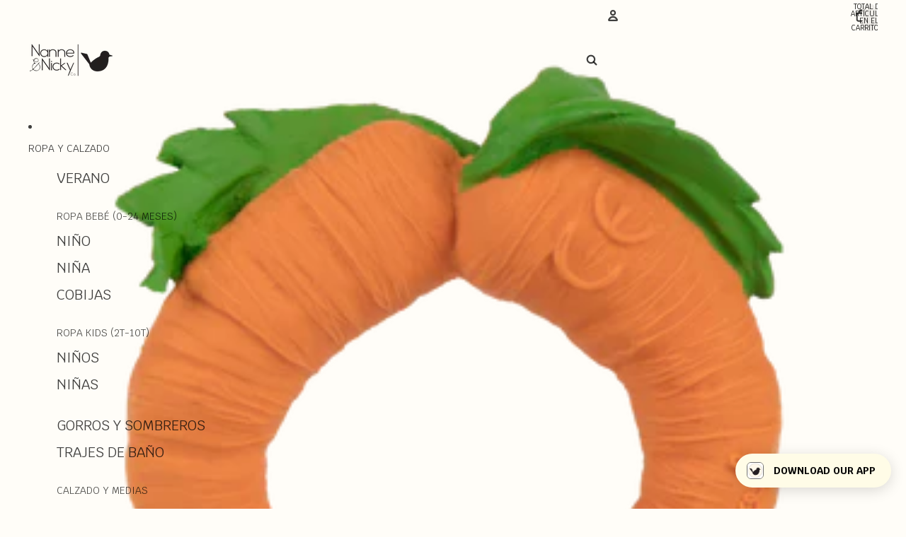

--- FILE ---
content_type: application/x-javascript
request_url: https://cdn-bundler.nice-team.net/app/js/bundler-script.js?shop=nanne-nicky-co.myshopify.com&1767129244c
body_size: 82884
content:
void 0!==window.bundlerLoaded2&&null!==document.getElementById("bndlr-loaded")||function(){var e,t,n,i="Your bundle:",a="true",r="apply_with_discount_codes",d="false",o="Quantity",l="Add {{missing_items_count}} more item(s) to get up to {{discount_value}} OFF!",s="false",u="false",c="true",p="false",_="Out of stock",m="true",g="false",f="false",h="false",b="false",v="false",y="false",q="true";try{window.bundlerLoaded2=!0;var w=document.createElement("div");w.id="bndlr-loaded",w.style.cssText="display:none;",null!==document.body&&document.body.appendChild(w)}catch(e){console.error(e)}try{var k=function(e){"function"==typeof window.requestIdleCallback?window.requestIdleCallback(e):e()},x=[],P=function(e,t,n){void 0!==x[e]&&clearTimeout(x[e]),x[e]=setTimeout(t,n)},S={},C=function(e){var t={_canUseConsole:function(){return!0},log:function(){this._canUseConsole()&&window.console.log.apply(null,arguments)},warn:function(){this._canUseConsole()&&window.console.warn.apply(null,arguments)},info:function(){this._canUseConsole()&&window.console.info.apply(null,arguments)},error:function(){this._canUseConsole()&&window.console.error.apply(null,arguments)}},n={maxAge:3e5,key:"bndlr_data_",cache:{},save:function(e,t){try{var n={};try{var i=localStorage.getItem(this.getKey());i=JSON.parse(i)}catch(e){console.log("no data yet")}"object"==typeof i&&null!==i&&(n=i),n[e]={data:t,time:(new Date).getTime()},n=JSON.stringify(n),localStorage.setItem(this.getKey(),n),this.cache[e]=n[e]}catch(e){console.log("Error when saving data",e)}},get:function(e,t){void 0===t&&(t=this.maxAge);try{if(void 0!==this.cache[e])var n=this.cache[e];else{n=localStorage.getItem(this.getKey());n=JSON.parse(n)}return void 0!==n[e]&&"undefined"!==n[e].time&&(!(n[e].time<(new Date).getTime()-this.maxAge)&&JSON.parse(JSON.stringify(n[e].data)))}catch(e){return!1}return!1},getKey:function(){var e=this.key,t="";"undefined"!=typeof Shopify&&Shopify.hasOwnProperty("currency")&&Shopify.currency.hasOwnProperty("active")&&(t=Shopify.currency.active),e+=t;var n="";"undefined"!=typeof Shopify&&Shopify.hasOwnProperty("country")&&"string"==typeof Shopify.country&&(n=Shopify.country),e+=n;var i="";return"undefined"!=typeof Shopify&&Shopify.hasOwnProperty("locale")&&"string"==typeof Shopify.locale&&(i=Shopify.locale),e+=i}},w={cache:{},promises:{},getCustomerTags:function(e){void 0===e&&(e=!1);var t=null;if("undefined"!=typeof BndlrScriptAppended&&!0===BndlrScriptAppended&&(t="undefined"!=typeof BndlrCustomerTags&&BndlrCustomerTags.length>0?BndlrCustomerTags:[]),null===t&&(tagsFromStorage=n.get("customer_tags",18e5),!1!==tagsFromStorage&&(t=tagsFromStorage)),n.save("customer_tags",t),null===t&&!0===e)w.getCustomerTagsFromEndpoint().done((function(e){t=void 0!==e.tags&&null!==e.tags?e.tags:[],n.save("customer_tags",t)}));return t},getCustomerTagsFromEndpoint:function(){var t=C.getRootUrl(!0)+"a/bundles/customer.json";if(void 0!==w.cache[t]&&void 0!==w.cache[t])return e.Deferred().resolve(JSON.parse(JSON.stringify(x.cache[t]))).promise();if(void 0!==w.promises[t]&&void 0!==w.promises[t].readyState&&w.promises[t].readyState<4)return w.promises[t];var n=e.ajax({url:t,dataType:"json"}).done((function(e){w.cache[t]=JSON.parse(JSON.stringify(e))}));return w.promises[t]=n,n}},x={cartCache:{},promises:{},updateNote:function(t){return e.ajax({url:C.getRootUrl(!0)+"cart/update.js",dataType:"json",data:{note:t}})},get:function(t,n){if(!U){void 0===n&&(n=!0),void 0===t&&(t="default");var i="cart.js";if("proxy"==t)i="cart.js";void 0!==window.Shopify&&"string"==typeof window.Shopify.country&&window.Shopify.country;var a=C.getRootUrl(!0)+i+"?currency="+ae.getDefaultCurrency()+"&bundler-cart-call";if(n){var r=Date.now();if(r=Math.round(r/1500),void 0!==x.cartCache[a]&&void 0!==x.cartCache[a][r])return e.Deferred().resolve(JSON.parse(JSON.stringify(x.cartCache[a][r]))).promise()}if(n&&void 0!==x.promises[a]&&void 0!==x.promises[a].readyState&&x.promises[a].readyState<4)return x.promises[a];var d=e.ajax({url:a,dataType:"json"}).done((function(e){var t=Date.now();t=Math.round(t/1500),void 0===x.cartCache[a]&&(x.cartCache[a]={}),x.cartCache[a][t]=JSON.parse(JSON.stringify(e))})).done((function(e){x.modifyCartData(e)}));return x.promises[a]=d,d}},modifyCartData:function(e){void 0!==te.modify_cart_data&&te.modify_cart_data.trigger(e)},removeUnusedProductProperties:function(e){for(var t=["description","published_at","created_at","compare_at_price","compare_at_price_max","compare_at_price_min","compare_at_price_varies","price","price_max","price_min","price_varies","tags","type","url"],n=["barcode","requires_shipping","sku","taxable","weight"],i=0;i<t.length;i++)void 0!==e[t[i]]&&delete e[t[i]];for(i=0;i<e.variants.length;i++)for(var a=0;a<n.length;a++)void 0!==e.variants[i][n[a]]&&delete e.variants[i][n[a]];return e},modifyProductStructure:function(e){return void 0!==te.modify_product_structure&&(e=te.modify_product_structure.trigger(e)),e},getProductData:function(t,i){var a=n.get(i);if(U){var r=window.preview_bundle.products;for(var d in r)if(r.hasOwnProperty(d)){var o=r[d];o.handle===i&&(a=o)}}if(!1===a){var l="";void 0!==window.Shopify&&"string"==typeof window.Shopify.country&&(l=window.Shopify.country);var s=t+"products/"+i+".js?currency="+ae.getDefaultCurrency()+"&country="+l,u=e.ajax({url:s,dataType:"json"});return u.done((function(e){e=x.removeUnusedProductProperties(e),e=x.modifyProductStructure(e),n.save(i,e)})),u}return e.Deferred().resolve(a).promise()},getProductDataJSON:function(t,n){var i=t+"products/"+n;return e.ajax({url:i,contentType:"application/json",dataType:"json"})},getProductDataViaProxy:function(t,i,a,r){var d=n.get(a);if(U){var o=window.preview_bundle.products;for(var l in o)if(o.hasOwnProperty(l)){var s=o[l];s.handle==a&&(d=s)}}if(!1===d){var u="";void 0!==window.Shopify&&"string"==typeof window.Shopify.locale&&(u=window.Shopify.locale);var c="";void 0!==window.Shopify&&"string"==typeof window.Shopify.country&&(c=window.Shopify.country);var p=t+"a/bundles/products/product.js?id="+i+"&cur="+ae.getDefaultCurrency()+"&locale="+u+"&with-selling-plans&country="+c;return U&&(p="https://bundler.nice-team.net/app/api/get-product.php?id="+i+"&cur="+ae.getDefaultCurrency()+"&locale="+u+"&shop=nanne-nicky-co.myshopify.com"),e.ajax({url:p,contentType:"application/json",dataType:"json"}).done((function(e){if(void 0===e||0===e.length){var t="Bundler: Can't get product data: "+C.getRootUrl(!0)+"products/"+a+".<br />To show the bundle widget, just make sure that the product is active in your online shop.";console.warn(t),"function"==typeof r&&r()}else e=x.removeUnusedProductProperties(e),e=x.modifyProductStructure(e),n.save(e.handle,e)}))}return e.Deferred().resolve(d).promise()},addToCart:function(t,n,i,a){var r=t+"cart/add.js?bundler-cart-call";return e.ajax({url:r,data:{id:n,quantity:i,properties:a},type:"POST",dataType:"json"})},addMultipleItemsToCart:function(t,n){for(var i=t+"cart/add.js?bundler-cart-call",a={},r=0;r<n.length;r++){void 0===a[d=JSON.stringify(n[r])]?(a[d]=JSON.parse(JSON.stringify(n[r])),a[d].quantity=1*a[d].quantity):a[d].quantity+=1*n[r].quantity}n=[];for(var d in a)a.hasOwnProperty(d)&&n.push(a[d]);return e.ajax({url:i,data:{items:n},type:"POST",dataType:"json"})},updateCart:function(){if(this.get().done((function(n){try{var i=n.item_count;if(e('[data-cart-item-count]:not([id="cart-drawer"])').html(i),e(".header__cart-count").html(i),e(".site-header__cart-count span[data-cart-count]").html(i),e("#CartCount [data-cart-count]").length>0?e("#CartCount [data-cart-count]").html(i):e("#CartCount").length>0&&e("#CartCount").html(e("#CartCount").html().replace(/(\d+)/,n.item_count)),e("#CartCount.hide").length>0&&e("#CartCount.hide").removeClass("hide"),e("#site-cart-handle .count-holder .count").length>0&&e("#site-cart-handle .count-holder .count").html(e("#site-cart-handle .count-holder .count").html().replace(/(\d+)/,n.item_count)),e("#minicart .count.cart-target").length>0&&e("#minicart .count.cart-target").html(e("#minicart .count.cart-target").html().replace(/(\d+)/,n.item_count)),e("#sidebar #meta .count").length>0&&e("#sidebar #meta .count").html(e("#sidebar #meta .count").html().replace(/(\d+)/,n.item_count)),e(".site-header__cart .site-header__cart-indicator").length>0&&(e(".site-header__cart .site-header__cart-indicator").html(e(".site-header__cart .site-header__cart-indicator").html().replace(/(\d+)/,n.item_count)),n.item_count>0&&e(".site-header__cart .site-header__cart-indicator").removeClass("hide")),e(".cart-count").length>0&&e(".cart-count").html(e(".cart-count").html().replace(/(\d+)/,n.item_count)),e(".cartCount[data-cart-count]").length>0&&e(".cartCount[data-cart-count]").html(e(".cartCount[data-cart-count]").html().replace(/(\d+)/,n.item_count)),e("[data-js-cart-count-desktop]").length>0&&(e("[data-js-cart-count-desktop]").html(n.item_count),e("[data-js-cart-count-desktop]").attr("data-js-cart-count-desktop",n.item_count)),e("[data-cart-count]").length>0&&e("[data-cart-count]").attr("data-cart-count",n.item_count),e("[data-header-cart-count]").length>0&&e("[data-header-cart-count]").attr("data-header-cart-count",n.item_count).addClass("visible"),e(".site-header__cart-toggle .site-header__cart-indicator").length>0&&e(".site-header__cart-toggle .site-header__cart-indicator").html(n.item_count),e(".cart-item-count-header").length>0){var a=e(".cart-item-count-header").first();!0===a.hasClass("cart-item-count-header--total")?a.find(".money").length&&(a=a.find(".money").first()).html(ae.formatPrice(n.items_subtotal_price)):a.html(a.html().replace(/(\d+)/,n.item_count))}if(e("#CartCost").length>0&&"undefined"!=typeof theme&&void 0!==theme.moneyFormat){var r=O.formatMoney(n.items_subtotal_price,theme.moneyFormat);e("#CartCost").html(r)}if("function"==typeof refreshCart&&refreshCart(n),"undefined"!=typeof slate&&void 0!==slate.cart&&"function"==typeof slate.cart.updateCart&&slate.cart.updateCart(),"undefined"!=typeof ajaxCart&&"function"==typeof ajaxCart.load&&ajaxCart.load(),e(".mega-nav-count.nav-main-cart-amount.count-items").length>0&&(e(".mega-nav-count.nav-main-cart-amount.count-items").html(e(".mega-nav-count.nav-main-cart-amount.count-items").html().replace(/(\d+)/,n.item_count)),e(".mega-nav-count.nav-main-cart-amount.count-items.hidden").removeClass("hidden")),e("#cart-icon-bubble").length>0){var d='#cart-icon-bubble .cart-count-bubble span[aria-hidden="true"]';e(d).length>0?e(d).html(e(d).html().replace(/(\d+)/,n.item_count)):e("#cart-icon-bubble").append('<div class="cart-count-bubble"><span aria-hidden="true">'+n.item_count+"</span></div>")}"undefined"!=typeof Shopify&&void 0!==Shopify.updateQuickCart&&Shopify.updateQuickCart(n),"undefined"!=typeof bcActionList&&"function"==typeof bcActionList.atcBuildMiniCartSlideTemplate&&(bcActionList.atcBuildMiniCartSlideTemplate(n),"function"==typeof openMiniCart&&openMiniCart()),e(".custom-cart-eye-txt").length>0&&e(".custom-cart-eye-txt").html(e(".custom-cart-eye-txt").html().replace(/(\d+)/,n.item_count)),e(".cart_count").length>0&&e(".cart_count").each((function(t,i){e(i).html(e(i).html().replace(/(\d+)/,n.item_count))})),e(".cart-count-bubble [data-cart-count]").length>0&&e(".cart-count-bubble [data-cart-count]").html(e(".cart-count-bubble [data-cart-count]").html().replace(/(\d+)/,n.item_count)),e(".cart-count-bubble span.visually-hidden").length>0&&e(".cart-count-bubble span.visually-hidden").html(e(".cart-count-bubble span.visually-hidden").html().replace(/(\d+)/,n.item_count)),e(".header-cart-count .cart_count_val").length>0&&(e(".header-cart-count .cart_count_val").html(n.item_count),e(".header-cart-count").removeClass("empty_cart_count")),"undefined"!=typeof Shopify&&void 0!==Shopify.updateCartInfo&&e(".top-cart-holder .cart-target form .cart-info .cart-content").length>0&&Shopify.updateCartInfo(n,".top-cart-holder .cart-target form .cart-info .cart-content"),e("#CartCount").length>0&&n.item_count>0&&e("#CartCount").removeClass("hidden");var o,l=new CustomEvent("wetheme-toggle-right-drawer",{detail:{type:"cart",forceOpen:void 0,params:{cart:n}}});document.documentElement.dispatchEvent(l),void 0!==window.vndHlp&&"function"==typeof window.vndHlp.refreshCart&&window.vndHlp.refreshCart(n);try{if("function"==typeof window.renderCart)if(window.renderCart(n),n.items.length>0)e(".mini-cart.is-empty").removeClass("is-empty")}catch(e){}try{void 0!==window.SATCB&&void 0!==window.SATCB.Helpers&&"function"==typeof window.SATCB.Helpers.openCartSlider&&window.SATCB.Helpers.openCartSlider()}catch(e){}try{document.dispatchEvent(new CustomEvent("theme:cart:change",{detail:{cart:n,cartCount:n.item_count},bubbles:!0}))}catch(e){}if(void 0!==window.cartStore&&"function"==typeof window.cartStore.setState&&window.cartStore.setState({justAdded:{},popupActive:!0,item_count:n.item_count,items:n.items,cart:n}),void 0!==window.Shopify&&"function"==typeof window.Shopify.onCartUpdate&&-1===Shopify.onCartUpdate.toString().indexOf("There are now")&&window.Shopify.onCartUpdate(n,!0),"undefined"!=typeof theme&&void 0!==theme.Cart&&"function"==typeof theme.Cart.setCurrentData&&theme.Cart.setCurrentData(n),void 0!==window.halo&&"function"==typeof window.halo.updateSidebarCart){window.halo.updateSidebarCart(n);var s=e("[data-cart-sidebar]");s.length>0&&s[0].click()}if(void 0!==window.Shopify&&void 0!==window.Shopify.theme&&void 0!==window.Shopify.theme.ajaxCart&&"function"==typeof window.Shopify.theme.ajaxCart.updateView&&Shopify.theme.ajaxCart.updateView({cart_url:"/cart"},n),void 0!==window.theme&&void 0!==window.theme.cart&&"function"==typeof window.theme.cart.updateAllHtml)try{window.theme.cart.updateAllHtml(),window.theme.cart.updateTotals(n.items.length),document.querySelector(".header--cart-toggle").click()}catch(e){}if("function"==typeof monster_setCartItems)try{monster_setCartItems(n.items)}catch(e){console.error(e)}try{void 0!==window.refreshCartContents&&window.refreshCartContents(n)}catch(e){}e(".header-actions [data-header-cart-count]").length>0&&e(".header-actions [data-header-cart-count]").html(n.item_count),e(".js-header-group .js-mini-cart-trigger").length>0&&e(".js-header-group .js-mini-cart-trigger")[0].click();try{"function"==typeof renderProduct&&renderProduct(n.items)}catch(e){}(o=e('.header__icon-list [aria-controls="cart-drawer"][href*="/cart"]')).length>0&&o[0].click(),(o=e("a#headerCartStatus")).length>0&&o[0].click(),window.dispatchEvent(new Event("update_cart")),void 0!==te.update_cart&&te.update_cart.trigger(n)}catch(e){t.log(e)}try{if(void 0!==window.theme&&void 0!==window.theme.cart&&void 0!==window.theme.cart.store&&"function"==typeof window.theme.cart.store.getState){var u=window.theme.cart.store.getState();"function"==typeof u.updateNote&&u.updateNote(x.note)}}catch(e){console.log(e)}try{var c=document.querySelector(".minicart__outerbox");if(null!==c&&"function"==typeof window.cartContentUpdate){sectionsToRender=c.dataset.section;fetch(C.getRootUrl(!0)+"cart?sections="+sectionsToRender,{method:"GET",cache:"no-cache",credentials:"same-origin",headers:{"Content-Type":"application/json"}}).then((function(e){try{return e.clone().json().then((function(e){n.sections=e,window.cartContentUpdate(n,c,sectionsToRender)}))}catch(e){console.error(e)}}))}}catch(e){console.error(e)}})),void 0!==window.SLIDECART_UPDATE)try{window.SLIDECART_UPDATE()}catch(e){t.log(e)}if(void 0!==window.SLIDECART_OPEN&&setTimeout((function(){try{window.SLIDECART_OPEN()}catch(e){t.log(e)}}),500),"undefined"!=typeof Shopify&&void 0!==Shopify.theme&&void 0!==Shopify.theme.jsAjaxCart&&"function"==typeof Shopify.theme.jsAjaxCart.updateView&&Shopify.theme.jsAjaxCart.updateView(),"undefined"!=typeof CartJS&&"function"==typeof CartJS.getCart)try{CartJS.getCart()}catch(e){t.log(e)}e(".sp-cart .sp-dropdown-toggle").length&&"undefined"!=typeof Shopify&&"function"==typeof Shopify.getCart&&Shopify.getCart(),e("form.cart-drawer").length>0&&(e(".cart-drawer input").first().trigger("blur"),setTimeout((function(){e(".cart-drawer input").first().trigger("input")}),350));try{null!==(n=document.querySelector("m-cart-drawer"))&&"function"==typeof n.onCartDrawerUpdate&&(n.onCartDrawerUpdate(),"function"==typeof n.open&&n.open())}catch(e){t.log(e)}try{"function"==typeof window.opusOpen&&window.opusOpen()}catch(e){t.log(e)}try{var n;null!==(n=document.querySelector("#CartDrawer"))&&"function"==typeof n.update&&n.update()}catch(e){t.log(e)}if(void 0!==window.EliteCart&&"function"==typeof window.EliteCart.refreshCart)try{EliteCart.refreshCart()}catch(e){}try{document.dispatchEvent(new CustomEvent("theme:update:cart")),setTimeout((function(){document.dispatchEvent(new CustomEvent("theme:open:cart-drawer"))}),500)}catch(e){t.log(e)}try{"function"==typeof window.updateCartDrawer&&window.updateCartDrawer()}catch(e){t.log(e)}try{document.dispatchEvent(new CustomEvent("cart:refresh",{bubbles:!0,detail:{open:!0}}))}catch(e){}try{document.documentElement.dispatchEvent(new CustomEvent("cart:refresh",{bubbles:!0,detail:{open:!0}}))}catch(e){}void 0!==window.HsCartDrawer&&"function"==typeof window.HsCartDrawer.updateSlideCart&&P("hscartdrawer",(function(){try{HsCartDrawer.updateSlideCart()}catch(e){t.log(e)}}),100),"function"==typeof window.HS_SLIDE_CART_UPDATE&&P("hscartdrawer2",(function(){try{window.HS_SLIDE_CART_UPDATE()}catch(e){t.log(e)}}),100),void 0!==window.HS_SLIDE_CART_OPEN&&"function"==typeof window.HS_SLIDE_CART_OPEN&&P("hscartdraweropen",(function(){try{window.HS_SLIDE_CART_OPEN()}catch(e){t.log(e)}}),100),"undefined"!=typeof theme&&void 0!==theme.Cart&&"function"==typeof theme.Cart.updateCart&&theme.Cart.updateCart();try{void 0!==window.cart&&"function"==typeof window.cart.getCart&&window.cart.getCart()}catch(e){}if("function"==typeof window.updateMiniCartContents)try{window.updateMiniCartContents()}catch(e){}if("function"==typeof window.loadEgCartDrawer)try{window.loadEgCartDrawer()}catch(e){}try{document.dispatchEvent(new CustomEvent("cart:build"))}catch(e){}try{document.dispatchEvent(new CustomEvent("obsidian:upsell:refresh")),document.dispatchEvent(new CustomEvent("obsidian:upsell:open"))}catch(e){}var i=document.getElementById("site-cart");if(null!==i)try{i.show()}catch(e){}if(void 0!==window.theme&&"function"==typeof window.theme.updateCartSummaries)try{window.theme.updateCartSummaries()}catch(e){}if(void 0!==window.CD_REFRESHCART)try{window.CD_REFRESHCART()}catch(e){t.log(e)}if(void 0!==window.CD_OPENCART&&setTimeout((function(){try{window.CD_OPENCART()}catch(e){t.log(e)}}),500),"function"==typeof window.buildCart)try{window.buildCart()}catch(e){t.log(e)}if(void 0!==window.PXUTheme&&void 0!==window.PXUTheme.jsAjaxCart&&"function"==typeof window.PXUTheme.jsAjaxCart.updateView)try{window.PXUTheme.jsAjaxCart.updateView()}catch(e){}if(void 0!==window.theme&&"function"==typeof window.theme.addedToCartHandler)try{window.theme.addedToCartHandler({})}catch(e){}if(void 0!==window.Rebuy&&void 0!==window.Rebuy.Cart&&"function"==typeof window.Rebuy.Cart.fetchCart)try{window.Rebuy.Cart.fetchCart()}catch(e){}if(void 0!==window.Alpine&&void 0!==Alpine.store)try{Alpine.store("xMiniCart").reLoad(),Alpine.store("xMiniCart").openCart(),setTimeout((function(){re.calculateDiscounts()}),1e3)}catch(e){}if(void 0!==window.cart_calling&&"function"==typeof window.cart_calling.updateCart)try{window.cart_calling.updateCart()}catch(e){}try{var a=new Event("tcustomizer-event-cart-change");document.dispatchEvent(a)}catch(e){}try{document.body.dispatchEvent(new CustomEvent("label:modalcart:afteradditem"))}catch(e){}try{document.dispatchEvent(new CustomEvent("dispatch:cart-drawer:refresh",{bubbles:!0})),setTimeout((function(){document.dispatchEvent(new CustomEvent("dispatch:cart-drawer:open"))}),500)}catch(e){}try{void 0!==window.upcartRefreshCart&&window.upcartRefreshCart()}catch(e){}try{void 0!==window.SHTHelper&&"function"==typeof window.SHTHelper.forceUpdateCartStatus&&window.SHTHelper.forceUpdateCartStatus()}catch(e){}try{var r=document.querySelector("cart-items");null!==r&&"function"==typeof r.getCart&&r.getCart()}catch(e){console.error(e)}try{var d=document.querySelector("cart-drawer")||document.querySelector("cart-notification")||document.querySelector("sht-cart-drwr-frm");if(null!==d&&"function"==typeof d.renderContents){var o=d.getSectionsToRender().map((e=>-1!==e.id.indexOf("#")&&"string"==typeof e.section?e.section:e.id));fetch(C.getRootUrl(!0)+"cart?sections="+o.toString(),{method:"GET",cache:"no-cache",credentials:"same-origin",headers:{"Content-Type":"application/json"}}).then((function(e){var t=document.querySelector("cart-drawer.drawer.is-empty");null!==t&&t.classList.remove("is-empty");try{return e.clone().json().then((function(e){try{var t={sections:e};d.renderContents(t);var n=new CustomEvent("bndlr:cart_drawer_mutation",{detail:{message:"Cart drawer mutation occurred"}});window.dispatchEvent(n)}catch(e){console.error(e)}}))}catch(e){console.error(e)}}))}}catch(e){console.error(e)}try{var l=document.querySelector("mini-cart")||document.querySelector("product-form");if(null!==l&&"function"==typeof l.renderContents)o=l.getSectionsToRender().map((e=>e.id)),fetch(C.getRootUrl(!0)+"cart?sections="+o.toString(),{method:"GET",cache:"no-cache",credentials:"same-origin",headers:{"Content-Type":"application/json"}}).then((function(e){try{return e.clone().json().then((function(e){try{var t={sections:e};l.renderContents(t)}catch(e){console.error(e)}}))}catch(e){console.error(e)}}))}catch(e){console.error(e)}ae.hideDynamicCheckoutButtons()}},C={getRootUrl:function(e){void 0===e&&(e=!1);var t="";if(e&&(t=this.getUrlLocale()),!1===this.isShopPage())return"https://nanne-nicky-co.myshopify.com/";var n=window.location.origin?window.location.origin+"/":window.location.protocol+"//"+window.location.host+"/";return t.length>0&&(n+=t+"/"),n},isShopPage:function(){return"undefined"!=typeof Shopify&&"nanne-nicky-co.myshopify.com"===Shopify.shop},getInvoiceEndpoint:function(e,t){void 0===e&&(e=!1),void 0===t&&(t="");var n=!1;void 0!==window.SealSubs&&"boolean"==typeof window.SealSubs.discounts_apply_on_initial_order&&(n=SealSubs.discounts_apply_on_initial_order);var i="";e&&(i="&extra=true");var a="";return void 0!==window.meta&&void 0!==window.meta.page&&void 0!==window.meta.page.customerId&&(a=window.meta.page.customerId),void 0!==window.ShopifyAnalytics&&void 0!==window.ShopifyAnalytics.meta&&void 0!==window.ShopifyAnalytics.meta.page&&void 0!==window.ShopifyAnalytics.meta.page.customerId&&(a=window.ShopifyAnalytics.meta.page.customerId),""!==a&&(i+="&customer_id="+encodeURIComponent(a)),this.getAppUrl()+"cdo.php?v31&shop=nanne-nicky-co.myshopify.com&ssad="+n.toString()+i+t},getAppUrl:function(){return"https://bundler.nice-team.net/app/api/"},isCartPage:function(){return!!/\/cart\/?/.test(window.location.href)},isProductPage:function(){return!!/\/(products)|(produkte)\/([^\?\/\n]+)/.test(window.location.href)},getProductHandle:function(){var e=window.location.href;if(e=e.replace("/products/products/","/products/"),/\/(?:products|produkte)\/([^\?#\/\n]+)/i.test(e)){var t=e.match(/\/(?:products|produkte)\/([^\?#\/\n]+)/i);if(void 0!==t[1])return t[1]}return!1},getVariantId:function(){var e=this.getQueryParams(window.location.search);return void 0!==e.variant?e.variant:""},getQueryParams:function(e){e=e.split("+").join(" ");for(var t,n={},i=/[?&]?([^=]+)=([^&]*)/g;t=i.exec(e);)n[decodeURIComponent(t[1])]=decodeURIComponent(t[2]);return n},getQuickCheckoutUrl:function(e,t){return"https://nanne-nicky-co.myshopify.com/a/bundles/checkout/"+O.encodeName(e)+"-"+O.encodeId(t)},getLandingPageUrl:function(e,t){var n="a/bundles/"+O.encodeName(e)+"-"+O.encodeId(t);return this.getRootUrl(!0)+n},getLocale:function(){return"undefined"!=typeof Shopify&&"string"==typeof Shopify.locale?Shopify.locale:""},getUrlLocale:function(){var e=this.getRootUrl(),t=this.getLocale();return void 0!==window.Shopify&&void 0!==Shopify.routes&&"string"==typeof Shopify.routes.root&&(t=Shopify.routes.root.replace(/\//g,"")),""!==t&&0===window.location.href.indexOf(e+t+"/")?t:""}},O={getRandomString:function(e){void 0===e&&(e=14);for(var t="abcdefghijklmnopqrstuvwxyz0123456789",n=t.length,i=[],a=0;a<e;a++)i.push(t.charAt(Math.floor(Math.random()*n)));return i.join("")},encodeId:function(e){for(var t="0123456789abcdefghijklmnopqrstuvwxyz",n="",i=t.length;e;)n=t.charAt(e%i)+n,e=parseInt(e/i);return n},reverseEncodeId:function(e){for(var t="abcdefghijklmnopqrstuvwxyz0123456789",n="",i=t.length;e;)n=t.charAt(e%i)+n,e=parseInt(e/i);return n},deCompress:function(e){for(var t="0123456789abcdefghijklmnopqrstuvwxyz",n=0,i=e.length,a=0;a<i;a++)n=n*t.length+t.indexOf(e.charAt(a));return n},encodeName:function(e){return e=(e=(e=e.toLowerCase()).replace(/\s/g,"-")).replace(/[/$\\?%#]/g,"")},formatMoney:function(e,n,i,a){if(void 0===a)a="up";try{"string"==typeof e&&(e=e.replace(".",""));var r="",d=/\{\{\s*(\w+)\s*\}\}/,o=n;function l(e,t){return void 0===e?t:e}function s(e,t,n,i,a){if(t=l(t,2),n=l(n,","),i=l(i,"."),a=l(a,"up"),isNaN(e)||null==e)return 0;var r=e;e=(e/100).toFixed(t),"down"===a&&r/100-e==-.5&&(e=(e-=1).toString());var d=e.split(".");return d[0].replace(/(\d)(?=(\d\d\d)+(?!\d))/g,"$1"+n)+(d[1]?i+d[1]:"")}switch(o.match(d)[1]){case"amount":r=s(e,2);break;case"amount_no_decimals":r=s(e,0,",",".",a);break;case"amount_with_comma_separator":r=s(e,2,".",",");break;case"amount_no_decimals_with_comma_separator":r=s(e,0,".",",",a);break;case"amount_no_decimals_with_space_separator":r=s(e,0," ",",",a);break;case"amount_with_apostrophe_separator":r=s(e,2,"'",".")}return o.replace(d,r)}catch(u){return t.log(u.message),price=e/100,price.toLocaleString(void 0,{style:"currency",currency:i})}},convertMoney:function(e,t,n,i){if(e<=0)return 0;void 0===i&&(i=!0),e*=t;i?e=-1!==["USD","CAD","AUD","NZD","SGD","HKD","GBP"].indexOf(n)?Math.ceil(e):-1!==["JPY","KRW"].indexOf(n)?100*Math.ceil(e/100):-1!==["EUR"].indexOf(n)?Math.ceil(e)-.05:Math.round(e):e=e-Math.floor(100*e)/100>.005?Math.floor(100*e)/100:Math.round(100*e)/100;return e},getListOfValues:function(e,t){var n="";for(var i in e)e.hasOwnProperty(i)&&void 0!==e[i][t]&&(n+=e[i][t]+",");return n=n.replace(/,+$/,"")},getCurrencySymbol:function(e){var t="";try{t=(0).toLocaleString(void 0,{style:"currency",currency:e,minimumFractionDigits:0,maximumFractionDigits:0}).replace(/\d/g,"").trim()}catch(e){}return""!==t?t:e},getPredefinedCurrencySymbol:function(e){var t={USD:"$",AUD:"$",NZD:"$",EUR:"€",CRC:"₡",GBP:"£",ILS:"₪",INR:"₹",JPY:"¥",KRW:"₩",NGN:"₦",PHP:"₱",PLN:"zł",PYG:"₲",THB:"฿",UAH:"₴",VND:"₫",BRL:"R$",SEK:"kr"},n="";return"string"==typeof t[e]&&(n=t[e]),n}};function B(){this._library={}}B.prototype.get=function(e){return void 0===e?JSON.parse(JSON.stringify(this._library)):void 0!==this._library[e]?JSON.parse(JSON.stringify(this._library[e])):{}},B.prototype.isEmpty=function(e){return void 0===e||(void 0===this._library[e]||0==Object.keys(this._library[e]).length)},B.prototype.set=function(e,t){this._library[e]=JSON.parse(JSON.stringify(t))};var A={Products:new B,RequiredProducts:new B,DiscountedProducts:new B,MixAndMatchBundles:new B,SectionedBundlesProducts:new B,SectionedBundlesProductsSelected:new B};function T(){}function I(){}T.prototype.setLibraries=function(e,t){var n=e.DiscountedProducts.get();if(n.hasOwnProperty(t)){var i={};for(var a in n[t])n[t].hasOwnProperty(a)&&(i[a]=e.Products.get(a));e.DiscountedProducts.set(t,i)}var r=e.RequiredProducts.get();if(r.hasOwnProperty(t)){i={};for(var a in r[t])r[t].hasOwnProperty(a)&&(i[a]=e.Products.get(a));e.RequiredProducts.set(t,i)}var d=e.SectionedBundlesProducts.get();if(d.hasOwnProperty(t)){var o=[];for(var l in d[t])if(d[t].hasOwnProperty(l)){var s=d[t][l],u={};for(var a in s)s.hasOwnProperty(a)&&(u[a]=e.Products.get(a));o.push(u)}e.SectionedBundlesProducts.set(t,o)}},T.prototype.setRequiredVariantLinePrices=function(e,t){var n=e.RequiredProducts.get(t.id);for(var i in n)if(n.hasOwnProperty(i)){var a=n[i].product_id;if(void 0!==t.required_products[a])for(var r=t.required_products[a].quantity,d=0;d<n[i].variants.length;d++){var o=D.Price.getPrice(n[i].variants[d].price)*r,l=D.Price.priceOrZero(n[i].variants[d].compare_at_price)*r;n[i].variants[d].linePrice=o,n[i].variants[d].compareAtLinePrice=l,n[i].variants[d].discountedPriceQuantity=r}}e.RequiredProducts.set(t.id,n)},I.prototype.getPrice=function(e){return"function"==typeof e.indexOf&&-1!==e.indexOf(".")&&(e*=100),e},I.prototype.priceOrZero=function(e){return void 0===e||""===e||null===e?0:this.getPrice(e)};var D={Products:new T,Price:new I},M={},E={},F=function(e,t,n,i){if("addtocart"===e&&"function"==typeof fbq)try{var a="id_"+Date.now();fbq("track","AddToCart",{content_ids:[t],content_type:"product",contents:[{id:t,quantity:parseInt(i,10)}]},{eventID:a})}catch(e){console.log(e)}};(function(){})();for(var N=[{id:494967,name:"Mid Year Sale",title:"Descuentos de Medio Año",description:"Más productos = más descuento",button_text:"Add to cart",discount_warning:"Discounts will be applied at checkout.",discount_type:"percentage",percentage_value:"10",fixed_amount_value:"",fixed_price_value:"",priority:1,status:"enabled",product_level:"product",total_price_text:"Total: {original_price} {discounted_price}",minimum_requirements:"volume_discounts",minimum_requirements_num:1,minimum_requirements_n_max_products:null,show_bundle:"true",bundle_image:"",list_product_names:"true",mix_and_match_display:"false",free_shipping:"false",is_volume_bundle:"true",product_target_type:"specific_products",volume_bundle_combine_quantites:"false",limit_for_customer_tags:[],use_date_condition:"true",date_from:"2024-07-15T11:00:00+00:00",date_to:"2024-08-01T05:30:00+00:00",tags_additional_options:"",is_standalone_product_bundle:"false",volume_bundle_cart_value_use_all_products:"false",version:1,is_quantity_break:"false",quantity_break_subscription_integration:"false",quantity_break_subscription_integration_label:"Subscribe & Save",quantity_break_show_variant_picker:"false",products:{7997429678297:{id:"7997429678297",title:"Awesome balsam modal magnetic dress ruffle diaper cover",quantity:1,discount_amount:0,image:"",selling_plan_name:"",selling_plan_id:"",sequence:1,required:0,status:"draft",variants:{43558518096089:{id:"43558518096089",title:"",quantity:1,discount_amount:0,selling_plan_name:"",selling_plan_id:"",sequence:1,required:0,was_deleted:0},43558518128857:{id:"43558518128857",title:"",quantity:1,discount_amount:0,selling_plan_name:"",selling_plan_id:"",sequence:2,required:0,was_deleted:0},43558518161625:{id:"43558518161625",title:"",quantity:1,discount_amount:0,selling_plan_name:"",selling_plan_id:"",sequence:3,required:0,was_deleted:0},43558518194393:{id:"43558518194393",title:"",quantity:1,discount_amount:0,selling_plan_name:"",selling_plan_id:"",sequence:4,required:0,was_deleted:0}},handle:"awesome-balsam-modal-magnetic-dress-ruffle-diaper-cover"},7997433544921:{id:"7997433544921",title:"Awesome balsam modal magnetic toddler ruffle dress",quantity:1,discount_amount:0,image:"",selling_plan_name:"",selling_plan_id:"",sequence:5,required:0,status:"draft",variants:{43558523142361:{id:"43558523142361",title:"",quantity:1,discount_amount:0,selling_plan_name:"",selling_plan_id:"",sequence:5,required:0,was_deleted:0},43558523175129:{id:"43558523175129",title:"",quantity:1,discount_amount:0,selling_plan_name:"",selling_plan_id:"",sequence:6,required:0,was_deleted:0},43558523207897:{id:"43558523207897",title:"",quantity:1,discount_amount:0,selling_plan_name:"",selling_plan_id:"",sequence:7,required:0,was_deleted:0},43558523240665:{id:"43558523240665",title:"",quantity:1,discount_amount:0,selling_plan_name:"",selling_plan_id:"",sequence:8,required:0,was_deleted:0},43558523273433:{id:"43558523273433",title:"",quantity:1,discount_amount:0,selling_plan_name:"",selling_plan_id:"",sequence:9,required:0,was_deleted:0}},handle:"awesome-balsam-modal-magnetic-toddler-ruffle-dress"},7997421912281:{id:"7997421912281",title:"Awesome balsam modal polo magnetic coverall",quantity:1,discount_amount:0,image:"",selling_plan_name:"",selling_plan_id:"",sequence:10,required:0,status:"draft",variants:{43558508069081:{id:"43558508069081",title:"",quantity:1,discount_amount:0,selling_plan_name:"",selling_plan_id:"",sequence:10,required:0,was_deleted:0},43558508101849:{id:"43558508101849",title:"",quantity:1,discount_amount:0,selling_plan_name:"",selling_plan_id:"",sequence:11,required:0,was_deleted:0},43558508134617:{id:"43558508134617",title:"",quantity:1,discount_amount:0,selling_plan_name:"",selling_plan_id:"",sequence:12,required:0,was_deleted:0},43558508167385:{id:"43558508167385",title:"",quantity:1,discount_amount:0,selling_plan_name:"",selling_plan_id:"",sequence:13,required:0,was_deleted:0},43558508200153:{id:"43558508200153",title:"",quantity:1,discount_amount:0,selling_plan_name:"",selling_plan_id:"",sequence:14,required:0,was_deleted:0},43558508232921:{id:"43558508232921",title:"",quantity:1,discount_amount:0,selling_plan_name:"",selling_plan_id:"",sequence:15,required:0,was_deleted:0},43558508265689:{id:"43558508265689",title:"",quantity:1,discount_amount:0,selling_plan_name:"",selling_plan_id:"",sequence:16,required:0,was_deleted:0}},handle:"awesome-balsam-modal-polo-magnetic-coverall"},8122089570521:{id:"8122089570521",title:"Blue blossom organic cotton magnetic ruffle toddler dress",quantity:1,discount_amount:0,image:"",selling_plan_name:"",selling_plan_id:"",sequence:17,required:0,status:"archived",variants:{43781050859737:{id:"43781050859737",title:"",quantity:1,discount_amount:0,selling_plan_name:"",selling_plan_id:"",sequence:17,required:0,was_deleted:0},43781050892505:{id:"43781050892505",title:"",quantity:1,discount_amount:0,selling_plan_name:"",selling_plan_id:"",sequence:18,required:0,was_deleted:0},43781050925273:{id:"43781050925273",title:"",quantity:1,discount_amount:0,selling_plan_name:"",selling_plan_id:"",sequence:19,required:0,was_deleted:0},43781050958041:{id:"43781050958041",title:"",quantity:1,discount_amount:0,selling_plan_name:"",selling_plan_id:"",sequence:20,required:0,was_deleted:0},43781050990809:{id:"43781050990809",title:"",quantity:1,discount_amount:0,selling_plan_name:"",selling_plan_id:"",sequence:21,required:0,was_deleted:0}},handle:"blue-blossom-organic-cotton-magnetic-ruffle-toddler-dress"},8167727431897:{id:"8167727431897",title:"Don't worry be hoppy modal magnetic no drama pajama short sleeve set",quantity:1,discount_amount:0,image:"",selling_plan_name:"",selling_plan_id:"",sequence:22,required:0,status:"archived",variants:{43905423114457:{id:"43905423114457",title:"",quantity:1,discount_amount:0,selling_plan_name:"",selling_plan_id:"",sequence:22,required:0,was_deleted:0},43905423147225:{id:"43905423147225",title:"",quantity:1,discount_amount:0,selling_plan_name:"",selling_plan_id:"",sequence:23,required:0,was_deleted:0},43905423179993:{id:"43905423179993",title:"",quantity:1,discount_amount:0,selling_plan_name:"",selling_plan_id:"",sequence:24,required:0,was_deleted:0},43905423212761:{id:"43905423212761",title:"",quantity:1,discount_amount:0,selling_plan_name:"",selling_plan_id:"",sequence:25,required:0,was_deleted:0},43905423245529:{id:"43905423245529",title:"",quantity:1,discount_amount:0,selling_plan_name:"",selling_plan_id:"",sequence:26,required:0,was_deleted:0}},handle:"dont-worry-be-hoppy-modal-magnetic-no-drama-pajama-short-sleeve-set"},8167719370969:{id:"8167719370969",title:"Door dashing dinos modal magnetic no drama pajama short sleeve set",quantity:1,discount_amount:0,image:"",selling_plan_name:"",selling_plan_id:"",sequence:27,required:0,status:"active",variants:{43905412694233:{id:"43905412694233",title:"",quantity:1,discount_amount:0,selling_plan_name:"",selling_plan_id:"",sequence:27,required:0,was_deleted:0},43905412727001:{id:"43905412727001",title:"",quantity:1,discount_amount:0,selling_plan_name:"",selling_plan_id:"",sequence:28,required:0,was_deleted:0},43905412759769:{id:"43905412759769",title:"",quantity:1,discount_amount:0,selling_plan_name:"",selling_plan_id:"",sequence:29,required:0,was_deleted:0},43905412792537:{id:"43905412792537",title:"",quantity:1,discount_amount:0,selling_plan_name:"",selling_plan_id:"",sequence:30,required:0,was_deleted:0},43905412825305:{id:"43905412825305",title:"",quantity:1,discount_amount:0,selling_plan_name:"",selling_plan_id:"",sequence:31,required:0,was_deleted:0}},handle:"door-dashing-dinos-modal-magnetic-no-drama-pajama-short-sleeve-set"},8167299219673:{id:"8167299219673",title:"Easy peasy lemon squeezy organic cotton magnetic footie",quantity:1,discount_amount:0,image:"",selling_plan_name:"",selling_plan_id:"",sequence:32,required:0,status:"archived",variants:{43904788857049:{id:"43904788857049",title:"",quantity:1,discount_amount:0,selling_plan_name:"",selling_plan_id:"",sequence:32,required:0,was_deleted:0},43904788889817:{id:"43904788889817",title:"",quantity:1,discount_amount:0,selling_plan_name:"",selling_plan_id:"",sequence:33,required:0,was_deleted:0},43904788922585:{id:"43904788922585",title:"",quantity:1,discount_amount:0,selling_plan_name:"",selling_plan_id:"",sequence:34,required:0,was_deleted:0},43904788955353:{id:"43904788955353",title:"",quantity:1,discount_amount:0,selling_plan_name:"",selling_plan_id:"",sequence:35,required:0,was_deleted:0},43904788988121:{id:"43904788988121",title:"",quantity:1,discount_amount:0,selling_plan_name:"",selling_plan_id:"",sequence:36,required:0,was_deleted:0},43904789020889:{id:"43904789020889",title:"",quantity:1,discount_amount:0,selling_plan_name:"",selling_plan_id:"",sequence:37,required:0,was_deleted:0}},handle:"easy-peasy-lemon-squeezy-organic-cotton-magnetic-footie"},8167701283033:{id:"8167701283033",title:"Easy peasy lemon squeezy organic cotton soothing swaddle blanket",quantity:1,discount_amount:0,image:"",selling_plan_name:"",selling_plan_id:"",sequence:38,required:0,status:"archived",variants:{43905381499097:{id:"43905381499097",title:"",quantity:1,discount_amount:0,selling_plan_name:"",selling_plan_id:"",sequence:38,required:0,was_deleted:0}},handle:"easy-peasy-lemon-squeezy-organic-cotton-soothing-swaddle-blanket"},7891153649881:{id:"7891153649881",title:"Gorro de tela modal - Blue Baa Baa",quantity:1,discount_amount:0,image:"",selling_plan_name:"",selling_plan_id:"",sequence:39,required:0,status:"archived",variants:{43365042225369:{id:"43365042225369",title:"",quantity:1,discount_amount:0,selling_plan_name:"",selling_plan_id:"",sequence:39,required:0,was_deleted:0}},handle:"gorro-de-tela-modal-blue-baa-baa"},7891156205785:{id:"7891156205785",title:"Gorro de tela modal - Pink Baa Baa",quantity:1,discount_amount:0,image:"",selling_plan_name:"",selling_plan_id:"",sequence:40,required:0,status:"active",variants:{43365046911193:{id:"43365046911193",title:"",quantity:1,discount_amount:0,selling_plan_name:"",selling_plan_id:"",sequence:40,required:0,was_deleted:0}},handle:"gorro-de-tela-modal-pink-baa-baa"},8168257355993:{id:"8168257355993",title:"Hip hop modal magnetic do it myself short sleeve dress",quantity:1,discount_amount:0,image:"",selling_plan_name:"",selling_plan_id:"",sequence:41,required:0,status:"archived",variants:{43906380988633:{id:"43906380988633",title:"",quantity:1,discount_amount:0,selling_plan_name:"",selling_plan_id:"",sequence:41,required:0,was_deleted:0},43906381021401:{id:"43906381021401",title:"",quantity:1,discount_amount:0,selling_plan_name:"",selling_plan_id:"",sequence:42,required:0,was_deleted:0},43906381054169:{id:"43906381054169",title:"",quantity:1,discount_amount:0,selling_plan_name:"",selling_plan_id:"",sequence:43,required:0,was_deleted:0},43906381086937:{id:"43906381086937",title:"",quantity:1,discount_amount:0,selling_plan_name:"",selling_plan_id:"",sequence:44,required:0,was_deleted:0},43906381119705:{id:"43906381119705",title:"",quantity:1,discount_amount:0,selling_plan_name:"",selling_plan_id:"",sequence:45,required:0,was_deleted:0}},handle:"hip-hop-modal-magnetic-do-it-myself-short-sleeve-dress"},8167711932633:{id:"8167711932633",title:"Hip hop modal magnetic no drama pajama short sleeve set",quantity:1,discount_amount:0,image:"",selling_plan_name:"",selling_plan_id:"",sequence:46,required:0,status:"archived",variants:{43905403781337:{id:"43905403781337",title:"",quantity:1,discount_amount:0,selling_plan_name:"",selling_plan_id:"",sequence:46,required:0,was_deleted:0},43905403814105:{id:"43905403814105",title:"",quantity:1,discount_amount:0,selling_plan_name:"",selling_plan_id:"",sequence:47,required:0,was_deleted:0},43905403846873:{id:"43905403846873",title:"",quantity:1,discount_amount:0,selling_plan_name:"",selling_plan_id:"",sequence:48,required:0,was_deleted:0},43905403879641:{id:"43905403879641",title:"",quantity:1,discount_amount:0,selling_plan_name:"",selling_plan_id:"",sequence:49,required:0,was_deleted:0},43905403912409:{id:"43905403912409",title:"",quantity:1,discount_amount:0,selling_plan_name:"",selling_plan_id:"",sequence:50,required:0,was_deleted:0}},handle:"hip-hop-modal-magnetic-no-drama-pajama-short-sleeve-set"},8167716028633:{id:"8167716028633",title:"Hopscotch modal magnetic no drama pajama short sleeve set",quantity:1,discount_amount:0,image:"",selling_plan_name:"",selling_plan_id:"",sequence:51,required:0,status:"archived",variants:{43905408598233:{id:"43905408598233",title:"",quantity:1,discount_amount:0,selling_plan_name:"",selling_plan_id:"",sequence:51,required:0,was_deleted:0},43905408631001:{id:"43905408631001",title:"",quantity:1,discount_amount:0,selling_plan_name:"",selling_plan_id:"",sequence:52,required:0,was_deleted:0},43905408663769:{id:"43905408663769",title:"",quantity:1,discount_amount:0,selling_plan_name:"",selling_plan_id:"",sequence:53,required:0,was_deleted:0},43905408696537:{id:"43905408696537",title:"",quantity:1,discount_amount:0,selling_plan_name:"",selling_plan_id:"",sequence:54,required:0,was_deleted:0},43905408729305:{id:"43905408729305",title:"",quantity:1,discount_amount:0,selling_plan_name:"",selling_plan_id:"",sequence:55,required:0,was_deleted:0}},handle:"hopscotch-modal-magnetic-no-drama-pajama-short-sleeve-set"},8167760363737:{id:"8167760363737",title:"Le jardin organic cotton magnetic do it myself sleeveless dress",quantity:1,discount_amount:0,image:"",selling_plan_name:"",selling_plan_id:"",sequence:56,required:0,status:"active",variants:{43905474560217:{id:"43905474560217",title:"",quantity:1,discount_amount:0,selling_plan_name:"",selling_plan_id:"",sequence:56,required:0,was_deleted:0},43905474592985:{id:"43905474592985",title:"",quantity:1,discount_amount:0,selling_plan_name:"",selling_plan_id:"",sequence:57,required:0,was_deleted:0},43905474625753:{id:"43905474625753",title:"",quantity:1,discount_amount:0,selling_plan_name:"",selling_plan_id:"",sequence:58,required:0,was_deleted:0},43905474658521:{id:"43905474658521",title:"",quantity:1,discount_amount:0,selling_plan_name:"",selling_plan_id:"",sequence:59,required:0,was_deleted:0},43905474691289:{id:"43905474691289",title:"",quantity:1,discount_amount:0,selling_plan_name:"",selling_plan_id:"",sequence:60,required:0,was_deleted:0}},handle:"le-jardin-organic-cotton-magnetic-do-it-myself-sleeveless-dress"},8167747780825:{id:"8167747780825",title:"Le jardin organic cotton magnetic parent favorite footie",quantity:1,discount_amount:0,image:"",selling_plan_name:"",selling_plan_id:"",sequence:61,required:0,status:"archived",variants:{43905448018137:{id:"43905448018137",title:"",quantity:1,discount_amount:0,selling_plan_name:"",selling_plan_id:"",sequence:61,required:0,was_deleted:0},43905448050905:{id:"43905448050905",title:"",quantity:1,discount_amount:0,selling_plan_name:"",selling_plan_id:"",sequence:62,required:0,was_deleted:0}},handle:"le-jardin-organic-cotton-magnetic-parent-favorite-footie"},8167763738841:{id:"8167763738841",title:"Le jardin organic cotton magnetic sleeveless romper",quantity:1,discount_amount:0,image:"",selling_plan_name:"",selling_plan_id:"",sequence:63,required:0,status:"archived",variants:{43905482096857:{id:"43905482096857",title:"",quantity:1,discount_amount:0,selling_plan_name:"",selling_plan_id:"",sequence:63,required:0,was_deleted:0},43905482129625:{id:"43905482129625",title:"",quantity:1,discount_amount:0,selling_plan_name:"",selling_plan_id:"",sequence:64,required:0,was_deleted:0},43905482162393:{id:"43905482162393",title:"",quantity:1,discount_amount:0,selling_plan_name:"",selling_plan_id:"",sequence:65,required:0,was_deleted:0},43905482195161:{id:"43905482195161",title:"",quantity:1,discount_amount:0,selling_plan_name:"",selling_plan_id:"",sequence:66,required:0,was_deleted:0}},handle:"le-jardin-organic-cotton-magnetic-sleeveless-romper"},8167744569561:{id:"8167744569561",title:"Le jardin organic cotton ruffle magnetic parent favorite footie",quantity:1,discount_amount:0,image:"",selling_plan_name:"",selling_plan_id:"",sequence:67,required:0,status:"archived",variants:{43905443365081:{id:"43905443365081",title:"",quantity:1,discount_amount:0,selling_plan_name:"",selling_plan_id:"",sequence:67,required:0,was_deleted:0},43905443397849:{id:"43905443397849",title:"",quantity:1,discount_amount:0,selling_plan_name:"",selling_plan_id:"",sequence:68,required:0,was_deleted:0},43905443430617:{id:"43905443430617",title:"",quantity:1,discount_amount:0,selling_plan_name:"",selling_plan_id:"",sequence:69,required:0,was_deleted:0},43905443463385:{id:"43905443463385",title:"",quantity:1,discount_amount:0,selling_plan_name:"",selling_plan_id:"",sequence:70,required:0,was_deleted:0}},handle:"le-jardin-organic-cotton-ruffle-magnetic-parent-favorite-footie"},8117315141849:{id:"8117315141849",title:"Baby Blamket - Hilo Off White",quantity:1,discount_amount:0,image:"",selling_plan_name:"",selling_plan_id:"",sequence:71,required:0,status:"archived",variants:{43767226695897:{id:"43767226695897",title:"",quantity:1,discount_amount:0,selling_plan_name:"",selling_plan_id:"",sequence:71,required:0,was_deleted:0}},handle:"baby-blamket-hilo-off-white"},8117321629913:{id:"8117321629913",title:"Footie Mint",quantity:1,discount_amount:0,image:"",selling_plan_name:"",selling_plan_id:"",sequence:72,required:0,status:"archived",variants:{43767241146585:{id:"43767241146585",title:"",quantity:1,discount_amount:0,selling_plan_name:"",selling_plan_id:"",sequence:72,required:0,was_deleted:0},43767241179353:{id:"43767241179353",title:"",quantity:1,discount_amount:0,selling_plan_name:"",selling_plan_id:"",sequence:73,required:0,was_deleted:0},43767241212121:{id:"43767241212121",title:"",quantity:1,discount_amount:0,selling_plan_name:"",selling_plan_id:"",sequence:74,required:0,was_deleted:0}},handle:"footie-mint"},8118448029913:{id:"8118448029913",title:"Long Sleeve Pointed Collar Bodysuit Mint",quantity:1,discount_amount:0,image:"",selling_plan_name:"",selling_plan_id:"",sequence:75,required:0,status:"archived",variants:{43771046920409:{id:"43771046920409",title:"",quantity:1,discount_amount:0,selling_plan_name:"",selling_plan_id:"",sequence:75,required:0,was_deleted:0},43771046953177:{id:"43771046953177",title:"",quantity:1,discount_amount:0,selling_plan_name:"",selling_plan_id:"",sequence:76,required:0,was_deleted:0},43771046985945:{id:"43771046985945",title:"",quantity:1,discount_amount:0,selling_plan_name:"",selling_plan_id:"",sequence:77,required:0,was_deleted:0},43771047018713:{id:"43771047018713",title:"",quantity:1,discount_amount:0,selling_plan_name:"",selling_plan_id:"",sequence:78,required:0,was_deleted:0},43771047051481:{id:"43771047051481",title:"",quantity:1,discount_amount:0,selling_plan_name:"",selling_plan_id:"",sequence:79,required:0,was_deleted:0},43771047084249:{id:"43771047084249",title:"",quantity:1,discount_amount:0,selling_plan_name:"",selling_plan_id:"",sequence:80,required:0,was_deleted:0}},handle:"long-sleeve-pointed-collar-bodysuit-mint"},8118450225369:{id:"8118450225369",title:"Long Sleeve Pointed Collar Bodysuit Off White",quantity:1,discount_amount:0,image:"",selling_plan_name:"",selling_plan_id:"",sequence:81,required:0,status:"archived",variants:{43771051081945:{id:"43771051081945",title:"",quantity:1,discount_amount:0,selling_plan_name:"",selling_plan_id:"",sequence:81,required:0,was_deleted:0},43771051114713:{id:"43771051114713",title:"",quantity:1,discount_amount:0,selling_plan_name:"",selling_plan_id:"",sequence:82,required:0,was_deleted:0},43771051147481:{id:"43771051147481",title:"",quantity:1,discount_amount:0,selling_plan_name:"",selling_plan_id:"",sequence:83,required:0,was_deleted:0},43771051180249:{id:"43771051180249",title:"",quantity:1,discount_amount:0,selling_plan_name:"",selling_plan_id:"",sequence:84,required:0,was_deleted:0},43771051213017:{id:"43771051213017",title:"",quantity:1,discount_amount:0,selling_plan_name:"",selling_plan_id:"",sequence:85,required:0,was_deleted:0},43771051245785:{id:"43771051245785",title:"",quantity:1,discount_amount:0,selling_plan_name:"",selling_plan_id:"",sequence:86,required:0,was_deleted:0}},handle:"long-sleeve-pointed-collar-bodysuit-off-white"},8118445605081:{id:"8118445605081",title:"Long Sleeve Ruffle Collar Bodysuit Lavander",quantity:1,discount_amount:0,image:"",selling_plan_name:"",selling_plan_id:"",sequence:87,required:0,status:"archived",variants:{43771041480921:{id:"43771041480921",title:"",quantity:1,discount_amount:0,selling_plan_name:"",selling_plan_id:"",sequence:87,required:0,was_deleted:0},43771041513689:{id:"43771041513689",title:"",quantity:1,discount_amount:0,selling_plan_name:"",selling_plan_id:"",sequence:88,required:0,was_deleted:0},43771041546457:{id:"43771041546457",title:"",quantity:1,discount_amount:0,selling_plan_name:"",selling_plan_id:"",sequence:89,required:0,was_deleted:0},43771041579225:{id:"43771041579225",title:"",quantity:1,discount_amount:0,selling_plan_name:"",selling_plan_id:"",sequence:90,required:0,was_deleted:0},43771041611993:{id:"43771041611993",title:"",quantity:1,discount_amount:0,selling_plan_name:"",selling_plan_id:"",sequence:91,required:0,was_deleted:0},43771041644761:{id:"43771041644761",title:"",quantity:1,discount_amount:0,selling_plan_name:"",selling_plan_id:"",sequence:92,required:0,was_deleted:0}},handle:"long-sleeve-ruffle-collar-bodysuit-lavander"},8117317894361:{id:"8117317894361",title:"Reversible Overall -  Quipu Mint",quantity:1,discount_amount:0,image:"",selling_plan_name:"",selling_plan_id:"",sequence:93,required:0,status:"archived",variants:{43767232266457:{id:"43767232266457",title:"",quantity:1,discount_amount:0,selling_plan_name:"",selling_plan_id:"",sequence:93,required:0,was_deleted:0},43767232299225:{id:"43767232299225",title:"",quantity:1,discount_amount:0,selling_plan_name:"",selling_plan_id:"",sequence:94,required:0,was_deleted:0},43767236034777:{id:"43767236034777",title:"",quantity:1,discount_amount:0,selling_plan_name:"",selling_plan_id:"",sequence:95,required:0,was_deleted:0},43775657705689:{id:"43775657705689",title:"",quantity:1,discount_amount:0,selling_plan_name:"",selling_plan_id:"",sequence:96,required:0,was_deleted:0}},handle:"reversible-overall-quipu-mint"},8117317599449:{id:"8117317599449",title:"Reversible Overall - Totora Off White",quantity:1,discount_amount:0,image:"",selling_plan_name:"",selling_plan_id:"",sequence:97,required:0,status:"archived",variants:{43767231643865:{id:"43767231643865",title:"",quantity:1,discount_amount:0,selling_plan_name:"",selling_plan_id:"",sequence:97,required:0,was_deleted:0},43767231676633:{id:"43767231676633",title:"",quantity:1,discount_amount:0,selling_plan_name:"",selling_plan_id:"",sequence:98,required:0,was_deleted:0},43775665995993:{id:"43775665995993",title:"",quantity:1,discount_amount:0,selling_plan_name:"",selling_plan_id:"",sequence:99,required:0,was_deleted:0},43775666028761:{id:"43775666028761",title:"",quantity:1,discount_amount:0,selling_plan_name:"",selling_plan_id:"",sequence:100,required:0,was_deleted:0}},handle:"reversible-overall-totora-off-white"},8120033083609:{id:"8120033083609",title:"Reversible Overall Lavender Totora",quantity:1,discount_amount:0,image:"",selling_plan_name:"",selling_plan_id:"",sequence:101,required:0,status:"draft",variants:{43775664095449:{id:"43775664095449",title:"",quantity:1,discount_amount:0,selling_plan_name:"",selling_plan_id:"",sequence:101,required:0,was_deleted:0},43775664128217:{id:"43775664128217",title:"",quantity:1,discount_amount:0,selling_plan_name:"",selling_plan_id:"",sequence:102,required:0,was_deleted:0},43775664160985:{id:"43775664160985",title:"",quantity:1,discount_amount:0,selling_plan_name:"",selling_plan_id:"",sequence:103,required:0,was_deleted:0},43775664193753:{id:"43775664193753",title:"",quantity:1,discount_amount:0,selling_plan_name:"",selling_plan_id:"",sequence:104,required:0,was_deleted:0}},handle:"reversible-overall-lavender-totora"},8236270125273:{id:"8236270125273",title:"Estuche de aseo bebé, Azul",quantity:1,discount_amount:0,image:"",selling_plan_name:"",selling_plan_id:"",sequence:105,required:0,status:"archived",variants:{44019023741145:{id:"44019023741145",title:"",quantity:1,discount_amount:0,selling_plan_name:"",selling_plan_id:"",sequence:105,required:0,was_deleted:0}},handle:"estuche-de-aseo-bebe-azul"},8236270813401:{id:"8236270813401",title:"Estuche de aseo bebé, Rosa",quantity:1,discount_amount:0,image:"",selling_plan_name:"",selling_plan_id:"",sequence:106,required:0,status:"active",variants:{44019024036057:{id:"44019024036057",title:"",quantity:1,discount_amount:0,selling_plan_name:"",selling_plan_id:"",sequence:106,required:0,was_deleted:0}},handle:"estuche-de-aseo-bebe-rosa"},7708836856025:{id:"7708836856025",title:"AQUA EMBROIDERED ORGANIC MUSLIN SUNHAT + BLOOMER SET",quantity:1,discount_amount:0,image:"",selling_plan_name:"",selling_plan_id:"",sequence:107,required:0,status:"active",variants:{42903433806041:{id:"42903433806041",title:"",quantity:1,discount_amount:0,selling_plan_name:"",selling_plan_id:"",sequence:107,required:0,was_deleted:0},42903433838809:{id:"42903433838809",title:"",quantity:1,discount_amount:0,selling_plan_name:"",selling_plan_id:"",sequence:108,required:0,was_deleted:0},42903433871577:{id:"42903433871577",title:"",quantity:1,discount_amount:0,selling_plan_name:"",selling_plan_id:"",sequence:109,required:0,was_deleted:0}},handle:"aqua-embroidered-organic-muslin-sunhat-bloomer-set"},8301181436121:{id:"8301181436121",title:"C/F BLANKIE BLUE",quantity:1,discount_amount:0,image:"",selling_plan_name:"",selling_plan_id:"",sequence:110,required:0,status:"archived",variants:{44124139028697:{id:"44124139028697",title:"",quantity:1,discount_amount:0,selling_plan_name:"",selling_plan_id:"",sequence:110,required:0,was_deleted:0}},handle:"c-f-blankie-blue"},8301186089177:{id:"8301186089177",title:"Ceramic Cross - Silver",quantity:1,discount_amount:0,image:"",selling_plan_name:"",selling_plan_id:"",sequence:111,required:0,status:"archived",variants:{44124144566489:{id:"44124144566489",title:"",quantity:1,discount_amount:0,selling_plan_name:"",selling_plan_id:"",sequence:111,required:0,was_deleted:0}},handle:"ceramic-cross-silver"},8301206536409:{id:"8301206536409",title:"Christening Gift - Boy",quantity:1,discount_amount:0,image:"",selling_plan_name:"",selling_plan_id:"",sequence:112,required:0,status:"archived",variants:{44124178350297:{id:"44124178350297",title:"",quantity:1,discount_amount:0,selling_plan_name:"",selling_plan_id:"",sequence:112,required:0,was_deleted:0}},handle:"christening-gift-boy"},8301202047193:{id:"8301202047193",title:"Christening Gift - Girl",quantity:1,discount_amount:0,image:"",selling_plan_name:"",selling_plan_id:"",sequence:113,required:0,status:"archived",variants:{44124170092761:{id:"44124170092761",title:"",quantity:1,discount_amount:0,selling_plan_name:"",selling_plan_id:"",sequence:113,required:0,was_deleted:0}},handle:"christening-gift-girl"},8301213057241:{id:"8301213057241",title:"Eyelet Bible / Cover - Boxed",quantity:1,discount_amount:0,image:"",selling_plan_name:"",selling_plan_id:"",sequence:114,required:0,status:"archived",variants:{44124186804441:{id:"44124186804441",title:"",quantity:1,discount_amount:0,selling_plan_name:"",selling_plan_id:"",sequence:114,required:0,was_deleted:0}},handle:"eyelet-bible-cover-boxed"},8301278363865:{id:"8301278363865",title:"Fairytale Wonderland Organic Muslin Ruffle Bloomer & Bodysuit",quantity:1,discount_amount:0,image:"",selling_plan_name:"",selling_plan_id:"",sequence:115,required:0,status:"archived",variants:{44124269379801:{id:"44124269379801",title:"",quantity:1,discount_amount:0,selling_plan_name:"",selling_plan_id:"",sequence:115,required:0,was_deleted:0},44124269412569:{id:"44124269412569",title:"",quantity:1,discount_amount:0,selling_plan_name:"",selling_plan_id:"",sequence:116,required:0,was_deleted:0},44124269445337:{id:"44124269445337",title:"",quantity:1,discount_amount:0,selling_plan_name:"",selling_plan_id:"",sequence:117,required:0,was_deleted:0}},handle:"fairytale-wonderland-organic-muslin-ruffle-bloomer-bodysuit"},8301196640473:{id:"8301196640473",title:"Heirloom Baby Bible",quantity:1,discount_amount:0,image:"",selling_plan_name:"",selling_plan_id:"",sequence:118,required:0,status:"active",variants:{44124161179865:{id:"44124161179865",title:"",quantity:1,discount_amount:0,selling_plan_name:"",selling_plan_id:"",sequence:118,required:0,was_deleted:0}},handle:"heirloom-baby-bible"},7997240115417:{id:"7997240115417",title:"Meadow Mouse Organic Pointelle Bubble",quantity:1,discount_amount:0,image:"",selling_plan_name:"",selling_plan_id:"",sequence:119,required:0,status:"archived",variants:{43558222364889:{id:"43558222364889",title:"",quantity:1,discount_amount:0,selling_plan_name:"",selling_plan_id:"",sequence:119,required:0,was_deleted:0},43558222397657:{id:"43558222397657",title:"",quantity:1,discount_amount:0,selling_plan_name:"",selling_plan_id:"",sequence:120,required:0,was_deleted:0},43558222430425:{id:"43558222430425",title:"",quantity:1,discount_amount:0,selling_plan_name:"",selling_plan_id:"",sequence:121,required:0,was_deleted:0}},handle:"meadow-mouse-organic-pointelle-bubble"},7997245948121:{id:"7997245948121",title:"Meadow Mouse Organic Pointelle Jumpsuit",quantity:1,discount_amount:0,image:"",selling_plan_name:"",selling_plan_id:"",sequence:122,required:0,status:"archived",variants:{43558228623577:{id:"43558228623577",title:"",quantity:1,discount_amount:0,selling_plan_name:"",selling_plan_id:"",sequence:122,required:0,was_deleted:0},43558228656345:{id:"43558228656345",title:"",quantity:1,discount_amount:0,selling_plan_name:"",selling_plan_id:"",sequence:123,required:0,was_deleted:0},43558228689113:{id:"43558228689113",title:"",quantity:1,discount_amount:0,selling_plan_name:"",selling_plan_id:"",sequence:124,required:0,was_deleted:0}},handle:"meadow-mouse-organic-pointelle-jumpsuit"},7618436333785:{id:"7618436333785",title:"ABBIE TIERED MAXI | WILD FLORAL",quantity:1,discount_amount:0,image:"",selling_plan_name:"",selling_plan_id:"",sequence:125,required:0,status:"archived",variants:{42615453253849:{id:"42615453253849",title:"",quantity:1,discount_amount:0,selling_plan_name:"",selling_plan_id:"",sequence:125,required:0,was_deleted:0},42615453286617:{id:"42615453286617",title:"",quantity:1,discount_amount:0,selling_plan_name:"",selling_plan_id:"",sequence:126,required:0,was_deleted:0},42615453319385:{id:"42615453319385",title:"",quantity:1,discount_amount:0,selling_plan_name:"",selling_plan_id:"",sequence:127,required:0,was_deleted:0},42615453352153:{id:"42615453352153",title:"",quantity:1,discount_amount:0,selling_plan_name:"",selling_plan_id:"",sequence:128,required:0,was_deleted:0}},handle:"abbie-tiered-maxi-wild-floral"},7617499070681:{id:"7617499070681",title:"ARIELLE ONE-PIECE | BLUSH FLORAL",quantity:1,discount_amount:0,image:"",selling_plan_name:"",selling_plan_id:"",sequence:129,required:0,status:"archived",variants:{42611522306265:{id:"42611522306265",title:"",quantity:1,discount_amount:0,selling_plan_name:"",selling_plan_id:"",sequence:129,required:0,was_deleted:0},42611522339033:{id:"42611522339033",title:"",quantity:1,discount_amount:0,selling_plan_name:"",selling_plan_id:"",sequence:130,required:0,was_deleted:0},42611522371801:{id:"42611522371801",title:"",quantity:1,discount_amount:0,selling_plan_name:"",selling_plan_id:"",sequence:131,required:0,was_deleted:0},42611522404569:{id:"42611522404569",title:"",quantity:1,discount_amount:0,selling_plan_name:"",selling_plan_id:"",sequence:132,required:0,was_deleted:0},42611522437337:{id:"42611522437337",title:"",quantity:1,discount_amount:0,selling_plan_name:"",selling_plan_id:"",sequence:133,required:0,was_deleted:0},42611522470105:{id:"42611522470105",title:"",quantity:1,discount_amount:0,selling_plan_name:"",selling_plan_id:"",sequence:134,required:0,was_deleted:0},42611522502873:{id:"42611522502873",title:"",quantity:1,discount_amount:0,selling_plan_name:"",selling_plan_id:"",sequence:135,required:0,was_deleted:0}},handle:"arielle-one-piece-blush-floral"},7617493500121:{id:"7617493500121",title:"AVA DRESS | TERRACOTTA",quantity:1,discount_amount:0,image:"",selling_plan_name:"",selling_plan_id:"",sequence:136,required:0,status:"archived",variants:{42611508412633:{id:"42611508412633",title:"",quantity:1,discount_amount:0,selling_plan_name:"",selling_plan_id:"",sequence:136,required:0,was_deleted:0},42611508445401:{id:"42611508445401",title:"",quantity:1,discount_amount:0,selling_plan_name:"",selling_plan_id:"",sequence:137,required:0,was_deleted:0},42611508478169:{id:"42611508478169",title:"",quantity:1,discount_amount:0,selling_plan_name:"",selling_plan_id:"",sequence:138,required:0,was_deleted:0},42611508510937:{id:"42611508510937",title:"",quantity:1,discount_amount:0,selling_plan_name:"",selling_plan_id:"",sequence:139,required:0,was_deleted:0}},handle:"ava-dress-terracotta"},8140167020761:{id:"8140167020761",title:"baby cru pant || camel stripe",quantity:1,discount_amount:0,image:"",selling_plan_name:"",selling_plan_id:"",sequence:140,required:0,status:"archived",variants:{43833645596889:{id:"43833645596889",title:"",quantity:1,discount_amount:0,selling_plan_name:"",selling_plan_id:"",sequence:140,required:0,was_deleted:0},43833645629657:{id:"43833645629657",title:"",quantity:1,discount_amount:0,selling_plan_name:"",selling_plan_id:"",sequence:141,required:0,was_deleted:0},43833645695193:{id:"43833645695193",title:"",quantity:1,discount_amount:0,selling_plan_name:"",selling_plan_id:"",sequence:142,required:0,was_deleted:0}},handle:"baby-cru-pant-camel-stripe"},7999581257945:{id:"7999581257945",title:"Baby Overall, Army",quantity:1,discount_amount:0,image:"",selling_plan_name:"",selling_plan_id:"",sequence:143,required:0,status:"archived",variants:{43561406824665:{id:"43561406824665",title:"",quantity:1,discount_amount:0,selling_plan_name:"",selling_plan_id:"",sequence:143,required:0,was_deleted:0},43561406857433:{id:"43561406857433",title:"",quantity:1,discount_amount:0,selling_plan_name:"",selling_plan_id:"",sequence:144,required:0,was_deleted:0},43561406890201:{id:"43561406890201",title:"",quantity:1,discount_amount:0,selling_plan_name:"",selling_plan_id:"",sequence:145,required:0,was_deleted:0},43561406922969:{id:"43561406922969",title:"",quantity:1,discount_amount:0,selling_plan_name:"",selling_plan_id:"",sequence:146,required:0,was_deleted:0}},handle:"baby-overall-army"},8120809160921:{id:"8120809160921",title:"Bermuda short - Rustic stripe",quantity:1,discount_amount:0,image:"",selling_plan_name:"",selling_plan_id:"",sequence:147,required:0,status:"active",variants:{43777813250265:{id:"43777813250265",title:"",quantity:1,discount_amount:0,selling_plan_name:"",selling_plan_id:"",sequence:147,required:0,was_deleted:0},43777813283033:{id:"43777813283033",title:"",quantity:1,discount_amount:0,selling_plan_name:"",selling_plan_id:"",sequence:148,required:0,was_deleted:0},43777813315801:{id:"43777813315801",title:"",quantity:1,discount_amount:0,selling_plan_name:"",selling_plan_id:"",sequence:149,required:0,was_deleted:0},43777813348569:{id:"43777813348569",title:"",quantity:1,discount_amount:0,selling_plan_name:"",selling_plan_id:"",sequence:150,required:0,was_deleted:0}},handle:"bermuda-short-rustic-stripe"},8589964738777:{id:"8589964738777",title:"Bermuda Short || Heathered Sand",quantity:1,discount_amount:0,image:"",selling_plan_name:"",selling_plan_id:"",sequence:151,required:0,status:"active",variants:{44850925994201:{id:"44850925994201",title:"",quantity:1,discount_amount:0,selling_plan_name:"",selling_plan_id:"",sequence:151,required:0,was_deleted:0},44850926026969:{id:"44850926026969",title:"",quantity:1,discount_amount:0,selling_plan_name:"",selling_plan_id:"",sequence:152,required:0,was_deleted:0},44850926059737:{id:"44850926059737",title:"",quantity:1,discount_amount:0,selling_plan_name:"",selling_plan_id:"",sequence:153,required:0,was_deleted:0},44850926092505:{id:"44850926092505",title:"",quantity:1,discount_amount:0,selling_plan_name:"",selling_plan_id:"",sequence:154,required:0,was_deleted:0}},handle:"bermuda-short-heathered-sand"},8140228460761:{id:"8140228460761",title:"bermuda short || laurel",quantity:1,discount_amount:0,image:"",selling_plan_name:"",selling_plan_id:"",sequence:155,required:0,status:"archived",variants:{43833947226329:{id:"43833947226329",title:"",quantity:1,discount_amount:0,selling_plan_name:"",selling_plan_id:"",sequence:155,required:0,was_deleted:0},43833947259097:{id:"43833947259097",title:"",quantity:1,discount_amount:0,selling_plan_name:"",selling_plan_id:"",sequence:156,required:0,was_deleted:0},43833947291865:{id:"43833947291865",title:"",quantity:1,discount_amount:0,selling_plan_name:"",selling_plan_id:"",sequence:157,required:0,was_deleted:0}},handle:"bermuda-short-laurel"},8120816926937:{id:"8120816926937",title:"Bermuda short- Ochre",quantity:1,discount_amount:0,image:"",selling_plan_name:"",selling_plan_id:"",sequence:158,required:0,status:"active",variants:{43777849295065:{id:"43777849295065",title:"",quantity:1,discount_amount:0,selling_plan_name:"",selling_plan_id:"",sequence:158,required:0,was_deleted:0},43777849327833:{id:"43777849327833",title:"",quantity:1,discount_amount:0,selling_plan_name:"",selling_plan_id:"",sequence:159,required:0,was_deleted:0},43777849360601:{id:"43777849360601",title:"",quantity:1,discount_amount:0,selling_plan_name:"",selling_plan_id:"",sequence:160,required:0,was_deleted:0},43777849393369:{id:"43777849393369",title:"",quantity:1,discount_amount:0,selling_plan_name:"",selling_plan_id:"",sequence:161,required:0,was_deleted:0}},handle:"bermuda-short-ochre"},7714588557529:{id:"7714588557529",title:"Boardshort Nautical Stripe",quantity:1,discount_amount:0,image:"",selling_plan_name:"",selling_plan_id:"",sequence:162,required:0,status:"archived",variants:{42927785050329:{id:"42927785050329",title:"",quantity:1,discount_amount:0,selling_plan_name:"",selling_plan_id:"",sequence:162,required:0,was_deleted:0},42927785083097:{id:"42927785083097",title:"",quantity:1,discount_amount:0,selling_plan_name:"",selling_plan_id:"",sequence:163,required:0,was_deleted:0},42927785115865:{id:"42927785115865",title:"",quantity:1,discount_amount:0,selling_plan_name:"",selling_plan_id:"",sequence:164,required:0,was_deleted:0},42927785148633:{id:"42927785148633",title:"",quantity:1,discount_amount:0,selling_plan_name:"",selling_plan_id:"",sequence:165,required:0,was_deleted:0}},handle:"boardshort-nautical-stripe"},7617491337433:{id:"7617491337433",title:"BOARDSHORT | GOLD STRIPE",quantity:1,discount_amount:0,image:"",selling_plan_name:"",selling_plan_id:"",sequence:166,required:0,status:"archived",variants:{42611503464665:{id:"42611503464665",title:"",quantity:1,discount_amount:0,selling_plan_name:"",selling_plan_id:"",sequence:166,required:0,was_deleted:0},42611503497433:{id:"42611503497433",title:"",quantity:1,discount_amount:0,selling_plan_name:"",selling_plan_id:"",sequence:167,required:0,was_deleted:0},42611503530201:{id:"42611503530201",title:"",quantity:1,discount_amount:0,selling_plan_name:"",selling_plan_id:"",sequence:168,required:0,was_deleted:0},42611503562969:{id:"42611503562969",title:"",quantity:1,discount_amount:0,selling_plan_name:"",selling_plan_id:"",sequence:169,required:0,was_deleted:0}},handle:"boardshort-gold-stripe"},8140247171289:{id:"8140247171289",title:"carrie blouse || flower field",quantity:1,discount_amount:0,image:"",selling_plan_name:"",selling_plan_id:"",sequence:170,required:0,status:"archived",variants:{43833997426905:{id:"43833997426905",title:"",quantity:1,discount_amount:0,selling_plan_name:"",selling_plan_id:"",sequence:170,required:0,was_deleted:0},43833997459673:{id:"43833997459673",title:"",quantity:1,discount_amount:0,selling_plan_name:"",selling_plan_id:"",sequence:171,required:0,was_deleted:0},43833997492441:{id:"43833997492441",title:"",quantity:1,discount_amount:0,selling_plan_name:"",selling_plan_id:"",sequence:172,required:0,was_deleted:0},43833997525209:{id:"43833997525209",title:"",quantity:1,discount_amount:0,selling_plan_name:"",selling_plan_id:"",sequence:173,required:0,was_deleted:0}},handle:"carrie-blouse-flower-field"},8529386864857:{id:"8529386864857",title:"cicily dress || blossom",quantity:1,discount_amount:0,image:"",selling_plan_name:"",selling_plan_id:"",sequence:174,required:0,status:"archived",variants:{44669225795801:{id:"44669225795801",title:"",quantity:1,discount_amount:0,selling_plan_name:"",selling_plan_id:"",sequence:174,required:0,was_deleted:0},44669225828569:{id:"44669225828569",title:"",quantity:1,discount_amount:0,selling_plan_name:"",selling_plan_id:"",sequence:175,required:0,was_deleted:0},44669225861337:{id:"44669225861337",title:"",quantity:1,discount_amount:0,selling_plan_name:"",selling_plan_id:"",sequence:176,required:0,was_deleted:0},44669225894105:{id:"44669225894105",title:"",quantity:1,discount_amount:0,selling_plan_name:"",selling_plan_id:"",sequence:177,required:0,was_deleted:0}},handle:"cicily-dress-blossom"},8140230820057:{id:"8140230820057",title:"collared short sleeve shirt || block stripe",quantity:1,discount_amount:0,image:"",selling_plan_name:"",selling_plan_id:"",sequence:178,required:0,status:"active",variants:{43833951846617:{id:"43833951846617",title:"",quantity:1,discount_amount:0,selling_plan_name:"",selling_plan_id:"",sequence:178,required:0,was_deleted:0},43833951879385:{id:"43833951879385",title:"",quantity:1,discount_amount:0,selling_plan_name:"",selling_plan_id:"",sequence:179,required:0,was_deleted:0},43833951912153:{id:"43833951912153",title:"",quantity:1,discount_amount:0,selling_plan_name:"",selling_plan_id:"",sequence:180,required:0,was_deleted:0}},handle:"collared-short-sleeve-shirt-block-stripe"},8168456945881:{id:"8168456945881",title:"Collared short sleeve shirt || lemons",quantity:1,discount_amount:0,image:"",selling_plan_name:"",selling_plan_id:"",sequence:181,required:0,status:"archived",variants:{43907046506713:{id:"43907046506713",title:"",quantity:1,discount_amount:0,selling_plan_name:"",selling_plan_id:"",sequence:181,required:0,was_deleted:0},43907046539481:{id:"43907046539481",title:"",quantity:1,discount_amount:0,selling_plan_name:"",selling_plan_id:"",sequence:182,required:0,was_deleted:0},43907046572249:{id:"43907046572249",title:"",quantity:1,discount_amount:0,selling_plan_name:"",selling_plan_id:"",sequence:183,required:0,was_deleted:0}},handle:"collared-short-sleeve-shirt-lemons"},8120821154009:{id:"8120821154009",title:"Cru pant, Olive",quantity:1,discount_amount:0,image:"",selling_plan_name:"",selling_plan_id:"",sequence:184,required:0,status:"archived",variants:{43777867251929:{id:"43777867251929",title:"",quantity:1,discount_amount:0,selling_plan_name:"",selling_plan_id:"",sequence:184,required:0,was_deleted:0},43777867284697:{id:"43777867284697",title:"",quantity:1,discount_amount:0,selling_plan_name:"",selling_plan_id:"",sequence:185,required:0,was_deleted:0},43777867317465:{id:"43777867317465",title:"",quantity:1,discount_amount:0,selling_plan_name:"",selling_plan_id:"",sequence:186,required:0,was_deleted:0}},handle:"cru-pant-olive"},8140166299865:{id:"8140166299865",title:"front pouch short || camel",quantity:1,discount_amount:0,image:"",selling_plan_name:"",selling_plan_id:"",sequence:187,required:0,status:"archived",variants:{43833632882905:{id:"43833632882905",title:"",quantity:1,discount_amount:0,selling_plan_name:"",selling_plan_id:"",sequence:187,required:0,was_deleted:0},43833632915673:{id:"43833632915673",title:"",quantity:1,discount_amount:0,selling_plan_name:"",selling_plan_id:"",sequence:188,required:0,was_deleted:0}},handle:"front-pouch-short-camel"},7906654879961:{id:"7906654879961",title:"IRIS JUMPSUIT || MOCHA",quantity:1,discount_amount:0,image:"",selling_plan_name:"",selling_plan_id:"",sequence:189,required:0,status:"active",variants:{43399065993433:{id:"43399065993433",title:"",quantity:1,discount_amount:0,selling_plan_name:"",selling_plan_id:"",sequence:189,required:0,was_deleted:0},43399066026201:{id:"43399066026201",title:"",quantity:1,discount_amount:0,selling_plan_name:"",selling_plan_id:"",sequence:190,required:0,was_deleted:0},43399066058969:{id:"43399066058969",title:"",quantity:1,discount_amount:0,selling_plan_name:"",selling_plan_id:"",sequence:191,required:0,was_deleted:0}},handle:"iris-jumpsuit-mocha"},8140207915225:{id:"8140207915225",title:"jersey button tank || camel",quantity:1,discount_amount:0,image:"",selling_plan_name:"",selling_plan_id:"",sequence:192,required:0,status:"active",variants:{43833908625625:{id:"43833908625625",title:"",quantity:1,discount_amount:0,selling_plan_name:"",selling_plan_id:"",sequence:192,required:0,was_deleted:0},43833908658393:{id:"43833908658393",title:"",quantity:1,discount_amount:0,selling_plan_name:"",selling_plan_id:"",sequence:193,required:0,was_deleted:0},43833908691161:{id:"43833908691161",title:"",quantity:1,discount_amount:0,selling_plan_name:"",selling_plan_id:"",sequence:194,required:0,was_deleted:0},43833908723929:{id:"43833908723929",title:"",quantity:1,discount_amount:0,selling_plan_name:"",selling_plan_id:"",sequence:195,required:0,was_deleted:0},43833908756697:{id:"43833908756697",title:"",quantity:1,discount_amount:0,selling_plan_name:"",selling_plan_id:"",sequence:196,required:0,was_deleted:0}},handle:"jersey-button-tank-camel"},8168450556121:{id:"8168450556121",title:"Knit shorts || heathered shell",quantity:1,discount_amount:0,image:"",selling_plan_name:"",selling_plan_id:"",sequence:197,required:0,status:"active",variants:{43907036446937:{id:"43907036446937",title:"",quantity:1,discount_amount:0,selling_plan_name:"",selling_plan_id:"",sequence:197,required:0,was_deleted:0},43907036479705:{id:"43907036479705",title:"",quantity:1,discount_amount:0,selling_plan_name:"",selling_plan_id:"",sequence:198,required:0,was_deleted:0},43907036512473:{id:"43907036512473",title:"",quantity:1,discount_amount:0,selling_plan_name:"",selling_plan_id:"",sequence:199,required:0,was_deleted:0},43907036545241:{id:"43907036545241",title:"",quantity:1,discount_amount:0,selling_plan_name:"",selling_plan_id:"",sequence:200,required:0,was_deleted:0}},handle:"knit-shorts-heathered-shell"},8168449048793:{id:"8168449048793",title:"Knit tank || heathered shell",quantity:1,discount_amount:0,image:"",selling_plan_name:"",selling_plan_id:"",sequence:201,required:0,status:"archived",variants:{43907034710233:{id:"43907034710233",title:"",quantity:1,discount_amount:0,selling_plan_name:"",selling_plan_id:"",sequence:201,required:0,was_deleted:0},43907034743001:{id:"43907034743001",title:"",quantity:1,discount_amount:0,selling_plan_name:"",selling_plan_id:"",sequence:202,required:0,was_deleted:0},43907034775769:{id:"43907034775769",title:"",quantity:1,discount_amount:0,selling_plan_name:"",selling_plan_id:"",sequence:203,required:0,was_deleted:0},43907034808537:{id:"43907034808537",title:"",quantity:1,discount_amount:0,selling_plan_name:"",selling_plan_id:"",sequence:204,required:0,was_deleted:0}},handle:"knit-tank-heathered-shell"},8140164038873:{id:"8140164038873",title:"mini backpack || camel check",quantity:1,discount_amount:0,image:"",selling_plan_name:"",selling_plan_id:"",sequence:205,required:0,status:"archived",variants:{43833588089049:{id:"43833588089049",title:"",quantity:1,discount_amount:0,selling_plan_name:"",selling_plan_id:"",sequence:205,required:0,was_deleted:0}},handle:"mini-backpack-camel-check"},8140209914073:{id:"8140209914073",title:"muscle tank || palm trees",quantity:1,discount_amount:0,image:"",selling_plan_name:"",selling_plan_id:"",sequence:206,required:0,status:"active",variants:{43833912819929:{id:"43833912819929",title:"",quantity:1,discount_amount:0,selling_plan_name:"",selling_plan_id:"",sequence:206,required:0,was_deleted:0},43833912852697:{id:"43833912852697",title:"",quantity:1,discount_amount:0,selling_plan_name:"",selling_plan_id:"",sequence:207,required:0,was_deleted:0},43833912885465:{id:"43833912885465",title:"",quantity:1,discount_amount:0,selling_plan_name:"",selling_plan_id:"",sequence:208,required:0,was_deleted:0},43833912918233:{id:"43833912918233",title:"",quantity:1,discount_amount:0,selling_plan_name:"",selling_plan_id:"",sequence:209,required:0,was_deleted:0},43833912951001:{id:"43833912951001",title:"",quantity:1,discount_amount:0,selling_plan_name:"",selling_plan_id:"",sequence:210,required:0,was_deleted:0}},handle:"muscle-tank-palm-trees"},7906647343321:{id:"7906647343321",title:"NELLIE TOP || GRAPEVINE EMBROIDERY",quantity:1,discount_amount:0,image:"",selling_plan_name:"",selling_plan_id:"",sequence:211,required:0,status:"active",variants:{43399043842265:{id:"43399043842265",title:"",quantity:1,discount_amount:0,selling_plan_name:"",selling_plan_id:"",sequence:211,required:0,was_deleted:0},43399043875033:{id:"43399043875033",title:"",quantity:1,discount_amount:0,selling_plan_name:"",selling_plan_id:"",sequence:212,required:0,was_deleted:0},43399043907801:{id:"43399043907801",title:"",quantity:1,discount_amount:0,selling_plan_name:"",selling_plan_id:"",sequence:213,required:0,was_deleted:0},43399043940569:{id:"43399043940569",title:"",quantity:1,discount_amount:0,selling_plan_name:"",selling_plan_id:"",sequence:214,required:0,was_deleted:0}},handle:"nellie-top-grapevine-embroidery"},8140167741657:{id:"8140167741657",title:"oceanside top || lemon daisies",quantity:1,discount_amount:0,image:"",selling_plan_name:"",selling_plan_id:"",sequence:215,required:0,status:"archived",variants:{43833654214873:{id:"43833654214873",title:"",quantity:1,discount_amount:0,selling_plan_name:"",selling_plan_id:"",sequence:215,required:0,was_deleted:0},43833654247641:{id:"43833654247641",title:"",quantity:1,discount_amount:0,selling_plan_name:"",selling_plan_id:"",sequence:216,required:0,was_deleted:0},43833654280409:{id:"43833654280409",title:"",quantity:1,discount_amount:0,selling_plan_name:"",selling_plan_id:"",sequence:217,required:0,was_deleted:0},43833654313177:{id:"43833654313177",title:"",quantity:1,discount_amount:0,selling_plan_name:"",selling_plan_id:"",sequence:218,required:0,was_deleted:0}},handle:"oceanside-top-lemon-daisies"},8140173377753:{id:"8140173377753",title:"off-the-shoulder one-piece || flower field",quantity:1,discount_amount:0,image:"",selling_plan_name:"",selling_plan_id:"",sequence:219,required:0,status:"active",variants:{43833701433561:{id:"43833701433561",title:"",quantity:1,discount_amount:0,selling_plan_name:"",selling_plan_id:"",sequence:219,required:0,was_deleted:0},43833701466329:{id:"43833701466329",title:"",quantity:1,discount_amount:0,selling_plan_name:"",selling_plan_id:"",sequence:220,required:0,was_deleted:0},43833701499097:{id:"43833701499097",title:"",quantity:1,discount_amount:0,selling_plan_name:"",selling_plan_id:"",sequence:221,required:0,was_deleted:0},43833701531865:{id:"43833701531865",title:"",quantity:1,discount_amount:0,selling_plan_name:"",selling_plan_id:"",sequence:222,required:0,was_deleted:0},43833701564633:{id:"43833701564633",title:"",quantity:1,discount_amount:0,selling_plan_name:"",selling_plan_id:"",sequence:223,required:0,was_deleted:0},43833701597401:{id:"43833701597401",title:"",quantity:1,discount_amount:0,selling_plan_name:"",selling_plan_id:"",sequence:224,required:0,was_deleted:0},43833701630169:{id:"43833701630169",title:"",quantity:1,discount_amount:0,selling_plan_name:"",selling_plan_id:"",sequence:225,required:0,was_deleted:0}},handle:"off-the-shoulder-one-piece-flower-field"},7906650128601:{id:"7906650128601",title:"OLIVE DRESS || GRAPEVINE EMBROIDERY",quantity:1,discount_amount:0,image:"",selling_plan_name:"",selling_plan_id:"",sequence:226,required:0,status:"active",variants:{43399058653401:{id:"43399058653401",title:"",quantity:1,discount_amount:0,selling_plan_name:"",selling_plan_id:"",sequence:226,required:0,was_deleted:0},43399058686169:{id:"43399058686169",title:"",quantity:1,discount_amount:0,selling_plan_name:"",selling_plan_id:"",sequence:227,required:0,was_deleted:0},43399058718937:{id:"43399058718937",title:"",quantity:1,discount_amount:0,selling_plan_name:"",selling_plan_id:"",sequence:228,required:0,was_deleted:0},43399058751705:{id:"43399058751705",title:"",quantity:1,discount_amount:0,selling_plan_name:"",selling_plan_id:"",sequence:229,required:0,was_deleted:0}},handle:"olive-dress-grapevine-embroidery"},7906652651737:{id:"7906652651737",title:"OLIVE DRESS || MARINE GINGHAM",quantity:1,discount_amount:0,image:"",selling_plan_name:"",selling_plan_id:"",sequence:230,required:0,status:"active",variants:{43399063535833:{id:"43399063535833",title:"",quantity:1,discount_amount:0,selling_plan_name:"",selling_plan_id:"",sequence:230,required:0,was_deleted:0},43399063568601:{id:"43399063568601",title:"",quantity:1,discount_amount:0,selling_plan_name:"",selling_plan_id:"",sequence:231,required:0,was_deleted:0},43399063601369:{id:"43399063601369",title:"",quantity:1,discount_amount:0,selling_plan_name:"",selling_plan_id:"",sequence:232,required:0,was_deleted:0},43399063634137:{id:"43399063634137",title:"",quantity:1,discount_amount:0,selling_plan_name:"",selling_plan_id:"",sequence:233,required:0,was_deleted:0}},handle:"olive-dress-marine-gingham"},8003668574425:{id:"8003668574425",title:"Overall Dress, Chartreuse",quantity:1,discount_amount:0,image:"",selling_plan_name:"",selling_plan_id:"",sequence:234,required:0,status:"active",variants:{43566736670937:{id:"43566736670937",title:"",quantity:1,discount_amount:0,selling_plan_name:"",selling_plan_id:"",sequence:234,required:0,was_deleted:0},43566736703705:{id:"43566736703705",title:"",quantity:1,discount_amount:0,selling_plan_name:"",selling_plan_id:"",sequence:235,required:0,was_deleted:0},43566736736473:{id:"43566736736473",title:"",quantity:1,discount_amount:0,selling_plan_name:"",selling_plan_id:"",sequence:236,required:0,was_deleted:0},43566736769241:{id:"43566736769241",title:"",quantity:1,discount_amount:0,selling_plan_name:"",selling_plan_id:"",sequence:237,required:0,was_deleted:0}},handle:"overall-dress-chartreuse"},8003724640473:{id:"8003724640473",title:"Overall Dress, Railroad Stripe",quantity:1,discount_amount:0,image:"",selling_plan_name:"",selling_plan_id:"",sequence:238,required:0,status:"active",variants:{43566850408665:{id:"43566850408665",title:"",quantity:1,discount_amount:0,selling_plan_name:"",selling_plan_id:"",sequence:238,required:0,was_deleted:0},43566850441433:{id:"43566850441433",title:"",quantity:1,discount_amount:0,selling_plan_name:"",selling_plan_id:"",sequence:239,required:0,was_deleted:0},43566850474201:{id:"43566850474201",title:"",quantity:1,discount_amount:0,selling_plan_name:"",selling_plan_id:"",sequence:240,required:0,was_deleted:0},43566850506969:{id:"43566850506969",title:"",quantity:1,discount_amount:0,selling_plan_name:"",selling_plan_id:"",sequence:241,required:0,was_deleted:0}},handle:"overall-dress-railroad-stripe"},8003657924825:{id:"8003657924825",title:"Pinafore, Chartreuse",quantity:1,discount_amount:0,image:"",selling_plan_name:"",selling_plan_id:"",sequence:242,required:0,status:"archived",variants:{43566722646233:{id:"43566722646233",title:"",quantity:1,discount_amount:0,selling_plan_name:"",selling_plan_id:"",sequence:242,required:0,was_deleted:0},43566722679001:{id:"43566722679001",title:"",quantity:1,discount_amount:0,selling_plan_name:"",selling_plan_id:"",sequence:243,required:0,was_deleted:0},43566722711769:{id:"43566722711769",title:"",quantity:1,discount_amount:0,selling_plan_name:"",selling_plan_id:"",sequence:244,required:0,was_deleted:0}},handle:"pinafore-chartreuse"},8003732799705:{id:"8003732799705",title:"Quincy Set, Gardenia",quantity:1,discount_amount:0,image:"",selling_plan_name:"",selling_plan_id:"",sequence:245,required:0,status:"draft",variants:{43566857781465:{id:"43566857781465",title:"",quantity:1,discount_amount:0,selling_plan_name:"",selling_plan_id:"",sequence:245,required:0,was_deleted:0},43566857814233:{id:"43566857814233",title:"",quantity:1,discount_amount:0,selling_plan_name:"",selling_plan_id:"",sequence:246,required:0,was_deleted:0},43566857847001:{id:"43566857847001",title:"",quantity:1,discount_amount:0,selling_plan_name:"",selling_plan_id:"",sequence:247,required:0,was_deleted:0}},handle:"quincy-set-gardenia"},8120820891865:{id:"8120820891865",title:"Raw edge tee - Good days",quantity:1,discount_amount:0,image:"",selling_plan_name:"",selling_plan_id:"",sequence:248,required:0,status:"active",variants:{43777866629337:{id:"43777866629337",title:"",quantity:1,discount_amount:0,selling_plan_name:"",selling_plan_id:"",sequence:248,required:0,was_deleted:0},43777866662105:{id:"43777866662105",title:"",quantity:1,discount_amount:0,selling_plan_name:"",selling_plan_id:"",sequence:249,required:0,was_deleted:0},43777866694873:{id:"43777866694873",title:"",quantity:1,discount_amount:0,selling_plan_name:"",selling_plan_id:"",sequence:250,required:0,was_deleted:0},43777866727641:{id:"43777866727641",title:"",quantity:1,discount_amount:0,selling_plan_name:"",selling_plan_id:"",sequence:251,required:0,was_deleted:0}},handle:"raw-edge-tee-good-days"},8168422867161:{id:"8168422867161",title:"relaxed short || sand",quantity:1,discount_amount:0,image:"",selling_plan_name:"",selling_plan_id:"",sequence:252,required:0,status:"active",variants:{43906994569433:{id:"43906994569433",title:"",quantity:1,discount_amount:0,selling_plan_name:"",selling_plan_id:"",sequence:252,required:0,was_deleted:0},43906994602201:{id:"43906994602201",title:"",quantity:1,discount_amount:0,selling_plan_name:"",selling_plan_id:"",sequence:253,required:0,was_deleted:0},43906994634969:{id:"43906994634969",title:"",quantity:1,discount_amount:0,selling_plan_name:"",selling_plan_id:"",sequence:254,required:0,was_deleted:0}},handle:"relaxed-short-sand"},7618434990297:{id:"7618434990297",title:"REMI SHORTS | WILD FLORAL",quantity:1,discount_amount:0,image:"",selling_plan_name:"",selling_plan_id:"",sequence:255,required:0,status:"archived",variants:{42615446601945:{id:"42615446601945",title:"",quantity:1,discount_amount:0,selling_plan_name:"",selling_plan_id:"",sequence:255,required:0,was_deleted:0},42615446634713:{id:"42615446634713",title:"",quantity:1,discount_amount:0,selling_plan_name:"",selling_plan_id:"",sequence:256,required:0,was_deleted:0},42615446667481:{id:"42615446667481",title:"",quantity:1,discount_amount:0,selling_plan_name:"",selling_plan_id:"",sequence:257,required:0,was_deleted:0},42615446700249:{id:"42615446700249",title:"",quantity:1,discount_amount:0,selling_plan_name:"",selling_plan_id:"",sequence:258,required:0,was_deleted:0}},handle:"remi-shorts-wild-floral"},7714626437337:{id:"7714626437337",title:"Ruffle One-Piece - Strafish",quantity:1,discount_amount:0,image:"",selling_plan_name:"",selling_plan_id:"",sequence:259,required:0,status:"archived",variants:{42927882797273:{id:"42927882797273",title:"",quantity:1,discount_amount:0,selling_plan_name:"",selling_plan_id:"",sequence:259,required:0,was_deleted:0},42927882830041:{id:"42927882830041",title:"",quantity:1,discount_amount:0,selling_plan_name:"",selling_plan_id:"",sequence:260,required:0,was_deleted:0},42927882862809:{id:"42927882862809",title:"",quantity:1,discount_amount:0,selling_plan_name:"",selling_plan_id:"",sequence:261,required:0,was_deleted:0},42927882895577:{id:"42927882895577",title:"",quantity:1,discount_amount:0,selling_plan_name:"",selling_plan_id:"",sequence:262,required:0,was_deleted:0},43712301957337:{id:"43712301957337",title:"",quantity:1,discount_amount:0,selling_plan_name:"",selling_plan_id:"",sequence:263,required:0,was_deleted:0}},handle:"ruffle-one-piece-strafish"},8120818270425:{id:"8120818270425",title:"Ruffled swing dress,  Shell",quantity:1,discount_amount:0,image:"",selling_plan_name:"",selling_plan_id:"",sequence:264,required:0,status:"archived",variants:{43777858306265:{id:"43777858306265",title:"",quantity:1,discount_amount:0,selling_plan_name:"",selling_plan_id:"",sequence:264,required:0,was_deleted:0},43777858339033:{id:"43777858339033",title:"",quantity:1,discount_amount:0,selling_plan_name:"",selling_plan_id:"",sequence:265,required:0,was_deleted:0},43777858371801:{id:"43777858371801",title:"",quantity:1,discount_amount:0,selling_plan_name:"",selling_plan_id:"",sequence:266,required:0,was_deleted:0}},handle:"ruffled-swing-dress-shell"},8120826331353:{id:"8120826331353",title:"Ruffled Swing Dress, Golden Ditsy",quantity:1,discount_amount:0,image:"",selling_plan_name:"",selling_plan_id:"",sequence:267,required:0,status:"archived",variants:{43777884782809:{id:"43777884782809",title:"",quantity:1,discount_amount:0,selling_plan_name:"",selling_plan_id:"",sequence:267,required:0,was_deleted:0},43777884815577:{id:"43777884815577",title:"",quantity:1,discount_amount:0,selling_plan_name:"",selling_plan_id:"",sequence:268,required:0,was_deleted:0},43777884848345:{id:"43777884848345",title:"",quantity:1,discount_amount:0,selling_plan_name:"",selling_plan_id:"",sequence:269,required:0,was_deleted:0},43777884881113:{id:"43777884881113",title:"",quantity:1,discount_amount:0,selling_plan_name:"",selling_plan_id:"",sequence:270,required:0,was_deleted:0}},handle:"ruffled-swing-dress-golden-ditsy"},8120817352921:{id:"8120817352921",title:"Sam short - Chocolate",quantity:1,discount_amount:0,image:"",selling_plan_name:"",selling_plan_id:"",sequence:271,required:0,status:"active",variants:{43777850573017:{id:"43777850573017",title:"",quantity:1,discount_amount:0,selling_plan_name:"",selling_plan_id:"",sequence:271,required:0,was_deleted:0},43777850605785:{id:"43777850605785",title:"",quantity:1,discount_amount:0,selling_plan_name:"",selling_plan_id:"",sequence:272,required:0,was_deleted:0},43777850638553:{id:"43777850638553",title:"",quantity:1,discount_amount:0,selling_plan_name:"",selling_plan_id:"",sequence:273,required:0,was_deleted:0},43777850671321:{id:"43777850671321",title:"",quantity:1,discount_amount:0,selling_plan_name:"",selling_plan_id:"",sequence:274,required:0,was_deleted:0}},handle:"sam-short-chocolate"},8140165382361:{id:"8140165382361",title:"sam short || camel",quantity:1,discount_amount:0,image:"",selling_plan_name:"",selling_plan_id:"",sequence:275,required:0,status:"active",variants:{43833610666201:{id:"43833610666201",title:"",quantity:1,discount_amount:0,selling_plan_name:"",selling_plan_id:"",sequence:275,required:0,was_deleted:0},43833610698969:{id:"43833610698969",title:"",quantity:1,discount_amount:0,selling_plan_name:"",selling_plan_id:"",sequence:276,required:0,was_deleted:0},43833610731737:{id:"43833610731737",title:"",quantity:1,discount_amount:0,selling_plan_name:"",selling_plan_id:"",sequence:277,required:0,was_deleted:0}},handle:"sam-short-camel"},8120822169817:{id:"8120822169817",title:"Sam short, Olive",quantity:1,discount_amount:0,image:"",selling_plan_name:"",selling_plan_id:"",sequence:278,required:0,status:"active",variants:{43777873051865:{id:"43777873051865",title:"",quantity:1,discount_amount:0,selling_plan_name:"",selling_plan_id:"",sequence:278,required:0,was_deleted:0},43777873084633:{id:"43777873084633",title:"",quantity:1,discount_amount:0,selling_plan_name:"",selling_plan_id:"",sequence:279,required:0,was_deleted:0},43777873117401:{id:"43777873117401",title:"",quantity:1,discount_amount:0,selling_plan_name:"",selling_plan_id:"",sequence:280,required:0,was_deleted:0},43777873150169:{id:"43777873150169",title:"",quantity:1,discount_amount:0,selling_plan_name:"",selling_plan_id:"",sequence:281,required:0,was_deleted:0}},handle:"sam-short-olive"},8168423555289:{id:"8168423555289",title:"Short sleeve hoodie || sun",quantity:1,discount_amount:0,image:"",selling_plan_name:"",selling_plan_id:"",sequence:282,required:0,status:"active",variants:{43906996306137:{id:"43906996306137",title:"",quantity:1,discount_amount:0,selling_plan_name:"",selling_plan_id:"",sequence:282,required:0,was_deleted:0},43906996338905:{id:"43906996338905",title:"",quantity:1,discount_amount:0,selling_plan_name:"",selling_plan_id:"",sequence:283,required:0,was_deleted:0},43906996371673:{id:"43906996371673",title:"",quantity:1,discount_amount:0,selling_plan_name:"",selling_plan_id:"",sequence:284,required:0,was_deleted:0}},handle:"short-sleeve-hoodie-sun"},8168455241945:{id:"8168455241945",title:"Short sleeve mason shirt || paper planes",quantity:1,discount_amount:0,image:"",selling_plan_name:"",selling_plan_id:"",sequence:285,required:0,status:"draft",variants:{43907042050265:{id:"43907042050265",title:"",quantity:1,discount_amount:0,selling_plan_name:"",selling_plan_id:"",sequence:285,required:0,was_deleted:0},43907042083033:{id:"43907042083033",title:"",quantity:1,discount_amount:0,selling_plan_name:"",selling_plan_id:"",sequence:286,required:0,was_deleted:0},43907042115801:{id:"43907042115801",title:"",quantity:1,discount_amount:0,selling_plan_name:"",selling_plan_id:"",sequence:287,required:0,was_deleted:0}},handle:"short-sleeve-mason-shirt-paper-planes"},8140249170137:{id:"8140249170137",title:"solana short || flower field",quantity:1,discount_amount:0,image:"",selling_plan_name:"",selling_plan_id:"",sequence:288,required:0,status:"active",variants:{43834003685593:{id:"43834003685593",title:"",quantity:1,discount_amount:0,selling_plan_name:"",selling_plan_id:"",sequence:288,required:0,was_deleted:0},43834003718361:{id:"43834003718361",title:"",quantity:1,discount_amount:0,selling_plan_name:"",selling_plan_id:"",sequence:289,required:0,was_deleted:0},43834003751129:{id:"43834003751129",title:"",quantity:1,discount_amount:0,selling_plan_name:"",selling_plan_id:"",sequence:290,required:0,was_deleted:0},43834003783897:{id:"43834003783897",title:"",quantity:1,discount_amount:0,selling_plan_name:"",selling_plan_id:"",sequence:291,required:0,was_deleted:0}},handle:"solana-short-flower-field"},8120818696409:{id:"8120818696409",title:"Summer dress, Pool",quantity:1,discount_amount:0,image:"",selling_plan_name:"",selling_plan_id:"",sequence:292,required:0,status:"archived",variants:{43777859748057:{id:"43777859748057",title:"",quantity:1,discount_amount:0,selling_plan_name:"",selling_plan_id:"",sequence:292,required:0,was_deleted:0},43777859780825:{id:"43777859780825",title:"",quantity:1,discount_amount:0,selling_plan_name:"",selling_plan_id:"",sequence:293,required:0,was_deleted:0},43777859813593:{id:"43777859813593",title:"",quantity:1,discount_amount:0,selling_plan_name:"",selling_plan_id:"",sequence:294,required:0,was_deleted:0},43777859846361:{id:"43777859846361",title:"",quantity:1,discount_amount:0,selling_plan_name:"",selling_plan_id:"",sequence:295,required:0,was_deleted:0}},handle:"summer-dress-pool"},7617482981593:{id:"7617482981593",title:"SWIM TRUNK | SUNS",quantity:1,discount_amount:0,image:"",selling_plan_name:"",selling_plan_id:"",sequence:296,required:0,status:"archived",variants:{42611480395993:{id:"42611480395993",title:"",quantity:1,discount_amount:0,selling_plan_name:"",selling_plan_id:"",sequence:296,required:0,was_deleted:0},42611480428761:{id:"42611480428761",title:"",quantity:1,discount_amount:0,selling_plan_name:"",selling_plan_id:"",sequence:297,required:0,was_deleted:0},42611480461529:{id:"42611480461529",title:"",quantity:1,discount_amount:0,selling_plan_name:"",selling_plan_id:"",sequence:298,required:0,was_deleted:0},42611480494297:{id:"42611480494297",title:"",quantity:1,discount_amount:0,selling_plan_name:"",selling_plan_id:"",sequence:299,required:0,was_deleted:0},42611480527065:{id:"42611480527065",title:"",quantity:1,discount_amount:0,selling_plan_name:"",selling_plan_id:"",sequence:300,required:0,was_deleted:0},42611480559833:{id:"42611480559833",title:"",quantity:1,discount_amount:0,selling_plan_name:"",selling_plan_id:"",sequence:301,required:0,was_deleted:0},42611480592601:{id:"42611480592601",title:"",quantity:1,discount_amount:0,selling_plan_name:"",selling_plan_id:"",sequence:302,required:0,was_deleted:0},42611480658137:{id:"42611480658137",title:"",quantity:1,discount_amount:0,selling_plan_name:"",selling_plan_id:"",sequence:303,required:0,was_deleted:0}},handle:"swim-trunk-suns"},8589981221081:{id:"8589981221081",title:"Swim Trunk || Color Block",quantity:1,discount_amount:0,image:"",selling_plan_name:"",selling_plan_id:"",sequence:304,required:0,status:"archived",variants:{44850970558681:{id:"44850970558681",title:"",quantity:1,discount_amount:0,selling_plan_name:"",selling_plan_id:"",sequence:304,required:0,was_deleted:0},44850970591449:{id:"44850970591449",title:"",quantity:1,discount_amount:0,selling_plan_name:"",selling_plan_id:"",sequence:305,required:0,was_deleted:0},44850970624217:{id:"44850970624217",title:"",quantity:1,discount_amount:0,selling_plan_name:"",selling_plan_id:"",sequence:306,required:0,was_deleted:0},44850970656985:{id:"44850970656985",title:"",quantity:1,discount_amount:0,selling_plan_name:"",selling_plan_id:"",sequence:307,required:0,was_deleted:0},44850970689753:{id:"44850970689753",title:"",quantity:1,discount_amount:0,selling_plan_name:"",selling_plan_id:"",sequence:308,required:0,was_deleted:0}},handle:"swim-trunk-color-block"},8140169674969:{id:"8140169674969",title:"swim trunk || ink stripe",quantity:1,discount_amount:0,image:"",selling_plan_name:"",selling_plan_id:"",sequence:309,required:0,status:"archived",variants:{43833674301657:{id:"43833674301657",title:"",quantity:1,discount_amount:0,selling_plan_name:"",selling_plan_id:"",sequence:309,required:0,was_deleted:0},43833674334425:{id:"43833674334425",title:"",quantity:1,discount_amount:0,selling_plan_name:"",selling_plan_id:"",sequence:310,required:0,was_deleted:0},43833674367193:{id:"43833674367193",title:"",quantity:1,discount_amount:0,selling_plan_name:"",selling_plan_id:"",sequence:311,required:0,was_deleted:0},43833674399961:{id:"43833674399961",title:"",quantity:1,discount_amount:0,selling_plan_name:"",selling_plan_id:"",sequence:312,required:0,was_deleted:0},43833674432729:{id:"43833674432729",title:"",quantity:1,discount_amount:0,selling_plan_name:"",selling_plan_id:"",sequence:313,required:0,was_deleted:0},43833674465497:{id:"43833674465497",title:"",quantity:1,discount_amount:0,selling_plan_name:"",selling_plan_id:"",sequence:314,required:0,was_deleted:0}},handle:"swim-trunk-ink-stripe"},8120824856793:{id:"8120824856793",title:"Swim trunk, Olive stripe",quantity:1,discount_amount:0,image:"",selling_plan_name:"",selling_plan_id:"",sequence:315,required:0,status:"archived",variants:{43777882161369:{id:"43777882161369",title:"",quantity:1,discount_amount:0,selling_plan_name:"",selling_plan_id:"",sequence:315,required:0,was_deleted:0},43777882194137:{id:"43777882194137",title:"",quantity:1,discount_amount:0,selling_plan_name:"",selling_plan_id:"",sequence:316,required:0,was_deleted:0},43777882226905:{id:"43777882226905",title:"",quantity:1,discount_amount:0,selling_plan_name:"",selling_plan_id:"",sequence:317,required:0,was_deleted:0},43777882259673:{id:"43777882259673",title:"",quantity:1,discount_amount:0,selling_plan_name:"",selling_plan_id:"",sequence:318,required:0,was_deleted:0},43777882292441:{id:"43777882292441",title:"",quantity:1,discount_amount:0,selling_plan_name:"",selling_plan_id:"",sequence:319,required:0,was_deleted:0},43777882325209:{id:"43777882325209",title:"",quantity:1,discount_amount:0,selling_plan_name:"",selling_plan_id:"",sequence:320,required:0,was_deleted:0}},handle:"swim-trunk-olive-stripe"},8140162826457:{id:"8140162826457",title:"Activity Mat- On the Farm",quantity:1,discount_amount:0,image:"",selling_plan_name:"",selling_plan_id:"",sequence:321,required:0,status:"archived",variants:{43833573671129:{id:"43833573671129",title:"",quantity:1,discount_amount:0,selling_plan_name:"",selling_plan_id:"",sequence:321,required:0,was_deleted:0}},handle:"activity-mat-on-the-farm"},8140163907801:{id:"8140163907801",title:"Baby Playmat- Dinomite",quantity:1,discount_amount:0,image:"",selling_plan_name:"",selling_plan_id:"",sequence:322,required:0,status:"archived",variants:{43833587564761:{id:"43833587564761",title:"",quantity:1,discount_amount:0,selling_plan_name:"",selling_plan_id:"",sequence:322,required:0,was_deleted:0}},handle:"baby-playmat-dinomite"},7932390375641:{id:"7932390375641",title:"Amber - Toy Bag",quantity:1,discount_amount:0,image:"",selling_plan_name:"",selling_plan_id:"",sequence:323,required:0,status:"draft",variants:{43450445267161:{id:"43450445267161",title:"",quantity:1,discount_amount:0,selling_plan_name:"",selling_plan_id:"",sequence:323,required:0,was_deleted:0}},handle:"amber-toy-bag"},7932389261529:{id:"7932389261529",title:"Minty Green - Toy Bag",quantity:1,discount_amount:0,image:"",selling_plan_name:"",selling_plan_id:"",sequence:324,required:0,status:"active",variants:{43450441662681:{id:"43450441662681",title:"",quantity:1,discount_amount:0,selling_plan_name:"",selling_plan_id:"",sequence:324,required:0,was_deleted:0}},handle:"minty-green-toy-bag"},7932387033305:{id:"7932387033305",title:"Misty Rose -  Toy Bag",quantity:1,discount_amount:0,image:"",selling_plan_name:"",selling_plan_id:"",sequence:325,required:0,status:"active",variants:{43450438615257:{id:"43450438615257",title:"",quantity:1,discount_amount:0,selling_plan_name:"",selling_plan_id:"",sequence:325,required:0,was_deleted:0}},handle:"misty-rose-toy-bag"},7932384477401:{id:"7932384477401",title:"Powder Beige Toy Bag",quantity:1,discount_amount:0,image:"",selling_plan_name:"",selling_plan_id:"",sequence:326,required:0,status:"archived",variants:{43450435666137:{id:"43450435666137",title:"",quantity:1,discount_amount:0,selling_plan_name:"",selling_plan_id:"",sequence:326,required:0,was_deleted:0}},handle:"powder-beige-toy-bag"},7864996495577:{id:"7864996495577",title:'Elsa Beskow "Children of the Forest" (Tomtebobarnen) Children\'s Bowl with Suction Cup',quantity:1,discount_amount:0,image:"",selling_plan_name:"",selling_plan_id:"",sequence:327,required:0,status:"active",variants:{43302650577113:{id:"43302650577113",title:"",quantity:1,discount_amount:0,selling_plan_name:"",selling_plan_id:"",sequence:327,required:0,was_deleted:0}},handle:"elsa-beskow-children-of-the-forest-tomtebobarnen-childrens-bowl-with-suction-cup"},7864974508249:{id:"7864974508249",title:'Elsa Beskow "Peter in Blueberry Land" Children\'s Dinner Plate 9"',quantity:1,discount_amount:0,image:"",selling_plan_name:"",selling_plan_id:"",sequence:328,required:0,status:"active",variants:{43302607945945:{id:"43302607945945",title:"",quantity:1,discount_amount:0,selling_plan_name:"",selling_plan_id:"",sequence:328,required:0,was_deleted:0}},handle:"elsa-beskow-peter-in-blueberry-land-childrens-dinner-plate-9"},7864970510553:{id:"7864970510553",title:'Elsa Beskow "Peter in Blueberry Land" Children\'s No-Spill Cup',quantity:1,discount_amount:0,image:"",selling_plan_name:"",selling_plan_id:"",sequence:329,required:0,status:"active",variants:{43302599688409:{id:"43302599688409",title:"",quantity:1,discount_amount:0,selling_plan_name:"",selling_plan_id:"",sequence:329,required:0,was_deleted:0}},handle:"elsa-beskow-peter-in-blueberry-land-childrens-no-spill-cup"},7865001574617:{id:"7865001574617",title:"Elsa Beskow Children of the Forest 'Tomtebobarnen' 3-piece Melamine Dish Set",quantity:1,discount_amount:0,image:"",selling_plan_name:"",selling_plan_id:"",sequence:330,required:0,status:"archived",variants:{43302665257177:{id:"43302665257177",title:"",quantity:1,discount_amount:0,selling_plan_name:"",selling_plan_id:"",sequence:330,required:0,was_deleted:0}},handle:"elsa-beskow-children-of-the-forest-tomtebobarnen-3-piece-melamine-dish-set"},7864956027097:{id:"7864956027097",title:"Elsa Beskow Peter in Blueberry Land Baby Feeding Set",quantity:1,discount_amount:0,image:"",selling_plan_name:"",selling_plan_id:"",sequence:331,required:0,status:"archived",variants:{43302564200665:{id:"43302564200665",title:"",quantity:1,discount_amount:0,selling_plan_name:"",selling_plan_id:"",sequence:331,required:0,was_deleted:0}},handle:"elsa-beskow-peter-in-blueberry-land-baby-feeding-set"},7864945574105:{id:"7864945574105",title:"Elsa Beskow Sun Egg Baby Feeding Set",quantity:1,discount_amount:0,image:"",selling_plan_name:"",selling_plan_id:"",sequence:332,required:0,status:"archived",variants:{43302523011289:{id:"43302523011289",title:"",quantity:1,discount_amount:0,selling_plan_name:"",selling_plan_id:"",sequence:332,required:0,was_deleted:0}},handle:"sun-egg-baby-feeding-set"},7864962744537:{id:"7864962744537",title:'Elsa Beskow"Peter in Blueberry Land" Children\'s Bowl with Suction Cup',quantity:1,discount_amount:0,image:"",selling_plan_name:"",selling_plan_id:"",sequence:333,required:0,status:"active",variants:{43302580551897:{id:"43302580551897",title:"",quantity:1,discount_amount:0,selling_plan_name:"",selling_plan_id:"",sequence:333,required:0,was_deleted:0}},handle:"elsa-beskowpeter-in-blueberry-land-childrens-bowl-with-suction-cup"},7864993775833:{id:"7864993775833",title:"Elsa Beskow's Children of the Forest Children's Dinner Plate",quantity:1,discount_amount:0,image:"",selling_plan_name:"",selling_plan_id:"",sequence:334,required:0,status:"active",variants:{43302643433689:{id:"43302643433689",title:"",quantity:1,discount_amount:0,selling_plan_name:"",selling_plan_id:"",sequence:334,required:0,was_deleted:0}},handle:"elsa-beskows-children-of-the-forest-childrens-dinner-plate"},7992225759449:{id:"7992225759449",title:"California Dreaming Portable Bedside Bassinet, White",quantity:1,discount_amount:0,image:"",selling_plan_name:"",selling_plan_id:"",sequence:335,required:0,status:"archived",variants:{43551693766873:{id:"43551693766873",title:"",quantity:1,discount_amount:0,selling_plan_name:"",selling_plan_id:"",sequence:335,required:0,was_deleted:0}},handle:"california-dreaming-portable-bedside-bassinet-white"},6928098033827:{id:"6928098033827",title:"Alix Wedge Mary Jane- Blue",quantity:1,discount_amount:0,image:"",selling_plan_name:"",selling_plan_id:"",sequence:336,required:0,status:"active",variants:{40336581492899:{id:"40336581492899",title:"",quantity:1,discount_amount:0,selling_plan_name:"",selling_plan_id:"",sequence:336,required:0,was_deleted:0},40336581525667:{id:"40336581525667",title:"",quantity:1,discount_amount:0,selling_plan_name:"",selling_plan_id:"",sequence:337,required:0,was_deleted:0},40336581558435:{id:"40336581558435",title:"",quantity:1,discount_amount:0,selling_plan_name:"",selling_plan_id:"",sequence:338,required:0,was_deleted:0},40336581591203:{id:"40336581591203",title:"",quantity:1,discount_amount:0,selling_plan_name:"",selling_plan_id:"",sequence:339,required:0,was_deleted:0},40336581623971:{id:"40336581623971",title:"",quantity:1,discount_amount:0,selling_plan_name:"",selling_plan_id:"",sequence:340,required:0,was_deleted:0},40336581656739:{id:"40336581656739",title:"",quantity:1,discount_amount:0,selling_plan_name:"",selling_plan_id:"",sequence:341,required:0,was_deleted:0},40336581689507:{id:"40336581689507",title:"",quantity:1,discount_amount:0,selling_plan_name:"",selling_plan_id:"",sequence:342,required:0,was_deleted:0}},handle:"alix-wedge-mary-jane-blue"},4164346183773:{id:"4164346183773",title:"Birdie pantent black T-Strap Mary Jane",quantity:1,discount_amount:0,image:"",selling_plan_name:"",selling_plan_id:"",sequence:343,required:0,status:"active",variants:{30274825257053:{id:"30274825257053",title:"",quantity:1,discount_amount:0,selling_plan_name:"",selling_plan_id:"",sequence:343,required:0,was_deleted:0},30274825289821:{id:"30274825289821",title:"",quantity:1,discount_amount:0,selling_plan_name:"",selling_plan_id:"",sequence:344,required:0,was_deleted:0},30274825322589:{id:"30274825322589",title:"",quantity:1,discount_amount:0,selling_plan_name:"",selling_plan_id:"",sequence:345,required:0,was_deleted:0},39285625585827:{id:"39285625585827",title:"",quantity:1,discount_amount:0,selling_plan_name:"",selling_plan_id:"",sequence:346,required:0,was_deleted:0}},handle:"birdie-navy-leather-t-strap-stitched-mary-jane-baby"},4380144795741:{id:"4380144795741",title:"Caitlin Mary Jane- Patent Navy",quantity:1,discount_amount:0,image:"",selling_plan_name:"",selling_plan_id:"",sequence:347,required:0,status:"archived",variants:{31312492593245:{id:"31312492593245",title:"",quantity:1,discount_amount:0,selling_plan_name:"",selling_plan_id:"",sequence:347,required:0,was_deleted:0},31312492626013:{id:"31312492626013",title:"",quantity:1,discount_amount:0,selling_plan_name:"",selling_plan_id:"",sequence:348,required:0,was_deleted:0},31312492658781:{id:"31312492658781",title:"",quantity:1,discount_amount:0,selling_plan_name:"",selling_plan_id:"",sequence:349,required:0,was_deleted:0},31312492691549:{id:"31312492691549",title:"",quantity:1,discount_amount:0,selling_plan_name:"",selling_plan_id:"",sequence:350,required:0,was_deleted:0},31312492724317:{id:"31312492724317",title:"",quantity:1,discount_amount:0,selling_plan_name:"",selling_plan_id:"",sequence:351,required:0,was_deleted:0},31312492757085:{id:"31312492757085",title:"",quantity:1,discount_amount:0,selling_plan_name:"",selling_plan_id:"",sequence:352,required:0,was_deleted:0},31312492789853:{id:"31312492789853",title:"",quantity:1,discount_amount:0,selling_plan_name:"",selling_plan_id:"",sequence:353,required:0,was_deleted:0}},handle:"caitlin-mary-jane-patent-navy"},6928061497507:{id:"6928061497507",title:"Chelsea T-Strap Mary Jane",quantity:1,discount_amount:0,image:"",selling_plan_name:"",selling_plan_id:"",sequence:354,required:0,status:"archived",variants:{40336524673187:{id:"40336524673187",title:"",quantity:1,discount_amount:0,selling_plan_name:"",selling_plan_id:"",sequence:354,required:0,was_deleted:0},40336524705955:{id:"40336524705955",title:"",quantity:1,discount_amount:0,selling_plan_name:"",selling_plan_id:"",sequence:355,required:0,was_deleted:0},40336524738723:{id:"40336524738723",title:"",quantity:1,discount_amount:0,selling_plan_name:"",selling_plan_id:"",sequence:356,required:0,was_deleted:0},40336524771491:{id:"40336524771491",title:"",quantity:1,discount_amount:0,selling_plan_name:"",selling_plan_id:"",sequence:357,required:0,was_deleted:0},40336524804259:{id:"40336524804259",title:"",quantity:1,discount_amount:0,selling_plan_name:"",selling_plan_id:"",sequence:358,required:0,was_deleted:0},40336524837027:{id:"40336524837027",title:"",quantity:1,discount_amount:0,selling_plan_name:"",selling_plan_id:"",sequence:359,required:0,was_deleted:0}},handle:"chelsea-t-strap-mary-jane"},4164107567197:{id:"4164107567197",title:"Dottie Scalloped T-Strap Mary Jane (Baby)",quantity:1,discount_amount:0,image:"",selling_plan_name:"",selling_plan_id:"",sequence:360,required:0,status:"archived",variants:{30274057240669:{id:"30274057240669",title:"",quantity:1,discount_amount:0,selling_plan_name:"",selling_plan_id:"",sequence:360,required:0,was_deleted:0},30274057273437:{id:"30274057273437",title:"",quantity:1,discount_amount:0,selling_plan_name:"",selling_plan_id:"",sequence:361,required:0,was_deleted:0},30274057306205:{id:"30274057306205",title:"",quantity:1,discount_amount:0,selling_plan_name:"",selling_plan_id:"",sequence:362,required:0,was_deleted:0}},handle:"dottie-scalloped-t-strap-mary-jane-baby"},4164127686749:{id:"4164127686749",title:"Dottie Scalloped T-Strap Mary Jane gold",quantity:1,discount_amount:0,image:"",selling_plan_name:"",selling_plan_id:"",sequence:363,required:0,status:"archived",variants:{30274116911197:{id:"30274116911197",title:"",quantity:1,discount_amount:0,selling_plan_name:"",selling_plan_id:"",sequence:363,required:0,was_deleted:0},30274116943965:{id:"30274116943965",title:"",quantity:1,discount_amount:0,selling_plan_name:"",selling_plan_id:"",sequence:364,required:0,was_deleted:0}},handle:"dottie-scalloped-t-strap-mary-jane-gold"},8299898634457:{id:"8299898634457",title:"Eleanor T-Strap Flat-Latte",quantity:1,discount_amount:0,image:"",selling_plan_name:"",selling_plan_id:"",sequence:365,required:0,status:"active",variants:{44120731943129:{id:"44120731943129",title:"",quantity:1,discount_amount:0,selling_plan_name:"",selling_plan_id:"",sequence:365,required:0,was_deleted:0},44120732205273:{id:"44120732205273",title:"",quantity:1,discount_amount:0,selling_plan_name:"",selling_plan_id:"",sequence:366,required:0,was_deleted:0},44120732238041:{id:"44120732238041",title:"",quantity:1,discount_amount:0,selling_plan_name:"",selling_plan_id:"",sequence:367,required:0,was_deleted:0},44120732270809:{id:"44120732270809",title:"",quantity:1,discount_amount:0,selling_plan_name:"",selling_plan_id:"",sequence:368,required:0,was_deleted:0},44120732303577:{id:"44120732303577",title:"",quantity:1,discount_amount:0,selling_plan_name:"",selling_plan_id:"",sequence:369,required:0,was_deleted:0},44120732336345:{id:"44120732336345",title:"",quantity:1,discount_amount:0,selling_plan_name:"",selling_plan_id:"",sequence:370,required:0,was_deleted:0},44120732369113:{id:"44120732369113",title:"",quantity:1,discount_amount:0,selling_plan_name:"",selling_plan_id:"",sequence:371,required:0,was_deleted:0},44120732401881:{id:"44120732401881",title:"",quantity:1,discount_amount:0,selling_plan_name:"",selling_plan_id:"",sequence:372,required:0,was_deleted:0},44120732434649:{id:"44120732434649",title:"",quantity:1,discount_amount:0,selling_plan_name:"",selling_plan_id:"",sequence:373,required:0,was_deleted:0}},handle:"eleanor-t-strap-flat-latte"},6928035709091:{id:"6928035709091",title:"Jenna Canvas Ankle",quantity:1,discount_amount:0,image:"",selling_plan_name:"",selling_plan_id:"",sequence:374,required:0,status:"active",variants:{40336480632995:{id:"40336480632995",title:"",quantity:1,discount_amount:0,selling_plan_name:"",selling_plan_id:"",sequence:374,required:0,was_deleted:0},40336480665763:{id:"40336480665763",title:"",quantity:1,discount_amount:0,selling_plan_name:"",selling_plan_id:"",sequence:375,required:0,was_deleted:0},40336480698531:{id:"40336480698531",title:"",quantity:1,discount_amount:0,selling_plan_name:"",selling_plan_id:"",sequence:376,required:0,was_deleted:0},40336480731299:{id:"40336480731299",title:"",quantity:1,discount_amount:0,selling_plan_name:"",selling_plan_id:"",sequence:377,required:0,was_deleted:0},40336480764067:{id:"40336480764067",title:"",quantity:1,discount_amount:0,selling_plan_name:"",selling_plan_id:"",sequence:378,required:0,was_deleted:0},40336480796835:{id:"40336480796835",title:"",quantity:1,discount_amount:0,selling_plan_name:"",selling_plan_id:"",sequence:379,required:0,was_deleted:0},40336480829603:{id:"40336480829603",title:"",quantity:1,discount_amount:0,selling_plan_name:"",selling_plan_id:"",sequence:380,required:0,was_deleted:0}},handle:"jenna-canvas-ankle"},6928081748131:{id:"6928081748131",title:"Joy Classic Leather T-Strap Mary Jane",quantity:1,discount_amount:0,image:"",selling_plan_name:"",selling_plan_id:"",sequence:381,required:0,status:"archived",variants:{40336554655907:{id:"40336554655907",title:"",quantity:1,discount_amount:0,selling_plan_name:"",selling_plan_id:"",sequence:381,required:0,was_deleted:0},40336554688675:{id:"40336554688675",title:"",quantity:1,discount_amount:0,selling_plan_name:"",selling_plan_id:"",sequence:382,required:0,was_deleted:0},40336554721443:{id:"40336554721443",title:"",quantity:1,discount_amount:0,selling_plan_name:"",selling_plan_id:"",sequence:383,required:0,was_deleted:0},40336554754211:{id:"40336554754211",title:"",quantity:1,discount_amount:0,selling_plan_name:"",selling_plan_id:"",sequence:384,required:0,was_deleted:0},40336554786979:{id:"40336554786979",title:"",quantity:1,discount_amount:0,selling_plan_name:"",selling_plan_id:"",sequence:385,required:0,was_deleted:0},40336554819747:{id:"40336554819747",title:"",quantity:1,discount_amount:0,selling_plan_name:"",selling_plan_id:"",sequence:386,required:0,was_deleted:0},40336554852515:{id:"40336554852515",title:"",quantity:1,discount_amount:0,selling_plan_name:"",selling_plan_id:"",sequence:387,required:0,was_deleted:0},40336554885283:{id:"40336554885283",title:"",quantity:1,discount_amount:0,selling_plan_name:"",selling_plan_id:"",sequence:388,required:0,was_deleted:0}},handle:"joy-classic-leather-t-strap-mary-jane"},6928162488483:{id:"6928162488483",title:"Kenzie Double Velcro Sneaker- Pink",quantity:1,discount_amount:0,image:"",selling_plan_name:"",selling_plan_id:"",sequence:389,required:0,status:"archived",variants:{40336662724771:{id:"40336662724771",title:"",quantity:1,discount_amount:0,selling_plan_name:"",selling_plan_id:"",sequence:389,required:0,was_deleted:0},40336662790307:{id:"40336662790307",title:"",quantity:1,discount_amount:0,selling_plan_name:"",selling_plan_id:"",sequence:390,required:0,was_deleted:0},40336662823075:{id:"40336662823075",title:"",quantity:1,discount_amount:0,selling_plan_name:"",selling_plan_id:"",sequence:391,required:0,was_deleted:0},40336662855843:{id:"40336662855843",title:"",quantity:1,discount_amount:0,selling_plan_name:"",selling_plan_id:"",sequence:392,required:0,was_deleted:0},40336662888611:{id:"40336662888611",title:"",quantity:1,discount_amount:0,selling_plan_name:"",selling_plan_id:"",sequence:393,required:0,was_deleted:0},40336662921379:{id:"40336662921379",title:"",quantity:1,discount_amount:0,selling_plan_name:"",selling_plan_id:"",sequence:394,required:0,was_deleted:0}},handle:"kenzie-double-velcro-sneaker-pink"},6928149840035:{id:"6928149840035",title:"Olivia Leather Buckle Sandal - Pink",quantity:1,discount_amount:0,image:"",selling_plan_name:"",selling_plan_id:"",sequence:395,required:0,status:"archived",variants:{40336644964515:{id:"40336644964515",title:"",quantity:1,discount_amount:0,selling_plan_name:"",selling_plan_id:"",sequence:395,required:0,was_deleted:0},40336644997283:{id:"40336644997283",title:"",quantity:1,discount_amount:0,selling_plan_name:"",selling_plan_id:"",sequence:396,required:0,was_deleted:0},40336645030051:{id:"40336645030051",title:"",quantity:1,discount_amount:0,selling_plan_name:"",selling_plan_id:"",sequence:397,required:0,was_deleted:0},40336645062819:{id:"40336645062819",title:"",quantity:1,discount_amount:0,selling_plan_name:"",selling_plan_id:"",sequence:398,required:0,was_deleted:0}},handle:"olivia-leather-buckle-sandal-pink"},6928155246755:{id:"6928155246755",title:"Olivia Leather Sandal - White",quantity:1,discount_amount:0,image:"",selling_plan_name:"",selling_plan_id:"",sequence:399,required:0,status:"draft",variants:{40336652861603:{id:"40336652861603",title:"",quantity:1,discount_amount:0,selling_plan_name:"",selling_plan_id:"",sequence:399,required:0,was_deleted:0},40336652894371:{id:"40336652894371",title:"",quantity:1,discount_amount:0,selling_plan_name:"",selling_plan_id:"",sequence:400,required:0,was_deleted:0},40336652927139:{id:"40336652927139",title:"",quantity:1,discount_amount:0,selling_plan_name:"",selling_plan_id:"",sequence:401,required:0,was_deleted:0},40336652959907:{id:"40336652959907",title:"",quantity:1,discount_amount:0,selling_plan_name:"",selling_plan_id:"",sequence:402,required:0,was_deleted:0}},handle:"olivia-leather-sandal-white"},8299865735385:{id:"8299865735385",title:"Ollie T-Strap Leather Mary Jane Sage",quantity:1,discount_amount:0,image:"",selling_plan_name:"",selling_plan_id:"",sequence:403,required:0,status:"archived",variants:{44120600641753:{id:"44120600641753",title:"",quantity:1,discount_amount:0,selling_plan_name:"",selling_plan_id:"",sequence:403,required:0,was_deleted:0},44120600674521:{id:"44120600674521",title:"",quantity:1,discount_amount:0,selling_plan_name:"",selling_plan_id:"",sequence:404,required:0,was_deleted:0},44120600707289:{id:"44120600707289",title:"",quantity:1,discount_amount:0,selling_plan_name:"",selling_plan_id:"",sequence:405,required:0,was_deleted:0},44120600740057:{id:"44120600740057",title:"",quantity:1,discount_amount:0,selling_plan_name:"",selling_plan_id:"",sequence:406,required:0,was_deleted:0},44120600772825:{id:"44120600772825",title:"",quantity:1,discount_amount:0,selling_plan_name:"",selling_plan_id:"",sequence:407,required:0,was_deleted:0},44120600805593:{id:"44120600805593",title:"",quantity:1,discount_amount:0,selling_plan_name:"",selling_plan_id:"",sequence:408,required:0,was_deleted:0},44120600838361:{id:"44120600838361",title:"",quantity:1,discount_amount:0,selling_plan_name:"",selling_plan_id:"",sequence:409,required:0,was_deleted:0},44120600871129:{id:"44120600871129",title:"",quantity:1,discount_amount:0,selling_plan_name:"",selling_plan_id:"",sequence:410,required:0,was_deleted:0},44120600903897:{id:"44120600903897",title:"",quantity:1,discount_amount:0,selling_plan_name:"",selling_plan_id:"",sequence:411,required:0,was_deleted:0}},handle:"ollie-t-strap-leather-mary-jane-sage"},2022899023965:{id:"2022899023965",title:"Oscar Nubuck Leather Double Velcro Sneaker Navy",quantity:1,discount_amount:0,image:"",selling_plan_name:"",selling_plan_id:"",sequence:412,required:0,status:"draft",variants:{19982438793309:{id:"19982438793309",title:"",quantity:1,discount_amount:0,selling_plan_name:"",selling_plan_id:"",sequence:412,required:0,was_deleted:0},19982438826077:{id:"19982438826077",title:"",quantity:1,discount_amount:0,selling_plan_name:"",selling_plan_id:"",sequence:413,required:0,was_deleted:0},19982438858845:{id:"19982438858845",title:"",quantity:1,discount_amount:0,selling_plan_name:"",selling_plan_id:"",sequence:414,required:0,was_deleted:0},19982438891613:{id:"19982438891613",title:"",quantity:1,discount_amount:0,selling_plan_name:"",selling_plan_id:"",sequence:415,required:0,was_deleted:0},19982438924381:{id:"19982438924381",title:"",quantity:1,discount_amount:0,selling_plan_name:"",selling_plan_id:"",sequence:416,required:0,was_deleted:0},19982438957149:{id:"19982438957149",title:"",quantity:1,discount_amount:0,selling_plan_name:"",selling_plan_id:"",sequence:417,required:0,was_deleted:0},19982438989917:{id:"19982438989917",title:"",quantity:1,discount_amount:0,selling_plan_name:"",selling_plan_id:"",sequence:418,required:0,was_deleted:0},19982439022685:{id:"19982439022685",title:"",quantity:1,discount_amount:0,selling_plan_name:"",selling_plan_id:"",sequence:419,required:0,was_deleted:0},19982439055453:{id:"19982439055453",title:"",quantity:1,discount_amount:0,selling_plan_name:"",selling_plan_id:"",sequence:420,required:0,was_deleted:0}},handle:"f-503ny"},4164173955165:{id:"4164173955165",title:"Ruthie T-Strap Stitched Mary Jane",quantity:1,discount_amount:0,image:"",selling_plan_name:"",selling_plan_id:"",sequence:421,required:0,status:"archived",variants:{30274234744925:{id:"30274234744925",title:"",quantity:1,discount_amount:0,selling_plan_name:"",selling_plan_id:"",sequence:421,required:0,was_deleted:0},30274234810461:{id:"30274234810461",title:"",quantity:1,discount_amount:0,selling_plan_name:"",selling_plan_id:"",sequence:422,required:0,was_deleted:0},30274234875997:{id:"30274234875997",title:"",quantity:1,discount_amount:0,selling_plan_name:"",selling_plan_id:"",sequence:423,required:0,was_deleted:0},30274234941533:{id:"30274234941533",title:"",quantity:1,discount_amount:0,selling_plan_name:"",selling_plan_id:"",sequence:424,required:0,was_deleted:0},30274235007069:{id:"30274235007069",title:"",quantity:1,discount_amount:0,selling_plan_name:"",selling_plan_id:"",sequence:425,required:0,was_deleted:0},30274235072605:{id:"30274235072605",title:"",quantity:1,discount_amount:0,selling_plan_name:"",selling_plan_id:"",sequence:426,required:0,was_deleted:0},30274235138141:{id:"30274235138141",title:"",quantity:1,discount_amount:0,selling_plan_name:"",selling_plan_id:"",sequence:427,required:0,was_deleted:0},30274235203677:{id:"30274235203677",title:"",quantity:1,discount_amount:0,selling_plan_name:"",selling_plan_id:"",sequence:428,required:0,was_deleted:0},30274235269213:{id:"30274235269213",title:"",quantity:1,discount_amount:0,selling_plan_name:"",selling_plan_id:"",sequence:429,required:0,was_deleted:0},30274235334749:{id:"30274235334749",title:"",quantity:1,discount_amount:0,selling_plan_name:"",selling_plan_id:"",sequence:430,required:0,was_deleted:0},30274235400285:{id:"30274235400285",title:"",quantity:1,discount_amount:0,selling_plan_name:"",selling_plan_id:"",sequence:431,required:0,was_deleted:0},30274235465821:{id:"30274235465821",title:"",quantity:1,discount_amount:0,selling_plan_name:"",selling_plan_id:"",sequence:432,required:0,was_deleted:0},30274235531357:{id:"30274235531357",title:"",quantity:1,discount_amount:0,selling_plan_name:"",selling_plan_id:"",sequence:433,required:0,was_deleted:0},30274235596893:{id:"30274235596893",title:"",quantity:1,discount_amount:0,selling_plan_name:"",selling_plan_id:"",sequence:434,required:0,was_deleted:0},30274235662429:{id:"30274235662429",title:"",quantity:1,discount_amount:0,selling_plan_name:"",selling_plan_id:"",sequence:435,required:0,was_deleted:0},30274235727965:{id:"30274235727965",title:"",quantity:1,discount_amount:0,selling_plan_name:"",selling_plan_id:"",sequence:436,required:0,was_deleted:0},30274235793501:{id:"30274235793501",title:"",quantity:1,discount_amount:0,selling_plan_name:"",selling_plan_id:"",sequence:437,required:0,was_deleted:0},30274235859037:{id:"30274235859037",title:"",quantity:1,discount_amount:0,selling_plan_name:"",selling_plan_id:"",sequence:438,required:0,was_deleted:0},44384914505945:{id:"44384914505945",title:"",quantity:1,discount_amount:0,selling_plan_name:"",selling_plan_id:"",sequence:439,required:0,was_deleted:0},44384914538713:{id:"44384914538713",title:"",quantity:1,discount_amount:0,selling_plan_name:"",selling_plan_id:"",sequence:440,required:0,was_deleted:0}},handle:"ruthie-t-strap-stitched-mary-jane"},8299859935449:{id:"8299859935449",title:"Sonia Scalloped Flat-Gold",quantity:1,discount_amount:0,image:"",selling_plan_name:"",selling_plan_id:"",sequence:441,required:0,status:"active",variants:{44120583995609:{id:"44120583995609",title:"",quantity:1,discount_amount:0,selling_plan_name:"",selling_plan_id:"",sequence:441,required:0,was_deleted:0},44120584028377:{id:"44120584028377",title:"",quantity:1,discount_amount:0,selling_plan_name:"",selling_plan_id:"",sequence:442,required:0,was_deleted:0},44120584061145:{id:"44120584061145",title:"",quantity:1,discount_amount:0,selling_plan_name:"",selling_plan_id:"",sequence:443,required:0,was_deleted:0},44120584093913:{id:"44120584093913",title:"",quantity:1,discount_amount:0,selling_plan_name:"",selling_plan_id:"",sequence:444,required:0,was_deleted:0},44120584126681:{id:"44120584126681",title:"",quantity:1,discount_amount:0,selling_plan_name:"",selling_plan_id:"",sequence:445,required:0,was_deleted:0},44120584159449:{id:"44120584159449",title:"",quantity:1,discount_amount:0,selling_plan_name:"",selling_plan_id:"",sequence:446,required:0,was_deleted:0},44120584192217:{id:"44120584192217",title:"",quantity:1,discount_amount:0,selling_plan_name:"",selling_plan_id:"",sequence:447,required:0,was_deleted:0},44120584224985:{id:"44120584224985",title:"",quantity:1,discount_amount:0,selling_plan_name:"",selling_plan_id:"",sequence:448,required:0,was_deleted:0},44120584257753:{id:"44120584257753",title:"",quantity:1,discount_amount:0,selling_plan_name:"",selling_plan_id:"",sequence:449,required:0,was_deleted:0},44163162865881:{id:"44163162865881",title:"",quantity:1,discount_amount:0,selling_plan_name:"",selling_plan_id:"",sequence:450,required:0,was_deleted:1}},handle:"sonia-scalloped-flat-gold"},1974840033373:{id:"1974840033373",title:"Tate Sporty Boy Fisherman Sandal -- Brown",quantity:1,discount_amount:0,image:"",selling_plan_name:"",selling_plan_id:"",sequence:451,required:0,status:"draft",variants:{19631652634717:{id:"19631652634717",title:"",quantity:1,discount_amount:0,selling_plan_name:"",selling_plan_id:"",sequence:451,required:0,was_deleted:0}},handle:"k913bn"},8299888902361:{id:"8299888902361",title:"Tatiana Double Strap Mary Jane-Green",quantity:1,discount_amount:0,image:"",selling_plan_name:"",selling_plan_id:"",sequence:452,required:0,status:"active",variants:{44120699404505:{id:"44120699404505",title:"",quantity:1,discount_amount:0,selling_plan_name:"",selling_plan_id:"",sequence:452,required:0,was_deleted:0},44120699437273:{id:"44120699437273",title:"",quantity:1,discount_amount:0,selling_plan_name:"",selling_plan_id:"",sequence:453,required:0,was_deleted:0},44120699470041:{id:"44120699470041",title:"",quantity:1,discount_amount:0,selling_plan_name:"",selling_plan_id:"",sequence:454,required:0,was_deleted:0},44120699502809:{id:"44120699502809",title:"",quantity:1,discount_amount:0,selling_plan_name:"",selling_plan_id:"",sequence:455,required:0,was_deleted:0},44120699535577:{id:"44120699535577",title:"",quantity:1,discount_amount:0,selling_plan_name:"",selling_plan_id:"",sequence:456,required:0,was_deleted:0},44120699568345:{id:"44120699568345",title:"",quantity:1,discount_amount:0,selling_plan_name:"",selling_plan_id:"",sequence:457,required:0,was_deleted:0},44120699601113:{id:"44120699601113",title:"",quantity:1,discount_amount:0,selling_plan_name:"",selling_plan_id:"",sequence:458,required:0,was_deleted:0},44120699633881:{id:"44120699633881",title:"",quantity:1,discount_amount:0,selling_plan_name:"",selling_plan_id:"",sequence:459,required:0,was_deleted:0},44120699666649:{id:"44120699666649",title:"",quantity:1,discount_amount:0,selling_plan_name:"",selling_plan_id:"",sequence:460,required:0,was_deleted:0}},handle:"tatiana-double-strap-mary-jane-green"},6928020832419:{id:"6928020832419",title:"Tyler Lace-up color Navy",quantity:1,discount_amount:0,image:"",selling_plan_name:"",selling_plan_id:"",sequence:461,required:0,status:"active",variants:{40336459956387:{id:"40336459956387",title:"",quantity:1,discount_amount:0,selling_plan_name:"",selling_plan_id:"",sequence:461,required:0,was_deleted:0},40336459989155:{id:"40336459989155",title:"",quantity:1,discount_amount:0,selling_plan_name:"",selling_plan_id:"",sequence:462,required:0,was_deleted:0},40336460054691:{id:"40336460054691",title:"",quantity:1,discount_amount:0,selling_plan_name:"",selling_plan_id:"",sequence:463,required:0,was_deleted:0},40336460087459:{id:"40336460087459",title:"",quantity:1,discount_amount:0,selling_plan_name:"",selling_plan_id:"",sequence:464,required:0,was_deleted:0},40381671080099:{id:"40381671080099",title:"",quantity:1,discount_amount:0,selling_plan_name:"",selling_plan_id:"",sequence:465,required:0,was_deleted:0}},handle:"tyler-lace-up-color-navy"},8299914461401:{id:"8299914461401",title:"Wyatt Lace Up Sneaker",quantity:1,discount_amount:0,image:"",selling_plan_name:"",selling_plan_id:"",sequence:466,required:0,status:"active",variants:{44120782602457:{id:"44120782602457",title:"",quantity:1,discount_amount:0,selling_plan_name:"",selling_plan_id:"",sequence:466,required:0,was_deleted:0},44120782635225:{id:"44120782635225",title:"",quantity:1,discount_amount:0,selling_plan_name:"",selling_plan_id:"",sequence:467,required:0,was_deleted:0},44120782667993:{id:"44120782667993",title:"",quantity:1,discount_amount:0,selling_plan_name:"",selling_plan_id:"",sequence:468,required:0,was_deleted:0},44120782700761:{id:"44120782700761",title:"",quantity:1,discount_amount:0,selling_plan_name:"",selling_plan_id:"",sequence:469,required:0,was_deleted:0},44120782733529:{id:"44120782733529",title:"",quantity:1,discount_amount:0,selling_plan_name:"",selling_plan_id:"",sequence:470,required:0,was_deleted:0},44120782766297:{id:"44120782766297",title:"",quantity:1,discount_amount:0,selling_plan_name:"",selling_plan_id:"",sequence:471,required:0,was_deleted:0},44120782799065:{id:"44120782799065",title:"",quantity:1,discount_amount:0,selling_plan_name:"",selling_plan_id:"",sequence:472,required:0,was_deleted:0},44120782831833:{id:"44120782831833",title:"",quantity:1,discount_amount:0,selling_plan_name:"",selling_plan_id:"",sequence:473,required:0,was_deleted:0},44120782864601:{id:"44120782864601",title:"",quantity:1,discount_amount:0,selling_plan_name:"",selling_plan_id:"",sequence:474,required:0,was_deleted:0},44120782897369:{id:"44120782897369",title:"",quantity:1,discount_amount:0,selling_plan_name:"",selling_plan_id:"",sequence:475,required:0,was_deleted:0},44120782930137:{id:"44120782930137",title:"",quantity:1,discount_amount:0,selling_plan_name:"",selling_plan_id:"",sequence:476,required:0,was_deleted:0},44120782962905:{id:"44120782962905",title:"",quantity:1,discount_amount:0,selling_plan_name:"",selling_plan_id:"",sequence:477,required:0,was_deleted:0}},handle:"wyatt-lace-up-sneaker"},7972781228249:{id:"7972781228249",title:"Baltik Cushion Trio Set - OCEAN",quantity:1,discount_amount:0,image:"",selling_plan_name:"",selling_plan_id:"",sequence:478,required:0,status:"archived",variants:{43521524859097:{id:"43521524859097",title:"",quantity:1,discount_amount:0,selling_plan_name:"",selling_plan_id:"",sequence:478,required:0,was_deleted:0}},handle:"baltik-cushion-trio-set-ocean"},7972768710873:{id:"7972768710873",title:"Bird Shaped Cushion - PINAKLE",quantity:1,discount_amount:0,image:"",selling_plan_name:"",selling_plan_id:"",sequence:479,required:0,status:"active",variants:{43521506803929:{id:"43521506803929",title:"",quantity:1,discount_amount:0,selling_plan_name:"",selling_plan_id:"",sequence:479,required:0,was_deleted:0}},handle:"bird-shaped-cushion-pinakle"},7972769071321:{id:"7972769071321",title:"Forest Shaped Cushion - PINAKLE",quantity:1,discount_amount:0,image:"",selling_plan_name:"",selling_plan_id:"",sequence:480,required:0,status:"active",variants:{43521507524825:{id:"43521507524825",title:"",quantity:1,discount_amount:0,selling_plan_name:"",selling_plan_id:"",sequence:480,required:0,was_deleted:0}},handle:"forest-shaped-cushion-pinakle"},7972777558233:{id:"7972777558233",title:"Growth Chart - KANYON",quantity:1,discount_amount:0,image:"",selling_plan_name:"",selling_plan_id:"",sequence:481,required:0,status:"active",variants:{43521522598105:{id:"43521522598105",title:"",quantity:1,discount_amount:0,selling_plan_name:"",selling_plan_id:"",sequence:481,required:0,was_deleted:0}},handle:"growth-chart-kanyon"},7972779655385:{id:"7972779655385",title:"Growth Chart - PINAKLE",quantity:1,discount_amount:0,image:"",selling_plan_name:"",selling_plan_id:"",sequence:482,required:0,status:"archived",variants:{43521523482841:{id:"43521523482841",title:"",quantity:1,discount_amount:0,selling_plan_name:"",selling_plan_id:"",sequence:482,required:0,was_deleted:0}},handle:"growth-chart-pinakle"},7974636880089:{id:"7974636880089",title:"Hanging Canvas Prints Trio with Wooden Frame Hanging Poster Trio with Magnetic Wooden Frame Large - PINAKLE",quantity:1,discount_amount:0,image:"",selling_plan_name:"",selling_plan_id:"",sequence:483,required:0,status:"active",variants:{43524546953433:{id:"43524546953433",title:"",quantity:1,discount_amount:0,selling_plan_name:"",selling_plan_id:"",sequence:483,required:0,was_deleted:0}},handle:"hanging-canvas-prints-trio-with-wooden-frame-hanging-poster-trio-with-magnetic-wooden-frame-large-pinakle"},7974638551257:{id:"7974638551257",title:"Hanging Poster Trio with Magnetic Wooden Frame Large - BALTIK",quantity:1,discount_amount:0,image:"",selling_plan_name:"",selling_plan_id:"",sequence:484,required:0,status:"active",variants:{43524549411033:{id:"43524549411033",title:"",quantity:1,discount_amount:0,selling_plan_name:"",selling_plan_id:"",sequence:484,required:0,was_deleted:0}},handle:"hanging-poster-trio-with-magnetic-wooden-frame-large-baltik"},7972782702809:{id:"7972782702809",title:"Hanging Poster Trio with Magnetic Wooden Frame Small - KANYON",quantity:1,discount_amount:0,image:"",selling_plan_name:"",selling_plan_id:"",sequence:485,required:0,status:"active",variants:{43521526005977:{id:"43521526005977",title:"",quantity:1,discount_amount:0,selling_plan_name:"",selling_plan_id:"",sequence:485,required:0,was_deleted:0}},handle:"hanging-poster-trio-with-magnetic-wooden-frame-small-kanyon"},7974650872025:{id:"7974650872025",title:"Kanyon Anti-Slip Microfiber Round Rug - ARID",quantity:1,discount_amount:0,image:"",selling_plan_name:"",selling_plan_id:"",sequence:486,required:0,status:"draft",variants:{43524566286553:{id:"43524566286553",title:"",quantity:1,discount_amount:0,selling_plan_name:"",selling_plan_id:"",sequence:486,required:0,was_deleted:0}},handle:"kanyon-anti-slip-microfiber-round-rug-arid"},7972776607961:{id:"7972776607961",title:"Kanyon Cushion Trio Set - SUNRISE",quantity:1,discount_amount:0,image:"",selling_plan_name:"",selling_plan_id:"",sequence:487,required:0,status:"active",variants:{43521521811673:{id:"43521521811673",title:"",quantity:1,discount_amount:0,selling_plan_name:"",selling_plan_id:"",sequence:487,required:0,was_deleted:0}},handle:"kanyon-cushion-trio-set-sunrise"},7974647726297:{id:"7974647726297",title:"Pinakle Anti-Slip Microfiber Round Rug - CLOUDS",quantity:1,discount_amount:0,image:"",selling_plan_name:"",selling_plan_id:"",sequence:488,required:0,status:"draft",variants:{43524561862873:{id:"43524561862873",title:"",quantity:1,discount_amount:0,selling_plan_name:"",selling_plan_id:"",sequence:488,required:0,was_deleted:0}},handle:"pinakle-anti-slip-microfiber-round-rug-clouds"},7972773920985:{id:"7972773920985",title:"Pinakle Cushion Trio Set - PASTEL",quantity:1,discount_amount:0,image:"",selling_plan_name:"",selling_plan_id:"",sequence:489,required:0,status:"active",variants:{43521519354073:{id:"43521519354073",title:"",quantity:1,discount_amount:0,selling_plan_name:"",selling_plan_id:"",sequence:489,required:0,was_deleted:0}},handle:"pinakle-cushion-trio-set-pastel"},7972771168473:{id:"7972771168473",title:"Square Pompoms Knitted Cushion - Pinakle",quantity:1,discount_amount:0,image:"",selling_plan_name:"",selling_plan_id:"",sequence:490,required:0,status:"active",variants:{43521512833241:{id:"43521512833241",title:"",quantity:1,discount_amount:0,selling_plan_name:"",selling_plan_id:"",sequence:490,required:0,was_deleted:0}},handle:"square-pompoms-knitted-cushion-pinakle"},8285414064345:{id:"8285414064345",title:"Biscuit Ball Cushion",quantity:1,discount_amount:0,image:"",selling_plan_name:"",selling_plan_id:"",sequence:491,required:0,status:"active",variants:{44095983878361:{id:"44095983878361",title:"",quantity:1,discount_amount:0,selling_plan_name:"",selling_plan_id:"",sequence:491,required:0,was_deleted:0}},handle:"biscuit-ball-cushion"},8284962652377:{id:"8284962652377",title:"Biscuit Bear Cushion",quantity:1,discount_amount:0,image:"",selling_plan_name:"",selling_plan_id:"",sequence:492,required:0,status:"archived",variants:{44094990876889:{id:"44094990876889",title:"",quantity:1,discount_amount:0,selling_plan_name:"",selling_plan_id:"",sequence:492,required:0,was_deleted:0}},handle:"biscuit-bear-cushion"},8284949774553:{id:"8284949774553",title:"Biscuit Star Cushion",quantity:1,discount_amount:0,image:"",selling_plan_name:"",selling_plan_id:"",sequence:493,required:0,status:"archived",variants:{44094966399193:{id:"44094966399193",title:"",quantity:1,discount_amount:0,selling_plan_name:"",selling_plan_id:"",sequence:493,required:0,was_deleted:0}},handle:"biscuit-star-cushion"},7932508340441:{id:"7932508340441",title:"Blue & Beige Cookie Beanbag",quantity:1,discount_amount:0,image:"",selling_plan_name:"",selling_plan_id:"",sequence:494,required:0,status:"archived",variants:{43450622345433:{id:"43450622345433",title:"",quantity:1,discount_amount:0,selling_plan_name:"",selling_plan_id:"",sequence:494,required:0,was_deleted:0}},handle:"blue-beige-cookie"},7932486090969:{id:"7932486090969",title:"Brown Sugar Bolster",quantity:1,discount_amount:0,image:"",selling_plan_name:"",selling_plan_id:"",sequence:495,required:0,status:"archived",variants:{43450595147993:{id:"43450595147993",title:"",quantity:1,discount_amount:0,selling_plan_name:"",selling_plan_id:"",sequence:495,required:0,was_deleted:0}},handle:"brown-sugar-bolster"},7932433432793:{id:"7932433432793",title:"Caramel Leaf Cushion",quantity:1,discount_amount:0,image:"",selling_plan_name:"",selling_plan_id:"",sequence:496,required:0,status:"active",variants:{43450516930777:{id:"43450516930777",title:"",quantity:1,discount_amount:0,selling_plan_name:"",selling_plan_id:"",sequence:496,required:0,was_deleted:0}},handle:"caramel-leaf-cushion"},7932432515289:{id:"7932432515289",title:"Cinnamon Leaf Cushion",quantity:1,discount_amount:0,image:"",selling_plan_name:"",selling_plan_id:"",sequence:497,required:0,status:"active",variants:{43450513260761:{id:"43450513260761",title:"",quantity:1,discount_amount:0,selling_plan_name:"",selling_plan_id:"",sequence:497,required:0,was_deleted:0}},handle:"cinnamon-leaf-cushion"},8144588112089:{id:"8144588112089",title:"Cookie Beanbag Misty Green & Dusty Beige",quantity:1,discount_amount:0,image:"",selling_plan_name:"",selling_plan_id:"",sequence:498,required:0,status:"archived",variants:{43848292827353:{id:"43848292827353",title:"",quantity:1,discount_amount:0,selling_plan_name:"",selling_plan_id:"",sequence:498,required:0,was_deleted:0}},handle:"cookie-beanbag-misty-green-dusty-beige"},7932415181017:{id:"7932415181017",title:"Jade Button Cushion",quantity:1,discount_amount:0,image:"",selling_plan_name:"",selling_plan_id:"",sequence:499,required:0,status:"archived",variants:{43450485539033:{id:"43450485539033",title:"",quantity:1,discount_amount:0,selling_plan_name:"",selling_plan_id:"",sequence:499,required:0,was_deleted:0}},handle:"jade-button-cushion"}},required_products:[],volume_discounts:[{min_items:1,max_items:null,discount_type:"percentage",discount_value:"15",range_type:"fixed_quantity",description:"Buy {{quantity}} and get a discount!",savings_text:"Save {{discount_value}}{{discount_unit}}!",free_shipping:"false",min_cart_value:null,free_shipping_use_value_before_discounts:"false",counter:1},{min_items:2,max_items:null,discount_type:"percentage",discount_value:"20",range_type:"fixed_quantity",description:"Buy {{quantity}} and get a discount!",savings_text:"Save {{discount_value}}{{discount_unit}}!",free_shipping:"false",min_cart_value:null,free_shipping_use_value_before_discounts:"false",counter:2},{min_items:3,max_items:null,discount_type:"percentage",discount_value:"25",range_type:"fixed_quantity",description:"Buy {{quantity}} and get a discount!",savings_text:"Save {{discount_value}}{{discount_unit}}!",free_shipping:"false",min_cart_value:null,free_shipping_use_value_before_discounts:"false",counter:3}],sections:[]}],R=[],j=(new Date).getTime(),L=0;L<N.length;L++){var J=!0;if(void 0!==N[L].use_date_condition&&"true"===N[L].use_date_condition){if(void 0!==N[L].date_from&&null!==N[L].date_from&&""!==N[L].date_from.trim())new Date(N[L].date_from).getTime()>j&&(J=!1);if(void 0!==N[L].date_to&&null!==N[L].date_to&&""!==N[L].date_to.trim())new Date(N[L].date_to).getTime()<j&&(J=!1)}!0===J&&R.push(N[L])}var U=!1;if(U){var V=window.preview_bundle.bundle;R=[V]}if("undefined"!=typeof Shopify&&Shopify.hasOwnProperty("currency")&&Shopify.currency.hasOwnProperty("rate")){var H=Shopify.currency.rate,z=Shopify.currency.active,Q=!0;if("1.0"!==H)for(var W=0;W<R.length;W++){if(2===R[W].version&&(Q=!1),"products_discounts"===R[W].discount_type||"fixed_amount"===R[W].discount_type)for(var $ in R[W].fixed_amount_value=O.convertMoney(R[W].fixed_amount_value,H,z,Q),R[W].products){var G=R[W].products[$];for(var Y in G.discount_amount=O.convertMoney(G.discount_amount,H,z,Q),G.variants){(X=G.variants[Y]).discount_amount=O.convertMoney(X.discount_amount,H,z,Q)}}else"fixed_price"===R[W].discount_type&&(R[W].fixed_price_value=O.convertMoney(R[W].fixed_price_value,H,z,!1));if("volume_discounts"===R[W].minimum_requirements&&void 0!==R[W].volume_discounts&&R[W].volume_discounts.length>0)for(L=0;L<R[W].volume_discounts.length;L++)"fixed_amount"===R[W].volume_discounts[L].discount_type&&(R[W].volume_discounts[L].discount_value=O.convertMoney(R[W].volume_discounts[L].discount_value,H,z,Q)),"fixed_price"===R[W].volume_discounts[L].discount_type&&(R[W].volume_discounts[L].discount_value=O.convertMoney(R[W].volume_discounts[L].discount_value,H,z,!1)),null!==R[W].volume_discounts[L].min_cart_value&&1*R[W].volume_discounts[L].min_cart_value>0&&(R[W].volume_discounts[L].min_cart_value=O.convertMoney(R[W].volume_discounts[L].min_cart_value,H,z,Q));if("products_discounts"===R[W].discount_type&&void 0!==R[W].sections&&R[W].sections.length>0)for(L=0;L<R[W].sections.length;L++){var Z=R[W].sections[L];if(void 0!==Z.products)for(var $ in Z.products){G=Z.products[$];for(var Y in R[W].sections[L].products[$].discount_amount=O.convertMoney(G.discount_amount,H,z,Q),G.variants){var X=G.variants[Y];R[W].sections[L].products[$].variants[Y].discount_amount=O.convertMoney(X.discount_amount,H,z,Q)}}}}}var K={addToCartButton:{showCheckmark:function(e){var t=e.html();if(e.html(ee.svgCheckmark),0===e.closest("[data-bndlr-keep-success-indicator]").length){setTimeout((function(){e.find(".bndlr-checkmark").first().fadeOut(450,(function(){e.html(t)}))}),4e3)}}},getBundleTitle:function(e,t,n){return'<h2 class="bndlr-bundle-title">'+e+"</h2>"},getBundleImage:function(e,t,n,i){return'<img class="bndlr-bundle-image" src="'+e+'" />'},drawSelectedProducts:function(t,n){var i=e('[data-bndlr-key="'+t+'"]').closest("[data-bundle]").attr("data-bundle");i=parseInt(i);var a=ae.getBundleById(i),r=A.DiscountedProducts.get(a.id),d="",o="";for(var l in n)if(n.hasOwnProperty(l)){var s,u=n[l].product_id,c=n[l].variant_id;s="product"==a.product_level?r[u]:r[c],d+=ae.getSelectedProductHtml(n[l],s,a,l),o+=ae.getStatusBoxProductHtml(n[l],s,a)}e('[data-bndlr-key="'+t+'"] .bndlr-mnm-selected-products').html(d),e('#bndlr-mnm-status-box[data-bndlr-bundle-key="'+t+'"] .bdnlr-mnm-status-box-products-container').html(o)},MixNMatch:{hideAddtoBundleButtons:function(t){e('[data-bndlr-key="'+t+'"]').find(".bndlr-add-to-bundle").addClass("bndlr-hidden"),e('[data-bndlr-key="'+t+'"]').find(".bndlr-add-to-bundle-container .quantity-input").addClass("bndlr-hidden")},showAddtoBundleButtons:function(t){e('[data-bndlr-key="'+t+'"]').find(".bndlr-add-to-bundle-container .quantity-input").removeClass("bndlr-hidden"),e('[data-bndlr-key="'+t+'"]').find(".bndlr-add-to-bundle").removeClass("bndlr-hidden")},hideAddtoBundleButton:function(t,n){e('[data-bndlr-key="'+t+'"] [data-product-id="'+n+'"] .bndlr-add-to-bundle').addClass("bndlr-hidden"),e('[data-bndlr-key="'+t+'"] [data-product-id="'+n+'"] .bndlr-add-to-bundle-container .quantity-input').addClass("bndlr-hidden")},showAddtoBundleButton:function(t,n){e('[data-bndlr-key="'+t+'"] [data-product-id="'+n+'"] .bndlr-add-to-bundle').removeClass("bndlr-hidden"),e('[data-bndlr-key="'+t+'"] [data-product-id="'+n+'"] .bndlr-add-to-bundle-container .quantity-input').removeClass("bndlr-hidden")},fadeInSelectedProducts:function(t){e('[data-bndlr-key="'+t+'"]').find(".bndlr-toggle.bndlr-hidden").removeClass("bndlr-hidden")},fadeOutSelectedProducts:function(t){e('[data-bndlr-key="'+t+'"]').find(".bndlr-toggle").addClass("bndlr-hidden")},fadeInAddToCartButton:function(t){e('[data-bndlr-key="'+t+'"]').find(".bndlr-add-to-cart-container.bndlr-hidden").removeClass("bndlr-hidden"),e('[data-bndlr-key="'+t+'"]').find(".bndlr-add-bundle-to-cart.bndlr-hidden").removeClass("bndlr-hidden"),e('[data-bndlr-key="'+t+'"]').find(".bndlr-mnm-total-price.bndlr-hidden").removeClass("bndlr-hidden"),e('[data-bndlr-key="'+t+'"]').find(".bndlr-bundle-checkout-warning.bndlr-hidden").removeClass("bndlr-hidden"),e('[data-bndlr-key="'+t+'"]').find(".sealsubs-target-element-bundle").css({display:"block"}),e('#bndlr-mnm-status-box[data-bndlr-bundle-key="'+t+'"]').find(".bndlr-status-box-add-to-cart.bndlr-hidden").removeClass("bndlr-hidden")},fadeOutAddToCartButton:function(t){e('[data-bndlr-key="'+t+'"]').find(".bndlr-add-to-cart-container").addClass("bndlr-hidden"),e('[data-bndlr-key="'+t+'"]').find(".bndlr-add-bundle-to-cart").addClass("bndlr-hidden"),e('[data-bndlr-key="'+t+'"]').find(".bndlr-mnm-total-price").addClass("bndlr-hidden"),e('[data-bndlr-key="'+t+'"]').find(".bndlr-bundle-checkout-warning").addClass("bndlr-hidden"),e('[data-bndlr-key="'+t+'"]').find(".sealsubs-target-element-bundle").css({display:"none"}),e('#bndlr-mnm-status-box[data-bndlr-bundle-key="'+t+'"]').find(".bndlr-status-box-add-to-cart").addClass("bndlr-hidden")},fadeInTieredMnMInstructions:function(t){e('[data-bndlr-key="'+t+'"]').find(".bndlr-tiered-mnm-instructions-text.bndlr-hidden").removeClass("bndlr-hidden")},fadeOutTieredMnMInstructions:function(t){e('[data-bndlr-key="'+t+'"]').find(".bndlr-tiered-mnm-instructions-text").addClass("bndlr-hidden")}},Sectioned:{drawSelectedProducts:function(t,n){var i=e('[data-bndlr-key="'+t+'"]').closest("[data-bundle]").attr("data-bundle");i=parseInt(i);var a=ae.getBundleById(i),r=A.SectionedBundlesProducts.get(a.id);for(var d in n)if(n.hasOwnProperty(d)){var o="";for(var l in n[d])if(n[d].hasOwnProperty(l)){var s,u=n[d][l].product_id,c=n[d][l].variant_id;s="product"==a.product_level?r[d][u]:r[d][c],o+=ae.getSectionedBundleSelectedProductHtml(n[d][l],s,a,l,d)}e('[data-bndlr-key="'+t+'"] .bndlr-sectioned-section-status[data-bundler-section-status="'+d+'"] .bndlr-sectioned-section-products').html(o)}}}},ee={moneySpan:function(e,t,n,i,a,r){var d=e.replace(/(<([^>]+)>)/gi,"");if("string"!=typeof i&&(i=""),void 0===r)r="";d=d.replace(/\"/g,"&quot;").replace(/\'/g,"&apos;");var o="";return""!==r&&(o='<span class="sr-only bndlr-sr-only">'+r+"</span>"),void 0!==a?'<span class="'+n+" bndlr-money conversion-bear-money notranslate ht-money "+" money  gt_currency gt_currency--"+t+'" '+i+" data-money-convertible data-currency-"+t+'="'+d+'" data-currentprice="'+a+'">'+o+e+"</span>":'<span class="'+n+" bndlr-money conversion-bear-money notranslate ht-money "+' money " '+i+" data-money-convertible data-currency-"+t+'="'+d+'">'+o+e+"</span>"},svgCheckmark:'<svg class="bndlr-checkmark" role="img" aria-label="checkmark" xmlns="http://www.w3.org/2000/svg" viewBox="-5 -2 40 40"><path fill="none" d="M4.1 18.2 l7.1 7.2 l16.7-16.8" /></svg>',svgCheckmarkPreselected:'<svg class="bndlr-preselected-checkmark" role="img" aria-label="checkmark" xmlns="http://www.w3.org/2000/svg" viewBox="-5 -2 40 40"><path fill="none" d="M4.1 18.2 l7.1 7.2 l16.7-16.8" /></svg>'};if(void 0===te)var te={};function ne(){this.mutationsInProgress=0,this.dispatchCartDrawerEventTimeout=!1}ne.prototype.beforeMutation=function(){this.mutationsInProgress++},ne.prototype.afterMutation=function(){var e=this;setTimeout((function(){e.mutationsInProgress--}),100)},ne.prototype.getMutationsInProgress=function(){return this.mutationsInProgress},ne.prototype.observeCart=function(){try{for(var t=this,n=new MutationObserver((function(e,n){0===t.getMutationsInProgress()&&(void 0!==t.dispatchCartDrawerEventTimeout&&clearTimeout(t.dispatchCartDrawerEventTimeout),t.dispatchCartDrawerEventTimeout=setTimeout((function(){var e=new Event("bndlr:cart_drawer_mutation");window.dispatchEvent(e)}),90))})),i=["#ajaxifyMini","#CartDrawer .drawer__inner","#ajaxifyModal #ajaxifyCart","#qikify-stickycart-app",".sp-cart .sp-dropdown-menu .sp-dropdown-inner .sp-cart-layout","#CartDrawer #CartContainer","#sidebar-cart","#cartSlideoutWrapper","div.right-drawer-vue","#theme-ajax-cart .ajax-cart--mini-cart",".off-canvas--container .cart--root","#cartSidebar",".top-cart-holder .cart-target",".go-cart__drawer.js-go-cart-drawer .go-cart-drawer",".cart-mini .cart-mini-sidebar","#slidedown-cart","#slideout-ajax-cart #mini-cart","#shopify-section-mini-cart #mini-cart","#cart-popup","#cart-drawer",".icart",".cart-drawer[data-cart-drawer]","#shopify-section-cartDrawer","#preact-full-cart","#mini-cart .mini-cart__footer","#mini-cart footer","#offcanvas-cart",".sidebar-drawer-container[data-sidebar-drawer-container]","cart-drawer#CartDrawer",".hs-site-cart-popup-layout","#CartPopup","#Cart-Drawer","#AjaxCartSubtotal","#kaktusc-app","aside#cart","#qikify-stickycart-v2-app"],a=0;a<i.length;a++)e(i[a]).length&&n.observe(e(i[a])[0],{attributes:!0,childList:!0,subtree:!0})}catch(e){console.log(e)}};var ie=new ne;ie.observeCart(),ne.prototype.hookToAddToCartEvent=function(){!function(e){function t(e,t){for(var n=["/cart/update.js","/cart/change.js","/cart/change.json","/cart/change","/cart/add.js","/cart/add.json","/cart/add","/cart?view=ajax","/cart?view=json","section_id=cart-drawer","section_id=api-cart-items","section_id=mini-cart"],i=0;i<n.length;i++)if(-1!==e.indexOf(n[i])&&-1===e.indexOf("bundler-cart-call")){var a=new CustomEvent("bndlr:cart_was_modified");document.dispatchEvent(a),i=n.length}var r=["/cart"];for(i=0;i<r.length;i++)if(e==r[i]&&-1===e.indexOf("bundler-cart-call")){a=new CustomEvent("bndlr:cart_was_modified");document.dispatchEvent(a),i=n.length}}XMLHttpRequest.prototype.open=function(){var n="";return"string"==typeof arguments[1]&&arguments[1].length>0&&(n=arguments[1],this.addEventListener("load",(function(){try{"string"==typeof n&&n.length>0&&t(n,this.response)}catch(e){console&&console.warn&&console.warn("[Bundler cart event listener] Error in handleXhrDone:  "+e.message)}}))),e.apply(this,arguments)}}(XMLHttpRequest.prototype.open),function(e){if("function"==typeof e.fetch)try{var t=e.fetch;e.fetch=function(){var e=t.apply(this,arguments);try{if("string"==typeof arguments[0]&&arguments[0].length>0){var i=arguments[0];e.then((function(e){try{"string"==typeof i&&i.length>0&&n(i,e)}catch(e){console&&console.warn&&console.warn("[Bundler cart event listener] Error in fetch:  "+e.message)}}))}}catch(e){console.error(e)}return e}}catch(e){console.log(e)}function n(e,t){for(var n=["/cart/update.js","/cart/change.js","/cart/change.json","/cart/change","/cart/add.js","/cart/add.json","/cart/add","/cart?view=ajax","/cart?view=json","section_id=cart-drawer","section_id=api-cart-items","section_id=cart-helper","section_id=mini-cart"],i=0;i<n.length;i++)if(-1!==e.indexOf(n[i])&&-1===e.indexOf("bundler-cart-call")){var a=new CustomEvent("bndlr:cart_was_modified");document.dispatchEvent(a),i=n.length}var r=["/cart\\?t=\\d+&view=ajax"];for(i=0;i<r.length;i++)try{var d=new RegExp(r[i]),o=e.match(d);if(null!==o&&o.length>0&&-1===e.indexOf("bundler-cart-call")){a=new CustomEvent("bndlr:cart_was_modified");document.dispatchEvent(a),i=n.length}}catch(e){}}}(window)},void 0!==ie&&ie.hookToAddToCartEvent();var ae={outputBundles:function(){t.log(JSON.parse(JSON.stringify(R)))},getBundles:function(){return JSON.parse(JSON.stringify(R))},outputProductUrls:function(){for(var e=[],n=0;n<R.length;n++){for(var i in R[n].products)R[n].products.hasOwnProperty(i)&&e.push(C.getRootUrl(!0)+"products/"+encodeURIComponent(R[n].products[i].handle));if(void 0!==R[n].sections&&R[n].sections.length>0)for(var a in R[n].sections)if(R[n].sections.hasOwnProperty(a))for(var i in R[n].sections[a].products)R[n].sections[a].products.hasOwnProperty(i)&&e.push(C.getRootUrl(!0)+"products/"+encodeURIComponent(R[n].sections[a].products[i].handle))}t.log(JSON.parse(JSON.stringify(e)))},getProductUrls:function(){for(var e=[],t=0;t<R.length;t++)for(var n in R[t].products)R[t].products.hasOwnProperty(n)&&e.push(C.getRootUrl(!0)+"products/"+R[t].products[n].handle);return JSON.parse(JSON.stringify(e))},fixCartPrices:function(e){if(void 0!==e.currency&&"JPY"===e.currency&&void 0===e.currencyWasFixed){for(var t=0;t<e.items.length;t++)e.items[t].price=100*e.items[t].price,e.items[t].original_price=100*e.items[t].original_price,e.items[t].presentment_price=100*e.items[t].presentment_price,e.items[t].discounted_price=100*e.items[t].discounted_price,e.items[t].line_price=100*e.items[t].line_price,e.items[t].original_line_price=100*e.items[t].original_line_price,e.items[t].total_discount=100*e.items[t].total_discount,e.items[t].final_price=100*e.items[t].final_price,e.items[t].final_line_price=100*e.items[t].final_line_price;e.items_subtotal_price=100*e.items_subtotal_price,e.original_total_price=100*e.original_total_price,e.total_price=100*e.total_price,e.total_discount=100*e.total_discount,e.currencyWasFixed=!0}return e},useBundlerCheckout:!0,checkoutParams:{},setCheckoutParams:function(e){Object.keys(e).length>0&&(ae.checkoutParams=e)},preventBundlerCheckout:function(){ae.externalAppPreventCheckout.prevent=!0,t.log("Third party requested prevention of Bundler checkout")},enableBundlerCheckout:function(){ae.externalAppPreventCheckout.prevent=!1,t.log("Third party enabled Bundler checkout")},externalAppPreventCheckout:{prevent:!1,counter:0,canCheckout:function(){if(void 0!==te.can_checkout&&!1===te.can_checkout.get())return!1;try{if(void 0!==window.PARCELY_APP&&"boolean"==typeof window.PARCELY_APP.readyForCheckout&&!1===window.PARCELY_APP.readyForCheckout)return!1}catch(e){console.log(e.message)}return!this.prevent}},addCheckoutParams:function(e,t){void 0===t&&(t=[]);var n=this.getLocale();if(""!==n&&void 0===this.checkoutParams.locale&&(this.checkoutParams.locale=n),Object.keys(this.checkoutParams).length>0){for(var i in-1===e.indexOf("?")?e+="?":e+="&",this.checkoutParams)if(this.checkoutParams.hasOwnProperty(i)&&-1===t.indexOf(i)){var a=this.checkoutParams[i];null!==a&&-1!==a.indexOf("&")&&(a=encodeURIComponent(a)),e+=i+"="+a+"&"}e=e.replace(/\&$/,"")}return e},getCountry:function(){var e="";return"undefined"!=typeof Shopify&&Shopify.hasOwnProperty("country")&&"string"==typeof Shopify.country&&(e=Shopify.country),e},getLocale:function(){try{if("undefined"!=typeof Weglot&&"function"==typeof Weglot.getCurrentLang){var e=Weglot.getCurrentLang();if(null!=e&&""!==e)return e}}catch(e){}return"undefined"!=typeof Shopify&&"string"==typeof Shopify.locale?Shopify.locale:""},hideDynamicCheckoutButtons:function(){if(!0===U)return!0;re.runIfCanGetDiscount((function(){0===e("#bndlr-dynamic-checkout-cart-css").length&&e("body").append('<style id="bndlr-dynamic-checkout-cart-css">#dynamic-checkout-cart, .rebuy-cart__shop-pay-button {display:none !important;}</style>')}),(function(){1===e("#bndlr-dynamic-checkout-cart-css").length&&e("#bndlr-dynamic-checkout-cart-css").remove()}))},init:function(){if(void 0===window.bndlrPOS&&!1===C.isShopPage())return console.warn("Bundler: You have to upgrade Bundler if you want to display widgets on third party pages"),!1;var n=this,i="input[type='submit'][name='checkout']:not(.productForm-submit), button[type='submit'][name='checkout']:not(.productForm-submit):not([disabled]), button.checkout-button[name='checkout'], form.cart-form a.btn-checkout, a[href='/checkout'], #dropdown-cart button.btn-checkout, .cart-popup-content a.btn-checkout, .cart__popup a.checkout-button, .widget_shopping_cart_content a[href='/checkout'], .jas_cart_page button.checkout-button, .mini-cart-info button.mini-cart-button, a.checkout-link, a.mini-cart-checkout-button, .shopping_cart_footer .actions button";i+=', #dropdown-cart button.btn[onclick="window.location=\'/checkout\'"], form[action="/cart"] button[name="checkout"], .bundler-checkout-button, input.action_button[type="submit"][value="Checkout"]',i+=', button.Cart__Checkout[type="submit"][name="checkout"] span',i+=', .popup-cart a[href^="/checkout"], #slidecarthq .footer button.button',i+=", button.cart__checkout-cta, button.sidecart__checkout-cta",i+=", button.bc-atc-slide-checkout-btn",i+=", #ajax-cart__content .ajax-cart__button.button--add-to-cart",i+=", .cart_container form.js-cart_content__form button.add_to_cart.action_button",i+=', .cart_container .js-cart_content__form input.action_button[type="submit"]',i+=", #checkout_shipping_continue_btn",i+=', .spurit-occ2-checkout a[name="checkout"][href="/checkout/"]',i+=", #checkout-button",i+=", button.btn-checkout",i+=", button.rebuy-cart__checkout-button",i+=', .go-cart__button[href*="/checkout/"],  .go-cart__button[href*="/checkout?"]',i+=', a[href*="/checkout/"]:not([href*="/a/bundles/checkout/"]):not([href*="/subscriptions/"]):not([href*="/tools/recurring/checkout_link"]), a[href*="/checkout?"]:not([href*="partial.ly"]):not([href*="/tools/recurring/checkout_link"])',i+=", input.cart--button-checkout, a.satcb-cs-checkout-btn",i+=", button#parcelySubmit[data-cart-submit]",i+=', #checkout[type="submit"][name="checkout"], #checkout[type="submit"][name="checkout"] .custom-cobutton',i+=', a[href*="/checkout"]:not([href*="/a/bundles/checkout/"]):not([href*="/subscriptions/"]):not([href*="partial.ly"]):not([href^="https://checkout"]):not([href*="/tools/recurring/checkout_link"])',i+=", .rebuy-cart__flyout-footer .rebuy-cart__flyout-subtotal + .rebuy-cart__flyout-actions > button.rebuy-button:first-child, .rebuy-cart__flyout-footer .rebuy-cart__flyout-subtotal + .rebuy-cart__flyout-actions > button.rebuy-button:first-child span",i+=", .rebuy-cart__checkout-button, .rebuy-cart__checkout-button span, rebuy-cart__checkout-button span i",i+=", .quick-cart__buy-now[data-buy-now-button], .icart-checkout-btn, .icartCheckoutBtn",i+=', button.cart__checkout, button[type="submit"][form="mini-cart-form"]',i+=', button[type="submit"][form="mini-cart-form"] span, button[type="submit"][form="mini-cart-form"] span svg',i+=', .SideCart__footer button[type="submit"]',i+=', div[onclick="clicktocheckoutnormal()"], div[onclick="clicktocheckout()"]',i+=", .mini-cart__actions .mini-cart__checkout, .mini-cart__actions .mini-cart__checkout *",i+=", button.checkout-button[onclick=\"window.location='/checkout'\"]",i+=', [data-ocu-checkout="true"]',i+=', input[type="submit"][name="checkout"].cart__submit',i+=', [data-ocu-checkout="true"], .btncheckout',i+=', form[action="/cart"][method="post"]:not([is="shipping-calculator"]) button[type="submit"]:not([name*="update"]):not([name*="add"])',i+=", a.js-checkout, #mu-checkout-button",i+=', #cart-sidebar-checkout:not([disabled="disabled"]), .checkout-x-buy-now-btn, .checkout-x-buy-now-btn .hs-add--to--cart, .slider-cart-checkout-btn',i+=", button[onclick=\"window.location='/checkout'\"], .ymq-fake-checkout-btn, button.StickyCheckout__button",i+=', input[type="submit"][name="checkout"], a.checkout-button',i+=", .hs-content-checkout-button, .hs-content-checkout-button .hs-add--to--cart, .hs-content-checkout-button .hs-checkout-purchase",i+=", button.cart__checkout-button, button.cart__checkout-button .loader-button__text, button.cart__checkout-button .loader-button__loader, button.cart__checkout-button .loader-button__loader div, button.cart__checkout-button .loader-button__loader div svg",i+=", .cd-cart-checkout-button",i+=", .sezzle-checkout-button, .sezzle-checkout-button .sezzle-button-logo-img",i+=", .Cart__Footer .Cart__Checkout, .cart--checkout-button button, .cart--checkout-button button span, button.js-process-checkout",i+=', .j2t-checkout-link, .j2t-checkout-link span, #cart-checkout, #cart-notification-form button[name="checkout"]',i+=", .zecpe-btn-checkout, .zecpe-btn-checkout span, .mbcOverlayOnCheckout, #checkoutCustom, #wsg-checkout-one",i+=", .icart-chk-btn, .side-cart__checkout button#sideCartButton",i+=', .cart__checkout-button, #actionsArea button[onclick="startCheckoutEvent()"], button.cart--button-checkout, .kaktusc-cart__checkout, .cart__checkout',i+=', #cartform_bottom #actionsArea button, hh-button[href="/checkout"]',i+=", .cart-drawer--checkout-button button, .scd__checkout, button.scd__checkout span, #cart-summary button[data-cart-submit], .sf-cart__submit-controls button, .sf-cart__submit-controls button span",i+=", .upcart-checkout-button, .upcart-checkout-button span, .cart-button-checkout, .cart-button-checkout span",i+=', a.primary-button[href="/pages/pro-checkout-redirect"], #cart-summary button[name="checkout"], #AjaxCartSubtotal button[name="checkout"], #AjaxCartSubtotal button[name="checkout"] span',i+=', .cart-ajax__checkout-btn, div.button_checkout, .qsc2-checkout-button, .upcart-checkout-button, form[action="/checkout"] button[type="submit"].btn-order, #cart [onclick="submitAtc(event)"][type="button"]',i+=', #submitButton[name="checkout"], .Cart__Checkout, .Cart__Checkout span, .cart-checkout-btn, form[action="/checkout"]:not([is="shipping-calculator"]) button[type="submit"]',i+=", .vanga-cart__proceed button, .vanga-cart__proceed button div, .vanga-cart__proceed button div span",i+=', button#checkout[name="checkout"], shopping-cart [name="checkout"][type="submit"], .opus-btn-checkout .cd-checkout-section-button *',i+=", .bee-btn__checkout, .bee-btn__checkout span, .checkout__button.bss-checkout, button.salemaximize__checkout-btn, button.salemaximize__checkout-btn *, #checkout-submit, #checkout-submit *",i+=', #side-cart button[data-route-cloned-button], #side-cart [data-route-widget="true"]';var a=e(document),r=e("body");if(e(i).on("click",(function(t){ae.useBundlerCheckout&&ae.externalAppPreventCheckout.canCheckout()&&(t.preventDefault(),t.stopPropagation(),e(this).addClass("bndlr-checkout-button-clicked"),n.prepareInvoice())})),a.on("click",i,(function(t){ae.useBundlerCheckout&&ae.externalAppPreventCheckout.canCheckout()&&(t.preventDefault(),t.stopPropagation(),e(this).addClass("bndlr-checkout-button-clicked"),n.prepareInvoice())})),a.on("click",".bndlr-message-yes",(function(){e(this).addClass("bndlr-loading"),n.prepareInvoice()})),a.on("bundler_trigger_normal_checkout",(function(){ae.useBundlerCheckout=!1;var t='form[action="/cart"][method="post"], form.cart[action="/cart"][method="post"], form.cart[method="post"], #cart form',n=!1,a=!0;void 0!==window.PARCELY_APP&&(a=!1);var r=!1;void 0!==window.SealSubs&&"boolean"==typeof window.SealSubs.discounts_apply_on_initial_order&&"function"==typeof window.SealSubs.checkout&&SealSubs.discounts_apply_on_initial_order&&(r=!0);var d=!1;if(addEventListener("beforeunload",(e=>{d=!0})),!0===a){var o=e(".bndlr-checkout-button-clicked");if(o.length>=1){if("A"!==o.prop("tagName")){n=!0,o.is("[disabled]")&&o.removeAttr("disabled");try{o[0].click()}catch(e){n=!1,console.error(e)}r||setTimeout((function(){var e=!0;void 0!==window.sendicaPickupPoints&&void 0!==window.sendicaPickupPoints.controllingCheckout&&!0===window.sendicaPickupPoints.controllingCheckout&&(e=!1),!1===d&&!0===e&&(window.location.href=ae.addCheckoutParams("/checkout"))}),1e3)}}else e(t).find(i).length&&(n=!0,e(t).find(i).first().click())}!0!==n&&r&&window.SealSubs.checkout()&&(n=!0),!0!==n?window.location.href=ae.addCheckoutParams("/checkout"):r||setTimeout((function(){var e=!0;void 0!==window.sendicaPickupPoints&&void 0!==window.sendicaPickupPoints.controllingCheckout&&!0===window.sendicaPickupPoints.controllingCheckout&&(e=!1),!1===d&&!0===e&&(window.location.href=ae.addCheckoutParams("/checkout"))}),1e3)})),a.on("click",".bndlr-message-close",(function(){ae.setCookie("bndlr_hide_discount_message","hide",.003472222),n.closeMessage()})),a.on("click",".bndlr-message-no",(function(){n.closeMessage()})),a.on("click",".bndlr-add-to-cart",(function(){ae.addToCart(e(this))})),a.on("keydown",".bndlr-add-to-cart",(function(t){13==t.which&&ae.addToCart(e(this)),32==t.which&&(t.preventDefault(),ae.addToCart(e(this)))})),a.on("change",".bndlr-select-variant",(function(){var t=e(this);k((function(){ae.updatePriceDisplay(t)})),k((function(){ae.changeDisplayedImage(t)})),k((function(){ae.convertCurrency()}))})),a.on("show_bundle","body",(function(e,t){n.showBundleOnElementWithHandle(t)})),a.on("click",".bndlr-add-to-bundle",(function(){ae.MixNMatch.addToBundle(e(this))})),a.on("keydown",".bndlr-add-to-bundle",(function(t){13==t.which&&ae.MixNMatch.addToBundle(e(this)),32==t.which&&(t.preventDefault(),ae.MixNMatch.addToBundle(e(this)))})),a.on("click",".bndlr-add-bundle-to-cart",(function(){ae.MixNMatch.addMixAndMatchBundleToCart(e(this))})),a.on("keydown",".bndlr-add-bundle-to-cart",(function(t){13==t.which&&ae.MixNMatch.addMixAndMatchBundleToCart(e(this)),32==t.which&&(t.preventDefault(),ae.MixNMatch.addMixAndMatchBundleToCart(e(this)))})),a.on("click",".bndlr-mix-and-match .bndlr-close",(function(){ae.MixNMatch.removeFromBundle(e(this))})),a.on("keydown",".bndlr-mix-and-match .bndlr-close",(function(t){13==t.which&&ae.MixNMatch.removeFromBundle(e(this)),32==t.which&&(t.preventDefault(),ae.MixNMatch.removeFromBundle(e(this)))})),this.canAttachMixnMatchAddToCartListeners()){a.on("click",".bndlr-status-box-add-to-cart",(function(){var t=e(this).closest("[data-bndlr-bundle-key]").attr("data-bndlr-bundle-key");ae.MixNMatch.addMixAndMatchBundleToCart(e('[data-bndlr-key="'+t+'"] .bndlr-add-bundle-to-cart').first(),e(this))})),a.on("keydown",".bndlr-status-box-add-to-cart",(function(t){if(13==t.which||32==t.which){32==t.which&&t.preventDefault();var n=e(this).closest("[data-bndlr-bundle-key]").attr("data-bndlr-bundle-key");ae.MixNMatch.addMixAndMatchBundleToCart(e('[data-bndlr-key="'+n+'"] .bndlr-add-bundle-to-cart').first(),e(this))}}));var d=!1;e(window).scroll((function(){!1!==d&&clearTimeout(d),d=setTimeout(ae.MixNMatch.showHideStatusBox,200)}))}a.on("click",".bndlr-add-to-sectioned-bundle",(function(){ae.sectionedAddToBundle(e(this))})),a.on("keydown",".bndlr-add-to-sectioned-bundle",(function(t){13==t.which&&ae.sectionedAddToBundle(e(this)),32==t.which&&(t.preventDefault(),ae.sectionedAddToBundle(e(this)))})),a.on("click",".bndlr-sectioned-section-name",(function(){ae.sectionedSelectSection(e(this))})),a.on("keydown",".bndlr-sectioned-section-name",(function(t){13==t.which&&ae.sectionedSelectSection(e(this)),32==t.which&&(t.preventDefault(),ae.sectionedSelectSection(e(this)))})),a.on("click",".bndlr-next-section",(function(){ae.sectionedSelectNextSection(e(this))})),a.on("click","[data-bundler-section-status] .bndlr-close",(function(){ae.sectionedRemoveFromBundle(e(this))})),a.on("keydown","[data-bundler-section-status] .bndlr-close",(function(t){13==t.which&&ae.sectionedRemoveFromBundle(e(this)),32==t.which&&(t.preventDefault(),ae.sectionedRemoveFromBundle(e(this)))})),a.on("click",".bndlr-add-sectioned-bundle-to-cart",(function(){ae.sectionedAddBundleToCart(e(this))})),a.on("keydown",".bndlr-add-sectioned-bundle-to-cart",(function(t){13==t.which&&ae.sectionedAddBundleToCart(e(this)),32==t.which&&(t.preventDefault(),ae.sectionedAddBundleToCart(e(this)))})),a.on("click",'button.add_to_cart, #cart_form .js-change-quantity, .product-quantity-box .js-change-quantity, .btn--add-to-cart, .cart-functions  button.button[name="add"], #product-add-to-cart',(function(e){P("check-for-discounts",(function(){setTimeout((function(){re.showPopup(),ae.hideDynamicCheckoutButtons()}),1e3)}),100)})),document.addEventListener("bndlr:cart_was_modified",(function(){P("check-for-discounts",(function(){re.showPopup(),ae.hideDynamicCheckoutButtons()}),100)}));var o=!1;a.on("bundler_bundle_widget_created",(function(){!1!==o&&clearTimeout(o),o=setTimeout((function(){e(".bndlr-product").each((function(t,n){setTimeout((function(){e(n).find(".bndlr-select-option").first().trigger("change")}),10*t)})),ae.convertCurrency(),(0===e('.bndlr-container:not([data-available="false"]) .bndlr-product-title').first().height()&&""!==e('.bndlr-container:not([data-available="false"]) .bndlr-product-title').first().text()&&0===e('.bndlr-container:not([data-available="false"]) .bndlr-bundle-image').length||e('.bndlr-container:not([data-available="false"]) .bndlr-bundle-image').length>0&&0===e('.bndlr-container:not([data-available="false"]) .bndlr-bundle-image').first().height()||e('.bndlr-container:not([data-available="false"]) .bndlr-add-to-cart').length>0&&0===e('.bndlr-container:not([data-available="false"]) .bndlr-add-to-cart').first().height())&&e(".bundler-target-element").css({"font-size":"16px","line-height":"1.5"});try{if(e('.bndlr-container:not([data-available="false"]) .bndlr-add-to-bundle').length>0){var t=e('.bndlr-container:not([data-available="false"]) .bndlr-add-to-bundle').first();"0px"===window.getComputedStyle(t[0]).fontSize&&e(".bundler-target-element").css({"font-size":"16px","line-height":"1.5"})}}catch(e){}void 0!==window.SealSubs&&void 0!==window.SealSubs.refresh&&(window.SealSubs.refresh(),setTimeout((function(){ae.setProductWidth(".bundles-bundler-hop-bundle-container .bundler-target-element")}),200))}),500)})),document.addEventListener("bundler:mixnmatch_refreshed",(function(){void 0===window.Shopify||void 0===window.Shopify.theme||871!=window.Shopify.theme.theme_store_id&&-1===window.Shopify.theme.name.indexOf("Warehouse")||P("resize-box",(function(){var e=document.querySelector(".product-block-list__item--info .card").getBoundingClientRect().height;e>200&&(document.querySelector(".product-block-list__wrapper").style.minHeight=e+"px")}),200)})),e(window).on("resize",(function(){void 0!==ae.repositionTimeout&&clearTimeout(ae.repositonTimeout),ae.repositonTimeout=setTimeout(ae.repositionPlusSigns,50)})),e("#SingleOptionSelector-0, #SingleOptionSelector-1").on("change",(function(){var t="#ProductSelect-product-template option:selected, #ProductSelect-product-template option:selected";if(void 0===(n=e(t).val()))var n=e(t).val();e('select.bndlr-select-variant option[value="'+n+'"]').parent("select").val(n),e('select.bndlr-select-variant option[value="'+n+'"]').parent("select").trigger("change")}));try{document.addEventListener("click",(function(i){try{if(ae.useBundlerCheckout&&(i.target.matches('form[action*="/cart/add"] .shopify-payment-button__button')||i.target.matches('form[action*="/cart/add"] .shopify-payment-button__button *')||i.target.matches('form[action*="/cart/add"] .shopify-payment-button__more-options')||i.target.matches('form[action*="/cart/add"] button[onclick*="window.skipToCheckout.externalSkipToCheckout"]')||i.target.matches('form[action*="/cart/add"] .shopify-payment-button shopify-accelerated-checkout *')||i.target.matches('form[action*="/cart/add"] .lh-buy-now'))&&ae.externalAppPreventCheckout.canCheckout())-1===(d=(a=e(i.target).closest("form")).attr("action")).indexOf("amazon")&&(i.preventDefault(),i.stopPropagation(),i.stopImmediatePropagation(),e.ajax({type:"POST",url:d,data:a.serialize(),success:function(e){n.prepareInvoice()}}))}catch(e){t.log(e.message)}try{if(ae.useBundlerCheckout&&i.target.matches("form#form_buy_sticky #button-cart-buy")&&ae.externalAppPreventCheckout.canCheckout()){i.preventDefault(),i.stopPropagation(),i.stopImmediatePropagation();var a,r=(a=e(i.target).closest("form")).find('[name="stickyquantity"]');r.length>0&&r.attr("name","quantity");var d=a.attr("action");e.ajax({type:"POST",url:d,data:a.serialize(),success:function(e){n.prepareInvoice()}})}}catch(e){t.log(e.message)}}),!0)}catch(e){t.log(e.message)}try{for(var l=["click"],s=0;s<l.length;s++)document.addEventListener(l[s],(function(a){try{if(ae.useBundlerCheckout&&a.target.matches(i)&&ae.externalAppPreventCheckout.canCheckout()){a.preventDefault(),a.stopPropagation(),a.stopImmediatePropagation();try{e(a.target).addClass("bndlr-checkout-button-clicked")}catch(e){console.error(e)}n.prepareInvoice()}}catch(e){t.log(e.message)}}),!0)}catch(e){}try{var u=["#upCart","#vanga-smartcart","#opus-shadow-container"];for(var c in u)if(u.hasOwnProperty(c)){var p=u[c],_=document.querySelectorAll(p);if(1===_.length&&void 0!==_[0].shadowRoot)for(s=0;s<l.length;s++)_[0].shadowRoot.addEventListener(l[s],(function(a){try{if(ae.useBundlerCheckout&&a.target.matches(i)&&ae.externalAppPreventCheckout.canCheckout()){a.preventDefault(),a.stopPropagation(),a.stopImmediatePropagation();try{e(a.target).addClass("bndlr-checkout-button-clicked")}catch(e){console.error(e)}n.prepareInvoice()}}catch(e){t.log(e.message)}}),!0)}}catch(e){t.log(e.message)}!function(){try{var i=["#kaktusc-widget"];function a(i){const a=(i.contentDocument||i.contentWindow.document).querySelectorAll(".kaktusc-cart__checkout");if(null!==a&&a.length>0)for(var r=0;r<a.length;r++)for(var d=0;d<l.length;d++)a[r].addEventListener(l[d],(function(i){try{if(ae.useBundlerCheckout&&ae.externalAppPreventCheckout.canCheckout()){i.preventDefault(),i.stopPropagation(),i.stopImmediatePropagation();try{e(i.target).addClass("bndlr-checkout-button-clicked")}catch(e){console.error(e)}n.prepareInvoice()}}catch(e){t.log(e.message)}}),!0)}for(var r in i)if(i.hasOwnProperty(r)){var d=i[r],o=document.querySelectorAll(d);if(o.length>0)for(var s=0;s<o.length;s++){var u=o[s];u.contentDocument||"complete"===u.contentWindow.document.readyState?a(u):u.addEventListener("load",(function(){a(u)}))}}}catch(c){t.log(c.message)}}();var m=230,g=330;if(void 0!==te.product_dimensions&&(m=te.product_dimensions.getStandardWidth(),g=te.product_dimensions.getLadingPageWidth()),r.append("<style>.bndlr-container {width:100%;text-align:center;margin-top:20px;padding-top: 20px;clear: both;box-sizing: border-box;line-height:1.5;}.bndlr-product {max-width:230px;max-width:"+m+'px;display:inline-block;vertical-align: top;margin: 5px 5px;position:relative;border: 1px solid rgba(198, 198, 198, 0.55);padding: 5px 5px;vertical-align: middle;box-sizing: border-box;}.bndlr-product-overlay {width:100%;height:100%;position:absolute;top:0;left:0;background:rgba(255, 255, 255, 0.5);background:rgba(255, 255, 255, 0.25);box-sizing: border-box;display:none;pointer-events:none;}.bndlr-product-overlay .bndlr-product-overlay-checkmark  {position:absolute;width: auto;height: 1.5em;display: block;background:white;background: #FFFFFF;top:0;right:0;}.bndlr-product-overlay .bndlr-product-overlay-checkmark .bndlr-preselected-checkmark {width: auto;height: 1.5em;display: block;stroke-width: 3;stroke: rgb(70, 103, 167);stroke: #4667A7;margin:0 auto;}.bndlr-product:not(:last-of-type)::after {position: absolute;display: block;right: calc(-0.5em - 6px);top: 50%;transform: translateY(-50%);z-index: 9;z-index: 1;content: "+";font-weight: bold;color: white;color: #ffffff;background: #4667a7;background: #4667a7;border-radius:50%;width: 1em;height: 1em;line-height: 1.05em;font-size:25px;font-family:arial;}.bndlr-product.bndlr-no-plus-sign::after {display:none;}.bndlr-container .bndlr-break-plus-signs .bndlr-add-to-cart {max-width:230px;}.bndlr-landing-page .bndlr-product {max-width:330px;max-width:'+g+'px;}.bndlr-landing-page .bndlr-mnm-selected-products .bndlr-product {max-width:250px;}.bndlr-landing-page .bndlr-container {margin-top:0;padding-top:0;}.bndlr-landing-page .bndlr-break-plus-signs .bndlr-add-to-cart {max-width:330px;}@media screen and (max-width: 554px) {.bndlr-landing-page .bndlr-container .bndlr-add-to-cart {max-width:330px;}}.bndlr-break-plus-signs .bndlr-product:not(:last-of-type)::after {right: calc(-0.5em - 6px);left: 50%;transform: translateX(-50%);bottom: calc(-0.5em - 6px);top:initial;}.bndlr-products-container {display:inline-block;padding:7px;border-radius:2px;margin-bottom: 20px;position:relative;}.bndlr-sectioned-title {text-align: center;margin-top: 25px;}.bndlr-inner-products-container {display:inline-block;}.bndlr-mixnmatch .bndlr-inner-products-container {padding-top:5px;}.bndlr-bundle-description {width:80%;margin:0 auto;}.bndlr-bundle-title {margin-bottom: 0.3em;margin-top: 0.2em;}.bndlr-container h2.bndlr-bundle-title {text-align:center;}.bndlr-bundle-checkout-warning {width:80%;margin:0 auto 0.2em auto;font-size:0.8em;opacity:0.8;margin-top: 0.5em;}.bndlr-add-to-cart {display:block;width: calc(100% - 10px);margin:5px auto 0 auto;background: #4667a7;background: #4667a7;padding: 0.6em 0;color: white;color: #ffffff;border-radius: 2px;cursor: pointer;max-width: 710px;}.bndlr-add-to-cart-container {display:flex;width: calc(100% - 10px);margin:0px auto 0 auto;max-width: 710px;padding-top:5px;}.bndlr-add-to-cart-container .bndlr-add-to-cart, .bndlr-add-to-cart-container .bndlr-add-bundle-to-cart {margin:0;flex: 1 1 auto;}.bndlr-add-to-cart-container .bndlr-floating-label {position: relative;}.bndlr-add-to-cart-container .bndlr-floating-label  .bndlr-add-to-cart-quantity-label {position: absolute;transition: all .3s ease;font-size: 0.7em !important;top: 0;left: 0.5em;pointer-events: none;margin: 0;padding: 0;color: rgb(115, 115, 115);font-weight: normal !important;line-height: 1.6;text-transform: none;letter-spacing: inherit !important;text-transform: inherit !important;width: auto;}.bndlr-add-to-cart-container .bndlr-add-to-cart-quantity-input {flex: 1 1 50px;margin-right: 5px;max-width: 70px;font-size: 1em;padding: .3em;padding: 0.8em 0.25em 0.25em 0.25em;line-height: 1.6;font-family: inherit;font-weight: inherit;font-style: inherit;text-align: center;box-sizing: border-box;border-radius: 2px;margin-top: initial;margin-bottom: initial;height: 100%;overflow: visible;border: 1px solid rgba(198, 198, 198, 0.55);}.bndlr-add-to-bundle {display:block;width: 100%;margin:5px auto 0 auto;background: #4667a7 !important;background: rgb(67, 112, 183) !important;padding: 0.6em 0;color: white !important;color: #FFFFFF !important;border-radius: 2px;cursor: pointer;max-width: 710px;user-select: none;}.bndlr-add-to-bundle:active {opacity:0.5;}.bndlr-add-to-bundle-container {display:flex;flex-direction: row}.bndlr-add-to-bundle-container .quantity-input {width: 44px;margin: 5px 5px 0 auto;border: 1px solid #ccc;text-align: center;border: 1px solid rgba(198, 198, 198, 0.55);border-radius: 2px;font-weight: inherit;font-style: inherit;padding: 5px;opacity: 1;}.bndlr-add-to-bundle-container .quantity-input[type=number]::-webkit-inner-spin-button, .bndlr-add-to-bundle-container .quantity-input[type=number]::-webkit-outer-spin-button {opacity: 1 !important;}.bndlr-add-to-bundle-container .quantity-input[type=number]:focus {outline: none;border: 1px solid rgba(20,20,20);box-shadow: none;}.bndlr-add-bundle-to-cart {display:block;width: 100%;margin:5px auto 0 auto;background: #4667a7 !important;background: #4667a7 !important;padding: 0.6em 0;color: white !important;color: #ffffff !important;border-radius: 2px;cursor: pointer;max-width: 710px;}.bndlr-add-sectioned-bundle-to-cart {display:block;width: 100%;margin:5px auto 0 auto;background: #4667a7 !important;background: #4667a7 !important;padding: 0.6em 0;color: white !important;color: #FFFFFF !important;border-radius: 2px;cursor: pointer;max-width: 710px;text-align:center;user-select: none;}.bndlr-add-sectioned-bundle-to-cart.bndlr-disabled {opacity:0.2;pointer-events:none;}.bndlr-add-to-sectioned-bundle {display:block;width: 100%;margin:5px auto 0 auto;background: #4667a7 !important;background: #4667a7 !important;padding: 0.6em 0;color: white !important;color: #FFFFFF !important;border-radius: 2px;cursor: pointer;max-width: 710px;user-select: none;}.bndlr-sectioned-product .bndlr-product-qn-container {margin-left:5px;margin-right:5px;}.bndlr-sectioned-instructions-text {margin: 0 auto 0.2em auto;margin-top: 0px;font-size: 0.8em;margin-top: 0.5em;text-align: center;color:rgba(14, 27, 77, 1);color:rgb(14, 27, 77);opacity: 0.75;}.bndlr-add-to-sectioned-bundle:active {opacity:0.5;}.bndlr-add-to-cart[data-active="false"] {opacity:0.8;cursor: default;}.bndlr-checkmark {width: auto;height: 1.5em;display: block;stroke-width: 4;stroke: #ffffff;margin:0 auto;stroke-dasharray: 45;stroke-dashoffset: 45;-moz-animation: bndlr-stroke 0.35s linear forwards;-webkit-animation: bndlr-stroke 0.35s linear forwards;-o-animation: bndlr-stroke 0.35s linear forwards;-ms-animation: bndlr-stroke 0.35s linear forwards;animation: bndlr-stroke 0.35s linear forwards;}.bndlr-product.bndlr-mix-and-match .bndlr-checkmark {stroke: #FFFFFF;}_:-ms-lang(x), .bndlr-checkmark {stroke-dasharray: 0px;stroke-dashoffset: 0px;}@keyframes bndlr-stroke {100% {stroke-dashoffset: 0px;}}.bndlr-product-image-url {display: block;text-decoration: none;border: none !important;padding: 0 !important;}.bndlr-product-image-url::after {display: none !important;}.bndlr-product-image {border-radius:2px;max-width:100%;width:100%;height:auto;display:block;margin-bottom:5px;margin-left: 0 !important;opacity: 1 !important;}.bndlr-product-title {font-weight:bold;border: none !important;padding: 0 !important;color: #282828 !important;}.bndlr-product-quantity {font-weight:bold;color: #788188;color: #788188;display: inline-block;margin-right: 5px;}.bndlr-old-price {text-decoration: line-through !important;margin-right:0.25em;color: #788188 !important;color: #788188 !important;font-weight:bold !important;}.bndlr-new-price {color: #788188 !important;color: rgb(120, 129, 136) !important;font-weight:bold !important;}.bndlr-add-to-cart .bndlr-new-price {color: inherit !important;font-weight:inherit !important;}.bndlr-old-price-cart-inline {text-decoration: line-through !important;margin-right:0.25em;}.bndlr-total-price,.bndlr-mnm-total-price {font-weight:bold;}.bndlr-total-price .bndlr-old-price, .bndlr-total-price .bndlr-new-price, .bndlr-mnm-total-price .bndlr-old-price, .bndlr-mnm-total-price .bndlr-new-price {color:inherit;}.bndlr-price-per-unit {color: #788188 !important;color: rgb(120, 129, 136) !important;font-weight:normal !important;font-style:italic;font-size: 0.8em;vertical-align: middle;vertical-align: top;}.bndlr-select-variant {font-family: inherit;font-weight: inherit;font-style: inherit;-webkit-font-smoothing: antialiased;-webkit-text-size-adjust: 100%;border-radius: 2px;max-width: 100%;font-size: .82em;padding: .445em 10px;padding-right: 10px;padding-right: 10px;line-height: 1.6;border: 1px solid #E3E3E3;width: 100%;max-width: 100%;display: block;margin-top: 5px;margin-bottom: 0px !important;color:rgb(47, 47, 47);-webkit-appearance: none;-moz-appearance: none;appearance: none;background-image: url(https://cdn-bundler.nice-team.net/app/img/app/dwn.svg?v2) !important;background-repeat: no-repeat !important;background-position: right 10px center !important;background-color: #fff !important;background-color: #FFFFFF !important;padding-right: 28px;text-indent: 0.01px;text-overflow: "";cursor: pointer;background-size: auto;min-height: unset !important;height: auto;text-overflow: ellipsis;white-space: nowrap;overflow: hidden;}select.bndlr-select-variant::-ms-expand {display:none;}.bndlr-loading {color: rgba(0,0,0,0) !important;position:relative;}.bndlr-loading svg.bndlr-checkmark {opacity:0;}.bndlr-loading:after {display: block;content: "";border: 2px solid white;border: 2px solid #ffffff;width: 1em;height: 1em;border-radius: 50%;border-top: 2px solid transparent;position: absolute;left: 50%;top: 50%;animation-name: bndlr-spin;animation-duration: 500ms;animation-iteration-count: infinite;animation-timing-function: linear;}@keyframes bndlr-spin {from {transform:translateY(-50%) translateX(-50%) rotate(0deg);}to {transform:translateY(-50%) translateX(-50%) rotate(360deg);}}.bndlr-bundle-loading {height:6rem;position:relative;}.bndlr-bundle-loading:after {display: block;content: "";border: 2px solid #cdcdcd;width: 3em;height: 3em;border-radius: 50%;border-top: 2px solid transparent;position: absolute;left: 50%;top: 50%;animation-name: bndlr-spin;animation-duration: 500ms;animation-iteration-count: infinite;animation-timing-function: linear;}#bndlr-discount-message {position:fixed;display:block;width:auto;height:auto;background:rgb(246, 239, 220);background:rgb(246, 239, 220);color:#262626;color:#262626;padding: 30px 20px;right:10px;bottom:-100%;z-index:99999;box-shadow: 1px 1px 2px 1px #a5a5a5;border-radius: 2px;text-align:center;font-size:20px;border: 3px solid rgb(47, 47, 47);border: 3px solid rgb(47, 47, 47);margin-left:10px;}.bndlr-message-title {font-style:italic;font-size: 0.8em;font-weight: normal;}.bndlr-message-and-text {font-size: 0.8em;font-weight: normal;}.bndlr-message-question {font-size: 0.7em;font-weight: normal;padding: 0 20px;margin: 15px 0 10px 0;}.bndlr-message-discount-value {border-top: 1px solid black;border-top: 1px solid #262626;border-bottom: 1px solid black;border-bottom: 1px solid #262626;font-weight:bold;margin: 10px;line-height: 1.5;}.bndlr-message-yes {font-size: 0.7em;background: rgb(70, 167, 98);background: rgb(70, 167, 98);color: white;color: #ffffff;display: inline-block;padding: 5px 15px;border: 1px solid rgb(0, 0, 0);border: 1px solid #262626;border-radius: 2px;margin:0 10px;cursor:pointer;}.bndlr-message-no {font-size: 0.7em;background: transparent;display: inline-block;padding: 5px 15px;border: 1px solid rgb(0, 0, 0);border: 1px solid #262626;border-radius: 2px;margin:0 10px;cursor:pointer;}.bndlr-message-close, .bndlr-message-close:empty {position:absolute;width:32px;height:32px;top:-5px;right:-5px;cursor:pointer;border: none;box-sizing: border-box;display:block;}.bndlr-message-close:before, .bndlr-message-close:after {position: absolute;left: calc(16px - 1px);content: "";height: 16px;top: 8px;width: 2px;background-color: rgb(38, 38, 38);background-color: rgb(38, 38, 38);}.bndlr-message-close:before {transform: rotate(45deg);}.bndlr-message-close:after {transform: rotate(-45deg);}.bndlr-warning {position:absolute;bottom:2px;left:2px;background:white;color: #292929;font-size:1em;display:block;padding: 5px;border-radius:2px !important;border: 1px solid #cdcdcd;cursor:help;left: 50%;transform: translateX(-50%);width: 90%;}.bndlr-warning-container .bndlr-warning {position:relative;left: unset;transform: unset;text-align: center;bottom: unset;width: auto;margin: 2px;}.bndlr-add-to-cart:focus, .bndlr-select-variant:focus, .bndlr-product a:focus, .bndlr-add-to-bundle:focus, .bndlr-add-bundle-to-cart:focus, .bndlr-close:focus, .bndlr-add-sectioned-bundle-to-cart:focus {outline:1px dotted rgb(134, 134, 134);outline-offset: 1px;}.bndlr-add-to-cart:focus, .bndlr-select-variant:active, .bndlr-add-to-bundle:focus, .bndlr-add-bundle-to-cart:focus, .bndlr-add-sectioned-bundle-to-cart:focus  {opacity:0.9;}.bndlr-select-variant:hover {outline:1px solid rgb(221, 221, 221);}.rte img.bndlr-product-image {margin:0;margin-bottom: 5px;margin-left: 0 !important;}.rte .bundler-target-element a {text-decoration:initial;text-underline-position:initial;}.rte .bundler-target-element h2::after {margin:0;padding:0;display:none;}.rte .bundler-target-element h2 {margin-top:0.2em;margin-bottom:0.3em;}#jas-content .jas-row .bundler-target-element {flex:1 1 auto;}img.bndlr-bundle-image {border: 1px solid rgba(198, 198, 198, 0.55);padding: 5px 5px;max-width:100%;max-width:calc(100% - 10px);width:auto;margin: 5px;vertical-align: bottom;box-sizing: border-box;}.bndlr-product-names-list {max-width: 710px;margin:0 auto;padding-bottom: 0.25em;}.bndlr-product-names-list .bndlr-price-per-unit {vertical-align: middle;padding-left: 0.5em;font-size: 0.7em;}#bndlr-loaded {width:0;height:0;}.bndlr-product-price {display:none;}.bndlr-select-variant {margin-top:5px;}.bundler-target-element {clear:both;direction:ltr;}.template-product section.page.page-product-header[itemtype="http://schema.org/Product"][data-section-type="product"] .bndlr-container {padding-bottom:100px;}.bndlr-error {text-align: center;color:rgba(142, 142, 142, 0.46);font-size: 0.7em;font-style: italic;}span.bndlr-cart-values {display:inline;}.bndlr-mnm-second-container {display:flex;flex-direction:column;}.bndlr-mnm-selected-products-title {text-align:center;padding:5px 10px 0 10px;font-size: 1.1em;font-weight: bold;font-style: italic;}.bndlr-mnm-selected-products {flex: 1 1 50%;display: flex;padding:5px 0;}.bndlr-mnm-selected-products .bndlr-product {max-width:200px;}.bndlr-mnm-add-to-cart-wrapper {flex: 1 1 auto;padding:5px;}.bndlr-mnm-selected-products .bndlr-product {box-shadow: 1px 1px 5px 0px rgb(128, 128, 128);border:none;}.bndlr-mnm-instructions-text {display: block;color: rgb(232, 35, 35);color: rgb(232, 35, 35);}.bndlr-product[data-mnm-required="true"]::before {display:block;content:"Required";content:"Required";position:absolute;opacity: 1;left: 0;top: 0;background:rgb(219, 54, 24);background: rgb(219, 54, 24);color:white;color: rgb(255, 255, 255);padding: 5px 7px;font-weight: normal;z-index:1;border-bottom-right-radius: 2px;}#bndlr-mnm-status-box {position:fixed;bottom: 1em;left:50%;transform:translateX(-50%);min-width:250px;max-width:90%;text-align:center;z-index:2;}@media only screen and (max-width: 440px) {#bndlr-mnm-status-box {min-width:90%;}}.bdnlr-mnm-status-box-info-container {background:black;background: #000000;padding: 1em;border-radius: 5px;}.bdnlr-mnm-status-box-products-container {text-align: center;padding-left: 5px;}.bndlr-status-box-product {width: 67px;height: 67px;display: inline-block;margin-left: -10px;margin-bottom: -0.5em;vertical-align:bottom;}.bndlr-status-box-product-quantity {position: absolute;margin-top: -0.5em;margin-left: -0.5em;color: gray;color: rgb(128, 128, 128);font-style: italic;font-size: 0.8em;text-shadow: 1px 1px 0px rgb(193, 192, 192);}.bndlr-status-box-product-url {display:block;}.bndlr-status-box-product-image {width: 67px;border-radius: 50% !important;height: 67px;object-fit: cover;background:white;box-shadow: 1px 1px 2px 0px rgba(0, 0, 0, 0.7);}#bndlr-mnm-status-box .bndlr-mnm-instructions-text {color: white;color: #FFFFFF;}.bndlr-status-box-add-to-cart {display:block;width: 100%;margin:0 auto;background: #4667a7;background: #4667a7;padding: 0.6em 0;color: white;color: #FFFFFF;border-radius: 2px;cursor: pointer;max-width: 710px;}.bndlr-tiered-mnm-instructions-text {color: rgb(0, 0, 0);color:rgb(0, 0, 0);border-radius: 4px;box-shadow: 0px 0px 2px rgba(0, 0, 0, 0.32) inset;margin: 0.5em auto;display:inline-block;font-weight: bold;background: linear-gradient(90deg, rgb(51, 51, 51) 50%, transparent 0) repeat-x, linear-gradient(90deg, rgb(51, 51, 51) 50%, transparent 0) repeat-x, linear-gradient(0deg, rgb(51, 51, 51) 50%, transparent 0) repeat-y, linear-gradient(0deg, rgb(51, 51, 51) 50%, transparent 0) repeat-y;background: linear-gradient(90deg, rgb(0, 0, 0) 50%, transparent 0) repeat-x, linear-gradient(90deg, rgb(0, 0, 0) 50%, transparent 0) repeat-x, linear-gradient(0deg, rgb(0, 0, 0) 50%, transparent 0) repeat-y, linear-gradient(0deg, rgb(0, 0, 0) 50%, transparent 0) repeat-y;background-size: 4px 1px, 4px 1px, 1px 4px, 1px 4px;background-position: 0 0, 0 100%, 0 0, 100% 0;animation: bndlr-linear-gradient-move .3s infinite linear;transform: translate3d(0,0,0);overflow: hidden;padding: 1px;}.bndlr-tiered-mnm-instructions-text-inner {background: rgb(254, 216, 63);background: rgb(254, 216, 63);padding: 0.4em 1em;}@keyframes bndlr-linear-gradient-move {100% {background-position: 4px 0, -4px 100%, 0 -4px, 100% 4px;}} .bndlr-visibility-hidden {visibility:hidden;opacity:0;transition: visibility 0.5s, opacity 0.5s linear;}.bndlr-visibility-visible {visibility: visible;opacity:1;transition: visibility 0.5s, opacity 0.5s linear;}.bndlr-hidden {display:none !important;}.bndlr-close::after {content: "";display: block;height: 2px;width: 100%;background-color: rgb(70, 70, 70);position: absolute;left: 0;top: 7px;outline: 1px solid rgb(255, 255, 255);}.bndlr-close::before {content: "";display: block;height: 100%;width: 2px;background-color: rgb(70, 70, 70);position: absolute;left: 7px;top: 0;outline: 1px solid rgb(255, 255, 255);}.bndlr-close {width: 16px;height: 16px;-webkit-transform: rotate(45deg);-x-transform: rotate(45deg);-o-transform: rotate(45deg);transform: rotate(45deg);position: absolute;right: 3px;top: 3px;border: none;cursor: pointer;box-sizing: border-box;}div.bndlr-close:empty {display:block;}#ajaxifyModal #ajaxifyCart .bndlr-cart-values {font-size:80%;}.bndlr-dn {display:none;}.bndlr-no-click {pointer-events:none;}.bundler-volume-target-element { clear: both;}.bndlr-volume {text-align:center;padding-top: 2em;color:black;color:#000000;padding-bottom: 2em;}.bndlr-volume-title, h2.bndlr-volume-title {margin-bottom: 0.3em;margin-top: 0.2em;font-size: 1.25em;line-height: 1.2;float:none;width:auto;}.bndlr-volume-discounts {margin-top: 0.75em;}.bndlr-volume-discount {border: 2px solid rgba(189, 189, 189, 0.55);border: 2px solid rgba(189, 189, 189, 0.55);padding: 0.75em;margin-bottom: .5em;text-align:center;border-radius:5px;position:relative;color:black;color:#000000;background:white;background:#FFFFFF;}.bndlr-volume-style-0.bndlr-volume-discount.bndlr-has-savings-text {padding: 0.5em 0.75em 1.1em 0.75em;margin-bottom: 1.2em;}.bndlr-volume-style-0 .bndlr-volume-saving-text {position:absolute;left:50%;transform:translate(-50%, 50%);bottom:0;border-radius:5px;background:rgb(70, 103, 167);background:#4667a7;color:white;color:#FFFFFF;font-size:0.75em;padding:4px 45px;white-space: nowrap;font-weight:bold;line-height:1.6;}.bndlr-volume-style-0 .bndlr-volume-saving-text a {color:white;color:#FFFFFF;font-weight:bold;line-height:1.6;}.product-single__box.js-product-single-actions.js-product-single-box .bundler-volume-target-element {padding-left: 24px;padding-right: 24px;}@media screen and (max-width: 980px) {.product-single__box.js-product-single-actions.js-product-single-box .bundler-volume-target-element {padding-left: 18px;padding-right: 18px;}}.bndlr-sectioned-mixnmatch {width:100%;max-width:1536px;margin-left:auto;margin-right:auto;background: white;border-radius: 5px;margin-top: 10px !important;margin-bottom: 10px !important;padding: 10px 10px !important;box-shadow: 1px 1px 1px rgba(128, 128, 128, 0.38);border: 1px solid rgb(219, 219, 219);background: rgb(247, 247, 247);background: rgb(247, 247, 247);color: #rgb(14, 27, 77);color: rgb(14, 27, 77);container-type: inline-size;}.bndlr-sections-main-container {display:flex;justify-content:center;justify-content:space-between;}.bndlr-section-main-title {margin-bottom: 0.3em;margin-top: 0.2em;color: rgb(14, 27, 77);}.bndlr-section-description {width:80%;margin:0 auto;margin-bottom: 10px;opacity: 0.8;}.bndlr-sections-container {flex: 1 1 100%;}.bndlr-sections-status-container {text-align: left;flex: 0 0 300px;background:white;background: rgb(255, 255, 255);color: rgb(14, 27, 77);border-left: 2px solid rgb(247, 247, 247);padding:10px;border-left: none;border-radius: 5px;box-shadow: 0px 0px 2px rgb(128, 128, 128);}.bndlr-section-title {width: 100%;font-size: 1.4em;line-height: 2;}.bndlr-sectioned-section-name {display:flex;align-items: center;cursor:pointer;}.bndlr-section-name-number {width: calc(1.6em + 2px);min-width: calc(1.6em + 2px);max-width: calc(1.6em + 2px);height: calc(1.6em + 2px);min-height: calc(1.6em + 2px);max-height: calc(1.6em + 2px);border-radius: 50%;text-align: center;background: transparent;border: 2px solid rgb(228, 228, 228);border: 2px solid rgb(228, 228, 228);margin: 4px 4px 4px 0;align-self: flex-start;}.bndlr-section-name-text {font-size: 1em;line-height: 1.2;margin-bottom: 0px;margin-top: 0px;}.bndlr-section-name-line {flex-grow: 1;margin: 0 0.5em;display: flex;background: rgb(247, 247, 247);background: rgb(228, 228, 228);height: 2px;align-self: center;border-radius: 1em;}.bndlr-sectioned-available-products {flex-wrap: wrap;justify-content: center;margin-left: -10px;margin-right: 0;}.bndlr-sectioned-section-products {padding: 0 20px 40px;padding: 0 0.5em 40px calc(1.6em + 7px);margin-top: 10px;}.bndlr-sectioned-section {display:flex;flex-direction:column;}.bndlr-sectioned-section .bndlr-next-section {display:none;align-self: flex-end;padding: 0.6em 1.2em;background: rgb(67, 112, 183);background: #4667A7;background: #4667a7;color: white;color: #FFFFFF;border-radius: 2px;cursor: pointer;margin-top: 10px;margin-right: 5px;}.bndlr-sectioned-status-box-product-quantity {position: absolute;margin-top: -0.5em;margin-left: -0.5em;color: gray;font-style: italic;font-size: 0.8em;line-height:1.5;width:calc(1em * 1.5);border-radius: 50%;background: white;box-shadow: 1px 1px 1px rgba(2, 2, 2, 0.41);text-align: center;}.bndlr-sectioned-status-box-product-image {width: 67px !important;height: 67px !important;object-fit: cover;background: rgb(255, 255, 255);box-shadow: 1px 1px 2px 0px rgba(0, 0, 0, 0.7);display: block;border-radius:3px;}.bndlr-sectioned-status-box-product .bndlr-close {top:0;right:0;}.bndlr-sectioned-mixnmatch.bndlr-container .bndlr-sections-status-container .bndlr-bundle-checkout-warning {display:block;}.bndlr-sectioned-section-products .bndlr-sectioned-status-box-product {width: 67px;height: 67px;display: inline-block;margin: 0 10px 10px 0;vertical-align:bottom;position:relative;padding:0;}.bndlr-sectioned-status-box-product .sealsubs-target-element.sealsubs-full {display:none;}.bndlr-shine-animation {position:relative;overflow:hidden;}.bndlr-shine-animation:after {content:"";top:0;left:0;transform:translateX(-150%);width:100%;height:100%;position: absolute;z-index:1;animation: bndlr-shine-keyframes 5s infinite 1s;background: -moz-linear-gradient(left, rgba(255,255,255,0) 0%, rgba(255,255,255,0.8) 50%, rgba(128,186,232,0) 99%, rgba(125,185,232,0) 100%); /* FF3.6+ */background: -webkit-gradient(linear, left top, right top, color-stop(0%,rgba(255,255,255,0)), color-stop(50%,rgba(255,255,255,0.8)), color-stop(99%,rgba(128,186,232,0)), color-stop(100%,rgba(125,185,232,0))); /* Chrome,Safari4+ */background: -webkit-linear-gradient(left, rgba(255,255,255,0) 0%,rgba(255,255,255,0.8) 50%,rgba(128,186,232,0) 99%,rgba(125,185,232,0) 100%); /* Chrome10+,Safari5.1+ */background: -o-linear-gradient(left, rgba(255,255,255,0) 0%,rgba(255,255,255,0.8) 50%,rgba(128,186,232,0) 99%,rgba(125,185,232,0) 100%); /* Opera 11.10+ */background: -ms-linear-gradient(left, rgba(255,255,255,0) 0%,rgba(255,255,255,0.8) 50%,rgba(128,186,232,0) 99%,rgba(125,185,232,0) 100%); /* IE10+ */background: linear-gradient(to right, rgba(255,255,255,0) 0%,rgba(255,255,255,0.8) 50%,rgba(128,186,232,0) 99%,rgba(125,185,232,0) 100%); /* W3C */}@keyframes bndlr-shine-keyframes {0% {transform:translateX(-150%);}20% {transform:translateX(150%);}100% {transform:translateX(150%);}}.bndlr-sectioned-section[data-requirements-fulfilled="true"] .bndlr-next-section {display:block;}.bndlr-sectioned-section[data-required-products-fulfilled="true"] .bndlr-sectioned-required-instructions-text {display:none;}.bndlr-sectioned-section[data-required-products-fulfilled="false"] .bndlr-sectioned-required-instructions-text {display:block;}[data-bundler-section] {display:none;}[data-bundler-active-section="0"] [data-bundler-section="0"] {display:flex;}[data-bundler-active-section="1"] [data-bundler-section="1"] {display:flex;}[data-bundler-active-section="2"] [data-bundler-section="2"] {display:flex;}[data-bundler-active-section="3"] [data-bundler-section="3"] {display:flex;}[data-bundler-active-section="4"] [data-bundler-section="4"] {display:flex;}[data-bundler-active-section="5"] [data-bundler-section="5"] {display:flex;}[data-bundler-active-section="6"] [data-bundler-section="6"] {display:flex;}[data-bundler-active-section="7"] [data-bundler-section="7"] {display:flex;}[data-bundler-active-section="8"] [data-bundler-section="8"] {display:flex;}[data-bundler-active-section="9"] [data-bundler-section="9"] {display:flex;}[data-bundler-active-section="10"] [data-bundler-section="10"] {display:flex;}[data-bundler-active-section="11"] [data-bundler-section="11"] {display:flex;}[data-bundler-active-section="12"] [data-bundler-section="12"] {display:flex;}[data-bundler-active-section="13"] [data-bundler-section="13"] {display:flex;}[data-bundler-active-section="14"] [data-bundler-section="14"] {display:flex;}[data-bundler-active-section="15"] [data-bundler-section="15"] {display:flex;}[data-bundler-active-section="16"] [data-bundler-section="16"] {display:flex;}[data-bundler-active-section="17"] [data-bundler-section="17"] {display:flex;}[data-bundler-active-section="18"] [data-bundler-section="18"] {display:flex;}[data-bundler-active-section="19"] [data-bundler-section="19"] {display:flex;}[data-bundler-active-section="0"] [data-bundler-section-status="0"] .bndlr-section-name-line {background: #4667A7;background: #4667A7;}[data-bundler-active-section="1"] [data-bundler-section-status="1"] .bndlr-section-name-line {background: #4667A7;background: #4667A7;}[data-bundler-active-section="2"] [data-bundler-section-status="2"] .bndlr-section-name-line {background: #4667A7;background: #4667A7;}[data-bundler-active-section="3"] [data-bundler-section-status="3"] .bndlr-section-name-line {background: #4667A7;background: #4667A7;}[data-bundler-active-section="4"] [data-bundler-section-status="4"] .bndlr-section-name-line {background: #4667A7;background: #4667A7;}[data-bundler-active-section="5"] [data-bundler-section-status="5"] .bndlr-section-name-line {background: #4667A7;background: #4667A7;}[data-bundler-active-section="6"] [data-bundler-section-status="6"] .bndlr-section-name-line {background: #4667A7;background: #4667A7;}[data-bundler-active-section="7"] [data-bundler-section-status="7"] .bndlr-section-name-line {background: #4667A7;background: #4667A7;}[data-bundler-active-section="8"] [data-bundler-section-status="8"] .bndlr-section-name-line {background: #4667A7;background: #4667A7;}[data-bundler-active-section="9"] [data-bundler-section-status="9"] .bndlr-section-name-line {background: #4667A7;background: #4667A7;}[data-bundler-active-section="10"] [data-bundler-section-status="10"] .bndlr-section-name-line {background: #4667A7;background: #4667A7;}[data-bundler-active-section="11"] [data-bundler-section-status="11"] .bndlr-section-name-line {background: #4667A7;background: #4667A7;}[data-bundler-active-section="12"] [data-bundler-section-status="12"] .bndlr-section-name-line {background: #4667A7;background: #4667A7;}[data-bundler-active-section="13"] [data-bundler-section-status="13"] .bndlr-section-name-line {background: #4667A7;background: #4667A7;}[data-bundler-active-section="14"] [data-bundler-section-status="14"] .bndlr-section-name-line {background: #4667A7;background: #4667A7;}[data-bundler-active-section="15"] [data-bundler-section-status="15"] .bndlr-section-name-line {background: #4667A7;background: #4667A7;}[data-bundler-active-section="16"] [data-bundler-section-status="16"] .bndlr-section-name-line {background: #4667A7;background: #4667A7;}[data-bundler-active-section="17"] [data-bundler-section-status="17"] .bndlr-section-name-line {background: #4667A7;background: #4667A7;}[data-bundler-active-section="18"] [data-bundler-section-status="18"] .bndlr-section-name-line {background: #4667A7;background: #4667A7;}[data-bundler-active-section="19"] [data-bundler-section-status="19"] .bndlr-section-name-line {background: #4667A7;background: #4667A7;}.bndlr-product.bndlr-sectioned-product {padding:0px;border:none;box-shadow: 1px 1px 3px rgba(0, 0, 0, 0.37);transition: box-shadow 0.3s cubic-bezier(.25,.8,.25,1);}.bndlr-mix-and-match.bndlr-product.bndlr-sectioned-product .bndlr-product-image-url {margin-top:0;margin-bottom:auto;}.bndlr-product.bndlr-sectioned-product:hover {box-shadow: 0 14px 28px rgba(0,0,0,0.25), 0 10px 10px rgba(0,0,0,0.22);box-shadow: 3px 3px 10px rgba(0, 0, 0, 0.37);box-shadow: 3px 3px 15px rgba(0, 0, 0, 0.37);}.bndlr-product.bndlr-sectioned-product .bndlr-product-image {border-bottom-right-radius: 0;border-bottom-left-radius: 0;}.bndlr-product.bndlr-sectioned-product .bndlr-select-variant {margin: 5px 5px 0px 5px !important;width: calc(100% - 10px);}.bndlr-product.bndlr-sectioned-product .bndlr-product-options-container {margin: 5px 5px 0px 5px !important;padding:0;width: calc(100% - 10px);}.bndlr-product.bndlr-sectioned-product .bndlr-product-options-container .bndlr-select-variant {margin: 5px 6px 0px 5px !important;width: calc(100% - 11px);}.bndlr-product.bndlr-sectioned-product .bndlr-product-options-container .bndlr-select-option {margin: 5px 0px 5px 5px !important;margin: 0px !important;}.bndlr-add-to-sectioned-bundle {margin: 5px 5px 0px 5px;width: calc(100% - 10px);}.bndlr-sections-container .bndlr-product.bndlr-sectioned-product {max-width:220px;background:white;background:#FFFFFF;color:rgb(40, 40, 40);border-radius: 5px;padding-bottom:5px;}.bndlr-sections-container .bndlr-product.bndlr-sectioned-product .bndlr-product-title {color:rgb(40, 40, 40) !important;word-wrap: break-word;}.bndlr-sectioned-mixnmatch .bndlr-products-container {width:100%;display:block;padding:0;margin:0;}.bndlr-sections-status-container .bndlr-bundle-checkout-warning {width:98%;text-align: center;}.bndlr-sectioned-section-status {position:relative;min-height:60px;}.bndlr-section-name-connector-line {position: absolute;left: calc(0.8em + 0px);height: calc(100% - 1.6em - 14px);background: transparent;width: 2px;top: calc(1.6em + 11px);overflow:hidden;}.bndlr-section-name-connector-line .bndlr-dashed-line {stroke: rgb(228, 228, 228);stroke: rgb(228, 228, 228);stroke-width: 3px;stroke-dasharray: 7px 2px;fill: none;animation: bndlr_dashoffset 8s linear infinite;}@keyframes bndlr_dashoffset {from {stroke-dashoffset: 43;-webkit-transform: translate3d(0, 0, 0);transform: translate3d(0, 0, 0);}to {stroke-dashoffset: 0;-webkit-transform: translate3d(0, 0, 0);transform: translate3d(0, 0, 0);}}.bndlr-sectioned-section-name:hover .bndlr-section-name-number {border-color:#4667A7;border-color:#4667A7;}.bndlr-sectioned-section-name:hover {color:#4667A7;color:#4667A7;}.bndlr-sectioned-section-name:hover .bndlr-section-name-text {color:#4667A7;color:#4667A7;text-decoration:underline;}[data-requirements-fulfilled="true"] .bndlr-section-name-connector-line .bndlr-dashed-line {stroke:#4667A7;stroke: #4667A7;}[data-requirements-fulfilled="true"] .bndlr-section-name-number {border-color: #4667A7;border-color: #4667A7;background: #4667A7;background: #4667A7;color: white;color: rgb(255, 255, 255);}.bndlr-section-name-checkmark {display:none;}.bndlr-section-name-checkmark svg {stroke:#4667A7;stroke:#4667A7;}[data-requirements-fulfilled="true"] .bndlr-section-name-checkmark {display:block;}[data-requirements-fulfilled="true"] + [data-requirements-fulfilled="false"] .bndlr-section-name-text {transform-origin:center center;animation: bndlr-tilt-n-shake-animation 0.35s 5 linear;}.bndlr-add-sectioned-bundle-to-cart:not(.bndlr-disabled) {animation: bndlr-tilt-n-shake-animation 0.35s 1 linear;}@keyframes bndlr-tilt-n-shake-animation {0% { transform: rotate(0deg); }25% { transform: rotate(5deg); }50% { transform: rotate(0eg); }75% { transform: rotate(-5deg); }100% { transform: rotate(0deg); }}@media only screen and (max-width: 768px) {.bndlr-sections-main-container {flex-direction: column-reverse;}.bndlr-sections-status-container {margin-left: 0;margin-bottom: 10px;border-radius: 0;}.bndlr-sections-main-container {padding-left:0;padding-right:0;}.bndlr-sectioned-mixnmatch .bndlr-products-container {padding-left:0;padding-right:0;}}@container (width < 768px) {.bndlr-sections-main-container {flex-direction: column-reverse;}.bndlr-sections-status-container {margin-left: 0;margin-bottom: 10px;border-radius: 0;}.bndlr-sections-main-container {padding-left:0;padding-right:0;}.bndlr-sectioned-mixnmatch .bndlr-products-container {padding-left:0;padding-right:0;}}.bndlr-product .shopify-product-reviews-badge:empty {display:none;}#bundler-target-element:empty, .bundler-target-element:empty, .bundler-volume-target-element:empty {display:block !important;}#__pf [data-pf-type="Section"] .bundler-volume-target-element {max-width:500px;}.bndlr-inner-products-container > div:first-child {display: flex;flex-wrap: wrap;justify-content: center;}.bndlr-product {display: flex;flex-direction: column;justify-content: center;}.bndlr-product-image-url {margin-top:auto;margin-bottom:auto;}_:-ms-lang(x), .bndlr-inner-products-container > div:first-child {display: block;}_:-ms-lang(x), .bndlr-product {display: inline-block;}_:-ms-lang(x), .bndlr-product-image-url {margin-top:0;margin-bottom:0;}.bndlr-product-image-url {margin-top:0;margin-bottom:auto;}.bndlr-bottom-pusher {margin-bottom:unset;}.bndlr-mnm-available-products, .bndlr-mnm-selected-products {display: flex;flex-wrap: wrap;justify-content: center;}.bndlr-product.bndlr-mix-and-match {display: flex;flex-direction: column;justify-content: center;flex: 1 1 auto;}.bndlr-mix-and-match .bndlr-product-image-url {margin-top:auto;margin-bottom:auto;}.bndlr-mix-and-match .bndlr-bottom-pusher {margin-bottom:unset;}_:-ms-lang(x), .bndlr-mnm-available-products, .bndlr-mnm-selected-products {display: block;}_:-ms-lang(x), .bndlr-product.bndlr-mix-and-match {display: inline-block;}_:-ms-lang(x), .bndlr-mix-and-match .bndlr-product-image-url {margin-top:0;margin-bottom:0;}.bndlr-mix-and-match .bndlr-product-image-url {margin-top:0;margin-bottom:auto;}.bndlr-mix-and-match .bndlr-bottom-pusher {margin-bottom:unset;}@keyframes bdnlr-bounce {0%, 10%, 27%, 40%, 50% {-webkit-animation-timing-function: cubic-bezier(.215, .61, .355, 1);-webkit-transform: translateZ(0);animation-timing-function: cubic-bezier(.215, .61, .355, 1);transform: translateZ(0);}20%, 21% {-webkit-animation-timing-function: cubic-bezier(.755, .05, .855, .06);-webkit-transform: translate3d(0, -20px, 0);animation-timing-function: cubic-bezier(.755, .05, .855, .06);transform: translate3d(0, -20px, 0);}35% {-webkit-animation-timing-function: cubic-bezier(.755, .05, .855, .06);-webkit-transform: translate3d(0, -10px, 0);animation-timing-function: cubic-bezier(.755, .05, .855, .06);transform: translate3d(0, -10px, 0);}45% {-webkit-transform: translate3d(0, -4px, 0);transform: translate3d(0, -4px, 0);}}.bndlr-add-to-cart, .bndlr-add-bundle-to-cart {-moz-animation: bdnlr-bounce 2s infinite;-webkit-animation: bdnlr-bounce 2s infinite;animation: bdnlr-bounce 2s infinite;-moz-transform-origin: center bottom;-webkit-transform-origin: center bottom;transform-origin: center bottom;}.bundler-target-element[data-bndlr-ccid] .bndlr-container {margin-top:10px;padding-top:10px;}.bndlr-medium .bndlr-product {max-width:190px;}.sealsubs-target-element-bundle {max-width: 710px;width:calc(100% - 10px);margin: 5px auto 0 auto;}.bndlr-mnm-add-to-cart-wrapper .sealsubs-target-element-bundle {width: 100%;}.bndlr-product .sealsubs-target-element {flex: unset;}.bundler-widgets-side-by-side, .bundler-widgets-side-by-side #bundler-target-element, .bundler-widgets-side-by-side .side-by-side-inner-element {display: flex;clear: both;max-width: 1500px;margin: 0 auto;flex-wrap:wrap;}.bundler-widgets-side-by-side .bundler-target-element {display: flex;flex: 1 1 auto;align-self: flex-end;justify-content: center;max-width:740px;min-width: 320px;}.bundler-widgets-side-by-side .bndlr-products-container {display:block;}.number_total.bundler-cart-price-info-container-inline {flex-direction:row !important;}.bndlr-product .giraffly_Quickbuy, .bndlr-sectioned-status-box-product .giraffly_Quickbuy {display:none !important;}.bndlr-sr-only {border: 0;clip: rect(0,0,0,0);height: 1px;margin: -1px;overflow: hidden;padding: 0;position: absolute;width: 1px;}.bndlr-quantity-break .bndlr-break {display: flex;align-items: center;justify-content: center;}.bndlr-quantity-break .bndlr-wrapper {display: grid;align-items: center;width: 100%;}.bndlr-quantity-break .bndlr-line {display: flex;align-items: center;gap: 8px;margin-bottom: 10px;color: #0d1b2a;color: #0D1B2A;font-size: 16px;font-weight: 600;word-spacing: 1px;letter-spacing: 1px;}.bndlr-quantity-break .bndlr-line:before, .bndlr-line:after {content: "";flex-grow: 1;height: 2px;background-color: rgba(13,27,42,0.4);}.bndlr-quantity-break .bndlr-radio-container {margin-top: 10px;position: relative;}.bndlr-quantity-break .bndlr-radio-container [type="radio"] {display: none;}.bndlr-quantity-break .bndlr-radio-container label {display: flex;flex-direction: column;padding: 15px 15px;background: #f0f4fa;border: 2px solid rgba(21,58,104,0.5);border-radius: 9px;cursor: pointer;font-size: 16px;font-weight: 700;position: relative;box-shadow: 1px 3px 5px -5px rgba(0,0,0,0.3);transition: all 0.25s ease;justify-content: space-between}.bndlr-quantity-break .bndlr-radio-container label:hover {border-color: rgba(21,58,104,0.8);background: #e3ebf7;color: #0d1b2a;}.bndlr-quantity-break .bndlr-radio-button:empty {display: grid !important;}.bndlr-quantity-break .bndlr-radio-button {width: 20px;height: 20px;min-width: 20px;min-height: 20px;display: grid;place-content: center;border-radius: 50%;border: 1px solid #4d4d4d;border: 1px solid #3A5088;background: #FFFFFF;position: relative;box-sizing: border-box;padding: 0}.bndlr-quantity-break .bndlr-radio-button::after {display: block;content: "";width: 0px;height: 0px;border-radius: 50%;transition: 150ms width ease-in-out, 150ms height ease-in-out;border: none;background: none;position: relative;margin: 0;background: #3a5088;background: #3A5088;}.bndlr-quantity-break input[type="radio"]:checked + label .bndlr-radio-button::after {width: 8px;height: 8px;}.bndlr-quantity-break .bndlr-radio-container [type="radio"] ~ label {border-color: #1e3d78;border-color: #FFF;border-color: #FFFFFF;background: #eaf1fb;background: #EAF1FB;box-shadow: 2px 2px 8px -4px rgba(0,0,0,0.3);}.bndlr-quantity-break .bndlr-text {max-width: 300px;color: #0d1b2a;color: #0D1B2A;margin-left: 1em;flex-grow: 1;}.bndlr-quantity-break .bndlr-price {text-align: right;color: #1e3d78;color: #1E3D78;font-weight: 700;line-height: 1.1;}.bndlr-quantity-break .bndlr-savings-text {font-size: 12px;position: absolute;right: -12px;top: -9px;color: #ffffff;color: #FFFFFF;background: #afc9f3;background: rgb(40, 70, 126);padding: 0px 7px;border-radius: 12px;font-weight: 600;letter-spacing: 0.3px;box-shadow: 0 1px 3px rgba(0, 0, 0, 0.1);margin-bottom: 0.5em;transform: rotate(5deg);}.bndlr-quantity-break .bndlr-savings-badge {font-size: 0.75em;padding: 0.25em 0.5em;background-color: #1e3d78;color: #fff;border-radius: 6px;position: absolute;right: 20px;top: 10px;}.bndlr-quantity-break {margin-bottom: 1em;line-height:1.5;flex: 1 1 100%;}.bndlr-quantity-break .bndlr-original-price {text-decoration: line-through;display:block;color: #a5b4cf;color: #A5B4CF;}.bndlr-quantity-break .bndlr-discounted-price {display:block;}.bndlr-quantity-break .bndlr-subscription-container {margin-top: 10px;display: flex;flex-direction: column;gap: 0.5em;padding: 10px 15px;background: #f0f4fa;background: rgb(234, 241, 251);border: 2px dashed rgba(21, 58, 104, 0.5);border: 2px double rgb(40, 70, 126);border: 2px solid rgb(40, 70, 126);border-radius: 9px;cursor: pointer;font-size: 15px;font-weight: 700;position: relative;box-shadow: 1px 3px 5px -5px rgba(0, 0, 0, 0.3);}.bndlr-quantity-break .bndlr-subscription-container input[type="checkbox"] {appearance: none;-webkit-appearance: none;width: 18px;height: 18px;border: 2px solid #000;border-radius: 4px;background: #fff;cursor: pointer;display: inline-block;position: relative;margin: 0;}.bndlr-quantity-break .sls-price, .bndlr-quantity-break .sls-original-price {display: none;}.bndlr-quantity-break .bndlr-subscription-container input[type="checkbox"]:checked {background-color: #153a68;background-color: ##3A5088;background-color: #3A5088;border-color: #000;}.bndlr-quantity-break .bndlr-subscription-container input[type="checkbox"]:checked::after {content: "";position: absolute;left: 50%;top: 50%;width: 5px;height: 10px;border: solid #fff;border: solid #FFFFFF;border-width: 0 2px 2px 0;transform: translate(-50%, -60%) rotate(45deg);}.bndlr-quantity-break .bndlr-checkbox-container {display: flex;align-items: center;cursor: pointer;margin-bottom: 0 !important;}.bndlr-quantity-break .bndlr-checkbox-container div{margin-left: 0.7em;}.bndlr-quantity-break .bndlr-subscription-checkbox {-moz-appearance: none;-webkit-appearance: none; appearance: none; width: 18px !important;height: 18px !important;min-height: unset;min-width: unset;max-height: 18px !important;max-width: 18px !important;margin: 0;padding: 0;line-height: 0;}.bndlr-quantity-break .sealsubs-target-element .sealsubs-container {margin-bottom: 0em}.bndlr-quantity-break .bndlr-checkbox-svg {width: 24px;height: 24px;margin-left: 0.7em;}.bndlr-quantity-break .sls-more-info-container {display: none;}.bndlr-quantity-break #seal-purchase-options-label {display: none;}.bndlr-quantity-break .sealsubs-container {margin-top: 10px;}.bndlr-quantity-break .sls-option-container {padding: 10px 10px !important;background: #f0f4fa !important;background: #F0F4FA !important;border: 2px solid rgba(21, 58, 104, 0.5) !important;border-radius: 9px !important;box-shadow: 1px 3px 5px -5px rgba(0, 0, 0, 0.3) !important;transition: all 0.25s ease !important;margin-top: 10px !important;margin-bottom: 0px !important;}.bndlr-quantity-break .sls-option-container .seal-col.seal-col-radio {display: none !important;}.bndlr-quantity-break .sls-option-container .sls-custom-radio {display: none !important;}.bndlr-quantity-break .sls-option-container.sls-active {background: #d5e4fc !important;background: #D5E4FC !important;}.bndlr-quantity-break .sls-option-container:not([data-selling-plan-group]) {display: none !important;}.bndlr-quantity-break .sls-purchase-options-container {border: none !important;}.bndlr-quantity-break .sealsubs-container {padding: 0 !important;}.bndlr-quantity-break .sealsubs-target-element.sealsubs-full {margin-bottom: 5px !important;}.bndlr-quantity-break .sls-option-container:hover:not(.sls-active) {border-color: rgba(21,58,104,0.8); !important;border-color: rgb(40, 70, 126) !important;background:#FFF !important;color: #0d1b2a !important;color: #0D1B2A !important;}.bndlr-quantity-break .bndlr-radio-text-group {display: flex;align-items: center;justify-content: center;}.bndlr-quantity-break .bndlr-text-price-wrapper {width: 100%;display: flex;justify-content: space-between;align-items: center;}.bndlr-quantity-break .bndlr-variant-picker {display: flex;gap: 5px 10px;flex-wrap: wrap;justify-content: space-between;margin-left: 6px;margin-right: 6px;}.bndlr-quantity-break .bndlr-variant-option {display: flex;gap: 4px;width: calc(50% - 8px)}.bndlr-quantity-break .bndlr-variant-option-wrapper {width: 100%; }.bndlr-quantity-break .bndlr-variant-label {font-size: 10px;font-weight: 600;color: #333;line-height:1.5;}.bndlr-quantity-break .bndlr-option-select {background-color: #fff;border: 1px solid rgba(0,0,0,0.1);border-radius: 6px;padding: 5px 22px 4px 5px;color: #333;cursor: pointer;transition: all 0.15s ease;width: 100%;min-height: unset;font-size:16px;padding: 0.5em 0.4em;}.bndlr-quantity-break .bndlr-option-select:hover {border-color: #222;}.bndlr-quantity-break .bndlr-option-select:focus {border-color: #007acc;outline: none;box-shadow: 0 0 0 2px rgba(0,122,204,0.2);}@media (max-width: 600px) {.bndlr-quantity-break .bndlr-option-select {width: 100%;}}.bndlr-quantity-break .bndlr-variant-picker-main-wrapper {display: flex;margin: 6px 0  6px 6px;}.bndlr-quantity-break .bndlr-variant-picker-number {justify-content: center;flex-direction: column;display: flex;flex: 0 0 calc(100% - 21px);}.bndlr-quantity-break .bndlr-variant-picker-quantity-break .bndlr-product {all: unset !important; }.bndlr-quantity-break .bndlr-variant-picker-quantity-break .bndlr-product-options-container {flex: 1 1 100% !important; }.bndlr-quantity-break .bndlr-variant-picker-quantity-break[data-variant-number="1"] {display:none !important; }.bndlr-variant-picker-number-container {display:flex;flex-direction:column;width:30px;justify-content: flex-end;}.bndlr-variant-picker-number-container .bndlr-variant-label {flex: 0 0 15px;}.bndlr-radio-container[data-discount-index="0"] .bndlr-variant-picker-number-container {opacity:0;}</style>'),!1===C.isShopPage()&&r.append("<style>.bndlr-container {margin-top:0;padding-top:0;}</style>"),document.addEventListener("sealsubs:price_update",(function(e){ae.processPriceUpdate(e.detail)})),void 0===window.Shopify||void 0===window.Shopify.theme||"string"!=typeof window.Shopify.theme.name||"Flow"!==window.Shopify.theme.name&&-1===window.Shopify.theme.name.indexOf("Streamline")||document.addEventListener("bundler:bundle_widget_created",(function(){P("window-resize",(function(){window.dispatchEvent(new Event("resize"))}),200)})),void 0!==window.Shopify&&void 0!==window.Shopify.theme&&void 0!==window.Shopify.theme.theme_store_id&&730===window.Shopify.theme.theme_store_id&&document.addEventListener("bundler:bundle_widget_created",(function(){P("window-resize",(function(){}),200)})),void 0!==window.Shopify&&void 0!==window.Shopify.theme&&void 0!==window.Shopify.theme.theme_store_id&&829===window.Shopify.theme.theme_store_id&&document.addEventListener("bundler:bundle_widget_created",(function(){P("window-resize",(function(){window.dispatchEvent(new Event("resize"))}),200)})),void 0!==te.init&&te.init.trigger(),void 0!==window.OCUApi){var f=function(){var e=new Promise(((e,t)=>!1));return ae.prepareInvoice(void 0,void 0,!1),e};window.OCUApi.callbackBeforeRedirect=f,setTimeout((function(){window.OCUApi.callbackBeforeRedirect=f}),2e3),setTimeout((function(){window.OCUApi.callbackBeforeRedirect=f}),5e3),setTimeout((function(){window.OCUApi.callbackBeforeRedirect=f}),8e3)}if(void 0!==window.Zipify&&void 0!==window.Zipify.OCU&&void 0!==window.Zipify.OCU.api){f=function(){var e=new Promise(((e,t)=>!1));return ae.prepareInvoice(void 0,void 0,!1),e};window.Zipify.OCU.api.callbackBeforeRedirect=f,setTimeout((function(){window.Zipify.OCU.api.callbackBeforeRedirect=f}),2e3),setTimeout((function(){window.Zipify.OCU.api.callbackBeforeRedirect=f}),5e3),setTimeout((function(){window.Zipify.OCU.api.callbackBeforeRedirect=f}),8e3)}if(void 0!==window.theme&&"function"==typeof window.theme.goToCheckoutWithDiscount){var h=window.theme.goToCheckoutWithDiscount;window.theme.goToCheckoutWithDiscount=function(){window.bndlr.getCheckoutInfo((function(e){void 0!==e.url&&e.url.length>0?window.location.href=e.url:h()}))}}},canShowFloatingStatusBox:function(){return void 0!==window.BndlrIsBundleLandingPage&&!0===window.BndlrIsBundleLandingPage||!0===U},canAttachMixnMatchAddToCartListeners:function(){return void 0!==window.BndlrIsBundleLandingPage&&!0===window.BndlrIsBundleLandingPage},convertCurrency:function(e){if(void 0===e&&(e=".bndlr-product .bndlr-money, .bndlr-total-price .bndlr-money"),"undefined"!=typeof DoublyGlobalCurrency&&void 0!==DoublyGlobalCurrency.currentCurrency&&void 0!==DoublyGlobalCurrency.convertAll)try{var t=DoublyGlobalCurrency.currentCurrency;DoublyGlobalCurrency.convertAll(t,e)}catch(e){}else if("undefined"!=typeof Currency&&void 0!==Currency.currentCurrency&&void 0!==Currency.convertAll){var n=ae.getDefaultCurrency();if(n!==(t=Currency.currentCurrency)&&""!==t&&"undefined"!=typeof Shopify&&void 0!==Shopify.currency&&void 0!==Shopify.currency.rate&&"1.0"===Shopify.currency.rate)try{Currency.convertAll(n,t,e)}catch(e){}}if("undefined"!=typeof conversionBearAutoCurrencyConverter&&"function"==typeof conversionBearAutoCurrencyConverter.convertPricesOnPage&&conversionBearAutoCurrencyConverter.convertPricesOnPage(),"undefined"!=typeof BOLDCURRENCY&&void 0!==BOLDCURRENCY.converter&&void 0!==BOLDCURRENCY.converter.refresh&&BOLDCURRENCY.converter.refresh(),void 0!==window.bucksCC&&"function"==typeof window.bucksCC.reConvert)try{bucksCC.reConvert()}catch(e){console.log(e)}try{"function"==typeof mlvedaload&&"undefined"!=typeof ACSCurrency&&void 0!==ACSCurrency.moneyFormats&&mlvedaload()}catch(e){console.log(e)}if(void 0!==window.baCurr&&"function"==typeof window.baCurr.refreshConversion)try{window.baCurr.refreshConversion()}catch(e){console.log(e)}if(void 0!==window.store&&void 0!==window.store.update&&void 0!==window.GemCurrency&&void 0!==window.GemCurrency.currentCurrency)try{window.store.update("dataCurrency",window.GemCurrency.currentCurrency)}catch(e){console.log(e)}},canUseCheckout:function(){return ae.useBundlerCheckout&&ae.externalAppPreventCheckout.canCheckout()},preparingCheckout:!1,prepareInvoice:function(e,t,n){var i=!1;void 0!==window.cartbot&&"function"==typeof window.cartbot.applyBots&&(i=window.cartbot.applyBots()),!1===i&&(void 0!==te.on_prepare_invoice?te.on_prepare_invoice.trigger(e,t,n):ae._prepareInvoice(e,t,n))},_prepareInvoice:function(n,i,a){if(!1!==ae.preparingCheckout){var r=ae.preparingCheckout;if(Date.now()<r+1500)return!0}ae.preparingCheckout=Date.now(),void 0===n&&(n=!0),void 0===a&&(a=!0);var d=!0;void 0!==te.before_prepare_invoice&&(d=te.before_prepare_invoice.canPrepareInvoice()),!1!==d&&x.get("default",!1).done((function(r){var d='#CartSpecialInstructions, .cart-note__input, #note, [name="cart[note]"], [name="note"]';e(d).first().length>0&&e(d).first().val().length>0&&(r.note=e(d).first().val());try{if(C.isCartPage()&&0===e(".bundler-target-element").length){var o=/\d+:[a-z0-9]+/;e('[name="updates[]"]').each((function(t,n){if(e(n).is(":visible")){var i,a=!1,d=e(n).attr("id");if("string"!=typeof d&&(d=e(n).attr("data-id")),"string"==typeof d){var l=d.match(o);if(null!==l&&"string"==typeof l[0]){var s,u=l[0];if((s=1*e(n).val())>0){for(var c=0;c<r.items.length;c++)r.items[c].key===u&&r.items[c].quantity!=s&&(r.items[c].quantity=s,r.items[c].line_price=s*r.items[c].price,r.items[c].original_line_price=s*r.items[c].original_price,r.items[c].final_line_price=s*r.items[c].final_price);a=!0}}}if(!1===a)if("string"==typeof(i=e(n).attr("data-index")))if((i=1*i)>0)if((s=1*e(n).val())>0){for(c=0;c<r.items.length;c++)c+1===i&&r.items[c].quantity!=s&&(r.items[c].quantity=s,r.items[c].line_price=s*r.items[c].price,r.items[c].original_line_price=s*r.items[c].original_price,r.items[c].final_line_price=s*r.items[c].final_price);a=!0}}}))}}catch(e){console.error(e),ae.preparingCheckout=!1}try{var l='form[action="/cart"][method="post"], form.cart[method="post"], #cart form, form[action^="/cart?"][method="post"]';if(e(l).length>0){var s=e(l).attr("action").match(/(?:cart\?)(.*)/),u={};null!==s&&void 0!==s[1]&&s[1].length>0&&(u=C.getQueryParams(s[1]),ae.setCheckoutParams(u)),e(l).find('input[name^="attributes["], select[name^="attributes["], textarea[name^="attributes["]').each((function(t,n){void 0===r.attributes&&(r.attributes={});var i=e(n).attr("name").replace("attributes[","").replace("]",""),a=e(n).val(),d=e(n),o=!0;"checkbox"===d.attr("type")&&!1===d.is(":checked")&&(o=!1),o&&(""!==a&&null!==a||void 0===r.attributes[i])&&(r.attributes[i]=a,u["attributes["+i+"]"]=a)})),ae.setCheckoutParams(u)}}catch(e){t.log(e),ae.preparingCheckout=!1}var c=!0;try{var p=re.updateCartWithDiscounts(r);c=p.has_to_apply_legacy_discounts}catch(e){console.log(e.message)}var _=!1;void 0!==window.discountOnCartProApp&&"function"==typeof window.discountOnCartProApp.applyCode&&(_=!0);ae.getInvoice(r,_,"",c).done((function(e){"function"==typeof i?i():ae.useInvoice(e,a,r),ae.preparingCheckout=!1})).fail((function(t){!0===n?window.location.href=ae.addCheckoutParams("/checkout"):e(".bndlr-add-to-cart").removeClass("bndlr-loading"),ae.preparingCheckout=!1}))}))},getCartData:function(n){x.get("default",!1).done((function(i){var a='#CartSpecialInstructions, .cart-note__input, #note, [name="cart[note]"], [name="note"]';e(a).first().length>0&&e(a).first().val().length>0&&(i.note=e(a).first().val());try{if(C.isCartPage()&&0===e(".bundler-target-element").length){var r=/\d+:[a-z0-9]+/;e('[name="updates[]"]').each((function(t,n){var a=e(n).attr("id");if("string"==typeof a){var d=a.match(r);if(null!==d&&"string"==typeof d[0]){var o=d[0],l=1*e(n).val();if(l>0)for(var s=0;s<i.items.length;s++)i.items[s].key===o&&i.items[s].quantity!=l&&(i.items[s].quantity=l,i.items[s].line_price=l*i.items[s].price,i.items[s].original_line_price=l*i.items[s].original_price,i.items[s].final_line_price=l*i.items[s].final_price)}}}))}}catch(e){console.error(e)}try{var d='form[action="/cart"][method="post"], form.cart[method="post"], #cart form';if(e(d).length>0){var o=e(d).attr("action").match(/(?:cart\?)(.*)/);if(null!==o&&void 0!==o[1]&&o[1].length>0){var l=C.getQueryParams(o[1]);ae.setCheckoutParams(l)}e(d).find('input[name^="attributes["], select[name^="attributes["], textarea[name^="attributes["]').each((function(t,n){void 0===i.attributes&&(i.attributes={});var a=e(n).attr("name").replace("attributes[","").replace("]",""),r=e(n).val(),d=e(n),o=!0;"checkbox"===d.attr("type")&&!1===d.is(":checked")&&(o=!1),o&&(""!==r&&null!==r||void 0===i.attributes[a])&&(i.attributes[a]=r)}))}}catch(e){t.log(e)}"function"==typeof n&&n(i)}))},gettingCheckoutInfo:!1,getCheckoutInfo:function(e){if(!1!==ae.gettingCheckoutInfo){var t=ae.gettingCheckoutInfo;if(Date.now()<t+1500)return!0}ae.gettingCheckoutInfo=Date.now(),ae.getCartData((function(t){var n=re.updateCartWithDiscounts(t).has_to_apply_legacy_discounts;t.items.length>0?ae.getInvoice(t,!0,"getCheckoutInfo",n).done((function(t){if("function"==typeof e&&(t.can_apply_discount=!1,void 0!==t.url&&"/checkout"!==t.url&&(t.can_apply_discount=!0),e(t)),ae.gettingCheckoutInfo=!1,"string"==typeof t.code)try{ae.setCookie("discount_code",t.code,0)}catch(e){console.log(e)}})).fail((function(t){"function"==typeof e&&e({can_apply_discount:!1}),ae.gettingCheckoutInfo=!1})):e({can_apply_discount:!1})}))},getInvoice:function(t,n,i,a){void 0===n&&(n=!1),void 0===i&&(i="");var r="";""!==i&&(r="&from="+i);var d=1;void 0!==window.Shopify&&void 0!==window.Shopify.currency&&void 0!==window.Shopify.currency.rate&&(d=window.Shopify.currency.rate);var o="";if(void 0!==window.Shopify&&"string"==typeof window.Shopify.country&&(o=window.Shopify.country),!1===a){return e.Deferred().resolve({url:"/checkout"}).promise()}return e.ajax({url:C.getInvoiceEndpoint(n,r),type:"POST",data:{cart:t,er:d,country:o},dataType:"json",timeout:15e3})},clearDiscounts:function(t){e.ajax({url:C.getRootUrl()+"discount/CLEAR",type:"GET",success:function(e,n,i){t()},error:function(e,n,i){t()}})},cartContainsDiscountCode:function(e,t){try{x.get("default",!0).done((function(n){var i=!1;if(void 0!==n.items&&n.items.length>0)for(var a=0;a<n.items.length;a++)void 0!==n.items[a].line_level_discount_allocations&&n.items[a].line_level_discount_allocations.length>0&&(i=!0);!0===i?e():t()}))}catch(e){console.log(e),t()}},useInvoice:function(t,n,i){void 0===n&&(n=!0);var a=!1;if(void 0!==window.discountOnCartProApp&&"function"==typeof window.discountOnCartProApp.applyCode&&"string"==typeof t.code)try{window.discountOnCartProApp.applyCode(t.code),a=!0;var r=this;document.body.addEventListener("docapp-discount-applied",(function(){setTimeout((function(){window.location.href=r.addCheckoutParams("/checkout")}),1e3)})),setTimeout((function(){window.location.href=r.addCheckoutParams("/checkout")}),6e3)}catch(e){}if(!0!==a)if(void 0!==t.url)if("/checkout"===t.url)n?e(document).trigger("bundler_trigger_normal_checkout"):window.location.href=this.addCheckoutParams("/checkout");else{var d=[];-1!==t.url.indexOf("discount=")&&(d.push("discount"),t.url=(C.getRootUrl(!0)+t.url).replace("//checkout","/checkout"));try{if("string"==typeof t.code)try{ae.setCookie("discount_code",t.code,0)}catch(e){console.log(e)}}catch(e){}t.url=this.addCheckoutParams(t.url,d),F("initiateCheckout");r=this;if(void 0!==t.status_code&&202==t.status_code||"string"==typeof t.code&&t.code.length>0){console.log("invoice isnt yet ready");setTimeout((function(){window.location=r.addCheckoutParams(t.url)}),1e3)}else window.location=r.addCheckoutParams(t.url)}else window.location.href=this.addCheckoutParams("/checkout")},showBundleOnElementWithHandle:function(e){var t=e.attr("data-product-handle");if(!1!==t){var n=this;x.getProductData(C.getRootUrl(),t).done((function(t){t=n.remapProductData(t);var i=n.findBundle(t.id,t.variants),a=O.getRandomString();e.attr("data-b-key",a);var r='[data-b-key="'+a+'"]';e.attr("data-bundle",i.id),e.html('<div class="bndlr-bundle-loading"></div>'),!1!==R&&n.getProducts(i,(function(){n.displayBundle(i,r)}))}))}},canShowBundlesAutomatically:function(){return!0},getCustomerTags:function(){return w.getCustomerTags()},canShowBundle:function(e){if(void 0===e.limit_for_customer_tags||0===e.limit_for_customer_tags.length)return!0;var t=ae.getCustomerTags();if(null!==t&&t.length>0){for(var n=0;n<t.length;n++)for(var i=0;i<e.limit_for_customer_tags.length;i++)if(t[n].trim()===e.limit_for_customer_tags[i].trim())return!0;return!1}return"string"==typeof e.tags_additional_options&&"or_without_tags"===e.tags_additional_options},isInShowBundle:!1,resetIsInShowBundle:function(){ae.isInShowBundle=!1},showBundle:function(t){if(void 0!==window.completelyDisableBundlerApp&&!0===window.completelyDisableBundlerApp)return console.log("Bundler is disabled via completelyDisableBundlerApp variable."),!0;if(!0===this.isInShowBundle)return console.log("already showing bundle"),!0;this.isInShowBundle=!0;var n=!1;if(e("#bundler-target-element[data-bundle], .bundler-target-element[data-bundle]").length>0){var i=[];e("#bundler-target-element[data-bundle], .bundler-target-element[data-bundle]").each((function(n,a){if($el=e(a),0===$el.find(".bndlr-container").length||!0===t){$el.addClass("bundler-target-element");var r=$el.attr("data-bndlr-k");"string"!=typeof r&&(r=O.getRandomString(),$el.attr("data-bndlr-k",r),$el.attr("id","_bndl_key_"+r));var d="#_bndl_key_"+r;i.push({id:$el.attr("data-bundle"),keySelector:d})}}));for(var a=[],r=0;r<i.length;r++)if(i[r].id.length&&(a[r]={bundle:this.getBundleById(i[r].id),keySelector:i[r].keySelector},!1!==a[r].bundle&&(n=!0),!1!==a[r].bundle))if(!0===ae.canShowBundle(a[r].bundle)){var d=this,o=a[r].bundle;d.getProducts(o,function(){var e=o,t=a[r].keySelector;return function(n){d.setObserver(e,t),d.isInShowBundle=!1}}())}else document.querySelector(a[r].keySelector).innerHTML=""}if(!1===this.canShowBundlesAutomatically())return this.isInShowBundle=!1,!0;if(!1===n){var l=C.getProductHandle();if(!1!==l&&(void 0!==t&&t||e(".bndlr-automatic").length<=0)){d=this;x.getProductData(C.getRootUrl(!0),l).done((function(t){t=d.remapProductData(t);var n=d.findBundles(t.id,t.variants);if(Object.keys(n).length>0){var i=!1;d.loopThroughSelectors((function(t,a){if(1===t.length&&0===t.closest("#judgeme_product_reviews").length){var r=t.attr("data-bundle");if(void 0===r||!1===r){var o=!1,l=0;for(var s in n){if(l>=9999999)break;if(n.hasOwnProperty(s)){var u=e('<div class="bundler-target-element bndlr-automatic" data-bundle="'+n[s].id+'"><div class="bndlr-bundle-loading"></div></div>');if(void 0!==d.productHtmlSelectorsActions[a])t[d.productHtmlSelectorsActions[a]](u);else t.append(u);o=!0,l++}}return o&&(d.isInShowBundle=!1,d.showBundle(),i=!0),!1}}})),!1===i&&(this.isInShowBundle=!1)}else this.isInShowBundle=!1}))}else this.isInShowBundle=!1}else this.isInShowBundle=!1;d=this;setTimeout((function(){d.isInShowBundle=!1}),3e3)},loopThroughSelectors:function(t){for(var n=0;n<this.productHtmlSelectors.length;n++){var i=this.productHtmlSelectors[n];if(".bundler-target-only-visible-element"===i)var a=e(i).filter(":visible");else a=e(i);if(!1===t(a,i))break}},isVariantStockAvailable:function(e){return!(e.inventory_quantity<=0&&"deny"===e.inventory_policy)},priceOrZero:function(e){return void 0===e||""===e||null===e?0:this.getPrice(e)},remapProductData:function(e,t){if(void 0===e)return{id:"missing product data"};if(void 0!==e.product&&void 0===e.id){var n=e.product,i={id:n.id,title:n.title,handle:n.handle,variants:[],images:[],featured_image:n.images[0].src};"string"==typeof n.vendor&&(i.vendor=n.vendor);for(var a=[],r=0;r<n.variants.length;r++){var d={id:n.variants[r].id,public_title:n.variants[r].public_title,name:n.variants[r].name,title:n.variants[r].title,price:this.getPrice(n.variants[r].price),compare_at_price:this.priceOrZero(n.variants[r].compare_at_price),featured_image:{src:this.getVariantsFeaturedImage(n,n.variants[r])},available:this.isVariantStockAvailable(n.variants[r])};a.push(d)}i.variants=a;var o=[];for(r=0;r<n.images.length;r++)o.push(n.images[r].src);i.images=o,e=i}if(null!=t){a=[];for(r=0;r<e.variants.length;r++)if(e.variants[r].id==t){a.push(e.variants[r]),e.id=e.variants[r].id;var l=this.getVariantTitle(e.variants[r]);e.title!==l?e.title=e.title+" - "+this.getVariantTitle(e.variants[r]):e.title=e.title;break}0===a.length&&(console.warn("Could not get variant "+t+" data for product "+e.title+"!"),e.id=t),e.variants=a}if(void 0!==e.variants)for(r=0;r<e.variants.length;r++){if(void 0===e.variants[r].name&&"undefined"!==e.title){l=this.getVariantTitle(e.variants[r]);e.title!==l?e.variants[r].name=e.title+" - "+l:e.variants[r].name=e.title}void 0===e.variants[r].options&&(e.variants[r].options=[],void 0!==e.variants[r].option1&&e.variants[r].options.push(e.variants[r].option1),void 0!==e.variants[r].option2&&e.variants[r].options.push(e.variants[r].option2),void 0!==e.variants[r].option3&&e.variants[r].options.push(e.variants[r].option3))}return e.product_id=e.id,e},getVariantTitle:function(e){var t=e.public_title;return null==t&&(t=e.name),null==t&&(t=e.title),t},findBundle:function(t,n,i){void 0===i&&(i=!1);var a=0,r=null,d=null,o=R;void 0!==te.before_find_bundle_reorder&&(o=te.before_find_bundle_reorder.reorder(o));for(var l=0;l<o.length;l++)if("true"===o[l].show_bundle&&!(!0===i&&"volume_discounts"!==o[l].minimum_requirements||!1===i&&"volume_discounts"===o[l].minimum_requirements||!0!==ae.canShowBundle(o[l]))){if(o[l].priority!==a){if(null!==r)return r;if(null!==d)return d}if(!0===i&&"volume_discounts"===o[l].minimum_requirements&&"all_products"===o[l].product_target_type)return o[l];if(a=o[l].priority,!1===this.isVariantBundle(o[l])&&!1===i){if(void 0!==o[l].products[t])return o[l];if(void 0!==o[l].required_products[t])return o[l];if("sectioned_n_products"===o[l].minimum_requirements){var s=o[l].sections;for(var u in s)if(s.hasOwnProperty(u)&&void 0!==s[u].products[t])return o[l]}}else{var c,p=C.getVariantId();if(""===p)(c=e('select.product-single__variants[name="id"] option:selected')).length&&(p=c.val());if(""===p)1===(c=e('form[action*="/cart/add"] input[name="id"]')).length&&(p=c.val());if(""===p)1===(c=e('form[action*="/cart/add"][data-type="add-to-cart-form"] input[name="id"]')).length&&(p=c.val());if(""===p)1===(c=e('#product form[action*="/cart/add"] [name="id"]')).length&&(p=c.val());if(""===p)1===(c=e('.product__info-wrapper product-form form[action*="/cart/add"] [name="id"]')).length&&(p=c.val());if(""!==p){for(var _ in o[l].products){if(o[l].products.hasOwnProperty(_))void 0!==(m=o[l].products[_].variants)[p]&&(r=o[l])}if(null===r)for(var _ in o[l].required_products){if(o[l].required_products.hasOwnProperty(_))void 0!==(m=o[l].required_products[_].variants)[p]&&(r=o[l])}}for(var _ in o[l].products)if(o[l].products.hasOwnProperty(_))for(var m=o[l].products[_].variants,g=0;g<n.length;g++){void 0!==m[n[g].id]&&(d=o[l])}if(null===d)for(var _ in o[l].required_products)if(o[l].required_products.hasOwnProperty(_))for(m=o[l].required_products[_].variants,g=0;g<n.length;g++){void 0!==m[n[g].id]&&(d=o[l])}}}if(null!==r)return r;if(null!==d)return d;if(i){if(void 0!==o[l]&&void 0!==o[l].products[t])return o[l];if(void 0!==o[l]&&void 0!==o[l].required_products[t])return o[l]}return!1},findBundles:function(e,t,n){void 0===n&&(n=!1);var i=R;void 0!==te.before_find_bundle_reorder&&(i=te.before_find_bundle_reorder.reorder(i));for(var a={},r=0;r<i.length;r++)if("true"===i[r].show_bundle){if(!0===n&&"volume_discounts"!==i[r].minimum_requirements)continue;if(!1===n&&"volume_discounts"===i[r].minimum_requirements)continue;if(!0!==ae.canShowBundle(i[r]))continue;var d=i[r].priority+"_"+i[r].id;if(!1===this.isVariantBundle(i[r])){if((void 0!==i[r].products[e]&&void 0===a[d]||void 0!==i[r].required_products[e]&&void 0===a[d])&&(a[d]=i[r]),"sectioned_n_products"===i[r].minimum_requirements){var o=i[r].sections;for(var l in o)o.hasOwnProperty(l)&&void 0!==o[l].products[e]&&(a[d]=i[r])}}else{for(var s in i[r].products)if(i[r].products.hasOwnProperty(s))for(var u=i[r].products[s].variants,c=0;c<t.length;c++){void 0!==u[t[c].id]&&void 0===a[d]&&(a[d]=i[r])}if(void 0===a[d])for(var s in i[r].required_products)if(i[r].required_products.hasOwnProperty(s))for(u=i[r].required_products[s].variants,c=0;c<t.length;c++){void 0!==u[t[c].id]&&void 0===a[d]&&(a[d]=i[r])}}}return a},isVariantBundle:function(e){return void 0!==e.product_level&&"variant"==e.product_level},getBundleById:function(e){for(var t=0;t<R.length;t++)if(void 0!==R[t].id&&R[t].id==e)return R[t];return!1},processBundlesWithRetrievedProducts:function(){for(var e in M)if(M.hasOwnProperty(e)){var t=!0;for(var n in M[e].products)M[e].products.hasOwnProperty(n)&&"retrieved"!==M[e].products[n]&&(t=!1);if(t){D.Products.setLibraries(A,e);for(var i=0;i<M[e].callback.length;i++)setTimeout(M[e].callback[i],1);delete M[e]}}},handleProductRetrievalError:function(e){for(var t in M)M.hasOwnProperty(t)&&void 0!==M[t].products[e]&&void 0!==E[e].error&&se.displayError(E[e].error,t)},removeProductFromRetrievalRequests:function(e){for(var t in M)M.hasOwnProperty(t)&&void 0!==M[t].products[e]&&delete M[t].products[e]},markProductAsRetrieved:function(e,t){if(void 0!==e.product&&void 0===e.id&&(e=e.product),void 0!==t)var n=t;else n=e.handle;U&&(n=e.id),void 0!==n&&""!==n&&void 0!==E[n]&&(E[n].retrieved=!0,E[n].product_id=e.id,E[n].data=e)},setProductLibrariesForBundlesInQueue:function(e){var t=e;if(void 0!==E[t]&&!0===E[t].retrieved){var n=E[t].data;for(var i in M)if(M.hasOwnProperty(i)&&void 0!==M[i].products[t]&&"retrieved"!=M[i].products[t]){for(var a in M[i].bundle.products){if(M[i].bundle.products.hasOwnProperty(a))if((l=M[i].bundle.products[a]).handle===t&&A.Products.isEmpty(l.id)){if("variant"==M[i].bundle.product_level)var r=ae.remapProductData(JSON.parse(JSON.stringify(n)),l.id);else r=ae.remapProductData(JSON.parse(JSON.stringify(n)));A.Products.set(l.id,r)}}if("specific_products"===M[i].bundle.minimum_requirements)for(var a in M[i].bundle.required_products){if(M[i].bundle.required_products.hasOwnProperty(a))if((l=M[i].bundle.required_products[a]).handle===t&&A.Products.isEmpty(l.id)){if("variant"==M[i].bundle.product_level)r=ae.remapProductData(JSON.parse(JSON.stringify(n)),l.id);else r=ae.remapProductData(JSON.parse(JSON.stringify(n)));A.Products.set(l.id,r)}}if("sectioned_n_products"===M[i].bundle.minimum_requirements)for(var d=0;d<M[i].bundle.sections.length;d++){var o=M[i].bundle.sections[d];for(var a in o.products){var l;if(o.products.hasOwnProperty(a))if((l=o.products[a]).handle===t&&A.Products.isEmpty(l.id)){r=ae.remapProductData(JSON.parse(JSON.stringify(n)));A.Products.set(l.id,r)}}}M[i].products[t]="retrieved"}}},setVariantProductData:function(e){if(void 0!==e.variants)for(var t=0;t<e.variants.length;t++){var n=ae.remapProductData(JSON.parse(JSON.stringify(e)),e.variants[t].id);A.Products.set(n.id,n)}},getProducts:function(e,t){var n=!0,i=JSON.parse(JSON.stringify(e.products));if(A.DiscountedProducts.set(e.id,e.products),"specific_products"===e.minimum_requirements){A.RequiredProducts.set(e.id,e.required_products);var a=JSON.parse(JSON.stringify(e.required_products));Object.keys(a).forEach((function(e){i[e]=a[e]}))}if("sectioned_n_products"===e.minimum_requirements){for(var r={},d=[],o=0;o<e.sections.length;o++)for(var l in d.push(JSON.parse(JSON.stringify(e.sections[o].products))),e.sections[o].products)e.sections[o].products.hasOwnProperty(l)&&void 0===r[l]&&(r[l]=e.sections[o].products[l]);A.SectionedBundlesProducts.set(e.id,d),Object.keys(r).forEach((function(e){i[e]=r[e]}))}for(var s in"sectioned_n_products"!==e.minimum_requirements&&"n_products"!==e.minimum_requirements&&"tiered_n_products"!==e.minimum_requirements||(n=!1),void 0===M[e.id]?M[e.id]={products:{},callback:[t],bundle:e}:M[e.id].callback.push(t),i)if(i.hasOwnProperty(s)){var u=i[s].handle;if(void 0===M[e.id].products[u]){var c=i[s].id;void 0!==i[s].pid&&(c=i[s].pid),M[e.id].products[u]={retrieving:!0,id:i[s].id,pid:c}}}for(var p in M)if(M.hasOwnProperty(p))for(var _ in M[p].products)if(void 0===E[_]){E[_]={retrieved:!1};s=M[p].products[_].pid;U?x.getProductDataViaProxy(C.getRootUrl(!0),s,_,(function(){var e="Bundler: Can't get product data: "+C.getRootUrl(!0)+"products/"+u+".<br />To show the bundle widget, just make sure that the product is active in your online shop.";n?(E[u].error=e,ae.handleProductRetrievalError(u)):(ae.removeProductFromRetrievalRequests(u),ae.processBundlesWithRetrievedProducts())})).done((function(e){ae.markProductAsRetrieved(e),ae.setProductLibrariesForBundlesInQueue(e.id),ae.processBundlesWithRetrievedProducts()})).fail((function(){var e="Bundler: Can't get product data: "+C.getRootUrl(!0)+"products/"+u+".<br />To show the bundle widget, just make sure that the product is active in your online shop.";n?(E[u].error=e,ae.handleProductRetrievalError(u)):(ae.removeProductFromRetrievalRequests(u),ae.processBundlesWithRetrievedProducts())})):x.getProductData(C.getRootUrl(!0),_+"").done((function(e){ae.markProductAsRetrieved(e),ae.setProductLibrariesForBundlesInQueue(e.handle),ae.processBundlesWithRetrievedProducts()})).fail(function(){var e=_;return function(t){404==t.status&&x.getProductDataJSON(C.getRootUrl(!0),e).done((function(t){if(void 0!==t.product)ae.markProductAsRetrieved(t,e),ae.setProductLibrariesForBundlesInQueue(e),ae.processBundlesWithRetrievedProducts();else{var i="Bundler: Can't get product data: "+C.getRootUrl(!0)+"products/"+e+".<br />To show the bundle widget, just make sure that the product is active in your online shop.";n?(E[e].error=i,ae.handleProductRetrievalError(e)):(ae.removeProductFromRetrievalRequests(e),ae.processBundlesWithRetrievedProducts())}})).fail((function(){var t="Bundler: Can't get product data: "+C.getRootUrl(!0)+"products/"+e+".<br />To show the bundle widget, just make sure that the product is active in your online shop.";console.warn(t),n?(E[e].error=t,ae.handleProductRetrievalError(e)):(ae.removeProductFromRetrievalRequests(e),ae.processBundlesWithRetrievedProducts())}))}}())}else!0===E[_].retrieved?(ae.setProductLibrariesForBundlesInQueue(_),ae.processBundlesWithRetrievedProducts()):E[_].retrieved},productHtmlSelectors:["#bundler-target-element",".bundler-target-element",".bundler-target-only-visible-element",'div.product-template[itemtype="http://schema.org/Product"] .product__content.page-width',"#ProductSection-product-template .product.grid",".layout-content-wrapper .product-detail-form",'#ProductSection-product-template section[itemtype="http://schema.org/Product"]',"single-product.product-page-main",'#__pf [data-pf-type="Layout"] [data-pf-type="Column"] [data-pf-type="ProductBox"]:visible','#__pf [data-pf-type="Layout"] [data-pf-type="Column"] [data-checkout="checkout"]:visible',"#MainContent #shopify-section-product-template #ProductSection-product-template,product-template__container.page-width","#ProductSection-product-template .product-single.grid","#ProductSection-product-template",".product-main .box_product_page .product-essential","#ProductSection .product-single",'div#section-product.product--section[itemtype="//schema.org/Product"] .box__product-content.site-box .site-box-content','div[itemtype="http://schema.org/Product"] #layoutmaincontent','#shopify-section-product-template #section-product-template .product-single .wrapper .product-details .product-single__meta div[itemprop="offers"][itemtype="http://schema.org/Offer"]','#shopify-section-product-template [data-section-id="product-template"] .product-block-list .product-block-list__item--info form.product-form',"#shopify-section-product-template .product-section .page-content .page-width",'[itemtype="http://schema.org/Product"][data-section-id="product"] .product-detail__wrapper .page-width','div[itemtype="http://schema.org/Product"] + .single-product-layout-type-3 .product-single','div[itemtype="http://schema.org/Product"] .product-single[data-product-id]','div[itemtype="http://schema.org/Product"][data-section-type="product"] .row.product-single','div[itemtype="http://schema.org/Product"] #shopify-section-product-details','.shopify-section div[itemtype="http://schema.org/Product"] ~ .container--product-page','div[itemtype="http://schema.org/Product"]','div[itemtype="//schema.org/Product"]','div[itemtype="http://data-vocabulary.org/Product"] .product_section','#shopify-section-product-template .main_content_area .product_section[itemtype="http://schema.org/Product"]',"#ProductSection-product-template-default .product-default .product_top .product-shop","#ProductSection-product-template-default .product_bottom","#shopify-section-single-product-tab",'#shopify-section-product-template .sixteen.columns [class|="product"] [itemtype="http://schema.org/Product"]','#shopify-section-product-template div[class^="product-"] div[itemtype="http://schema.org/Product"].product_section',"#shopify-section-product-template .product-template .product-right .shopify-product-form","#shopify-section-product-template .section-product .product-single",'#shopify-section-product-template.shopify-section--product-template div.one-whole.column[class*="product-"]',"#shopify-section-product-template div.product_section.is-flex","#shopify-section-product-template div.product_section","#shopify-section-product-template div.product-section:first",'#shopify-section-product-template [data-section-id="product-template"] .product-detail',"#shopify-section-product-template","section.grid-hold.product.content",'#shopify-section-product [data-section-id="product"] .pro_main_c > div.row','#PageContainer main > div[itemtype="http://schema.org/Product"]',"#shopify-section-static-product .product--container article.product--outer","#shopify-section-static-product article.product--outer",'#shopify-section-product-detail-main [data-section-id="product-detail-main"]','article[itemtype="http://schema.org/Product"]',"#ProductSection-product .product-page .product-single",'div[itemtype="http://schema.org/Product"] .ten.columns.omega',"#shopify-section-static-product.shopify-section.section-product",'div[class^="product-"] div[itemtype="http://schema.org/Product"].product_section',".template-product .shg-product:first",'div#product-details[itemtype="http://schema.org/Product"]','div#product_page_content[itemtype="http://schema.org/Product"]',".product-template-section .product_section",'#shopify-section-product-template-control div[itemtype="http://schema.org/Product"]:first','#MainContent .module-wrap[data-label="Product"][data-status="dynamic"]','section[itemtype="http://schema.org/Product"]','.template-product .gryffeditor .module-wrap[data-label="Product"]:first',"article#single-product .product__right","#PageContainer #shopify-section-product-template-alt",'#shopify-section-product .product--template[data-section-id="product"][data-section-type="product"][data-product-template]','div[data-section-type="product"] .product-page .product-single','div[data-section-type="product"]',"#ProductSection-product .product-page .product-single:not(.product-single--medium-image)","#template-product .product_section .product__information",'div[class*="product-"][itemtype="http://schema.org/Product"]',"#shopify-section-product .product-container .product-details-wrapper .product-message","#jas-content .product > .jas-row",".product #shopify-section-product-page-description",".product .product-infors .theiaStickySidebar",'#MainContent section[keyword="product"] .gt_container','div[data-type="product"] .lh-product-single .lh-details-product',"#shopify-section-static-product .module-wrapper .module-product .product-wrap .product-tabs",".template-product .product-tabs .product-tabs-body #product-tab-description","#shopify-section-product-page article#section-product-page .product-content",".product-template.product-details-section .section.product_section","#PageContainer .product-template .section-description","#shopify-section-product.shopify-section.section--products","#shopify-section-product-template .product .page__content-wrapper","#shopify-section-product-sections-template .product-section .page-content .page-width .product-single__description-full","#shopify-section-bbar-product-template #product-view","#shopify-section-template--product",'div[data-section-type="product-page"] .product-page__main',".shopify-section .product-section .page-content",".site-box-container.product--section .box__product-content .site-box-content","#shopify-section-product--static .product-form-product--static","#shopify-section-product--static","#shopify-section-product-description-bottom-template .product_form form.shopify-product-form","#shopify-section-template-product #template-product .container--product",".shopify-section.section-product .product-details-inline",'#shopify-section-module-product [data-section-id="module-product"]',"#shopify-section-product #content .pro_main_c > .row:first","#shopify-section-product-sections-template .page-content .page-width .product-single__meta",'#shopify-section-product-template > div[class^="product-"]',".product-page--right-column--container .product-form--root form.product-form--container",".product.product--large",".product .product__info-container","#shopify-section-product-template-new",'.shopify-section section[data-section-type="product"] > div.container',"#shopify-section-product-details-template .container .product.product_section",".product .product-details",".pro-page #ProductSection-product-template-default .product-default .product_top",".product-single .product-single__bottom",".Product__InfoWrapper .Product__Info .Container",".shopify-section .product__section.product-template div.row.grid_wrapper .product__section-content","#PageContainer .container .grid.product-single","#shopify-section-product-details-template.shopify-section--product-template .container .product_section.is-flex",".product-block-list__item.product-block-list__item--info .card.card--sticky",".product-id.product-template .product-grid-product-template",'#content .shopify-section.section-product-template .product-container[data-section-type="product-template"]',".is-product-main .product-container .product-main",".main__wrapper #content ~ .product__wrapper",".main__wrapper #content.product-page",".product-section .page-content .page-width .breadcrumb + .grid","#shopify-section-product .section-product",".product--container",".product-page-main",".shopify-section.section-product",".shopify-section .product-section:not(.is-modal) .page-content","div.shopify-section--main-product",'.AddToCartForm  .item-content [data-key="accordion"]',"div.product-area","div.product__section",'[itemtype="http://schema.org/Product"] ~ .grid[itemtype="http://schema.org/Product"]','#shopify-section-product-template [itemtype="http://schema.org/Offer"] ~ .container ~ .product-detail',"#shopify-section-product-page__product",".product-page--root .product-page--top-panel",".product-page--root",".screen-layer--is-active .screen-layer__inner .product-section.is-modal .page-content .page-width",'.section-main-product [data-section-type="main-product"]',".product_section [data-product-details]",".product_section",".content-page-detail",".product.product--wet-pouch","#product_template","#shopify-section-product .product-details",".product-detail__detail.sticky-element .product-detail__options + form.ajax-product-form",'[class*="#product-meta-block @type:buy_buttons"','[data-section-type="product"] .product .product__container',".proDetailRightContent",".product__info-container.product__info-container--sticky",'[data-pf-type="Section"] [data-pf-type="Row"] [data-pf-type="Column"] > [data-pf-type="ProductBox"] form.pf-product-form',"section.product-page-section","#m-product .product-data",'.shopify-section [x-data="product()"]',".product-single[data-product-id]",'[id*="ProductOverview"].shopify-section',".product .container .product__row .product__col .product-accordion",".product__info-container product-form.product-form",".product__section-contentWrapper",".product__row",".product-section[data-product-handle]:not(.is-modal)","#product-area",".shopify-section.product-section",".module-product .product-wrap",".product-single__details","article#product-description form.product__form-container.product_form",".product-page.product-template.main__section[data-product-id]",".t4s-row__product",'#MainContent div[id^="shopify-section-template--"].section-main-product','.f-product-single[data-section-type="main-product"]',"product-page.main-product.grid",'#ProductSection-product-template form[action*="/cart/add"]',"section[data-product-section] .section-content",'.product-template[data-section-type="product-page"]',".section.section--tight .product",'[data-section-type="product-template"]','.border-grid-color[data-section-type="product"]',".product__top","#product-template",".single-product__form-wrap",".gryffeditor form.AddToCartForm",'[class="#section-body-content"] [class="#product"]',"#product-box","section.product-detail-wrapper","section.product__container",".block-section .product-page",'section[id^="MainProduct-template--"]',"#section-product",".product--stacked.product--medium",".product-information__grid"],productHtmlSelectorsActions:{"#ProductSection-product-template-default .product-default .related-products":"before","#shopify-section-product .product-container .product-details-wrapper .product-message":"before","#shopify-section-product-template .product-template .product-right .shopify-product-form":"after",'#shopify-section-product-template [data-section-id="product-template"] .product-block-list .product-block-list__item--info form.product-form':"after","#shopify-section-static-product .module-wrapper .module-product .product-wrap .product-tabs":"after","#PageContainer .product-template .section-description":"after","#shopify-section-product.shopify-section.section--products":"after","#shopify-section-product-sections-template .product-section .page-content .page-width .product-single__description-full":"before","#shopify-section-bbar-product-template #product-view":"after","#shopify-section-product--static .product-form-product--static":"after","#shopify-section-static-product .product--container article.product--outer":"after",'#shopify-section-product .product--template[data-section-id="product"][data-section-type="product"][data-product-template]':"after","#shopify-section-product-description-bottom-template .product_form form.shopify-product-form":"after",'#shopify-section-module-product [data-section-id="module-product"]':"after","#shopify-section-product #content .pro_main_c > .row:first":"after","#shopify-section-product-template div.product_section.is-flex":"after",".product-page--right-column--container .product-form--root form.product-form--container":"after","#shopify-section-product-details-template .container .product.product_section":"after","#shopify-section-product-details-template.shopify-section--product-template .container .product_section.is-flex":"after",".product .product-details":"after",".pro-page #ProductSection-product-template-default .product-default .product_top":"after",'.AddToCartForm  .item-content [data-key="accordion"]':"before","div.product-area":"after",".main__wrapper #content ~ .product__wrapper":"after",'[data-section-type="product"] .product .product__container':"after",'div[itemtype="http://schema.org/Product"][data-section-type="product"] .row.product-single':"after","#m-product .product-data":"after",'.shopify-section [x-data="product()"]':"after",'div[itemtype="http://schema.org/Product"] #shopify-section-product-details':"before",".product .container .product__row .product__col .product-accordion":"after",'#__pf [data-pf-type="Layout"] [data-pf-type="Column"] [data-checkout="checkout"]:visible':"after",".product__info-container product-form.product-form":"after",".product__row":"after","article#product-description form.product__form-container.product_form":"after","product-page.main-product.grid":"after",'#ProductSection-product-template form[action*="/cart/add"]':"after",".product.product--large":"after",'.border-grid-color[data-section-type="product"]':"after",".gryffeditor form.AddToCartForm":"after","#product-box":"after",".block-section .product-page":"after","#section-product":"after",".product--stacked.product--medium":"after",".product-information__grid":"after"},discountedBundleProducts:{},activeBundle:{},objectToArray:function(e){var t=[],n=[];for(var i in e)if(e.hasOwnProperty(i)&&e[i].hasOwnProperty("sequence")){var a=e[i].sequence;void 0===n[a]?n[a]=e[i]:n.push(e[i])}if(n.length>0)for(var r=0;r<n.length;r++)void 0!==n[r]&&t.push(n[r]);else for(var i in e)e.hasOwnProperty(i)&&t.push(e[i]);return t},widgetCanBeDisplayed:!0,renderedBundles:{},setObserver:function(e,t,n){var i="0px 0px 0px 0px",a=.25,r=null;if(void 0!==window.bndlrPOSShowBundles&&!0===window.bndlrPOSShowBundles&&(i="0px 0px 500px 0px",a=0,r=document),"undefined"!=typeof IntersectionObserver){var d=new IntersectionObserver((function(i,a){for(var r=0;r<i.length;r++){var d=i[r];(d.isIntersecting||d.boundingClientRect.top<0)&&(a.unobserve(d.target),"function"!=typeof n?k((function(){ae.displayBundle(e,t)})):n())}}),{root:r,rootMargin:i,threshold:a}),o=document.querySelector(t);null!==o&&d.observe(o)}else this.displayBundle(e,t)},displayBundle:function(n,l){this.widgetCanBeDisplayed=!0;var s=O.getRandomString(),u=A.DiscountedProducts.get(n.id);u=this.modifyProductsPrices(n,u),A.DiscountedProducts.set(n.id,u);for(var c=A.SectionedBundlesProducts.get(n.id),p=0;p<c.length;p++){for(var _ in c[p])0===Object.keys(c[p][_]).length&&delete c[p][_];c[p]=this.modifyProductsPrices(n,c[p],!1,"",p)}A.SectionedBundlesProducts.set(n.id,c),D.Products.setRequiredVariantLinePrices(A,n);var m=A.RequiredProducts.get(n.id),g=A.Products.get(),f=this.objectToArray(n.products),h=[];"specific_products"==n.minimum_requirements&&(h=this.objectToArray(n.required_products));var b=n.name.replace('"',"").replace(/<[^>]*>?/gm,""),v=!0;if("true"!==n.mix_and_match_display||"n_products"!==n.minimum_requirements&&"tiered_n_products"!==n.minimum_requirements)if("sectioned_n_products"===n.minimum_requirements)try{B="";B+='<div id="_bndl_'+s+'" class="bndlr-container" data-bndlr-key="'+s+'" data-bundle-name="'+b+'">',""===n.title&&""===n.description||(B+='<div class="bndlr-sectioned-title">',""!==n.title&&(B+='<h2 class="bndlr-bundle-title" role="heading">'+n.title+"</h2>"),""!==n.description&&(B+='<div class="bndlr-bundle-description" role="heading">'+n.description+"</h2> </div>"),B+="</div>"),B+='<div class="bndlr-products-container bndlr-sectioned-mixnmatch"> ',B+='<div class="bndlr-sections-main-container" data-bundler-active-section="0">',B+='<div class="bndlr-sections-container">',B+='<div class="b--ndlr-inner-products-container">';for(var w=0;w<n.sections.length;w++){f=this.objectToArray(n.sections[w].products);B+='<div class="bndlr-sectioned-section" data-bundler-section="'+w+'">',B+='<h2 class="bndlr-section-main-title" role="heading">'+n.sections[w].name+"</h2>",B+='<div class="bndlr-section-description">'+n.sections[w].description+"</div>",B+='<div class="bndlr-sectioned-available-products" data-bundler-section="'+w+'">';for(T=0;T<f.length;T++){I=f[T].id;if(void 0!==c[w][I]){M=!1;void 0!==n.sections[w].products[I].required&&1===n.sections[w].products[I].required&&(M=!0),B+=this.getSectionedProductHtml(c[w][I],n,w,M)}}B+="</div>",w<n.sections.length-1&&(B+='<span class="sr-only bndlr-sr-only">Activating this element will cause content on the page to be updated.</span>',B+='<div class="bndlr-next-section bndlr-shine-animation">Move to next section</div>'),B+='<div class="bndlr-sectioned-required-instructions-text bndlr-mnm-instructions-text">',B+=this.sectionedGetRequiredInstructionsText(s,w),B+="</div>",B+="</div>"}B+="</div>",B+="</div>",B+='<div class="bndlr-sections-status-container" role="complementary">';for(w=0;w<n.sections.length;w++)B+='<div class="bndlr-sectioned-section-status" data-bundler-section-status="'+w+'" data-requirements-fulfilled="false">',B+='<span class="sr-only bndlr-sr-only">Activating this element will cause content on the page to be updated.</span>',B+='<div class="bndlr-sectioned-section-name" role="button" tabindex="0">',B+='<span class="bndlr-section-name-number">'+(w+1)+"</span>",B+=' <span class="bndlr-section-name-text" role="button">'+n.sections[w].name+"</span>",B+='<span class="bndlr-section-name-checkmark">'+ee.svgCheckmark+"</span>",B+='<span class="bndlr-section-name-line"></span>',B+="</div>",B+='<div class="bndlr-sectioned-section-products">',B+="</div>",B+='<div class="bndlr-section-name-connector-line">',B+='<svg class="bndlr-dashed-line" height="100%" role="img" aria-label="dashed line">',B+='<line y1="0" x1="0" x2="0" y2="100%"></line>',B+="</svg>",B+="</div>",B+="</div>";B+='<div class="bndlr-sectioned-instructions-text">',B+=this.sectionedGetInstructionsText(),B+="</div>";E="";B+='<div class="sealsubs-target-element-bundle sealsubs-target-element" style="display:none" data-product-handles="" '+(E='data-ac-enabled="true"')+"></div>",""!==n.total_price_text&&(B+='<div class="bndlr-sectioned-total-price bndlr-hidden"></div>'),B+='<div class="bndlr-add-sectioned-bundle-to-cart bndlr-disabled" title="'+(F=n.button_text).replace('"',"")+'" data-active="'+this.widgetCanBeDisplayed.toString()+'" tabindex="0" role="button">'+F+"</div>",B+='<div class="bndlr-warning-container" style="display:none;"></div>',B+='<div class="bndlr-bundle-checkout-warning bndlr-hidden">'+n.discount_warning+"</div>",B+="</div>",B+="</div>",B+="</div>",B+="</div>";N='.bundler-target-element[data-bundle="'+n.id+'"]'}catch(e){t.log(e),v=!1}else try{B='<div id="_bndl_'+s+'" class="bndlr-container" data-bndlr-key="'+s+'" data-bundle-name="'+b+'"><div class="bndlr-products-container">';B+=K.getBundleTitle(n.title,n.name,n.id),B+='<div class="bndlr-bundle-description">'+this.replacePricePlaceholders(n.description,n,s)+"</div>",B+='<div class="bndlr-inner-products-container">',"variant"==n.product_level&&""!==n.bundle_image&&(B+=K.getBundleImage(n.bundle_image,n.title,n.name,n.id));var x="";"variant"==n.product_level&&""!==n.bundle_image&&(x="display:none;"),B+='<div style="'+x+'">';for(T=0;T<h.length;T++){if(void 0!==m[I=h[T].id])B+=this.getProductHtml(m[I],n,!0)}for(T=0;T<f.length;T++){if(void 0!==u[I=f[T].id])B+=this.getProductHtml(u[I],n)}if(B+="</div>","variant"==n.product_level&&""!==n.bundle_image&&"true"===n.list_product_names){B+='<div class="bndlr-product-names-list">';for(T=0;T<f.length;T++){if(void 0!==u[I=f[T].id])B+=this.getProductListName(u[I],n,!1,s)+", "}for(T=0;T<h.length;T++){if(void 0!==m[I=h[T].id])B+=this.getProductListName(m[I],n,!0,s)+", "}B=B.replace(/,\s*$/,"").replace(/,<br \/>$/,""),B+="</div>"}var S={};for(T=0;T<f.length;T++){I=f[T].id;if(void 0!==g[I])S[g[I].handle]=g[I]}for(T=0;T<h.length;T++){I=h[T].id;if(void 0!==g[I])S[g[I].handle]=g[I]}E="";E='data-ac-enabled="true"';var C=this.getIfSellingPlan(I,n);B+='<div class="sealsubs-target-element-bundle sealsubs-target-element" data-product-handles="'+O.getListOfValues(S,"handle")+'" data-subscription-only="'+C+'"  '+E+"></div>",""!==n.total_price_text&&(B+='<div class="bndlr-total-price">'+this.getTotalPriceText(n,s)+"</div>");F=n.button_text;!1===this.widgetCanBeDisplayed&&(F="Out of stock"),F=this.replacePricePlaceholders(F,n,s),"true"===d?(B+='<div class="bndlr-add-to-cart-container">',B+='<div class="bndlr-floating-label">',""!==o&&(B+='<label class="bndlr-add-to-cart-quantity-label">'+o+"</label>"),B+='<input class="bndlr-add-to-cart-quantity-input" type="number" value="1" min="1" step="1" pattern="[0-9]*" />',B+="</div>",B+='<div class="bndlr-add-to-cart" title="'+F.replace(/"/g,"")+'" data-active="'+this.widgetCanBeDisplayed.toString()+'" tabindex="0" role="button">'+F+"</div>",B+="</div>"):B+='<div class="bndlr-add-to-cart" title="'+F.replace(/"/g,"")+'" data-active="'+this.widgetCanBeDisplayed.toString()+'" tabindex="0" role="button">'+F+"</div>",B+="</div>",B+='<div class="bndlr-bundle-checkout-warning">'+n.discount_warning+"</div>","true"===y&&(B+=this.renderBrandingLogo()),B+="</div>",B+="</div>";N='.bundler-target-element[data-bundle="'+n.id+'"]'}catch(e){t.log(e),v=!1}else try{var B='<div id="_bndl_'+s+'" class="bndlr-container bndlr-mixnmatch" data-bndlr-key="'+s+'" data-bundle-name="'+b+'"><div class="bndlr-products-container">';B+=K.getBundleTitle(n.title,n.name,n.id),B+='<div class="bndlr-bundle-description">'+n.description+"</div>",B+='<div class="bndlr-inner-products-container">',"variant"==n.product_level&&""!==n.bundle_image&&(B+=K.getBundleImage(n.bundle_image,n.title,n.name,n.id)),B+='<div class="bndlr-mnm-available-products">';for(var T=0;T<f.length;T++){var I;if(void 0!==u[I=f[T].id]){var M=1===f[T].required;B+=this.getMixAndMatchProductHtml(u[I],n,M)}}if(B+="</div>",B+='<div class="bndlr-mnm-second-container">',B+='<div class="bndlr-mnm-selected-products-title bndlr-hidden bndlr-toggle">',B+=i,B+="</div>",B+='<div class="bndlr-mnm-selected-products bndlr-hidden bndlr-toggle">',B+="</div>",B+='<div class="bndlr-mnm-add-to-cart-wrapper">',B+='<span class="bndlr-mnm-instructions-text">',B+=this.MixNMatch.getInstructionsText(n,0,!0),B+="</span>","true"===a){var E="";"apply_with_discount_codes"===r&&(E='data-ac-enabled="true"'),B+='<div class="sealsubs-target-element-bundle sealsubs-target-element" style="display:none" data-product-handles="" '+E+"></div>"}""!==n.total_price_text&&(B+='<div class="bndlr-mnm-total-price bndlr-hidden"></div>'),B+='<div class="bndlr-tiered-mnm-instructions-text bndlr-hidden">',B+='<div class="bndlr-tiered-mnm-instructions-text-inner">',B+=this.MixNMatch.getInstructionsTextTiered(n,0,!0),B+="</div>",B+="</div>";var F=n.button_text;"tiered_n_products"!==n.minimum_requirements&&"true"===d?(B+='<div class="bndlr-add-to-cart-container bndlr-hidden">',B+='<div class="bndlr-floating-label">',""!==o&&(B+='<label class="bndlr-add-to-cart-quantity-label">'+o+"</label>"),B+='<input class="bndlr-add-to-cart-quantity-input" type="number" value="1" min="1" step="1" pattern="[0-9]*" />',B+="</div>",B+='<div class="bndlr-add-bundle-to-cart bndlr-hidden" title="'+F.replace('"',"")+'" data-active="'+this.widgetCanBeDisplayed.toString()+'" tabindex="0" role="button">'+F+"</div>",B+="</div>"):B+='<div class="bndlr-add-bundle-to-cart bndlr-hidden" title="'+F.replace('"',"")+'" data-active="'+this.widgetCanBeDisplayed.toString()+'" tabindex="0" role="button">'+F+"</div>",B+='<div class="bndlr-bundle-checkout-warning bndlr-hidden">'+n.discount_warning+"</div>",B+="</div>",B+="</div>",B+="</div>","true"===y&&(B+=this.renderBrandingLogo()),B+="</div>",B+="</div>";var N='.bundler-target-element[data-bundle="'+n.id+'"]';if(("true"===q||!0===U)&&this.canShowFloatingStatusBox()&&0===e("#bndlr-mnm-status-box").length){var R='<div id="bndlr-mnm-status-box" class="bndlr-visibility-visible" data-bndlr-bundle-key="'+s+'"><div class="bdnlr-mnm-status-box-products-container"></div><div class="bdnlr-mnm-status-box-info-container"><span class="bndlr-mnm-instructions-text">'+this.MixNMatch.getInstructionsText(n,0,!0)+'</span><div class="bndlr-status-box-add-to-cart bndlr-hidden" title="'+F.replace('"',"")+'" data-active="'+this.widgetCanBeDisplayed.toString()+'" tabindex="0" role="button">'+F+"</div>";e("body").append(R),!1===U&&this.MixNMatch.showHideStatusBox()}}catch(e){t.log(e),v=!1}if(!1===v)return t.log("Skipping bundle",n.name),!0;if($element=e("string"==typeof l?l:N),$element.length>0){var j=e(B);!1===this.widgetCanBeDisplayed&&j.attr("data-available","false");var L=j.find(".bndlr-add-to-cart");L.off("click"),L.click((function(t){ae.addToCart(e(this)),t.stopPropagation()})),$element.html(j),ae.renderedBundles[s]=!0,this.setProductWidth(N,$element)}"true"===n.mix_and_match_display&&"n_products"===n.minimum_requirements&&this.MixNMatch.addPreSelectedProducts(s),k(function(){var i=this;P("reposition-plus-signs"+s,(function(){i.repositionPlusSigns("#_bndl_"+s,j)}),200),e(document).trigger("bundler_bundle_widget_created");try{var a=new CustomEvent("bundler:bundle_widget_created",{detail:{products:JSON.parse(JSON.stringify(g))}});document.dispatchEvent(a)}catch(e){t.log(e)}"sectioned_n_products"===n.minimum_requirements&&this.sectionedMarkRequirementsFulfilled(s,n)}.bind(ae))},repositionPlusSignsTimeout:!1,repositionPlusSigns:function(t,n){if(void 0!==n)n.length>0&&(this.repositionPlusSign(n),this.repositionPlusSignForMixNMatch(n));else if(void 0!==t){var i=e(t);i.length>0&&(this.repositionPlusSign(i),this.repositionPlusSignForMixNMatch(i))}else e(".bundler-target-element .bndlr-container").each((function(t,n){ae.repositionPlusSign(e(n))})),e(".bundler-target-element .bndlr-mnm-selected-products").each((function(t,n){ae.repositionPlusSignForMixNMatch(e(n))}))},repositionPlusSign:function(t){if(t.hasClass("bndlr-mixnmatch")||t.find(".bndlr-mixnmatch").length)return!0;var n=0;t.find(".bndlr-product").each((function(t,i){n+=e(i).outerHeight(!0)})),Math.floor(n)==Math.floor(t.find(".bndlr-inner-products-container div").first().height())?t.find(".bndlr-inner-products-container").addClass("bndlr-break-plus-signs"):t.find(".bndlr-inner-products-container").removeClass("bndlr-break-plus-signs")},repositionPlusSignForMixNMatch:function(t){var n=0;void 0!==(t=t.find(".bndlr-mnm-selected-products").first())&&(t.find(".bndlr-product").each((function(t,i){n+=e(i).outerHeight(!0)})),Math.floor(n)==Math.floor(t.height())?t.closest(".bndlr-inner-products-container").addClass("bndlr-break-plus-signs"):t.closest(".bndlr-inner-products-container").removeClass("bndlr-break-plus-signs"))},setProductWidth:function(t,n){if(void 0===n&&(n=e(t)),0!==n.length){var i=n[0].getBoundingClientRect().width,a=14,r=!1;if(n.closest(".bundles-bundler-hop-full-page-overlay").length>0){var d=e("body")[0].getBoundingClientRect().width;d<400?((i=.9*d-18)<70&&(i=.9*e("body")[0].offsetWidth-18),r=!0):(i=.9*d-18,r=!0),a=0}if(i>0){i-=a;var o=e(t+" .bndlr-product").length;if(o>=2){if(void 0!==window.BndlrIsBundleLandingPage&&window.BndlrIsBundleLandingPage){var l=340;void 0!==te.product_dimensions&&(l=te.product_dimensions.getLadingPageWidth()+10)}else{l=240;void 0!==te.product_dimensions&&(l=te.product_dimensions.getStandardWidth()+10)}var s=2,u=140;if(i<=550&&(u=120),r&&(u=100),l*(s=o>6?6:o)>i){var c=i/s-10,p=n.find(".bndlr-product");if(c>u&&c<l)p.css({"max-width":Math.floor(c)});else{var _=!1;s%2==0&&(c=i/2-10)>u&&c<220&&(p.css({"max-width":Math.floor(c)}),_=!0);for(var m=s-1;!1===_&&m>=1;)(c=i/m-10)>u&&c<l?(p.css({"max-width":Math.floor(c)}),_=!0):m--;!1===_&&p.css({"max-width":Math.floor(u-10)})}}}}}},sectionedGetTotalPriceText:function(e,t){var n=this.getSectionedPricesHtmls(t),i=e.total_price_text;return n.raw_original_price<=n.raw_discounted_price&&(i=i.replace(/{original_price}\s{0,1}/g,"")),i=(i=(i=i.replace(/{original_price}/g,n.original_price_html)).replace(/{discounted_price}/g,n.discounted_price_html)).replace(/{savings}/g,n.savings_html)},getTotalPriceText:function(e,t){var n=this.getPricesHtmls(e,t),i=e.total_price_text;return n.raw_original_price<=n.raw_discounted_price&&(i=i.replace(/{original_price}\s{0,1}/g,"")),i=(i=(i=i.replace(/{original_price}/g,n.original_price_html)).replace(/{discounted_price}/g,n.discounted_price_html)).replace(/{savings}/g,n.savings_html)},getMixNMatchTotalPriceText:function(e,t){var n=this.getPricesHtmls(null,null,t),i=e.total_price_text;return n.raw_original_price<=n.raw_discounted_price&&(i=i.replace(/{original_price}\s{0,1}/g,"")),i=(i=(i=i.replace(/{original_price}/g,n.original_price_html)).replace(/{discounted_price}/g,n.discounted_price_html)).replace(/{savings}/g,n.savings_html)},replacePricePlaceholders:function(e,t,n){var i=this.getPricesHtmls(t,n),a=e.replace(/{original_price}/g,i.original_price_html);return a=(a=a.replace(/{discounted_price}/g,i.discounted_price_html)).replace(/{savings}/g,i.savings_html)},getPricesHtmls:function(e,t,n){var i=0,a=0;if(void 0===n){var r=e.id,d=A.DiscountedProducts.get(r);for(var o in d)if(d.hasOwnProperty(o)&&Object.keys(d[o]).length>0){var l=d[o];a+=this.getSelectedVariantPrice(l,t,r),i+=this.getSelectedVariantOldPrice(l,t,r)}var s=A.RequiredProducts.get(r);for(var o in s)if(s.hasOwnProperty(o)){l=s[o];a+=this.getSelectedVariantPrice(l,t,r,!0),i+=this.getSelectedVariantOldPrice(l,t,r,!0)}}else for(var u in n)if(n.hasOwnProperty(u)){var c,p=n[u].variants[0];c=this.getVariantOldPrice(p),a+=this.getVariantDiscountedPrice(p),i+=c}var _=i-a;_<0&&(_=0);var m=this.getDefaultCurrency(),g=this.formatPrice(i);g=ee.moneySpan(g,m.toLowerCase(),"bndlr-old-price",'aria-label="Original price"',i,"Original price");var f=this.formatPrice(a,void 0,"down");f=ee.moneySpan(f,m.toLowerCase(),"bndlr-new-price",'aria-label="Discounted price"',a,"Discounted price");var h=this.formatPrice(_);return{original_price_html:g,discounted_price_html:f,savings_html:h=ee.moneySpan(h,m.toLowerCase(),"bndlr-savings","",_),raw_original_price:i,raw_discounted_price:a}},getSectionedPricesHtmls:function(e){var t=0,n=0;for(var i in e){var a=e[i];for(var r in a)if(a.hasOwnProperty(r)){var d,o=a[r].variants[0];d=this.getVariantOldPrice(o),n+=this.getVariantDiscountedPrice(o),t+=d}}var l=t-n;l<0&&(l=0);var s=this.getDefaultCurrency(),u=this.formatPrice(t);u=ee.moneySpan(u,s.toLowerCase(),"bndlr-old-price","",t,"Original price: ");var c=this.formatPrice(n,void 0,"down");c=ee.moneySpan(c,s.toLowerCase(),"bndlr-new-price","",n,"Current price: ");var p=this.formatPrice(l);return{original_price_html:u,discounted_price_html:c,savings_html:p=ee.moneySpan(p,s.toLowerCase(),"bndlr-savings","",l),raw_original_price:t,raw_discounted_price:n}},getSelectedVariant:function(n,i,a,r,d){void 0===r&&(r=!1),void 0===d&&(d="");var o=r?'.bndlr-product[data-required="true"]':'.bndlr-product[data-required="false"]';if(""!==d&&(o='[data-bundler-section="'+d+'"]'),void 0!==this.renderedBundles[i])if(void 0!==i&&""!==i)var l=e("#_bndl_"+i).find(o+" select.bndlr-select-variant.id_"+n+" option:selected").val();else if(void 0!==a&&""!==a){console.log("Retrieving selected variant id by bundle id");l=e('[data-bundle="'+a+'"] '+o+" select.bndlr-select-variant.id_"+n+" option:selected").val()}else{t.log("bundle id and bundle key are missing");l=e(o+" select.bndlr-select-variant.id_"+n+" option:selected").val()}if(void 0===l){var s=this.getBundleById(a);if("sectioned_n_products"===s.minimum_requirements&&""!==d){var u=A.SectionedBundlesProducts.get(a);if(void 0!==u[d])var c=u[d];'[data-bundler-section="'+d+'"]'}else if(r)c=A.RequiredProducts.get(a);else c=A.DiscountedProducts.get(a);if("undefined"!==c[n]&&(!1===r&&void 0!==s.products&&void 0!==s.products[n]||r&&void 0!==s.required_products&&void 0!==s.required_products[n]||"sectioned_n_products"===s.minimum_requirements&&void 0!==s.sections&&void 0!==s.sections[d]&&void 0!==s.sections[d].products[n])){var p=c[n].variants;if("sectioned_n_products"===s.minimum_requirements&&""!==d)var _=s.sections[d].products[n];else if(r)_=s.required_products[n];else _=s.products[n];for(var m=0;m<p.length;m++)if(void 0!==_.variants[p[m].id])return p[m].id}return!1}return l},getPrice:function(e){return"function"==typeof e.indexOf&&-1!==e.indexOf(".")&&(e=Math.round(100*e)),e},getTotalOriginalAmount:function(e,t,n,i){var a=0;for(var r in t)if(t.hasOwnProperty(r)){var d=t[r].product_id;if(n&&void 0!==t[r].type&&"required"===t[r].type)continue;if(void 0!==e.products[d]||"all_products"===e.product_target_type&&"volume_discounts"===e.minimum_requirements){var o=!n&&this.getSelectedVariant(d,i,e.id);if("all_products"===e.product_target_type&&"volume_discounts"===e.minimum_requirements)var l=t[r].quantity;else l=e.products[d].quantity;if(n&&(l=t[r].quantity),!1===o)a+=this.getPrice(t[r].variants[0].price)*l;else for(var s=0;s<t[r].variants.length;s++)o==t[r].variants[s].id&&(a+=this.getPrice(t[r].variants[s].price)*l)}}return a},applyPercentageDiscount:function(e,n,i,a,r,d){var o=0;for(var l in n)if(n.hasOwnProperty(l)){var s=n[l].product_id;if(a&&void 0!==n[l].type&&"required"===n[l].type)continue;if(void 0!==e.products[s]||"all_products"===e.product_target_type&&"volume_discounts"===e.minimum_requirements||"sectioned_n_products"===e.minimum_requirements){if("all_products"===e.product_target_type&&"volume_discounts"===e.minimum_requirements)var u=n[l].quantity;else if("sectioned_n_products"===e.minimum_requirements)u=1;else u=e.products[s].quantity;a?u=n[l].quantity:"true"!==e.mix_and_match_display||"n_products"!==e.minimum_requirements&&"tiered_n_products"!==e.minimum_requirements||(u=1);var c=!1;d&&!1===(c=!a&&this.getSelectedVariant(s,r,e.id))&&(c=n[l].variants[0].id);for(var p=!1,_=0;_<n[l].variants.length;_++)if(!1===d||c==n[l].variants[_].id){var m=this.getPrice(n[l].variants[_].price),g=this.getPrice(n[l].variants[_].price)*u,f=this.priceOrZero(n[l].variants[_].compare_at_price)*u;if(n[l].variants[_].linePrice=g,n[l].variants[_].compareAtLinePrice=f,void 0!==e.version&&2===e.version&&"volume_discounts"===e.minimum_requirements)var h=Math.round(m*i*u);else h=Math.round(m*i)*u;a&&void 0!==window.bndlrNoDecimalsInDiscount&&window.bndlrNoDecimalsInDiscount&&(h=100*Math.round(h/100)),n[l].variants[_].discountedPrice=g-h,"number"==typeof n[l].variants[_].deliveriesNum&&n[l].variants[_].deliveriesNum>1&&(n[l].variants[_].discountedPrice*=n[l].variants[_].deliveriesNum),n[l].variants[_].discountedPriceQuantity=u,o+=h,!0===d&&(_=n[l].variants.length),p=!0}!1===p&&t.log("Could not configure the discount and prices for the product "+n[l].title+" in bundle "+e.name+". Try to remove the product from the bundle, add it back to it and save the bundle to resolve the issue.")}else t.log("Could not configure the discount and prices for the product "+n[l].title+" in bundle "+e.name+". Try to remove the product from the bundle, add it back to it and save the bundle to resolve the issue.")}return o},applyRemainingDiscount:function(e,t,n,i,a,r){if(r!==a){var d=a-r;for(var o in t)if(t.hasOwnProperty(o)){var l=t[o].product_id;if(n&&void 0!==t[o].type&&"required"===t[o].type)continue;if(void 0!==e.products[l]){var s=!n&&this.getSelectedVariant(l,i,e.id);!1===s&&(s=t[o].variants[0].id);for(var u=0;u<t[o].variants.length;u++)s==t[o].variants[u].id&&(t[o].variants[u].discountedPrice>d&&(t[o].variants[u].discountedPrice-=d,d-=d),u=t[o].variants.length)}}}},sectionedApplyRemainingDiscount:function(e,t,n,i,a){if(a!==i){var r=i-a;for(var d in t){var o=t[d];for(var l in o)if(o.hasOwnProperty(l)){o[l].product_id;if(n&&void 0!==o[l].type&&"required"===o[l].type)continue;for(var s=o[l].variants[0].id,u=0;u<o[l].variants.length;u++)s==o[l].variants[u].id&&(o[l].variants[u].discountedPrice>r&&(o[l].variants[u].discountedPrice-=r,r-=r),u=o[l].variants.length)}}}},getSectionedTotalOriginalAmount(e,t){var n=0;for(var i in t){var a=t[i];for(var r in a)if(a.hasOwnProperty(r)){var d=a[r].product_id;void 0!==e.sections[i].products[d]&&(quantity=a[r].quantity,n+=this.getPrice(a[r].variants[0].price)*quantity)}}return n},sectionedModifyProductsPrices:function(e,n,i){function a(e,t,n,i,a,r){var d=e.getPrice(t.price)*n,o=d,l=e.priceOrZero(t.compare_at_price)*n;if(d>l&&(l=d),t.linePrice=d,t.compareAtLinePrice=l,i<=a)t.discountedPrice=0;else{var s=Math.round(o/i*a);t.discountedPrice=o-s,r+=s}return"number"==typeof t.deliveriesNum&&t.deliveriesNum>1&&(t.discountedPrice*=t.deliveriesNum),t.discountedPriceQuantity=n,r}function r(e,n,i){var a=0;for(var r in n){var d=n[r];for(var o in d)if(d.hasOwnProperty(o)){var l=d[o].product_id;if(void 0!==e.sections[r].products[l])for(var s=d[o].quantity,u=0;u<d[o].variants.length;u++){var c=ae.getPrice(d[o].variants[u].price),p=ae.getPrice(d[o].variants[u].price)*s,_=ae.priceOrZero(d[o].variants[u].compare_at_price)*s;d[o].variants[u].linePrice=p,d[o].variants[u].compareAtLinePrice=_;var m=Math.round(c*i)*s;d[o].variants[u].discountedPrice=p-m,"number"==typeof d[o].variants[u].deliveriesNum&&d[o].variants[u].deliveriesNum>1&&(d[o].variants[u].discountedPrice*=d[o].variants[u].deliveriesNum),d[o].variants[u].discountedPriceQuantity=s,a+=m}else t.log("Could not configure the discount and prices for the product "+d[o].title+" in bundle "+e.name+". Try to remove the product from the bundle, add it back to it and save the bundle to resolve the issue.")}}return a}if(void 0===i&&(i=!1),"percentage"==e.discount_type)r(e,n,e.percentage_value/100);else if("fixed_amount"==e.discount_type){var d=100*e.fixed_amount_value,o=this.getSectionedTotalOriginalAmount(e,n),l=0;for(var s in n){var u=n[s];for(var c in u)if(u.hasOwnProperty(c)){var p=u[c].product_id;if(void 0!==e.sections[s].products[p]){var _=u[c].quantity;l=a(this,u[c].variants[0],_,o,d,l)}}}this.sectionedApplyRemainingDiscount(e,n,!0,d,l)}else if("fixed_price"==e.discount_type){var m=100*e.fixed_price_value,g=(e.fixed_price_value+"").length-5;g<0&&(g=0),m=1*m.toFixed(g);var f=(o=this.getSectionedTotalOriginalAmount(e,n))-m;f<0&&(f=0);var h=r(e,n,f/o);this.sectionedApplyRemainingDiscount(e,n,i,f,h)}else if("products_discounts"==e.discount_type)for(var s in n){u=n[s];for(var c in u)if(u.hasOwnProperty(c)){p=u[c].product_id;if(void 0!==e.sections[s].products[p]){_=u[c].quantity;for(var b=0;b<u[c].variants.length;b++){var v=this.getPrice(u[c].variants[b].price)*_,y=this.priceOrZero(u[c].variants[b].compare_at_price)*_,q=100*e.sections[s].products[p].discount_amount;(q*=_)<0&&(q=0),u[c].variants[b].linePrice=v,u[c].variants[b].compareAtLinePrice=y,(m=Math.round(v-q))<0&&(m=0),u[c].variants[b].discountedPrice=m,"number"==typeof u[c].variants[b].deliveriesNum&&u[c].variants[b].deliveriesNum>1&&(u[c].variants[b].discountedPrice*=u[c].variants[b].deliveriesNum),u[c].variants[b].discountedPriceQuantity=_}}}}return n},modifyProductsPrices:function(e,t,n,i,a){function r(e,t,n,i,a,r){var d=e.getPrice(t.price)*n,o=d,l=e.priceOrZero(t.compare_at_price)*n;if(d>l&&(l=d),t.linePrice=d,t.compareAtLinePrice=l,i<=a)t.discountedPrice=0;else{var s=Math.round(o/i*a);t.discountedPrice=o-s,r+=s}return"number"==typeof t.deliveriesNum&&t.deliveriesNum>1&&(t.discountedPrice*=t.deliveriesNum),t.discountedPriceQuantity=n,r}var d=!1;"true"===e.mix_and_match_display&&"n_products"===e.minimum_requirements&&(d=!0);var o=!1;if("tiered_n_products"===e.minimum_requirements&&(o=!0),d&&!0!==n&&"percentage"!=e.discount_type&&"products_discounts"!=e.discount_type){for(var l in t)if(t.hasOwnProperty(l)){var s=t[l].product_id;if(void 0!==e.products[s])for(var u=e.products[s].quantity,c=0;c<t[l].variants.length;c++){(x=this.getPrice(t[l].variants[c].price))>(P=this.priceOrZero(t[l].variants[c].compare_at_price))&&(P=x),t[l].variants[c].linePrice=x,t[l].variants[c].compareAtLinePrice=x,t[l].variants[c].discountedPrice=x,t[l].variants[c].discountedPriceQuantity=1}}}else if("sectioned_n_products"===e.minimum_requirements&&"percentage"!=e.discount_type&&"products_discounts"!==e.discount_type&&!0!==n){for(var l in t)if(t.hasOwnProperty(l))for(s=t[l].product_id,c=0;c<t[l].variants.length;c++){(x=this.getPrice(t[l].variants[c].price))>(P=this.priceOrZero(t[l].variants[c].compare_at_price))&&(P=x),t[l].variants[c].linePrice=x,t[l].variants[c].compareAtLinePrice=x,t[l].variants[c].discountedPrice=x,t[l].variants[c].discountedPriceQuantity=1}}else if("sectioned_n_products"===e.minimum_requirements&&"products_discounts"===e.discount_type&&void 0!==a&&!0!==n){for(var l in t)if(t.hasOwnProperty(l))for(s=t[l].product_id,c=0;c<t[l].variants.length;c++){(x=this.getPrice(t[l].variants[c].price))>(P=this.priceOrZero(t[l].variants[c].compare_at_price))&&(P=x);u=1;(S=100*e.sections[a].products[s].discount_amount)<0&&(S=0),t[l].variants[c].linePrice=x,t[l].variants[c].compareAtLinePrice=P,(v=Math.round(x-S))<0&&(v=0),t[l].variants[c].discountedPrice=v,t[l].variants[c].discountedPriceQuantity=u}}else if(!0===o&&!0!==n)this.applyPercentageDiscount(e,t,0,n,i,!1);else{if(!0===n){var p=[];for(var _ in t)if(t.hasOwnProperty(_)&&void 0!==t[_]&&void 0!==t[_].volume_discount){discountType=t[_].volume_discount.discount_type,p=t[_].volume_discount,e.discount_type=p.discount_type,e.percentage_value=p.discount_value,e.fixed_amount_value=p.discount_value,e.fixed_price_value=p.discount_value;break}}if("percentage"==e.discount_type){var m=e.percentage_value/100;this.applyPercentageDiscount(e,t,m,n,i,!1)}else if("fixed_amount"==e.discount_type){var g=100*e.fixed_amount_value,f=this.getTotalOriginalAmount(e,t,n,i),h=0;for(var l in t)if(t.hasOwnProperty(l)){s=t[l].product_id;if(n&&void 0!==t[l].type&&"required"===t[l].type)continue;if(void 0!==e.products[s]||"all_products"===e.product_target_type&&"volume_discounts"===e.minimum_requirements){var b=!n&&this.getSelectedVariant(s,i,e.id);if("all_products"===e.product_target_type&&"volume_discounts"===e.minimum_requirements)u=t[l].quantity;else u=e.products[s].quantity;if(n&&(u=t[l].quantity),!1===b)h=r(this,t[l].variants[0],u,f,g,h);else for(c=0;c<t[l].variants.length;c++)b==t[l].variants[c].id&&(h=r(this,t[l].variants[c],u,f,g,h))}}this.applyRemainingDiscount(e,t,n,i,g,h)}else if("fixed_price"==e.discount_type){var v=100*e.fixed_price_value,y=(e.fixed_price_value+"").length-5;y<0&&(y=0),v=1*v.toFixed(y);var q=(f=this.getTotalOriginalAmount(e,t,n,i))-v;q<0&&(q=0);var w=q/f,k=this.applyPercentageDiscount(e,t,w,n,i,!0);this.applyRemainingDiscount(e,t,n,i,q,k)}else if("products_discounts"==e.discount_type)for(var l in t)if(t.hasOwnProperty(l)){s=t[l].product_id;if(n&&void 0!==t[l].type&&"required"===t[l].type)continue;if(void 0!==e.products[s]){u=e.products[s].quantity;n?u=t[l].quantity:d&&(u=1);for(c=0;c<t[l].variants.length;c++){var x=this.getPrice(t[l].variants[c].price)*u,P=this.priceOrZero(t[l].variants[c].compare_at_price)*u,S=100*e.products[s].discount_amount;"n_products"===e.minimum_requirements&&(S*=u),S<0&&(S=0),t[l].variants[c].linePrice=x,t[l].variants[c].compareAtLinePrice=P,(v=Math.round(x-S))<0&&(v=0),t[l].variants[c].discountedPrice=v,"number"==typeof t[l].variants[c].deliveriesNum&&t[l].variants[c].deliveriesNum>1&&(t[l].variants[c].discountedPrice*=t[l].variants[c].deliveriesNum),t[l].variants[c].discountedPriceQuantity=u}}}}return t},isVariantAvailable:function(e,t,n,i,a){var r="products";if(i&&(r="required_products"),void 0!==a){if(void 0!==n.sections[a].products[t]&&void 0!==n.sections[a].products[t].variants[e])return!0}else if(void 0!==n[r][t]&&void 0!==n[r][t].variants[e])return!0;return!1},getMixAndMatchProductHtml:function(e,t,n){if(0===Object.keys(e).length)return"";var i="",a="";if("true"===s&&"product"===t.product_level){for(var r=0,d=0;d<e.options.length;d++){a+='<div class="bndlr-product-options-container">',a+='<div class="bndlr-option-label-container"><div class="bndlr-option-label">'+e.options[d].name+"</div></div>",a+='<select class="bndlr-select-variant bndlr-select-option" aria-label="'+e.options[d].name.replace('"',"")+'" data-product-id="'+e.id+'" name="option'+d+'">';for(var o=0;o<e.options[d].values.length;o++){var l=e.options[d].values[o];a+='<option value="'+l.replace(/"/g,"&quot;")+'">'+l.replace(/"/g,"&quot;")+"</option>",r++}a+="</select>",a+="</div>"}r<=1?a="":i="display:none;"}for(var y='<select class="bndlr-select-variant id_'+e.id+'" aria-label="variant" name="variant_id" ',q=0,w=[],k=0;k<e.variants.length;k++)if(this.isVariantAvailable(e.variants[k].id,e.id,t,!1)){if("true"===u&&0==e.variants[k].available)continue;!1!==e.variants[k].available&&q++,w.push(e.variants[k])}var x=!0;0===q&&(this.widgetCanBeDisplayed=!1,x=!1,console.warn('Bundler: The configured variants for product "'+e.title+'" are not available. If you set the app to hide unavailable variants, then please make sure that the selected variants are in stock. If the issue persists, try to edit the bundle, select the products again and save the bundle.')),w.length<=1&&(i="display:none;"),y+='style="'+i+'"',y+=">";for(k=0;k<w.length;k++){var P=this.getVariantTitle(w[k]),S="";if("true"===s)for(var O=0;O<w[k].options.length;O++)S+=" data-option"+O+'="'+w[k].options[O].replace(/"/g,"&quot;")+'"';y+='<option value="'+w[k].id+'" '+S+">"+P+"</option>"}y+="</select>";var B=C.getRootUrl(!0)+"products/"+e.handle,A=this.getFeaturedImage(e,"",t.id);if("false"===c)var T="";else T='target="_blank"';var I=e.title;"variant"===t.product_level&&"true"===p&&w.length>0&&(I=this.getVariantTitle(w[0]));var D=I.replace('"',"").replace(/<[^>]*>?/gm,""),M="Add",E="";""!==_&&" "!==_&&!1===x&&(M="Out of stock",E="bndlr-no-click");var F=this.getImageDimensions(A,e),N='<div class="bndlr-product bndlr-mix-and-match bndlr-no-plus-sign" data-quantity="1" data-required="false" data-mnm-required="'+n.toString()+'" data-available="'+x.toString()+'" data-product-id="'+e.id+'" >';return N+="false"===m?'<span class="bndlr-product-image-url"><img title="'+D+'" class="bndlr-product-image id_'+e.id+'" src="'+this.getProductImage(A,"500X500")+'" '+this.getSrcSet(A)+" "+F+"></span>":'<a href="'+B+'" class="bndlr-product-image-url" '+T+'><img title="'+D+'" class="bndlr-product-image id_'+e.id+'" src="'+this.getProductImage(A,"500X500")+'" '+this.getSrcSet(A)+" "+F+"></a>",N+='<div class="bndlr-product-qn-container">',N+="false"===m?'<span class="bndlr-product-title" title="'+D+'">'+I+"</span>":'<a href="'+B+'" class="bndlr-product-title" '+T+' title="'+D+'">'+I+"</a>",N+='</div><div class="bndlr-product-price id_'+e.id+'">'+this.getProductPriceHtml(e,"",t.id,!0)+"</div>","true"===g&&(N+='<div class="bndlr-product-price-per-unit id_'+e.id+'">'+this.getProductPricePerUnitHtml(e,"",t.id,!0)+"</div>"),"true"===f&&(N+='<span class="shopify-product-reviews-badge" data-id="'+e.id+'"></span>'),"true"===h&&(N+='<span class="loox-rating" data-fetch data-id="'+e.id+'"></span>'),"true"===b&&(N+='<div data-oke-star-rating data-oke-reviews-product-id="shopify-'+e.id+'"></div>'),N+='<div class="bndlr-bottom-pusher"></div>'+a+y,N+='<div class="bndlr-add-to-bundle-container">',"true"===v&&(N+='<input class="quantity-input" value="1" type="number" min="1" max="'+this.getInitialMaxQuantityForProduct(e,t)+'" max-allowed-quantity-initial="'+this.getInitialMaxQuantityForProduct(e,t)+'" step="1">'),N+='<div class="bndlr-add-to-bundle '+E+'" title="'+M+'" tabindex="0" role="button">'+M+"</div>",N+="</div>",N+='<div class="bndlr-product-overlay" style="display: var(--preproduct-'+e.id+'-overlay-display, none);" ><div class="bndlr-product-overlay-checkmark">'+ee.svgCheckmarkPreselected+"</div></div>",N+="</div>",N+=""},getInitialMaxQuantityForProduct:function(e,t){for(const n in t.products)if(t.products.hasOwnProperty(n)){const i=t.products[n];if(e.id==i.id)return i.quantity}},getSectionedProductHtml:function(e,t,n,i){if(0===Object.keys(e).length)return"";for(var a="",r='<select class="bndlr-select-variant id_'+e.id+'" aria-label="variant" name="variant_id" ',d=0,o=[],l=0;l<e.variants.length;l++)this.isVariantAvailable(e.variants[l].id,e.id,t,!1,n)&&(!1!==e.variants[l].available&&d++,o.push(e.variants[l]));var s=!0;0===d&&(this.widgetCanBeDisplayed=!1,s=!1,console.warn('Bundler: The configured variants for product "'+e.title+'" are not available. If you set the app to hide unavailable variants, then please make sure that the selected variants are in stock. If the issue persists, try to edit the bundle, select the products again and save the bundle.')),o.length<=1&&(a="display:none;"),r+='style="'+a+'"',r+=">";for(l=0;l<o.length;l++){var u=this.getVariantTitle(o[l]);r+='<option value="'+o[l].id+'" >'+u+"</option>"}r+="</select>";var c=C.getRootUrl(!0)+"products/"+e.handle,p=this.getFeaturedImage(e,"",t.id,!1,n),_='target="_blank"',m=e.title,g=m.replace('"',"").replace(/<[^>]*>?/gm,""),f="Add to bundle",h="";!1===s&&(f="Out of stock",h="bndlr-no-click");var b=this.getImageDimensions(p,e),v='<div class="bndlr-product bndlr-mix-and-match bndlr-sectioned-product bndlr-no-plus-sign" data-quantity="1" data-required="false" data-mnm-required="'+i.toString()+'" data-available="'+s.toString()+'" data-product-id="'+e.id+'" role="group" aria-label="product">';return v+='<a href="'+c+'" class="bndlr-product-image-url" '+_+'><img title="'+g+'" class="bndlr-product-image id_'+e.id+'" src="'+this.getProductImage(p,"500X500")+'" '+this.getSrcSet(p)+" "+b+"></a>",v+='<div class="bndlr-product-qn-container">',v+='<a href="'+c+'" class="bndlr-product-title" '+_+' title="'+g+'">'+m+"</a>",v+="</div>",v+='<div class="bndlr-bottom-pusher"></div>',v+=r+'<div class="bndlr-add-to-sectioned-bundle '+h+'" title="'+f+'" tabindex="0" role="button">'+f+"</div></div>"},getStatusBoxProductHtml:function(e,t,n){for(var i=C.getRootUrl(!0)+"products/"+t.handle,a="",r="",d=0;d<t.variants.length;d++)e.variant_id==t.variants[d].id&&(r=void 0!==t.variants[d].featured_image&&null!==t.variants[d].featured_image?t.variants[d].featured_image.src:this.getVariantsFeaturedImage(t,t.variants[d]),a=t.variants[d].name);var o=this.getCustomProductImage(n.id,t.id);""!==o&&(r=o);var l=a.replace('"',"").replace(/<[^>]*>?/gm,""),s='<div class="bndlr-status-box-product">';return e.quantity>1&&(s+='<div class="bndlr-status-box-product-quantity">'+e.quantity+"x</div>"),s+='<a href="'+i+'" class="bndlr-status-box-product-url" target="_blank"><img title="'+l+'" class="bndlr-status-box-product-image addtc-np" src="'+this.getProductImage(r,"500X500")+'" '+this.getSrcSet(r)+"></a>",s+="</div>"},getSectionedBundleSelectedProductHtml:function(e,t,n,i,a){for(var r=C.getRootUrl(!0)+"products/"+t.handle,d="",o="",l=0;l<t.variants.length;l++)e.variant_id==t.variants[l].id&&(o=void 0!==t.variants[l].featured_image&&null!==t.variants[l].featured_image?t.variants[l].featured_image.src:this.getVariantsFeaturedImage(t,t.variants[l]),d=t.variants[l].name);var s=this.getCustomProductImage(n.id,t.id);""!==s&&(o=s);var u=d.replace('"',"").replace(/<[^>]*>?/gm,"");var c='<div class="bndlr-sectioned-status-box-product" data-line-item-key="'+i+'" data-section-id="'+a+'" data-variant-id="'+e.variant_id+'" role="group" arial-label="product">';return e.quantity>1&&(c+='<div class="bndlr-sectioned-status-box-product-quantity">'+e.quantity+"x</div>"),c+='<a href="'+r+'" class="bndlr-status-box-product-url" target="_blank"><img title="'+u+'" class="bndlr-sectioned-status-box-product-image addtc-np" src="'+this.getProductImage(o,"500X500")+'" '+this.getSrcSet(o)+"></a>",c+='<div class="bndlr-close" tabindex="0" role="button" aria-label="Remove '+u+'"></div>',c+='<div class="sealsubs-target-element" data-handle="'+t.handle+'" data-ac-enabled="true"></div>',c+="</div>"},getSelectedProductHtml:function(e,t,n,i){var a=this.getInitialMaxQuantityForProduct(t,n);e.quantity>a&&(e.quantity=a);for(var r=C.getRootUrl(!0)+"products/"+t.handle,d="",o="",l=0;l<t.variants.length;l++)e.variant_id==t.variants[l].id&&(o=void 0!==t.variants[l].featured_image&&null!==t.variants[l].featured_image?t.variants[l].featured_image.src:this.getVariantsFeaturedImage(t,t.variants[l]),-1!==(d=t.variants[l].name).indexOf("Default Title")&&(d=t.title));var s=this.getCustomProductImage(n.id,t.id);""!==s&&(o=s);var u='target="_blank"',c=d.replace('"',"").replace(/<[^>]*>?/gm,"");var p='<div class="bndlr-product bndlr-mix-and-match" data-line-item-key="'+i+'" data-variant-id="'+e.variant_id+'">';return p+='<a href="'+r+'" class="bndlr-product-image-url" '+u+'><img title="'+c+'" class="bndlr-product-image id_'+t.id+'" src="'+this.getProductImage(o,"500X500")+'" '+this.getSrcSet(o)+"></a>",p+='<div class="bndlr-product-qn-container"><div class="bndlr-product-quantity" product-quantity="'+e.quantity+'">'+e.quantity+"x</div>",p+='<a href="'+r+'" class="bndlr-product-title" '+u+' title="'+c+'">'+d+"</a>",p+='</div><div class="sealsubs-target-element" data-handle="'+t.handle+'" data-ac-enabled="true" data-variant-id="'+e.variant_id+'"></div><div class="bndlr-bottom-pusher"></div><div class="bndlr-close" tabindex="0" role="button" aria-label="Close"></div></div>'},getProductHtml:function(e,t,n){var i="",a='<select class="bndlr-select-variant id_'+e.id+'" aria-label="variant" name="variant_id" ';void 0===n&&(n=!1);for(var r=0,d=[],o=0;o<e.variants.length;o++)this.isVariantAvailable(e.variants[o].id,e.id,t,n)&&(!1!==e.variants[o].available&&r++,d.push(e.variants[o]));var l=!0;0===r&&(this.widgetCanBeDisplayed=!1,l=!1,console.warn('Bundler: The configured variants for product "'+e.title+'" in "'+t.name+'" bundle are not available. If you set the app to hide unavailable variants, then please make sure that the selected variants are in stock. If the issue persists, try to edit the bundle, select the products again and save the bundle.')),d.length<=1&&(i="display:none;"),a+='style="'+i+'"',a+=">";for(o=0;o<d.length;o++){var s=this.getVariantTitle(d[o]);a+='<option value="'+d[o].id+'" >'+s+"</option>"}a+="</select>";var u=C.getRootUrl(!0)+"products/"+e.handle,c=this.getFeaturedImage(e,"",t.id,n),p='target="_blank"',_=e.title;t.product_level;var m=_.replace('"',"").replace(/<[^>]*>?/gm,""),g=this.getProductQuantity(e.id,t,n),f=this.getIfSellingPlan(e.id,t);var h=this.getImageDimensions(c,e),b='<div class="bndlr-product" data-quantity="'+g+'" data-required="'+n.toString()+'" data-available="'+l.toString()+'" data-product-id="'+e.id+'" >';return b+='<a href="'+u+'" class="bndlr-product-image-url" '+p+'><img title="'+m+'" alt="'+m+'" class="bndlr-product-image id_'+e.id+'" src="'+this.getProductImage(c,"500X500")+'" '+this.getSrcSet(c)+" "+h+"></a>",b+='<div class="bndlr-product-qn-container">'+this.getQuantityHtml(g),b+='<a href="'+u+'" class="bndlr-product-title" '+p+' title="'+m+'">'+_+"</a>",b+='</div><div class="sealsubs-target-element" data-handle="'+e.handle+'" data-subscription-only="'+f+'" data-ac-enabled="true"></div><div class="bndlr-product-price id_'+e.id+'">'+this.getProductPriceHtml(e,"",t.id,!n)+'</div><div class="bndlr-bottom-pusher"></div>',b+=a+'<div class="bndlr-product-overlay" style="display: var(--preproduct-'+(n?"required-":"")+e.id+'-overlay-display, none);" ><div class="bndlr-product-overlay-checkmark" >'+ee.svgCheckmarkPreselected+"</div></div>",b+="</div>"},getProductListName:function(e,t,n,i){var a=C.getRootUrl(!0)+"products/"+e.handle,r=e.title.replace('"',"").replace(/<[^>]*>?/gm,"");return this.getProductQuantityHtml(e.id,t,n)+'<a href="'+a+'" class="bndlr-product-title" target="_blank" title="'+r+'">'+e.title+"</a>"},getProductImage:function(e,t){if(null===e)e="//cdn.shopify.com/s/files/1/0533/2089/files/placeholder-images-image_large.png?v=1530129081";else{var n=e.match(/_\d+x\d+\./gi),i=e.match(/\d+x\.(jpg|png|webp)\?/gi);-1!==e.indexOf("shopify")&&-1===e.indexOf("@")&&null===n&&null===i&&(e=(e=(e=(e=(e=(e=(e=(e=e.replace(/\.jpg\?/,"_"+t+".jpg?")).replace(/\.jpeg\?/,"_"+t+".jpeg?")).replace(/\.png\?/,"_"+t+".png?")).replace(/\.webp\?/,"_"+t+".webp?")).replace(/\.JPG\?/,"_"+t+".JPG?")).replace(/\.JPEG\?/,"_"+t+".JPEG?")).replace(/\.PNG\?/,"_"+t+".PNG?")).replace(/\.WEBP\?/,"_"+t+".WEBP?"))}return e},getSrcSet:function(e,t){if(void 0===t&&(t=!1),void 0!==window.BndlrIsBundleLandingPage&&window.BndlrIsBundleLandingPage)var n=[318];else n=[218];void 0!==te.image_dimensions&&(n=te.image_dimensions.getSizes());for(var i="",a=0;a<n.length;a++)i+=this.getProductImage(e,1*n[a]+"X"+3*n[a]*1)+" "+n[a]+"w,";return n[0]+"px",i=i.replace(/,$/,""),t?i:'srcset="'+i+'"'},getProductPriceHtml:function(e,t,n,i,a,r){void 0===i&&(i=!0),void 0===a&&(a=""),void 0===r&&(r=!1);var d=!i;!1===i&&(i=!0);var o=this.getSelectedVariantPrice(e,t,n,d,!1,a,r);if(i)var l=this.getSelectedVariantOldPrice(e,t,n,d,a);else l=o;var s=!1;l>o&&(s=!0);var u=l-o,c=this.formatPrice(o),p=this.formatPrice(l),_=this.getDefaultCurrency();if(s)c=ee.moneySpan(p,_.toLowerCase(),"bndlr-old-price",'aria-label="Original price"',l,"Original price: ")+" "+ee.moneySpan(c,_.toLowerCase(),"bndlr-new-price",'data-savings="'+u+'" aria-label="Current price"',o,"Current price: ");else c=ee.moneySpan(c,_.toLowerCase(),"bndlr-new-price",'data-savings="'+u+'" aria-label="Current price"',o,"Current price: ");return c},getVariantData:function(e,t){for(var n=0;n<e.variants.length;n++){if(!1===t)return e.variants[n];if(e.variants[n].id==t)return e.variants[n]}},getProductQuantityHtml:function(e,t,n){var i=this.getProductQuantity(e,t,n);return this.getQuantityHtml(i)},getQuantityHtml:function(e){return e>1?'<div class="bndlr-product-quantity" product-quantity="'+e+'">'+e+"x</div>":""},getProductQuantity:function(e,t,n){if(n){if(void 0!==t.required_products[e])return t.required_products[e].quantity}else if(void 0!==t.products[e])return t.products[e].quantity;return 1},getIfSellingPlan:function(e,t){return void 0!==t.products[e]&&void 0!==t.products[e].selling_plan_id&&"require_selling_plan"===t.products[e].selling_plan_id},getSelectedVariantPrice:function(e,t,n,i,a,r,d){void 0===i&&(i=!1),void 0===a&&(a=!1),void 0===r&&(r=""),void 0===d&&(d=!1);for(var o=this.getSelectedVariant(e.id,t,n,i,r),l=0;l<e.variants.length;l++){if(!1===o)return this.getVariantDiscountedPrice(e.variants[l],a,d);if(e.variants[l].id==o)return this.getVariantDiscountedPrice(e.variants[l],a,d)}return e.price},getVariantDiscountedPrice:function(e,t,n){void 0===t&&(t=!1),void 0===n&&(n=!1);var i=0;return i=void 0===e.discountedPrice?e.linePrice:e.discountedPrice,isNaN(i)&&(i=0),!0===t&&(void 0===e.discountedPrice||void 0===e.discountedPriceQuantity||(i=Math.round(i/e.discountedPriceQuantity))),i},getFirstNonUndefined:function(){for(var e=0;e<arguments.length;++e)if(void 0!==arguments[e])return arguments[e]},getSelectedVariantOldPrice:function(e,t,n,i,a){void 0===i&&(i=!1),void 0===a&&(a="");for(var r=this.getSelectedVariant(e.id,t,n,i,a),d=0;d<e.variants.length;d++)if(!1===r||e.variants[d].id==r)return this.getVariantOldPrice(e.variants[d]);return e.price},getVariantOldPrice:function(e){return e.hasOwnProperty("priceForAllDeliveries")&&e.priceForAllDeliveries>0&&e.priceForAllDeliveries>e.linePrice?this.getPrice(e.linePriceForAllDeliveries):e.hasOwnProperty("compareAtLinePrice")&&e.compareAtLinePrice>0&&e.compareAtLinePrice>e.linePrice?this.getPrice(e.compareAtLinePrice):this.getPrice(e.linePrice)},updatePriceDisplay:function(t){var n=t.closest("[data-bundle]").attr("data-bundle"),i=t.closest("[data-bndlr-key]").attr("data-bndlr-key"),a=this.getBundleById(n),r="",d=t.closest("[data-bundler-section]");d.length>0&&(r=d.attr("data-bundler-section"));var o="false",l=!0,s="";if(""!==r){var u=A.SectionedBundlesProducts.get(a.id);if(void 0!==u[r])var c=u[r];s='[data-bundler-section="'+r+'"]'}else if("true"===t.closest("[data-required]").attr("data-required")){o="true",l=!1;c=A.RequiredProducts.get(n)}else{o="false",l=!0;c=A.DiscountedProducts.get(n);c=this.modifyProductsPrices(a,c,!1,i),A.DiscountedProducts.set(n,c)}var p=!1;for(var _ in"n_products"===a.minimum_requirements&&(p=!0),c)if(c.hasOwnProperty(_)&&Object.keys(c[_]).length>0){var m=this.getProductPriceHtml(c[_],i,n,l,r,p);e("#_bndl_"+i).find(s+' [data-required="'+o+'"] .bndlr-product-price.id_'+_).html(m)}e("#_bndl_"+i).find(".bndlr-total-price").html(this.getTotalPriceText(a,i))},processPriceUpdate:function(t){var n=e(t.element);if(void 0!==t.price){var i=t.price,a=i,r=1;"number"==typeof t.pricePerDelivery&&(r=i/(a=t.pricePerDelivery));var d=!1;"boolean"==typeof t.isSubscriptionPrice&&(d=t.isSubscriptionPrice);var o=!1;if("undefined"!==t.element&&t.element.hasAttribute("data-product-handles")&&(o=!0),!0===o)return!0;var l=n.closest("[data-bundle]").attr("data-bundle"),s=n.closest("[data-bndlr-key]").attr("data-bndlr-key");if(void 0===l||void 0===s)return!0;var u=!1,c=!1,p=!1;if(n.closest(".bndlr-product.bndlr-mix-and-match[data-line-item-key]").length){var _=n.closest(".bndlr-product.bndlr-mix-and-match[data-line-item-key]").attr("data-line-item-key");c=!0;var m=A.DiscountedProducts.get(l)}else if(n.closest(".bndlr-sectioned-status-box-product[data-line-item-key][data-section-id]").length){_=n.closest(".bndlr-sectioned-status-box-product[data-line-item-key][data-section-id]").attr("data-line-item-key");var g=n.closest(".bndlr-sectioned-status-box-product[data-line-item-key][data-section-id]").attr("data-section-id");p=!0;var f=A.SectionedBundlesProducts.get(l)}else if("true"===n.closest("[data-required]").attr("data-required")){u=!0,!1;m=A.RequiredProducts.get(l)}else{u=!1,!0;m=A.DiscountedProducts.get(l)}if(p){if(void 0!==f[g]){m=f[g];for(var h in m)if(m.hasOwnProperty(h))for(var b=0;b<m[h].variants.length;b++)m[h].variants[b].id==_&&(m[h].variants[b].price=a,m[h].variants[b].priceForAllDeliveries=i,m[h].variants[b].deliveriesNum=r,m[h].variants[b].isSubscriptionPrice=d,m[h].variants[b].linePriceForAllDeliveries=i*m[h].variants[b].discountedPriceQuantity,m[h].variants[b].compareAtLinePrice<m[h].variants[b].linePriceForAllDeliveries&&(m[h].variants[b].compareAtLinePrice=m[h].variants[b].linePriceForAllDeliveries,""!==m[h].variants[b].compare_at_price&&0!==m[h].variants[b].compare_at_price&&null!==m[h].variants[b].compare_at_price||(m[h].variants[b].compare_at_price=i)));f[g]=m}A.SectionedBundlesProducts.set(l,f),this.sectionedRefreshDisplay(s)}else if(c){var v=A.MixAndMatchBundles.get(s);for(var h in m)if(m.hasOwnProperty(h))for(b=0;b<m[h].variants.length;b++)m[h].variants[b].id==_&&(0!==m[h].variants[b].compare_at_price&&null!==m[h].variants[b].compare_at_price||(m[h].variants[b].compare_at_price=m[h].variants[b].price),m[h].variants[b].price=a,m[h].variants[b].priceForAllDeliveries=i,m[h].variants[b].deliveriesNum=r,m[h].variants[b].isSubscriptionPrice=d,m[h].variants[b].linePriceForAllDeliveries=i*m[h].variants[b].discountedPriceQuantity,m[h].variants[b].compareAtLinePrice<m[h].variants[b].linePriceForAllDeliveries&&(m[h].variants[b].compareAtLinePrice=m[h].variants[b].linePriceForAllDeliveries,""!==m[h].variants[b].compare_at_price&&0!==m[h].variants[b].compare_at_price&&null!==m[h].variants[b].compare_at_price||(m[h].variants[b].compare_at_price=i)));for(var y in v)if(v.hasOwnProperty(y))for(var h in m)if(m.hasOwnProperty(h)){var q=!1;for(b=0;b<m[h].variants.length;b++)m[h].variants[b].id==_&&(q=!0);if(!0===q&&1*v[y].product_id==1*m[h].id)if(void 0===v[y].product)v[y].product=JSON.parse(JSON.stringify(m[h]));else for(b=0;b<m[h].variants.length;b++)for(var w=0;w<v[y].product.variants.length;w++)v[y].product.variants[w].id==m[h].variants[b].id&&(v[y].product.variants[w]=m[h].variants[b])}A.MixAndMatchBundles.set(s,v),this.MixNMatch.refreshDisplay(s)}else{if(0===n.closest(".bndlr-volume").length){var k=n.closest("[data-product-id]").attr("data-product-id");if(void 0!==k){var x=this.getSelectedVariant(k,s,l,u);for(var h in m)if(m.hasOwnProperty(h)&&void 0!==m[h].variants)for(b=0;b<m[h].variants.length;b++)m[h].variants[b].id==x&&(0!==m[h].variants[b].compare_at_price&&null!==m[h].variants[b].compare_at_price||(m[h].variants[b].compare_at_price=m[h].variants[b].price),m[h].variants[b].price=a,m[h].variants[b].priceForAllDeliveries=i,m[h].variants[b].deliveriesNum=r,m[h].variants[b].isSubscriptionPrice=d,m[h].variants[b].linePriceForAllDeliveries=i*m[h].variants[b].discountedPriceQuantity,m[h].variants[b].compareAtLinePrice<m[h].variants[b].linePriceForAllDeliveries&&(m[h].variants[b].compareAtLinePrice=m[h].variants[b].linePriceForAllDeliveries),u&&(m[h].variants[b].linePrice=a,"number"==typeof r&&r>1&&(m[h].variants[b].price=a*r)));u?A.RequiredProducts.set(l,m):A.DiscountedProducts.set(l,m),this.updatePriceDisplay(n)}}}}},changeDisplayedImage:function(t){var n=t.closest("[data-bundle]").attr("data-bundle"),i=t.closest("[data-bndlr-key]").attr("data-bndlr-key"),a=this.getBundleById(n),r="",d=t.closest("[data-product-id]");d.length>0&&(r=d.attr("data-product-id"));var o="",l=t.closest("[data-bundler-section]");l.length>0&&(o=l.attr("data-bundler-section"));var s="false",u=!0,c="";if(""!==o){var p=A.SectionedBundlesProducts.get(a.id);if(void 0!==p[o])var _=p[o];c='[data-bundler-section="'+o+'"]'}else if("true"===t.closest("[data-required]").attr("data-required")){s="true",u=!1;_=A.RequiredProducts.get(n)}else{s="false",u=!0;_=A.DiscountedProducts.get(n)}for(var m in _)if(_.hasOwnProperty(m)&&""!==r&&m===r){var g=this.getFeaturedImage(_[m],i,n,!u,o);null!==g&&g.length>0&&(e('.bundler-target-element [data-bndlr-key="'+i+'"] '+c+' [data-required="'+s+'"] .bndlr-product-image.id_'+m).attr("src",this.getProductImage(g,"500X500")),e('.bundler-target-element [data-bndlr-key="'+i+'"] '+c+' [data-required="'+s+'"] .bndlr-product-image.id_'+m).attr("srcset",this.getSrcSet(g,!0)))}},getImageDimensions:function(e,t){if("string"!=typeof e)return"";if(-1===e.indexOf("https://")&&(e="https:"+e),void 0!==t.media)for(var n=0;n<t.media.length;n++)if(void 0!==t.media[n].src&&t.media[n].src===e&&"number"==typeof t.media[n].width&&"number"==typeof t.media[n].height)return'width="'+t.media[n].width+'" height="'+t.media[n].height+'"';return""},getFeaturedImage:function(e,t,n,i,a){void 0===i&&(i=!1);var r="",d=e.id;if(!1===i){var o=this.getCustomProductImage(n,d);if(""!==o)return o}var l=this.getSelectedVariant(d,t,n,i,a);if(!1===l)r=void 0===e.featured_image?this.getVariantsFeaturedImage(e,e.variants[0]):e.featured_image;else for(var s=0;s<e.variants.length;s++)l==e.variants[s].id&&(r=void 0!==e.variants[s].featured_image&&null!==e.variants[s].featured_image?e.variants[s].featured_image.src:this.getVariantsFeaturedImage(e,e.variants[s]));return""===r&&(r=e.featured_image),r},getCustomProductImage:function(e,t){var n=this.getBundleById(e);return void 0!==n.products[t]&&void 0!==n.products[t].image?n.products[t].image:""},getVariantsFeaturedImage:function(e,t){var n="";if(void 0!==t.image_id&&null!==t.image_id)for(var i=0;i<e.images.length;i++)e.images[i].id==t.image_id&&(n="string"==typeof e.images[i]?e.images[i]:e.images[i].src);return 0==n.length?void 0!==e.featured_image?e.featured_image:e.image.src:n},formatPrice:function(e,n,i){if(e=Math.floor(e),"undefined"!=typeof Shopify&&void 0!==Shopify.currency_settings&&void 0!==Shopify.currency_settings.money_format)e=O.formatMoney(e,Shopify.currency_settings.money_format,n||this.getDefaultCurrency(),i);else if(void 0!==window.money_format)e=O.formatMoney(e,window.money_format,n||this.getDefaultCurrency(),i);else if(void 0!==window.Theme&&void 0!==window.Theme.moneyFormat)e=O.formatMoney(e,window.Theme.moneyFormat,n||this.getDefaultCurrency(),i);else if(void 0!==window.theme&&void 0!==window.theme.moneyFormat){var a=window.theme.moneyFormat;e=O.formatMoney(e,a,n||this.getDefaultCurrency(),i)}else if(void 0!==window.Currency&&"string"==typeof window.Currency.money_format_no_currency)e=O.formatMoney(e,window.Currency.money_format_no_currency,n||this.getDefaultCurrency(),i);else if(void 0!==window.theme&&void 0!==window.theme.settings&&void 0!==window.theme.settings.moneyFormat)try{var r=theme.settings.moneyFormat;e=O.formatMoney(e,r,n||this.getDefaultCurrency(),i)}catch(e){t.log(e)}else{if(e/=100,void 0===n)n=this.getDefaultCurrency();e=e.toLocaleString(void 0,{style:"currency",currency:n})}return e},getDefaultCurrency:function(){if("undefined"!=typeof Shopify&&void 0!==Shopify.currency&&void 0!==Shopify.currency.active)var e=Shopify.currency.active;else e="USD";return e},MixNMatch:{addToBundle:function(e){var t=e.closest("[data-bndlr-key]").attr("data-bndlr-key"),n=e.closest(".bndlr-product"),i=n.find('select.bndlr-select-variant[name="variant_id"] option:selected').val(),a=n.attr("data-product-id"),r=1;try{var d=n.find(".bndlr-add-to-bundle-container .quantity-input");d.length>0&&(r=parseInt(d.val(),10))}catch(e){}var o=this.getRemainingMaxProductsNum(t,o);r>1&&null!==o&&o<r&&(r=o);var l=ae.MixNMatch.getRemainingProductQuantity(t,a);if(l<r&&(r=l),r<0&&(r=0),void 0===i){var s=n.find(".bndlr-product-title").first().text();ae.showWarningMessage({responseJSON:{description:"Product: "+s+" is not available."}},t)}else{var u=A.MixAndMatchBundles.get(t);void 0!==u[i]?u[i].quantity+=r:u[i]={product_id:a,variant_id:i,quantity:r},A.MixAndMatchBundles.set(t,u),K.drawSelectedProducts(t,u),K.MixNMatch.fadeInSelectedProducts(t),K.addToCartButton.showCheckmark(e);try{var c=ae.getLineItemProperties(n),p=JSON.parse(JSON.stringify(c)),_=new CustomEvent("bndlr:mixnmatch:product_added",{detail:{product_id:a,variant_id:i,quantity:r,properties:p}});document.dispatchEvent(_);_=new CustomEvent("bundler:mixnmatch:product_added",{detail:{product_id:a,variant_id:i,quantity:r}});document.dispatchEvent(_)}catch(e){}}this.refreshDisplay(t)},addPreSelectedProducts(t){var n=A.MixAndMatchBundles.get(t),i=e('[data-bndlr-key="'+t+'"]'),a=[];try{i.closest("[data-bdnlr-preselected-products]").length>0&&(a=JSON.parse(i.closest("[data-bdnlr-preselected-products]").attr("data-bdnlr-preselected-products")))}catch(e){console.error(e)}n={};if(a.length>0){for(var r in a)a.hasOwnProperty(r)&&(n[a[r].variant_id]={product_id:a[r].product_id,variant_id:a[r].variant_id,quantity:a[r].quantity});A.MixAndMatchBundles.set(t,n),K.drawSelectedProducts(t,n),K.MixNMatch.fadeInSelectedProducts(t),this.refreshDisplay(t)}},refreshDisplay:function(t){var n="#_bndl_"+t,i=e(n),a=i.closest("[data-bundle]").attr("data-bundle");a=parseInt(a);var r=ae.getBundleById(a);this.showHideAddToBundleButtons(t),this.refreshInstructionsText(t,r);var d=this.getNumOfselectedProducts(t),o=this.getNumberOfRemainingProducts(r,d),l=this.isMissingRequiredProducts(t,r);0===o&&!1===l?K.MixNMatch.fadeInAddToCartButton(t):K.MixNMatch.fadeOutAddToCartButton(t);var s=A.MixAndMatchBundles.get(t),u=A.DiscountedProducts.get(a),c=JSON.parse(JSON.stringify(r));c.mix_and_match_display="false";var p={},_={};if(void 0!==r.volume_discounts&&r.volume_discounts.length>0){for(var m=!1,g=r.volume_discounts.length-1;g>=0;g--){var f=r.volume_discounts[g],h=f.min_items,b=f.max_items;"0"==b&&(b=null),"min_limit_only"===f.range_type&&(b=null),d>=h&&(null===b||d<=b)&&(_=JSON.parse(JSON.stringify(f)),g<r.volume_discounts.length-1&&(m=!0),g=0)}!0===m?K.MixNMatch.fadeInTieredMnMInstructions(t):K.MixNMatch.fadeOutTieredMnMInstructions(t)}for(var v in s)if(s.hasOwnProperty(v)){var y=s[v].variant_id,q=s[v].product_id,w=s[v].quantity,k={};k=(r.product_level,u[q]),void 0!==s[v].product&&(k=s[v].product);for(var x=JSON.parse(JSON.stringify(k)),P=0;P<k.variants.length;P++)if(k.variants[P].id==y){JSON.parse(JSON.stringify(k.variants[P]));x.quantity=w,x.variants=[k.variants[P]]}Object.keys(_).length>0&&(x.volume_discount=JSON.parse(JSON.stringify(_))),p[v]=x}0===this.getNumberOfRemainingProducts(r,d)&&(p=ae.modifyProductsPrices(c,p,!0));var S="";for(var C in p)p.hasOwnProperty(C)&&(void 0!==p[C].handle&&void 0!==p[C].variants[0].id?S+=p[C].handle+":"+p[C].variants[0].id+",":void 0!==p[C].handle&&(S+=p[C].handle+","));S=S.replace(/,+$/,""),e('.bundler-target-element [data-bndlr-key="'+t+'"] .sealsubs-target-element-bundle').attr("data-product-handles",S),void 0!==window.SealSubs&&"function"==typeof window.SealSubs.refresh&&(d=this.getNumOfselectedProducts(t),o=this.getNumberOfRemainingProducts(r,d),l=this.isMissingRequiredProducts(t,r),0===o&&!1===l&&window.SealSubs.refresh());var O=ae.getMixNMatchTotalPriceText(c,p);i.find(".bndlr-mnm-total-price").html(O),ae.setProductWidth(n+" .bndlr-mnm-second-container",i.find(".bndlr-mnm-second-container")),window.requestAnimationFrame(this.showHideStatusBox),0!=ae.repositionPlusSignsTimeout&&clearTimeout(ae.repositionPlusSignsTimeout),ae.repositionPlusSignsTimeout=setTimeout((function(){ae.repositionPlusSigns("#_bndl_"+t)}),200),ae.convertCurrency(".bndlr-mnm-total-price");try{var B=new CustomEvent("bundler:mixnmatch_refreshed");document.dispatchEvent(B)}catch(e){}},refreshInstructionsText:function(t,n){var i=this.getNumOfselectedProducts(t),a=this.isMissingRequiredProducts(t,n),r=this.getInstructionsText(n,i,a);e('[data-bndlr-key="'+t+'"] .bndlr-mnm-instructions-text').html(r),e('#bndlr-mnm-status-box[data-bndlr-bundle-key="'+t+'"] .bndlr-mnm-instructions-text').html(r);var d=ae.MixNMatch.getInstructionsTextTiered(n,i);e('[data-bndlr-key="'+t+'"] .bndlr-tiered-mnm-instructions-text .bndlr-tiered-mnm-instructions-text-inner').html(d)},getNumOfselectedProducts:function(e){var t=A.MixAndMatchBundles.get(e),n=0;for(var i in t)t.hasOwnProperty(i)&&(n+=t[i].quantity);return n},isMissingRequiredProducts:function(e,t){var n=A.MixAndMatchBundles.get(e),i=0,a=0;for(var r in t.products)if(t.products.hasOwnProperty(r)&&1===t.products[r].required){i++;var d=!1;for(var o in n)if(n.hasOwnProperty(o)&&n[o].product_id==t.products[r].id){a++,d=!0;break}if(!1===d)return!0}return a!==i},showHideAddToBundleButtons:function(t){!1===ae.MixNMatch.canAddMoreProducts(t)?K.MixNMatch.hideAddtoBundleButtons(t):e('[data-bndlr-key="'+t+'"] .bndlr-mnm-available-products .bndlr-product').each((function(n,i){var a=e(i).attr("data-product-id");!1===ae.MixNMatch.canAddMoreProduct(t,a)?K.MixNMatch.hideAddtoBundleButton(t,a):K.MixNMatch.showAddtoBundleButton(t,a)}))},canAddMoreProducts:function(t){var n=e('[data-bndlr-key="'+t+'"]').closest("[data-bundle]").attr("data-bundle");n=parseInt(n);var i=ae.getBundleById(n),a=this.getNumOfselectedProducts(t);if(void 0!==i.volume_discounts&&i.volume_discounts.length>0){var r=!1,d=i.volume_discounts[i.volume_discounts.length-1],o=d.max_items;return"0"==o&&(o=null),"range"===d.range_type&&""!==o&&null!==o&&o<=a&&(r=!0),!r}return null===i.minimum_requirements_n_max_products||i.minimum_requirements_n_max_products>a},getRemainingMaxProductsNum:function(t){var n=e('[data-bndlr-key="'+t+'"]').closest("[data-bundle]").attr("data-bundle");n=parseInt(n);var i=ae.getBundleById(n),a=this.getNumOfselectedProducts(t);return null===i.minimum_requirements_n_max_products?null:i.minimum_requirements_n_max_products>a?1*i.minimum_requirements_n_max_products-1*a:0},getRemainingProductQuantity:function(t,n){var i=e('[data-bndlr-key="'+t+'"]').closest("[data-bundle]").attr("data-bundle");i=parseInt(i);var a=ae.getBundleById(i),r=A.MixAndMatchBundles.get(t),d=a.products[n].quantity;for(var o in r)r.hasOwnProperty(o)&&("product"==a.product_level?r[o].product_id==n&&(d-=r[o].quantity):r[o].variant_id==n&&(d-=r[o].quantity));return d},canAddMoreProduct:function(t,n){var i=e('[data-bndlr-key="'+t+'"]').closest("[data-bundle]").attr("data-bundle");i=parseInt(i);var a=ae.getBundleById(i),r=A.MixAndMatchBundles.get(t),d=a.products[n].quantity;for(var o in r)if(r.hasOwnProperty(o))if("product"==a.product_level){if(r[o].product_id==n&&(d-=r[o].quantity)<=0)return!1}else if(r[o].variant_id==n)return!(r[o].quantity>=a.products[n].quantity);return d>0},removeFromBundle:function(e){var t=e.closest("[data-line-item-key]").attr("data-line-item-key"),n=e.closest("[data-bndlr-key]").attr("data-bndlr-key"),i=A.MixAndMatchBundles.get(n);void 0!==i[t]&&(delete i[t],A.MixAndMatchBundles.set(n,i),K.drawSelectedProducts(n,i),0===Object.keys(i).length&&K.MixNMatch.fadeOutSelectedProducts(n),this.refreshDisplay(n))},productsToString:function(e){var t="";for(var n in e)e.hasOwnProperty(n)&&(t+="p-"+e[n].product_id+"-"+e[n].variant_id+"="+e[n].quantity+"&");return t},addMixAndMatchBundleToCart:function(e,t){var n=e.closest("[data-bndlr-key]").attr("data-bndlr-key"),i=e.closest("[data-bndlr-key]"),a=A.MixAndMatchBundles.get(n);if(e.addClass("bndlr-loading"),void 0!==t&&t.addClass("bndlr-loading"),void 0!==te.add_to_cart_control_mixnmatch)var r=te.add_to_cart_control_mixnmatch.trigger(e);else r=!0;if(r){var d="mixandmatchaddtocart",o=[],l=[];try{e.closest("[data-bdnlr-preselected-products]").length>0&&(l=JSON.parse(e.closest("[data-bdnlr-preselected-products]").attr("data-bdnlr-preselected-products")))}catch(e){console.error(e)}for(var s in a)a.hasOwnProperty(s)&&function(){for(var e=a[s].variant_id,t=a[s].quantity,n=i.find('.bndlr-mnm-selected-products .bndlr-product[data-line-item-key="'+s+'"]').first(),r=ae.getLineItemProperties(n),d=ae.getSellingPlan(n),u=0;u<l.length;u++)l[u].quantity>0&&l[u].quantity<=t&&l[u].variant_id==e&&(t-=l[u].quantity,l[u].quantity-=t);var c=JSON.parse(JSON.stringify(r));o.push({id:e,quantity:t,properties:c,selling_plan:d})}();ae.addItemsToCart(o,d,n,e,t),ue.process(d)}},getInstructionsText:function(e,t,n){var i="",a=this.getNumberOfRemainingProducts(e,t);return a>0?i=(i="Your bundle needs {{n}} more item(s).").replace("{{n}}",a):n&&(i="Your bundle is missing the required product(s)."),i},getInstructionsTextTiered:function(e,t){var n="";if(void 0!==e.volume_discounts&&e.volume_discounts.length>1){var i=this.getNextDiscount(e,t),a=1*i.min_items-t;if(a>0){var r=i.discount_value,d=(i.discount_type,"");d="percentage"===i.discount_type?r+"%":ae.formatPrice(100*r);var o=l,s={missing_items_count:a,discount_value:d};n=oe.liquidReplaceMulti(o,s)}}return n},getNextDiscount:function(e,t){for(var n={},i=0;i<e.volume_discounts.length;i++)1*e.volume_discounts[i].min_items>t&&(n=e.volume_discounts[i],i=e.volume_discounts.length);return n},getNumberOfRemainingProductsUntilMax:function(e,t){var n=0;return(n=void 0!==e.volume_discounts&&e.volume_discounts.length>0&&void 0!==e.volume_discounts[0]&&void 0!==e.volume_discounts[0].min_items?e.volume_discounts[0].min_items-t:e.minimum_requirements_n_max_products-t)>0?n:1/0},getNumberOfRemainingProducts:function(e,t){var n=0;return(n=void 0!==e.volume_discounts&&e.volume_discounts.length>0&&void 0!==e.volume_discounts[0]&&void 0!==e.volume_discounts[0].min_items?e.volume_discounts[0].min_items-t:e.minimum_requirements_num-t)>0?n:0},showHideStatusBox:function(){if(!1===e(".bndlr-mnm-add-to-cart-wrapper .bndlr-add-bundle-to-cart").first().is(":visible"))e("#bndlr-mnm-status-box").removeClass("bndlr-visibility-hidden").addClass("bndlr-visibility-visible");else{var t=e(".bndlr-mnm-add-to-cart-wrapper .bndlr-add-bundle-to-cart").first(),n=t.offset().top,i=t.height()+40,a=e(window).height(),r=e(window).scrollTop();n+i>a+r||n<r?e("#bndlr-mnm-status-box").removeClass("bndlr-visibility-hidden").addClass("bndlr-visibility-visible"):e("#bndlr-mnm-status-box").removeClass("bndlr-visibility-visible").addClass("bndlr-visibility-hidden")}}},sectionedAddToBundle:function(e){var t=e.closest("[data-bndlr-key]").attr("data-bndlr-key"),n=e.closest(".bndlr-product"),i=n.find('select.bndlr-select-variant[name="variant_id"] option:selected').val(),a=n.attr("data-product-id"),r=n.attr("data-mnm-required"),d=1,o=n.attr("data-quantity");null!=o&&1*o>0&&(d=1*o);var l=n.closest("[data-bundler-section]").attr("data-bundler-section"),s=this.sectionedGetRemainingMaxProductsNum(t,l);if(d>1&&null!==s&&s<d&&(d=s),void 0===i){var u=n.find(".bndlr-product-title").first().text();ae.showWarningMessage({responseJSON:{description:"Product: "+u+" is not available."}},t)}else{var c=A.SectionedBundlesProductsSelected.get(t),p={};void 0!==c[l]&&(p=c[l]);var _=ae.getLineItemProperties(n),m=JSON.parse(JSON.stringify(_));void 0!==p[i]?p[i].quantity+=d:p[i]={product_id:a,variant_id:i,quantity:d,required:r,properties:m},c[l]=p,A.SectionedBundlesProductsSelected.set(t,c),K.Sectioned.drawSelectedProducts(t,c),K.addToCartButton.showCheckmark(e);try{var g=new CustomEvent("bndlr:sectioned_mixnmatch:product_added",{detail:{product_id:a,variant_id:i,quantity:d,properties:m}});document.dispatchEvent(g)}catch(e){}}this.sectionedRefreshDisplay(t)},goToNextUnfulfilledSection:function(t){var n=e('[data-bndlr-key="'+t+'"] .bndlr-sections-main-container .bndlr-sections-container [data-requirements-fulfilled="false"]').first();e('[data-bndlr-key="'+t+'"] [data-bundler-active-section]').attr("data-bundler-active-section");if(n.length>0){var i=n.attr("data-bundler-section");e('[data-bndlr-key="'+t+'"] [data-bundler-active-section]').attr("data-bundler-active-section",1*i)}else{var a=e('[data-bndlr-key="'+t+'"] [data-bundler-active-section]').attr("data-bundler-active-section");if(void 0!==a&&(a*=1)>=0){var r=a+1;e('[data-bndlr-key="'+t+'"] [data-bundler-section="'+r+'"].bndlr-sectioned-section').length>0&&e('[data-bndlr-key="'+t+'"] [data-bundler-active-section]').attr("data-bundler-active-section",1*r)}}},sectionedSelectSection:function(e){var t=e.closest("[data-bundler-section-status]").attr("data-bundler-section-status");e.closest("[data-bndlr-key]").find("[data-bundler-active-section]").attr("data-bundler-active-section",t),this.scrollToSection()},sectionedSelectNextSection:function(e){var t=e.closest("[data-bundler-section]").attr("data-bundler-section");e.closest("[data-bndlr-key]").find("[data-bundler-active-section]").attr("data-bundler-active-section",1*t+1),this.scrollToSection()},scrollToSection:function(){try{var t=e(".bndlr-sections-container");if(1===t.length){var n=t.offset().top,i=t.height()+40,a=e(window).height(),r=e(window).scrollTop();(n+i>a+r||n<r)&&t[0].scrollIntoView({start:!0,behavior:"smooth"})}}catch(e){}},scrollToAddToCartButton:function(){try{var t=e(".bndlr-add-sectioned-bundle-to-cart");if(1===t.length){var n=t.offset().top,i=t.height()+40,a=e(window).height(),r=e(window).scrollTop();(n+i>a+r||n<r)&&t[0].scrollIntoView({behavior:"smooth"})}}catch(e){}},sectionedRemoveFromBundle:function(e){var t=e.closest("[data-line-item-key]").attr("data-line-item-key"),n=e.closest("[data-bndlr-key]").attr("data-bndlr-key"),i=e.closest("[data-section-id]").attr("data-section-id"),a=A.SectionedBundlesProductsSelected.get(n);void 0!==a[i]&&void 0!==a[i][t]&&delete a[i][t],A.SectionedBundlesProductsSelected.set(n,a),K.Sectioned.drawSelectedProducts(n,a),this.sectionedRefreshDisplay(n)},sectionedGetRemainingMaxProductsNum:function(t,n){var i=e('[data-bndlr-key="'+t+'"]').closest("[data-bundle]").attr("data-bundle");i=parseInt(i);var a=ae.getBundleById(i);if(void 0===a.sections[n])return 0;var r=this.sectionedGetNumOfSelectedProducts(t,n);return null===a.sections[n].max_items||""===a.sections[n].max_items?null:a.sections[n].max_items>r?1*a.sections[n].max_items-1*r:0},sectionedGetMinimumProductsNum:function(t,n){var i=e('[data-bndlr-key="'+t+'"]').closest("[data-bundle]").attr("data-bundle");if(void 0!==i){i=parseInt(i);var a=ae.getBundleById(i);return void 0===a.sections[n]?0:null===a.sections[n].min_items?null:a.sections[n].min_items}return 0},sectionedGetNumOfSelectedProducts:function(e,t){var n=A.SectionedBundlesProductsSelected.get(e),i=0;if(void 0!==n[t]){var a=n[t];for(var r in a)a.hasOwnProperty(r)&&(i+=a[r].quantity)}return i},sectionedGetSelectedProducts:function(e,t){var n=A.SectionedBundlesProductsSelected.get(e);if(void 0!==n[t])var i=n[t];return i},allRequirementsFulfilled(e,t){for(var n=!0,i=0;i<t.sections.length;i++)!1===this.sectionedRequirementsFulfilled(e,i)&&(n=!1);return n},sectionedMarkRequirementsFulfilled(e,t){for(var n=0;n<t.sections.length;n++)!1===this.sectionedRequirementsFulfilled(e,n)?this.sectionedSetRequirementsFulfilled(e,n,"false"):this.sectionedSetRequirementsFulfilled(e,n,"true")},sectionedRefreshDisplay:function(t,n){var i=e("#_bndl_"+t),a=i.closest("[data-bundle]").attr("data-bundle");a=parseInt(a);for(var r=ae.getBundleById(a),d=0;d<r.sections.length;d++)this.sectionedShowHideAddToBundleButtons(t,d);void 0===n&&(n=!1),!1===n&&this.sectionedMarkRequirementsFulfilled(t,r),this.allRequirementsFulfilled(t,r)?this.sectionedFadeInAddToCartButton(t):this.sectionedFadeOutAddToCartButton(t);var o=JSON.parse(JSON.stringify(r)),l=A.SectionedBundlesProductsSelected.get(t),s=A.SectionedBundlesProducts.get(a),u={},c={};for(var p in l)if(l.hasOwnProperty(p)){var _=l[p];for(var m in _)if(_.hasOwnProperty(m)){var g,f=_[m].variant_id,h=_[m].product_id,b=_[m].quantity;g=s[p][h];var v=JSON.parse(JSON.stringify(g));for(d=0;d<g.variants.length;d++)if(g.variants[d].id==f){JSON.parse(JSON.stringify(g.variants[d]));v.quantity=b,v.variants=[g.variants[d]]}void 0===u[p]&&(u[p]={}),u[p][m]=v,c[h]=v}}u=ae.sectionedModifyProductsPrices(o,u);var y=ae.sectionedGetTotalPriceText(o,u);i.find(".bndlr-sectioned-total-price").html(y),this.sectionedRefreshInstructionsText(t,r);var q=O.getListOfValues(c,"handle"),w=e('.bundler-target-element [data-bndlr-key="'+t+'"] .sealsubs-target-element-bundle[data-product-handles]').attr("data-product-handles");e('.bundler-target-element [data-bndlr-key="'+t+'"] .sealsubs-target-element-bundle').attr("data-product-handles",q),void 0!==window.SealSubs&&"function"==typeof window.SealSubs.refresh&&window.SealSubs.refresh(),q!==w&&void 0!==window.SealSubs&&"function"==typeof window.SealSubs.hardRefresh&&window.SealSubs.hardRefresh()},sectionedShowHideAddToBundleButtons:function(t,n){!1===ae.sectionedCanAddMoreProducts(t,n)?this.sectionedHideAddToBundleButtons(t,n):e('[data-bndlr-key="'+t+'"] [data-bundler-section="'+n+'"].bndlr-sectioned-available-products .bndlr-product').each((function(i,a){var r=e(a).attr("data-product-id");!1===ae.sectionedCanAddMoreProduct(t,r,n)?ae.sectionedHideAddtoBundleButton(t,r,n):ae.sectionedShowAddtoBundleButton(t,r,n)}))},sectionedHideAddToBundleButtons(t,n){e('[data-bndlr-key="'+t+'"] [data-bundler-section="'+n+'"]').find(".bndlr-add-to-sectioned-bundle").addClass("bndlr-hidden")},sectionedHideAddtoBundleButton:function(t,n,i){e('[data-bndlr-key="'+t+'"] [data-bundler-section="'+i+'"].bndlr-sectioned-available-products [data-product-id="'+n+'"] .bndlr-add-to-sectioned-bundle').addClass("bndlr-hidden")},sectionedShowAddtoBundleButton:function(t,n,i){e('[data-bndlr-key="'+t+'"] [data-bundler-section="'+i+'"].bndlr-sectioned-available-products [data-product-id="'+n+'"] .bndlr-add-to-sectioned-bundle').removeClass("bndlr-hidden")},sectionedFadeInAddToCartButton:function(t){e('[data-bndlr-key="'+t+'"]').find(".bndlr-add-sectioned-bundle-to-cart.bndlr-disabled").removeClass("bndlr-disabled"),e('[data-bndlr-key="'+t+'"]').find(".bndlr-sectioned-total-price.bndlr-hidden").removeClass("bndlr-hidden"),e('[data-bndlr-key="'+t+'"]').find(".bndlr-bundle-checkout-warning.bndlr-hidden").removeClass("bndlr-hidden"),e('[data-bndlr-key="'+t+'"]').find(".sealsubs-target-element-bundle").css({display:"block"})},sectionedFadeOutAddToCartButton:function(t){e('[data-bndlr-key="'+t+'"]').find(".bndlr-add-sectioned-bundle-to-cart").addClass("bndlr-disabled"),e('[data-bndlr-key="'+t+'"]').find(".bndlr-sectioned-total-price").addClass("bndlr-hidden"),e('[data-bndlr-key="'+t+'"]').find(".bndlr-bundle-checkout-warning").addClass("bndlr-hidden"),e('[data-bndlr-key="'+t+'"]').find(".sealsubs-target-element-bundle").css({display:"none"})},sectionedSetRequirementsFulfilled:function(t,n,i){e('[data-bndlr-key="'+t+'"] .bndlr-sections-status-container .bndlr-sectioned-section-status[data-bundler-section-status="'+n+'"]').attr("data-requirements-fulfilled",i),e('[data-bndlr-key="'+t+'"] .bndlr-sectioned-section[data-bundler-section="'+n+'"]').attr("data-requirements-fulfilled",i)},sectionedRequiredSetRequirementsFulfilled:function(t,n,i){e('[data-bndlr-key="'+t+'"] .bndlr-sections-status-container .bndlr-sectioned-section-status[data-bundler-section-status="'+n+'"]').attr("data-required-products-fulfilled",i),e('[data-bndlr-key="'+t+'"] .bndlr-sectioned-section[data-bundler-section="'+n+'"]').attr("data-required-products-fulfilled",i)},sectionedCanAddMoreProduct(t,n,i){var a=e('[data-bndlr-key="'+t+'"]').closest("[data-bundle]").attr("data-bundle");a=parseInt(a);var r=ae.getBundleById(a),d=A.SectionedBundlesProductsSelected.get(t);if(void 0===d[i])return!0;if(void 0===i||void 0===r.sections[i])return!1;var o=d[i];if(void 0!==r.sections[i].products[n]){var l=r.sections[i].products[n].quantity;for(var s in o)if(o.hasOwnProperty(s)&&o[s].product_id==n&&(l-=o[s].quantity)<=0)return!1;return l>0}return!1},sectionedCanAddMoreProducts:function(e,t){var n=this.sectionedGetRemainingMaxProductsNum(e,t);return null===n||n>0},sectionedCheckRequiredProducts:function(t,n){var i=this.sectionedGetSelectedProducts(t,n),a=e('[data-bndlr-key="'+t+'"]').closest("[data-bundle]").attr("data-bundle");a=parseInt(a);var r=ae.getBundleById(a);if(void 0===r||!1===r)return this.sectionedRequiredSetRequirementsFulfilled(t,n,!1),!1;for(let e in r.sections[n].products){let a=r.sections[n].products[e];if(1===a.required){let e=!1;for(let t in i){if(i[t].product_id===a.id){e=!0;break}}if(!1===e)return this.sectionedRequiredSetRequirementsFulfilled(t,n,!1),!1}}return this.sectionedRequiredSetRequirementsFulfilled(t,n,!0),!0},sectionedRequirementsFulfilled:function(e,t){var n=this.sectionedGetMinimumProductsNum(e,t),i=this.sectionedGetNumOfSelectedProducts(e,t),a=this.sectionedCheckRequiredProducts(e,t),r=!1;return null!==n&&(n<=i&&(r=!0),!0===r&&!0===a)},sectionedAddBundleToCart:function(e){var t=e.closest("[data-bndlr-key]").attr("data-bndlr-key"),n=e.closest("[data-bndlr-key]"),i=A.SectionedBundlesProductsSelected.get(t);e.addClass("bndlr-loading");var a="sectionedaddtocart",r=[];for(var d in i){var o=i[d];for(var l in o)o.hasOwnProperty(l)&&function(){var e=o[l].variant_id,t=o[l].quantity,i=n.find('.bndlr-sections-status-container .bndlr-sectioned-section-status[data-bundler-section-status="'+d+'"] .bndlr-sectioned-status-box-product[data-line-item-key="'+l+'"]').first(),a=o[l].properties,s=JSON.parse(JSON.stringify(a));s["_bundle_section_"+d]="",s._bundle_section_id=d;var u=ae.getSellingPlan(i);r.push({id:e,quantity:t,properties:s,selling_plan:u})}()}ae.addItemsToCart(r,a,t,e),ue.process(a)},sectionedRefreshInstructionsText:function(t,n){var i=this.sectionedGetInstructionsText(t,n);e('[data-bndlr-key="'+t+'"] .bndlr-sections-status-container .bndlr-sectioned-instructions-text').html(i)},sectionedGetInstructionsText:function(e,t){if(void 0!==e&&void 0!==t&&this.allRequirementsFulfilled(e,t))return"";return"Add products from each section to enable the add to cart button."},sectionedRefreshRequiredInstructionsText:function(t,n){var i=this.sectionedGetRequiredInstructionsText(t,n);e('[data-bndlr-key="'+t+'"] .bndlr-sections-status-container .bndlr-sectioned-instructions-text').html(i)},sectionedGetRequiredInstructionsText:function(e,t){var n="";return!1===this.sectionedCheckRequiredProducts(e,t)&&(n="Your bundle is missing the required product(s)."),n},getLineItemProperties:function(n){var i={};try{n.find('input[name^="properties"], select[name^="properties"]').each((function(t,n){var a=e(n).val(),r=e(n).attr("name").replace("properties[","").replace("]","");i[r]=a}))}catch(e){t.log(e)}var a=n.attr("data-product-id");$bundleContainer=n.closest("[data-bndlr-key]");try{var r=$bundleContainer.find(".sealsubs-target-element-bundle").first();r.find('input[name^="properties"]').each((function(t,n){var a=e(n).val(),r=e(n).attr("name").replace("properties[","").replace("]","");i[r]=a})),void 0!==a&&r.find('input[name^="'+a+'_properties"]').each((function(t,n){var r=e(n).val(),d=e(n).attr("name").replace(a+"_properties[","").replace("]","");i[d]=r}))}catch(e){t.log(e)}var d=n.closest("[data-bundle]");if(d.length>0){var o=d.attr("data-bundle"),l=this.getBundleById(o),s=1;"number"==typeof l.version&&(s=l.version);2===s&&(i._bundler_id=o)}return i},getSellingPlan:function(e){var n="";try{n=e.find('input[name^="selling_plan"]').val()}catch(e){t.log(e)}return n},productsToString:function(e){var t="";for(var n in e)if(e.hasOwnProperty(n)){var i="";e[n].required&&(i="r-"),t+=i+"p-"+e[n].product_id+"-"+e[n].variant_id+"="+e[n].quantity+"&"}return t},addToCart:function(n){if(void 0!==te.add_to_cart_control)var i=te.add_to_cart_control.trigger(n.closest(".bundler-target-element"));else i=!0;if(!i)return!1;if("false"===n.attr("data-active"))return t.log("One or more products in the bundle are unavailable."),!0;var a=n.closest("[data-bndlr-key]").attr("data-bndlr-key");n.addClass("bndlr-loading");var r="addtocart",d={},o=!0,l=[],s=[];try{n.closest("[data-cart-items]").length>0&&(s=JSON.parse(n.closest("[data-cart-items]").attr("data-cart-items")))}catch(e){console.error(e)}var u=[];try{n.closest("[data-bdnlr-preselected-products]").length>0&&(u=JSON.parse(n.closest("[data-bdnlr-preselected-products]").attr("data-bdnlr-preselected-products")))}catch(e){console.error(e)}var c=[];try{n.closest("[data-bdnlr-preselected-products-required]").length>0&&(c=JSON.parse(n.closest("[data-bdnlr-preselected-products-required]").attr("data-bdnlr-preselected-products-required")))}catch(e){console.error(e)}var p=[],_=[];n.closest(".bndlr-container").find(".bndlr-product").each((function(t,n){var i=e(n),r=ae.getLineItemProperties(i);for(var m in d)d.hasOwnProperty(m)&&(r[m]=d[m]);var g=ae.getSellingPlan(i),f=e(n).find('select.bndlr-select-variant[name="variant_id"] option:selected').val(),h=e(n).attr("data-quantity");if("false"===e(n).attr("data-required")){if(u.length>0)for(var b=0;b<u.length;b++)if(u[b].variant_id==f&&u[b].quantity==h){p.push(JSON.parse(JSON.stringify(u[b])));var v=JSON.parse(JSON.stringify(u[b]));return v.selling_plan=g,void _.push(v)}}else if("true"===e(n).attr("data-required")&&c.length>0)for(b=0;b<c.length;b++)if(c[b].variant_id==f&&c[b].quantity==h)return;for(m=0;m<s.length;m++)s[m].quantity>0&&s[m].quantity<h&&s[m].variant_id==f&&(h-=s[m].quantity,s[m].quantity=0,0===Object.keys(r).length&&null!==s[m].properties&&Object.keys(s[m].properties).length>0&&(r=JSON.parse(JSON.stringify(s[m].properties))));if(void 0===f){var y=e(n).find(".bndlr-product-title").first().text();ae.showWarningMessage({responseJSON:{description:"Product: "+y+" is not available."}},a),o=!1}else{var q=JSON.parse(JSON.stringify(r));l.push({id:f,quantity:h,properties:q,selling_plan:g})}})),_.length>0&&ae.updateSellingPlan(_,r,a,n),ae.addItemsToCart(l,r,a,n),o?ue.process(r):ue.cancel(r)},updateLineItemProperties:function(t,n,i,a){for(var r=0;r<t.length;r++){var d=C.getRootUrl(!0)+"cart/change.js?bundler-cart-call",o=a.closest("[data-bundle]").find('[data-product-id="'+t[r].product_id+'"]'),l=ae.getLineItemProperties(o),s={line:t[r].cart_line,properties:l};ue.add(n,(function(){e.ajax({url:d,data:JSON.parse(JSON.stringify(s)),type:"POST",dataType:"json"}).then((function(){setTimeout((function(){ue.tick(n)}),1e3)}))}))}},updateSellingPlan:function(t,n,i,a){for(var r=0;r<t.length;r++){var d=C.getRootUrl(!0)+"cart/change.js?bundler-cart-call",o=null;void 0!==t[r].selling_plan&&""!==t[r].selling_plan&&(o=t[r].selling_plan);var l={line:t[r].cart_line,selling_plan:o};ue.add(n,(function(){e.ajax({url:d,data:JSON.parse(JSON.stringify(l)),type:"POST",dataType:"json"}).then((function(){setTimeout((function(){ue.tick(n)}),1e3)}))}))}},addItemsToCart:function(n,i,a,r,d){ue.add(i,(function(){x.addMultipleItemsToCart(C.getRootUrl(!0),n).done((function(e){ue.tick(i);for(var a=0;a<n.length;a++)try{for(var r=0,d=n[a].id,o=0;o<e.items.length;o++)if(e.items[o].variant_id==d){r=e.items[o].product_id;break}F("addtocart",r,d,n[a].quantity)}catch(e){t.log(e)}})).fail((function(e){r.removeClass("bndlr-loading"),void 0!==d&&d.removeClass("bndlr-loading"),ae.showWarningMessage(e,a),ue.cancel(i)}))}),(function(){if(r.closest(".bundler-target-element[data-bdnlr-preselected-products]").length>0)e(".bndlr-add-to-cart").removeClass("bndlr-loading"),e(".bndlr-add-bundle-to-cart").removeClass("bndlr-loading"),K.addToCartButton.showCheckmark(r),e(document).trigger("bndlr:bundle_added_to_cart"),document.dispatchEvent(new CustomEvent("bndlr:bundle_added_to_cart")),e("body").trigger("added.ajaxProduct"),x.updateCart();else{try{setTimeout((function(){r.removeClass("bndlr-loading"),void 0!==d&&d.removeClass("bndlr-loading")}),5e3)}catch(e){}var t=C.getUrlLocale();window.location.href=""!==t?"/"+t+"/cart":"/cart"}}))},afterAddToCartAction:function(){e("body").trigger("added.ajaxProduct"),x.updateCart();try{1===e(".sticky-cart-button").length&&document.querySelector(".sticky-cart-button").click()}catch(e){}e("#sidebar-cart").length>0||e("#slidecarthq").length>0||e("form.cart-drawer").length>0||e("#cart-popup").length>0||e("#mini-cart").length>0?setTimeout((function(){re.showPopup()}),1e3):re.showPopup()},closeMessage:function(){e("#bndlr-discount-message").animate({bottom:"-100%"},1e3)},setCookie:function(e,t,n){var i=new Date;if(n>0){i.setTime(i.getTime()+24*n*60*60*1e3);var a="expires="+i.toUTCString();document.cookie=e+"="+t+";"+a+";path=/"}else document.cookie=e+"="+t+";path=/"},getCookie:function(e){for(var t=e+"=",n=decodeURIComponent(document.cookie).split(";"),i=0;i<n.length;i++){for(var a=n[i];" "==a.charAt(0);)a=a.substring(1);if(0==a.indexOf(t))return a.substring(t.length,a.length)}return""},showWarningMessage:function(t,n){this.stopAddtcAnimation(n);var i="This product was not added to cart.";"Cannot find variant"===(i=void 0===t.responseJSON?e.parseJSON(t.responseText).description:t.responseJSON.description)&&(i="The variant of one of the products can't be found. Shop owner can try to remove and add the product back to the bundle configuration to resolve this issue and make sure that the product is available in the online shop.");var a='<div class="bndlr-warning" style="display:none">'+i+"</div>",r='<div class="bndlr-warning">'+i+"</div>";e.each(e('[data-bndlr-key="'+n+'"] .bndlr-warning'),(function(t,n){e(n).remove()}));var d=4e3;i.length>50&&(d=4e3*Math.floor(i.length/50));var o=e('[data-bndlr-key="'+n+'"] .bndlr-sections-status-container .bndlr-warning-container');1===o.length?(o.html(r),o.fadeIn(500,(function(){setTimeout((function(){o.fadeOut(500)}),d)}))):(e('[data-bndlr-key="'+n+'"] .bndlr-products-container').first().append(e(a)),e('[data-bndlr-key="'+n+'"] .bndlr-warning').fadeIn(500,(function(){setTimeout((function(){e('[data-bndlr-key="'+n+'"] .bndlr-products-container').children(".bndlr-warning").first().fadeOut(500)}),d)})))},stopAddtcAnimation:function(t){e('[data-bndlr-key="'+t+'"] .bndlr-add-to-cart').removeClass("bndlr-loading")}},re={showPopup:function(){void 0!==window.preview_bundle&&void 0!==window.preview_bundle.discount_popup&&!0===window.preview_bundle.discount_popup&&this.displayCartValue(1e3,{},!1),C.isShopPage()&&this.calculateDiscounts()},updateCartDiscountsTimeout:!1,updateCartDiscounts:function(){!1!==this.updateCartDiscountsTimeout&&clearTimeout(this.updateCartDiscountsTimeout),this.updateCartDiscountsTimeout=setTimeout((function(){re.calculateDiscounts(!1)}),410)},isEligibleForDiscount:"",runIfCanGetDiscount:function(e,t){if(""===this.isEligibleForDiscount){var n=this;x.get("default").done((function(i){n.calculateDiscount(i).total_discount_value>0?(n.isEligibleForDiscount=!0,e()):(n.isEligibleForDiscount=!1,"function"==typeof t&&t(),setTimeout((function(){n.isEligibleForDiscount=""}),400))}))}else!0===this.isEligibleForDiscount?e():"function"==typeof t&&t()},automaticDiscountIsBiggerThanBundlerDiscount:function(e){if(void 0!==e.total_discount&&1*e.total_discount>0&&re.calculateDiscount(e).total_discount_value<1*e.total_discount)return!0;return!1},calculateDiscounts:function(e){void 0===e&&(e=!0);var t=this;x.get("default").done((function(n){var i=t.updateCartWithDiscounts(n);let a=R,r=i.applicable_combos;if(t.checkForBundleVersionAll(a,r,2)){i.total_amount_discounted=n.total_price;var d=i.total_amount_original-n.total_price;d>0&&(i.discount_value=d)}try{var o=new CustomEvent("bundler:total_cart_values",{detail:i});document.dispatchEvent(o)}catch(e){console.log(e)}i.total_amount_original,i.total_amount_discounted,i.discounted_cart_object;var l=i.discount_value,s=i.can_get_free_shipping_discount;!0===e&&"hide"!==ae.getCookie("bndlr_hide_discount_message")&&t.displayCartValue(l,n,s)}))},updateCartWithDiscounts:function(e,t){if(void 0===t&&(t=!0),this.containsSellingPlan(e),void 0!==e.items&&e.items.length>0)for(var n=0;n<e.items.length;n++)void 0===e.items[n].original_line_item_id&&(e.items[n].original_line_item_id=n);var i=JSON.parse(JSON.stringify(e)),a=this.calculateDiscount(e,i),r=a.total_discount_value,d=a.applicable_combos,o=a.applicable_bundles,l=this.canGetFreeShippingDiscount(e);r>0&&this.containsSellingPlan(e)&&(l=!1),r<=0&&(r=0);var s=r,u=e.original_total_price-r,c=e.original_total_price;i.total_discount=r,i.total_price=u;var p=this.checkForLegacyBundlesAndSellingPlan(e,o,d);return{discount_value:r,total_amount_original:c,total_amount_discounted:u,discount_amount:s>0?s:0,original_cart_object:JSON.parse(JSON.stringify(e)),discounted_cart_object:JSON.parse(JSON.stringify(i)),can_get_free_shipping_discount:l,has_to_apply_legacy_discounts:p,applicable_combos:d}},containsSellingPlan:function(e){if(void 0!==e.items)for(var t=0;t<e.items.length;t++)if(e.items[t].hasOwnProperty("selling_plan_allocation"))return!0;return!1},setSellingPlanMultipliers:function(e){if(void 0!==e.items)for(var t=0;t<e.items.length;t++){var n=1;e.items[t].hasOwnProperty("selling_plan_allocation")&&e.items[t].selling_plan_allocation.hasOwnProperty("price")&&e.items[t].selling_plan_allocation.hasOwnProperty("per_delivery_price")&&e.items[t].selling_plan_allocation.price!==e.items[t].selling_plan_allocation.per_delivery_price&&(n=e.items[t].selling_plan_allocation.price/e.items[t].selling_plan_allocation.per_delivery_price),e.items[t].multiplier=n}return e},reducePricesAccordingToMultiplier:function(e){if(void 0!==e.items)for(var t=0;t<e.items.length;t++){var n=1;if("number"==typeof e.items[t].multiplier)if((n=e.items[t].multiplier)>1){var i=e.items[t].price;i/=n,e.items[t].price=i}}return e},addMultipliers:function(e,t){for(var n=0;n<e.length;n++)for(var i in e[n])if(e[n].hasOwnProperty(i)){var a=e[n][i].line_item_id;if(void 0!==t.items[a]&&"number"==typeof t.items[a].multiplier){var r=t.items[a].multiplier;e[n][i].multiplier=r}}return e},getMultiplier:function(e){var t=1;return"number"==typeof e.multiplier&&(t=e.multiplier),t},canGetFreeShippingDiscount:function(e){return!1},removeBundledItemsFromCart:function(e){for(var t=0;t<R.length;t++)this.getApplicableCombosForBundle(e,R[t]);return e},removeBundledItemsFromCartForScopedBundles:function(e,t){for(var n=0;n<t.length;n++)this.getApplicableCombosForBundle(e,t[n]);return e},mergeCartData:function(e){const t=new Map;for(var n in e.items)if(e.items.hasOwnProperty(n)){var i=e.items[n];const a=`${i.variant_id}:${JSON.stringify(i.properties||{})}`;if(t.has(a)){const e=t.get(a);e.quantity+=i.quantity,e.line_price+=i.line_price,e.final_line_price+=i.final_line_price,e.total_discount+=i.total_discount;for(const t of i.discounts||[]){const n=e.discounts.find((e=>e.title===t.title));n?n.amount+=t.amount:e.discounts.push(t)}for(const t of i.line_level_discount_allocations||[]){const n=e.line_level_discount_allocations.find((e=>e.discount_application.key===t.discount_application.key));n?n.amount+=t.amount:e.line_level_discount_allocations.push(t)}}else t.set(a,{...i});existingItem=t.get(a),void 0===existingItem.orig_line_item_id&&(existingItem.orig_line_item_id=1*n+1)}return e.items=Array.from(t.values()),e},assignOriginalLineItemId:function(e){if(void 0!==e.items&&e.items.length>0)for(var t=0;t<e.items.length;t++)void 0===e.items[t].original_line_item_id&&(e.items[t].original_line_item_id=t)},calculateDiscount:function(e,t,n){void 0===n&&(n=!1);var i=JSON.parse(JSON.stringify(e));this.assignOriginalLineItemId(i),!0===n&&(i=this.mergeCartData(i)),i.items=i.items.sort((function(e,t){return e.quantity-t.quantity})),void 0!==t&&void 0!==t.items&&(t.items=t.items.sort((function(e,t){return e.quantity-t.quantity}))),i=this.setSellingPlanMultipliers(i),i=this.reducePricesAccordingToMultiplier(i);var a=this.getApplicableBundles(i),r=this.getApplicableCombosAll(i,a,!0),d=r.applicableCombos;r.cartWithReducedQuantities;d=this.addMultipliers(d,i);!1===n&&this.checkForBundleVersion(a,d,2);for(var o=0,l={},s=0;s<d.length;s++){var u=null,c=0,p=0;for(var _ in d[s])if(void 0===l[s]&&d[s].hasOwnProperty(_)){var m=o,g=d[s][_];if(null===u){for(var f=0;f<a.length;f++)a[f].id==g.bundle_id&&(u=a[f],f=a.length);c=this.getTotalOriginalAmount(d[s])/100}var h=u.discount_type;void 0!==g.volume_discount&&(h=g.volume_discount.discount_type,g.volume_discount,u.discount_type=g.volume_discount.discount_type,u.percentage_value=g.volume_discount.discount_value,u.fixed_amount_value=g.volume_discount.discount_value,u.fixed_price_value=g.volume_discount.discount_value);var b=0;if("discounted"===g.type)if("fixed_amount"===h){b=(v=g.price/100*g.quantity/c)*(1*u.fixed_amount_value),(b=Math.round(b/g.quantity*100)/100*g.quantity)<0&&(b=0),p+b>1*u.fixed_amount_value&&(b=1*u.fixed_amount_value-p),p+=b}else if("fixed_price"===h){var v=1-1*u.fixed_price_value/c;b=g.price/100*g.quantity*v;var y=c-1*u.fixed_price_value;b<0&&(b=0),p+b>y&&(b=y-p),p+=b}else if("percentage"===h)b=Math.round(u.percentage_value/100*g.price)*g.quantity/100;else if("products_discounts"===h){_=g.product_id;var q=g.variant_id;if("sectioned_n_products"===u.minimum_requirements){if(void 0!==u.sections[g.section_id].products[_].variants[q].discount_amount){var w=1*u.sections[g.section_id].products[_].variants[q].discount_amount;b=(k=g.price*g.quantity/100)-(w*=g.quantity)>=0?w:k}}else if(void 0!==u.products[_].variants[q].discount_amount){w=1*u.products[_].variants[q].discount_amount;var k=g.price*g.quantity/100;"n_products"==u.minimum_requirements&&(w*=g.quantity),b=k-w>=0?w:k}}var x=(o+=b*this.getMultiplier(g))-m;this.reduceCartItemPrice(t,x,g)}0}return o=Math.round(100*o)/100,o=Math.round(100*o),!0===n?o:{total_discount_value:o,applicable_combos:d,applicable_bundles:a}},checkForLegacyBundlesAndSellingPlan:function(e,t,n){return!0===this.checkForBundleVersion(t,n,1)},checkForBundleVersion:function(e,t,n){const i=new Set;return t.forEach((e=>{Object.values(e).forEach((e=>{i.add(e.bundle_id)}))})),e.some((e=>i.has(e.id)&&e.version===n))},checkForBundleVersionAll:function(e,t,n){const i=new Set;t.forEach((e=>{Object.values(e).forEach((e=>{i.add(e.bundle_id)}))}));const a=e.filter((e=>i.has(e.id)));return a.length>0&&a.every((e=>e.version===n))},updateLineItemProperties:function(e){let t="";var n="",i="",a=this;x.get("default",!1).done((function(r){var d=JSON.parse(JSON.stringify(r));d=a.mergeCartData(d);var o=0;d.items.forEach(((d,l)=>{var s="";void 0!==d.properties._bndlr&&(s=d.properties._bndlr),t="";let u={};e.forEach((e=>{Object.keys(e).forEach((t=>{let i=e[t];i.orig_line_item_id===d.orig_line_item_id&&(n=O.reverseEncodeId(i.bundle_id),u[n]||(u[n]=0),u[n]+=i.quantity)}))}));for(const e in u)Object.prototype.hasOwnProperty.call(u,e)&&(i=O.reverseEncodeId(u[e]),t+=e+":"+i+";");""!==t?s!==t&&(properties=d.properties,properties._bndlr=t,properties.__=O.getRandomString(4),r.items.forEach(((e,t)=>{t+1===d.orig_line_item_id&&(o=e.quantity)})),a.addLineItemPropertiesToQueue(d.orig_line_item_id,properties,o)):s&&(properties=d.properties,delete properties._bndlr,0===Object.keys(properties).length&&(properties.__=null),r.items.forEach(((e,t)=>{t+1===e.orig_line_item_id&&(o=e.quantity)})),a.addLineItemPropertiesToQueue(d.orig_line_item_id,properties,o)),0===e.length&&""!==s&&(properties=d.properties,delete properties._bndlr,0===Object.keys(properties).length&&(properties.__=null),r.items.forEach(((e,t)=>{t+1===e.orig_line_item_id&&(o=e.quantity)})),a.addLineItemPropertiesToQueue(d.orig_line_item_id,properties,o))})),void 0!==window.cartbot?setTimeout((function(){de.process("add_line_item_properties")}),1e3):de.process("add_line_item_properties")}))},addLineItemPropertiesToQueue:function(e,t,n){if(n<=0)return;let i={line:e,properties:t,quantity:n};de.add("add_line_item_properties",(function(){return fetch(window.Shopify.routes.root+"cart/change.js?bundler-cart-call",{method:"POST",headers:{"Content-Type":"application/json"},body:JSON.stringify(i)})}),(function(){}))},reduceCartItemPrice:function(e,t,n){var i=n.line_item_id;if(t=Math.round(100*t),void 0!==e&&void 0!==e.items&&void 0!==e.items[i]){void 0===e.items[i].original_line_price_adjusted&&(e.items[i].original_line_price_adjusted=e.items[i].original_line_price);var a=e.items[i].original_line_price_adjusted-t;a<1e-8&&(a=0),e.items[i].line_price=a,e.items[i].original_line_price_adjusted=a}},getTotalOriginalAmount:function(e){var t=0;for(var n in e)e.hasOwnProperty(n)&&void 0!==e[n]&&"discounted"===e[n].type&&(t+=ae.getPrice(e[n].price)*e[n].quantity);return t},canApplyBundle:function(e,t){var n=0;if("volume_discounts"===t.minimum_requirements)return!0;if("sectioned_n_products"===t.minimum_requirements)return!0;for(var i in t.products)if(t.products.hasOwnProperty(i)){var a=!1,r=t.products[i];for(var d in r.variants)if(r.variants.hasOwnProperty(d))for(var o=0;o<e.length;o++)d==e[o].variant_id&&("all_products"===t.minimum_requirements||"specific_products"===t.minimum_requirements?a=!0:"n_products"===t.minimum_requirements&&(a=!0,r.quantity<e[o].quantity?n+=r.quantity:n+=e[o].quantity));if(("all_products"===t.minimum_requirements||"specific_products"===t.minimum_requirements)&&!1===a)return!1}return"n_products"!==t.minimum_requirements||n>=t.minimum_requirements_num},getApplicableBundles:function(e){for(var t=[],n=0;n<R.length;n++)this.canApplyBundle(e.items,R[n])&&t.push(R[n]);return t},getApplicableCombosAll:function(e,t,n){if(void 0===n)n=!1;for(var i=[],a=JSON.parse(JSON.stringify(e)),r=JSON.parse(JSON.stringify(e.items)),d=0;d<2;d++)for(var o=0;o<t.length;o++){var l=!0;d>0&&(l=!1);for(var s=this.getApplicableCombosForBundle(r,t[o],l),u=0;u<s.length;u++){var c=!0;if(void 0!==s[u]){for(var p in s[u])if(s[u].hasOwnProperty(p)){for(var _=!1,m=s[u][p],g=0;g<a.items.length;g++){var f=a.items[g];f.variant_id==m.variant_id&&f.quantity>=m.quantity&&g==m.line_item_id&&(_=!0,f.quantity-=m.quantity)}!1===_&&(c=!1)}c&&i.push(s[u])}}}return!0===n?{applicableCombos:i,cartWithReducedQuantities:a}:i},checkRequiredProductsForTieredBundle:function(e,t){var n={},i={};for(var a in t.products)if(t.products.hasOwnProperty(a)&&(1===t.products[a].required&&(n[a]=1),void 0!==e&&e.length>0))for(var r in e)if(e.hasOwnProperty(r)&&0!==e[r].length){var d=e[r];for(var o in d){if(d.hasOwnProperty(o))d[o].product_id==a&&1===t.products[a].required&&(i[a]=1)}}var l=Object.keys(n),s=Object.keys(i);return!1==(l.length===s.length&&l.sort().join()===s.sort().join())&&Object.keys(e).forEach((t=>{e[t]={}})),e},getApplicableCombosForBundle:function(e,n,i){if(void 0===i&&(i=!0),0===e.length)return[];var a=[],r=0,d=!0,o=0;if("undefined"!==n.volume_discounts&&n.volume_discounts.length>0){var l=0;if("true"===n.volume_bundle_cart_value_use_all_products)for(var s=0;s<e.length;s++)l+=e[s].price*e[s].quantity;for(var u=n.volume_discounts.length-1;u>=0;u--){var c=n.volume_discounts[u];for(d=!0;d;){r>1e4&&(d=!1,t.log("-- Terminating loop -- 1"));var p={},_=c.min_items,m=c.max_items,g=c.range_type,f=c.min_cart_value,h=0,b={},v=0,y=_;"range"===g&&""!==m&&null!==m&&(y=m),"min_limit_only"!==g&&"min_cart_value"!==g||(y=null);var q=y,w=!1;if("all_products"===n.product_target_type)for(var k=0;k<e.length;k++){b[O=e[k].product_id]=0;for(var x=0;x<e.length;x++)if(O==e[x].product_id){var P=!1;if((D=e[x].quantity)>0&&(null!==y&&D>y&&(D=y),D>0&&(P=!0,null!==y&&(y-=D)),P)){void 0===a[r]&&(a[r]={});var S=x,C=x;void 0!==e[x].original_line_item_id?C=e[x].original_line_item_id+1:void 0!==e[x].orig_line_item_id&&(C=e[x].orig_line_item_id),a[r][S]={product_id:O,variant_id:e[x].variant_id,line_item_id:x,orig_line_item_id:C,bundle_id:n.id,price:e[x].price,quantity:D,discount_type:n.discount_type,type:"discounted",volume_discount:JSON.parse(JSON.stringify(c))},e[x].quantity-=D,h+=D,b[O]+=D,v+=e[x].price*D}}"true"!==n.volume_bundle_combine_quantites&&"min_cart_value"!==g&&(b[O]<1*c.min_items?(this.returnQuantityToCartItem(e,a[r]),a[r]={}):w=!0,y=q,b[O]=0,r++)}else for(var O in n.products)if(n.products.hasOwnProperty(O)){var B=n.products[O],A=n.products[O].variants;for(var T in void 0===p[O]&&(p[O]=B.quantity),b[O]=0,A)if(A.hasOwnProperty(T))for(x=0;x<e.length;x++)if(T==e[x].variant_id)if("tiered_n_products"===n.minimum_requirements&&!1===this.bundleMatchesPreferredBundle(e[x],n,i));else{P=!1;if((D=e[x].quantity)>0){if(null!==y&&D>y&&(D=y),"tiered_n_products"===n.minimum_requirements)D>(M=p[O])&&(D=M);if(D>0&&(P=!0,!1===e[x].hasOwnProperty("selling_plan_allocation")&&"require_selling_plan"===B.selling_plan_id&&(P=!1),null!==y&&!0===P&&(y-=D),"tiered_n_products"===n.minimum_requirements&&(p[O]-=D)),P){void 0===a[r]&&(a[r]={});S=x,C=x;void 0!==e[x].original_line_item_id?C=e[x].original_line_item_id+1:void 0!==e[x].orig_line_item_id&&(C=e[x].orig_line_item_id),a[r][S]={product_id:O,variant_id:e[x].variant_id,line_item_id:x,orig_line_item_id:C,bundle_id:n.id,price:e[x].price,quantity:D,discount_type:n.discount_type,type:"discounted",volume_discount:JSON.parse(JSON.stringify(c))},e[x].quantity-=D,h+=D,b[O]+=D,v+=e[x].price*D}}}"true"!==n.volume_bundle_combine_quantites&&"min_cart_value"!==g&&(b[O]<1*c.min_items?(this.returnQuantityToCartItem(e,a[r]),a[r]={}):w=!0,y=q,b[O]=0,r++)}"true"===n.volume_bundle_combine_quantites&&"min_cart_value"!==g&&(h<1*c.min_items?(this.returnQuantityToCartItem(e,a[r]),a[r]={}):w=!0,r++),"min_cart_value"===g&&("true"===n.volume_bundle_cart_value_use_all_products?l>=100*f&&void 0!==a[r]&&Object.keys(a[r]).length>0?w=!0:(this.returnQuantityToCartItem(e,a[r]),a[r]={}):v>=100*f?w=!0:(this.returnQuantityToCartItem(e,a[r]),a[r]={}),r++),!1===w&&(d=!1)}}"tiered_n_products"===n.minimum_requirements&&a.length>0&&void 0!==n&&Object.keys(n.products).length>0&&(a=this.checkRequiredProductsForTieredBundle(a,n))}else for(;d;){if(r>1e4&&(d=!1,t.log("-- Terminating loop -- 2")),"specific_products"===n.minimum_requirements)for(var O in n.required_products)if(n.required_products.hasOwnProperty(O)){B=n.required_products[O],A=n.required_products[O].variants;e:for(x=0;x<e.length;x++)for(var T in A)if(A.hasOwnProperty(T)){var I=B.quantity;if(T==e[x].variant_id&&this.bundleMatchesPreferredBundle(e[x],n,i)){P=!1;var D=e[x].quantity;if(e[x].quantity>=I&&(D=I,P=!0),P){void 0===a[r]&&(a[r]={});S=x,C=x;void 0!==e[x].original_line_item_id?C=e[x].original_line_item_id+1:void 0!==e[x].orig_line_item_id&&(C=e[x].orig_line_item_id),a[r]["required_"+S]={product_id:O,variant_id:e[x].variant_id,line_item_id:x,orig_line_item_id:C,bundle_id:n.id,price:e[x].price,quantity:D,discount_type:n.discount_type,type:"required"},e[x].quantity-=D;break e}}}}o=0;p={};if("n_products"===n.minimum_requirements)for(var O in n.products)if(n.products.hasOwnProperty(O)){B=n.products[O],A=n.products[O].variants;for(var T in void 0===p[O]&&(p[O]=B.quantity),A)if(A.hasOwnProperty(T)&&1===A[T].required)for(I=B.quantity,x=0;x<e.length;x++)if(T==e[x].variant_id&&this.bundleMatchesPreferredBundle(e[x],n,i)){P=!1,D=e[x].quantity;if(e[x].quantity>0){var M=p[O];if(e[x].quantity>M&&(D=M),null!==n.minimum_requirements_n_max_products&&""!==n.minimum_requirements_n_max_products&&o+D>n.minimum_requirements_n_max_products&&(D=n.minimum_requirements_n_max_products-o),D>0&&(I-=D,p[O]-=D,o+=D,P=!0),P){void 0===a[r]&&(a[r]={});S=x,C=x;void 0!==e[x].original_line_item_id?C=e[x].original_line_item_id+1:void 0!==e[x].orig_line_item_id&&(C=e[x].orig_line_item_id),a[r][S]={product_id:O,variant_id:e[x].variant_id,line_item_id:x,orig_line_item_id:C,bundle_id:n.id,price:e[x].price,quantity:D,discount_type:n.discount_type,type:"discounted"},e[x].quantity-=D}}}}if("sectioned_n_products"===n.minimum_requirements)for(var E=JSON.parse(JSON.stringify(n.sections)),F=0;F<n.sections.length;F++){var N=n.sections[F].products,R=0,j=E[F];for(var O in N)if(N.hasOwnProperty(O)){B=N[O],A=N[O].variants;for(var T in A)if(A.hasOwnProperty(T))for(x=0;x<e.length;x++)if(T==e[x].variant_id&&this.bundleMatchesPreferredBundle(e[x],n,i)&&this.itemMatchesPreferredSection(e[x],F)){P=!1,D=e[x].quantity;if(e[x].quantity>0){M=j.products[O].quantity;if(e[x].quantity>M&&(D=M),null!==j.max_items&&""!==j.max_items&&R+D>j.max_items&&(D=j.max_items-R),D>0&&(j.products[O].quantity-=D,R+=D,P=!0),P){void 0===a[r]&&(a[r]={});S=x,C=x;void 0!==e[x].original_line_item_id?(C=e[x].original_line_item_id+1,S=x+"_"+F):void 0!==e[x].orig_line_item_id&&(C=e[x].orig_line_item_id,S=x+"_"+F);var L=D;void 0!==a[r]&&void 0!==a[r][S]&&(L+=a[r][S].quantity),a[r][S]={product_id:O,variant_id:e[x].variant_id,line_item_id:x,orig_line_item_id:C,bundle_id:n.id,price:e[x].price,quantity:L,discount_type:n.discount_type,type:"discounted",section_id:F},e[x].quantity-=D}}}}}for(var O in n.products)if(n.products.hasOwnProperty(O)){B=n.products[O],A=n.products[O].variants;void 0===p[O]&&(p[O]=B.quantity);e:for(var T in A)if(A.hasOwnProperty(T))for(I=B.quantity,x=0;x<e.length;x++)if(T==e[x].variant_id&&this.bundleMatchesPreferredBundle(e[x],n,i)){P=!1,D=e[x].quantity;if(("all_products"===n.minimum_requirements||"specific_products"===n.minimum_requirements)&&e[x].quantity>=I)D=I,P=!0;else if("n_products"===n.minimum_requirements&&e[x].quantity>0){M=p[O];e[x].quantity>=M&&(D=M),null!==n.minimum_requirements_n_max_products&&""!==n.minimum_requirements_n_max_products&&o+D>n.minimum_requirements_n_max_products&&(D=n.minimum_requirements_n_max_products-o),D>0&&(I-=D,p[O]-=D,o+=D,P=!0)}if(!1===e[x].hasOwnProperty("selling_plan_allocation")&&"require_selling_plan"===B.selling_plan_id&&(P=!1),P){if(void 0===a[r]&&(a[r]={}),"n_products"===n.minimum_requirements||"specific_products"===n.minimum_requirements)S=x;else S=O;C=x;if(void 0!==e[x].original_line_item_id?C=e[x].original_line_item_id+1:void 0!==e[x].orig_line_item_id&&(C=e[x].orig_line_item_id),a[r][S]={product_id:O,variant_id:e[x].variant_id,line_item_id:x,orig_line_item_id:C,bundle_id:n.id,price:e[x].price,quantity:D,discount_type:n.discount_type,type:"discounted"},e[x].quantity-=D,"n_products"!==n.minimum_requirements)break e}}}var J=0,U=0,V=0,H={},z={};if("all_products"===n.minimum_requirements)for(var O in n.products)n.products.hasOwnProperty(O)&&void 0!==a[r]&&void 0!==a[r][O]&&J++;else if("n_products"===n.minimum_requirements){for(var O in n.products)if(n.products.hasOwnProperty(O)&&(1===n.products[O].required&&(H[O]=1),void 0!==a[r]))for(var Q in a[r])a[r].hasOwnProperty(Q)&&a[r][Q].product_id==O&&(V+=a[r][Q].quantity,1===n.products[O].required&&(z[O]=1))}else if("specific_products"===n.minimum_requirements){for(var O in n.products)if(n.products.hasOwnProperty(O)&&void 0!==a[r])for(var Q in a[r])a[r].hasOwnProperty(Q)&&"discounted"===a[r][Q].type&&a[r][Q].product_id==O&&J++;for(var O in n.required_products)if(n.required_products.hasOwnProperty(O)&&void 0!==a[r])for(var Q in a[r])a[r].hasOwnProperty(Q)&&"required"===a[r][Q].type&&a[r][Q].product_id==O&&U++}else if("sectioned_n_products"===n.minimum_requirements){E=JSON.parse(JSON.stringify(n.sections));for(var F in E)if(E.hasOwnProperty(F)){var W=E[F].products;for(var O in W)if(W.hasOwnProperty(O)){var $=W[O];if(1===$.required&&(H[O]=1),void 0!==a[r])for(var Q in a[r])a[r].hasOwnProperty(Q)&&a[r][Q].product_id==O&&1===$.required&&(z[O]=1)}}}if("all_products"===n.minimum_requirements)J!==Object.keys(n.products).length&&(d=!1,void 0!==a[r]&&Object.keys(a[r]).length&&this.returnQuantityToCartItem(e,a[r]),delete a[r]);else if("n_products"===n.minimum_requirements)(V<n.minimum_requirements_num||null!==n.minimum_requirements_n_max_products&&""!==n.minimum_requirements_n_max_products&&V>n.minimum_requirements_n_max_products||Object.keys(z).length<Object.keys(H).length)&&(d=!1,void 0!==a[r]&&Object.keys(a[r]).length&&this.returnQuantityToCartItem(e,a[r]),delete a[r]);else if("sectioned_n_products"===n.minimum_requirements)for(E=JSON.parse(JSON.stringify(n.sections)),F=0;F<E.length;F++){var G=!1;1*j.min_items<=0&&(G=!0,j.min_items=0);N=E[F].products;if(null!==(j=E[F]).min_items&&""!==j.min_items&&j.min_items>=0){if(void 0!==a[r]){for(var Q in a[r])a[r].hasOwnProperty(Q)&&a[r][Q].section_id===F&&(j.min_items-=a[r][Q].quantity);(0===Object.keys(a[r]).length&&!0===G||Object.keys(z).length!==Object.keys(H).length)&&(F=E.length,delete a[r],d=!1)}else!0===G&&(F=E.length,delete a[r],d=!1);j.min_items>0&&(F=E.length,this.returnQuantityToCartItem(e,a[r]),delete a[r],d=!1)}}else{if("specific_products"!==n.minimum_requirements)return!1;J===Object.keys(n.products).length&&U===Object.keys(n.required_products).length||(d=!1,void 0!==a[r]&&Object.keys(a[r]).length&&this.returnQuantityToCartItem(e,a[r]),delete a[r])}if("fixed_price"===n.discount_type&&void 0!==a[r]&&Object.keys(a[r]).length){var Y=this.getTotalOriginalAmount(a[r]);void 0!==window.bndlrPOS&&(Y*=100),100*n.fixed_price_value>=Y&&(d=!1,this.returnQuantityToCartItem(e,a[r]),delete a[r])}r++}return a},returnQuantityToCartItem:function(e,t){for(var n in t)if(t.hasOwnProperty(n)){var i=t[n],a=i.line_item_id;void 0!==e[a]&&(e[a].quantity+=i.quantity)}},bundleMatchesPreferredBundle:function(e,t,n){return void 0===n&&(n=!0),!1===n&&void 0!==t.version&&2===t.version||window.bndlrPOS,!0},itemMatchesPreferredSection:function(e,t){if(void 0!==window.bndlrPOS)return!0;var n=this.getSectionIdFromProperties(e);return 0===n||n===t},getBundleIdFromProperties:function(e){if(void 0!==e.properties&&null!==e.properties&&Object.keys(e.properties).length>0)for(var t in e.properties){if(e.properties.hasOwnProperty(t))if(-1!==t.indexOf("_bundler_id")){if(1*(n=e.properties[t])==n)return 1*n}else if(-1!==t.indexOf("_bundler_")){var n;if(1*(n=t.replace("_bundler_",""))==n)return 1*n}}return 0},getSectionIdFromProperties:function(e){if(void 0!==e.properties&&null!==e.properties&&Object.keys(e.properties).length>0)for(var t in e.properties){if(e.properties.hasOwnProperty(t))if(-1!==t.indexOf("_bundle_section_id")){if(1*(n=e.properties[t])==n)return 1*n}else if(-1!==t.indexOf("_bundle_section_")){var n;if(1*(n=t.replace("_bundle_section_",""))==n)return 1*n}}return 0},displayCartValue:function(n,i,a){void 0===a&&(a=!1);var r=i.currency;if(n>0||!0===a){i.total_price;0===e("#bndlr-discount-message").length&&e("body").append('<div id="bndlr-discount-message" class="bndlr-go-to-checkout"></div>');var d="You got",o="{{savings}} OFF your order",l="Apply discount and go to checkout?",s="Yes, please",u="No",c=ee.moneySpan(ae.formatPrice(n,r),r,"bndlr-cart-price");d=d.replace("{{savings}}",c),o=o.replace("{{savings}}",c),l=l.replace("{{savings}}",c),s=s.replace("{{savings}}",c),u=u.replace("{{savings}}",c);var p="";n>0&&a?p='<div class="bndlr-message-discount-value">'+o+'<div class="bndlr-message-and-text">&</div>'+"FREE SHIPPING</div>":n>0?p='<div class="bndlr-message-discount-value">'+o+"</div>":a&&(p='<div class="bndlr-message-discount-value">FREE SHIPPING</div>'),e("#bndlr-discount-message").html('<div class="bndlr-message-title">'+d+"</div>"+p+'<div class="bndlr-message-question">'+l+'</div><div class="bndlr-message-options"><div class="bndlr-message-yes">'+s+'</div><div class="bndlr-message-no">'+u+'</div></div><div class="bndlr-message-close"></div>'),e("#bndlr-discount-message").animate({bottom:"10px"},1e3),ae.convertCurrency(".bndlr-cart-price");try{var _=new CustomEvent("bundler:checkout_prompt_shown");document.dispatchEvent(_)}catch(e){t.log(e)}}}},de={queue:{},add:function(e,t,n){void 0===this.queue[e]&&(this.queue[e]={finish:n,q:[],tick:0}),this.queue[e].q.push(t)},process:function(e){if(void 0!==this.queue[e]){this.queue[e].q.length;var t=this.queue[e].tick;if(void 0!==this.queue[e].q[t]){var n=this.queue[e].q[t]();let i=100;n.then((function(){setTimeout((function(){de.tick(e)}),i)}))}}},tick:function(e){void 0!==this.queue[e]&&(this.queue[e].tick++,this.queue[e].tick===this.queue[e].q.length?(this.queue[e].finish(),delete this.queue[e]):this.process(e))},cancel:function(e){delete this.queue[e]}},oe={setObserver:function(e,t){if("undefined"!=typeof IntersectionObserver){var n=new IntersectionObserver((function(e,n){for(var i=0;i<e.length;i++){var a=e[i];(a.isIntersecting||a.boundingClientRect.top<0)&&(n.unobserve(a.target),t())}}),{root:null,rootMargin:"0px 0px 0px 0px",threshold:.25}),i=document.querySelector(e);null!==i&&n.observe(i)}else t()},liquidReplaceMulti:function(e,t){for(var n in t)t.hasOwnProperty(n)&&(e=this.liquidReplace(e,n,t[n]));return e},liquidReplace:function(e,t,n){var i=new RegExp("{{\\s*"+t+"\\s*}}","i");return e=e.replace(i,n)}},le={targetElementSelectors:{".bundler-target-element-volume-discounts-visible-only":{action:"prepend",visible_only:!0},"#bundler-target-element-volume-discounts":{action:"prepend"},".bundler-target-element-volume-discounts":{first_only:!0,action:"prepend"},'form[action="/cart/add"].pf-product-form button[data-checkout="checkout"][data-pf-type="ProductATC"]':"after",'form.AddToCartForm  .module-wrap.gf_gs-button-check-button[data-key="dynamic-button"]':"append",'.buy-buttons-row form[action*="/cart/add"]':"after",".gryffeditor form.AddToCartForm .item-content > .gf_row > div.gf_column + div.gf_column":"append",".product__section--buttons.product-add form":"after",'form[action*="/cart/add"]':"after",'#add-to-cart-product form[action*="/cart/add"]':"after",'form#cart-form[action*="/cart/add"]':"after",'form.product-form[action*="/cart/add"]':"after",".product-info #wait_li_form":"after",'form.productForm[action*="/cart/add"]':"after","form#AddToCartForm--product-template":"after",'form[action*="/cart/add"][data-type="add-to-cart-form"][id*="__main"]':"after","form.shopify-product-form":"after","form#AddToCartForm":"after","#shopify-section-product-template form#product-form":"after",'.product-page-info form[action*="/cart/add"]':"after",".product-form-container form.shopify-product-form":"after","#ProductSection-product-template-default form#add-to-cart-form":"after",".modal-wrapper.is-open form.product-form[data-product-handle]":"after",'[data-pf-type="Section"]:not(.pf-hide) form.pf-product-form button[data-pf-type="ProductATC"]':{closest:'[data-pf-type="Block"]',action:"after"},"form.et-product-form-product-template .et-product-single__description":"before","form.et-product-form-product-template":"after","form.product-single__form":"after",".product_section form.shopify-product-form":"after",'form[data-type="add-to-cart-form"]':"after",'.product__info-wrapper form[data-type="add-to-cart-form"]':"after",'.product-info form[action*="/cart/add"]':"after","#shopify-section-template--product form#add-to-cart-form":"after",".product-shop form#add-to-cart-form":"after",".product-page--info-box--container form.product-form--container":"after",'.product-detail__type + form[action="/cart/add"], .product-detail__title-area + form[action="/cart/add"]':"after","form#add-to-cart-form":"after",'#product-info form.product-action[action*="/cart/add"]':"after",'.product-details form[action*="/cart/add"].product-form':"after",'form[action="/cart/add"].ProductForm':"after",'#ProductSection .product-single__hero form[action="/cart/add"].product-form--wide':"after",'.product-form form[data-type="add-to-cart-form"]':"after",".product__info form.product__form":"after",'[itemtype="http://schema.org/Offer"] ~ .container ~ .product-detail form[action="/cart/add"]':"after",'form[action*="/cart/add"][data-section="template-product"]':"after",'form[action*="/cart/add"]':"after",'form#cart-form_ppr[action*="/cart/add"]':"after",".Product__Info form.ProductForm":"after",".product__info .product-form":"after",'.product-page--block[data-block-type="buy-buttons"]':"after",'.sf-prod__info form[action="/cart/add"]':"after",'form[action*="/cart/add"]:first':"after","form.product-form--payment-button":"after","product-form.product-form":"after",'form[id*="AddToCartForm"][action*="/cart/add"]':"after",'.product-form form[action*="/cart/add"][is="product-form"]':"after",'form#form_buy[action*="/cart/add"]':"after",'.min-h-full [data-product-block="buy_buttons"] form[action*="/cart/add"]':{closest:"section .grid",closest_find:'[data-product-block="description"]',action:"before"}},targetQuantityBreakElementSelectors:{".bundler-quantity-breaks":{first_only:!0,action:"prepend"},".qty-with-atc-container":"before",'.product__info-container  product-form form[action*="/cart/add"]':"prepend",'form[action*="/cart/add"].pf-product-form [data-pf-type="Paragraph3"] ~ [data-pf-type="Block"]':"before",'form[action*="/cart/add"].pf-product-form [data-pf-type="ProductATC2"]':"before",'form[action*="/cart/add"] gp-product-button':"before",'form[action*="/cart/add"]':"prepend",'.form[action*="/cart/add"]':"prepend",'form[action*="/cart/add"][data-product-form]':"prepend",'form[action*="/cart/add"][id^="BuyButtons-ProductForm-template--"][id*="__main"]':"prepend",'form[action*="/cart/add"][id*="__main"]':"prepend",'gp-product form[action*="/cart/add"] gp-row + gp-product-button':"before",'product-form-component[data-product-url] form[action*="/cart/add"]':"prepend",'.product-info__buy-buttons form[action*="/cart/add"]':"prepend",'.main-product__block-buy_buttons product-form form[action*="/cart/add"]':"prepend",'.product__block--buy_buttons form[action*="/cart/add"]':"prepend",'product-info product-form form[action*="/cart/add"]':"prepend",'.shop-product-info form[action*="/cart/add"]':"prepend",'.product-blocks__block--buttons form[action*="/cart/add"]':"prepend",'[data-section*="__main"] .product-form form[action*="/cart/add"]':"prepend",'[data-block-type="buy-buttons"] form[action*="/cart/add"]':"prepend",'.button-product-buy_buttons form[action*="/cart/add"]':"prepend",'.Product__Info form[action*="/cart/add"]':"prepend",'[data-block-type="buy-buttons"] form[action*="/cart/add"]':"prepend",'.product__details .product_form form[action*="/cart/add"]':"prepend",'form[action*="/cart/add"]#AddToCartForm':"prepend",'.entry-summary form[action*="/cart/add"]':"prepend",'.product-form-wrapper form[action*="/cart/add"]':"prepend",'#product--page form[action="/cart/add"] .product__atc':"prepend",'.product-form__buy-buttons form[action*="/cart/add"]':"prepend",'.main-product .product-info .button-product form[action*="/cart/add"]':"prepend",'[id^="product-info-"][id*="__main"] .product-form__buy-buttons form[action*="/cart/add"]':"prepend",'product-form form[action="/cart/add"]':"before",'.product-details product-form-component form[action="/cart/add"]':"prepend",'form[action="/cart/add"][id*="main"]:not([id*="installments"])':"prepend",'.product-form-wrapper form[action="/cart/add"]':"prepend",'form[action*="/cart/add"].shopify-product-form':"prepend",'#ProductSection-product-template .product-single__meta form[action="/cart/add"]':"prepend",'.product__buy-buttons product-form form[action="/cart/add"]':"prepend",'buy-buttons form[action="/cart/add"]':"prepend",'form[action="/cart/add"].product__form':"prepend"},targetQuantityInputSelectors:{'form[action*="/cart/add"]':['input[name="quantity"]',".quantity-wrapper",".main_quantity_label",".product-form--atc-qty","quantity-selector-component","gp-product-quantity","[data-quantity-wrapper]","quantity-input",'[data-pf-type="ProductQuantity"]',".quantity--input",".plus-minus","quantity-selector",".tt-input-counter",".product-form__controls-group.qty"],'.form[action*="/cart/add"]':['input[name="quantity"]'],".product__info-container":[".product-form__input.product-form__quantity"],".product-content-wrapper":[".product-quantity-wrapper"],".product-info":['[data-block-id="quantity_selector"]'],".f-product-single__blocks":[".f-product-single__block--quantity_selector"],".shop-product-info":[".modern-quantity-selector"],".product-blocks":[".product-blocks__block--quantity"],".product-info":[".product-form__quantity"],".Product__Info":[".ProductForm__QuantitySelector"],".product-info__block-list":['[data-block-type="quantity-selector"]'],".pdp-home__shop-logic":[".product__controls-group-quantity"],".product_form":[".purchase-details__quantity"],".detail-info":[".qty-cart .js-qty"],".entry-summary":["#shopify_quantity"],".product-detail__detail":[".qty-wrapper"],".product__info":[".product-form__quantity"],"product-form":[".product-selector__quantity"]},quantityBreakSealSelectors:[".product-single__meta",'form[action*="/cart/add"]',"product-form-component",".product__content"],targetVariantPickerElementSelectors:{".product__info-container":["variant-selects"],".product-single__meta":[".product-form__controls-group .selector-wrapper"]},targetAddToCartButtonSelectors:{'form[action*="/cart/add"]':'button[type="submit"]'},products:{},getProductId:function(e){var t={"safe-sticky.product-info .product-info__price":['input[name="product-id"]'],"safe-sticky.product-info":['input[name="product-id"]']};for(let a in t)if(t.hasOwnProperty(a)){var n=t[a],i=e.closest(a);if(i.length>0)for(let e=0;e<n.length;e++){let t=n[e],a=i.find(t);if(a.length>0){return a.val()}}}return""},showVolumeDiscountBundle:function(t){void 0===t&&(t=!1),!0===t&&e(".bundler-volume-target-element[data-bundle]").each((function(t,n){e(n).removeAttr("data-bundle")}));var n=!1,i=this;i=this;if(e(".bundler-volume-target-element[data-bundle]").each((function(a,r){if($el=e(r),0===$el.find(".bndlr-container").length&&0===$el.find(".bundler-volume-target-element").length||!0===t){var d=$el.attr("data-bundle");if(void 0!==d){var o=ae.getBundleById(d);if(!1!==o&&"string"==typeof o.minimum_requirements&&"volume_discounts"===o.minimum_requirements&&ae.canShowBundle(o)){var l=O.getRandomString(),s="#_bndl_key_"+l,u="bundler-volume-target-element bndlr-automatic-volume-bundle";"true"===o.is_quantity_break&&(u+=" bndlr-quantity-break"),$el.attr("id","_bndl_key_"+l),$el.attr("class",u),$el.attr("data-bundle",d),$el.attr("data-bndlr-k",l),"true"===o.is_quantity_break&&$el.attr("class","bundler-volume-target-element bndlr-automatic-volume-bundle bndlr-quantity-break");var c=C.getProductHandle();!1===c&&1===e("[data-product-handle]").length&&(null!==(c=e("[data-product-handle]").attr("data-product-handle"))&&""!==c||(c=!1));var p=x.getProductData,_=[C.getRootUrl(!0),c],m="";if(!1===c&&""!==(m=i.getProductId($el))&&(m+"").length>0&&(p=x.getProductDataViaProxy,_=[C.getRootUrl(!0),m,c,()=>{}]),!1===c&&""===m){let t=$el.attr("data-bndlr-ccid");void 0!==t&&!1!==t&&(m="fake product id",p=function(){return e.Deferred().resolve().promise()})}if(!1!==c||""!==m){p.apply(null,_).done((function(n){n=ae.remapProductData(n),i.products["_"+n.id]=n,void 0!==n.id&&$el.attr("data-product-id",n.id),oe.setObserver(s,(function(){k((function(){requestAnimationFrame((()=>{if(!0===t)for(var a=e(".bndlr-automatic-volume-bundle .bndlr-volume"),r=0;r<a.length;r++){var d=e(a[r]);void 0===d.attr("data-bndlr-ccid")&&d.remove()}i.displayVolumeBundle(o,s,n)}))}))}))}))}n=!0}}}})),!1===n){if(!1===ae.canShowBundlesAutomatically())return!0;var a=C.getProductHandle();if(!1===a&&1===e("[data-product-handle]").length&&(null!==(a=e("[data-product-handle]").attr("data-product-handle"))&&""!==a||(a=!1)),!1!==a){i=this;x.getProductData(C.getRootUrl(!0),a).done((function(n){n=ae.remapProductData(n),i.products["_"+n.id]=n;var a=ae.findBundle(n.id,n.variants,!0);if(!1!==a&&ae.canShowBundle(a)){var r=O.getRandomString(),d="#_bndl_key_"+r;requestAnimationFrame((()=>{if(void 0!==t&&t)for(var o=e(".bndlr-automatic-volume-bundle"),l=0;l<o.length;l++){var s=e(o[l]);void 0===s.attr("data-bndlr-ccid")&&s.remove()}let u="false";void 0!==a.is_quantity_break&&(u=a.is_quantity_break),i.loopThroughVolumeSelectors((function(e,t,i){if(1===e.length&&0===e.closest("#judgeme_product_reviews").length&&0===e.closest(".dbtfy-sticky_addtocart").length&&0===e.closest("#shopify-section-product-quick-view").length){if(e.find(".bundler-volume-target-element").length>0||e.parent().find(".bundler-volume-target-element").length>0)return!1;if(e.closest(".product__content").find(".bundler-volume-target-element").length>0)return!1;var d=e.attr("data-bundle");if(void 0===d||!1===d){var o="";return void 0!==n.id&&(o=' data-product-id="'+n.id+'" '),"true"===a.is_quantity_break?e[i]('<div id="_bndl_key_'+r+'" class="bundler-volume-target-element bndlr-automatic-volume-bundle bndlr-quantity-break" data-bundle="'+a.id+'" data-bndlr-k="'+r+'" data-selector="'+t.replace(/"/g,"")+'" '+o+"></div>"):e[i]('<div id="_bndl_key_'+r+'" class="bundler-volume-target-element bndlr-automatic-volume-bundle" data-bundle="'+a.id+'" data-bndlr-k="'+r+'" data-selector="'+t.replace(/"/g,"")+'" '+o+"></div>"),!1}}}),u),i.displayVolumeBundle(a,d,n)}))}})).fail((function(n){var a=ae.findBundle("",[],!0),r={};if(!1!==a&&ae.canShowBundle(a)){var d=O.getRandomString(),o="#_bndl_key_"+d;if(void 0!==t&&t)for(var l=e(".bndlr-automatic-volume-bundle"),s=0;s<l.length;s++){var u=e(l[s]);void 0===u.attr("data-bndlr-ccid")&&u.remove()}i.loopThroughVolumeSelectors((function(e,t,n){if(1===e.length&&0===e.closest("#judgeme_product_reviews").length&&0===e.closest(".dbtfy-sticky_addtocart").length){if(e.find(".bundler-volume-target-element").length>0||e.parent().find(".bundler-volume-target-element").length>0)return!1;var i=e.attr("data-bundle");if(void 0===i||!1===i)return"true"===a.is_quantity_break?e[n]('<div id="_bndl_key_'+d+'" class="bundler-volume-target-element bndlr-automatic-volume-bundle bndlr-quantity-break" data-bundle="'+a.id+'" data-bndlr-k="'+d+'" data-selector="'+t.replace(/"/g,"")+'"></div>'):e[n]('<div id="_bndl_key_'+d+'" class="bundler-volume-target-element bndlr-automatic-volume-bundle" data-bundle="'+a.id+'" data-bndlr-k="'+d+'" data-selector="'+t.replace(/"/g,"")+'"></div>'),!1}}),is_quantity_break),oe.setObserver(o,(function(){k((function(){i.displayVolumeBundle(a,o,r)}))}))}}))}}},addEventListeners:function(t,n,i){document.addEventListener("sealsubs:subscription_widget_created",(function(e){document.querySelectorAll(".bndlr-subscription-checkbox").forEach((function(e){var t=e.closest(".bndlr-subscription-container"),n=t.querySelector(".sealsubs-target-element");n&&(t.style.display="block",n.dispatchEvent(new CustomEvent("sealsubs:change_selected_selling_plan_id",{detail:{selling_plan_id:""}})),e.addEventListener("change",(function(){var i="";if(e.checked){n.style.display="block";var a=t.querySelector("select.sls-select");a&&a.options.length>0&&(i=a.options[0].value)}else n.style.display="none";var r=new CustomEvent("sealsubs:change_selected_selling_plan_id",{detail:{selling_plan_id:i}});n.dispatchEvent(r)})))}))})),void 0!==window.SealSubs&&"function"==typeof window.SealSubs.refresh&&window.SealSubs.refresh();for(const e of Object.keys(this.targetQuantityInputSelectors)){var a=null;if(n&&"function"==typeof n.closest&&(a=n.closest(e)[0]),a){var r=a.querySelectorAll('input[name="quantity"]');if(null===r||0===r.length){let e=document.createElement("input");e.type="hidden",e.name="quantity",e.value="1";var d=this.getFormElement(n);null!==d?d[0].appendChild(e):a.appendChild(e)}a.querySelectorAll('input[name="bundle_quantity"]').forEach((e=>{e.addEventListener("change",(e=>{if(e.target.checked){let d=document.querySelectorAll(".bndlr-radio-container");for(let e=0;e<d.length;e++)d[e].setAttribute("data-bundler-break-active","false");let o=e.target.closest(".bndlr-radio-container");null!==o&&o.setAttribute("data-bundler-break-active","true"),a.querySelectorAll(".bndlr-extra-input").forEach((e=>{e.remove()})),a.querySelectorAll('input[name="bundle_quantity"]').forEach((e=>{e.removeAttribute("checked")})),e.target.setAttribute("checked","checked");C.getProductHandle();if("true"===t.quantity_break_show_variant_picker&&(this.renderVariantPicker(n,i.options,e.target.value,i),this.addEventListenersForVariantPicker(t,i,Number(e.target.value),n)),"true"!==t.quantity_break_show_variant_picker){var r=a.querySelectorAll('input[name="quantity"]');if(null!==r&&r.length>0)for(let t=0;t<r.length;t++){let n=r[t];0,n.value=e.target.value,n.setAttribute("value",e.target.value),n.setAttribute("data-cart-quantity",e.target.value),n.dispatchEvent(new Event("change",{bubbles:!0}))}}"true"===t.quantity_break_show_variant_picker&&this.updatePrices(n)}}))}))}break}var o=this;document.addEventListener("sealsubs:price_update",(function(t){if(void 0!==n[0]){var i=t.detail,a=e(i.element).closest(".bndlr-quantity-break");if(void 0!==i.price&&a.length>0){var r=i.price,d=r,l=1;"number"==typeof i.pricePerDelivery&&(l=r/(d=i.pricePerDelivery));var s=!1;"boolean"==typeof i.isSubscriptionPrice&&(s=i.isSubscriptionPrice),"function"==typeof o.updatePrices&&o.updatePrices.bind(o)(a,r,d,l,s)}}}))},quantityBreakRemoveInputFields:function(e){const t=e.querySelector('input[name="id"], select[name="id"]');t&&t.remove();const n=e.querySelector('input[name="quantity"]');n&&n.remove()},addEventListenersForVariantPicker:function(t,n,i,a){if("true"===t.quantity_break_show_variant_picker){let t=null;t=this.getFormElement($element),t.length>0&&(t=t[0]);let d=[],o=document.querySelectorAll(".bndlr-variant-picker");for(let e=0;e<o.length;e++){let t=o[e];null!==t.closest('[data-bundler-break-active="true"]')&&d.push(t)}if(1===i){var r=t.querySelector('[name="id"]');r||((r=document.createElement("input")).type="hidden",r.name="id",r.classList.add("product-variant-id"),t.appendChild(r))}d.forEach(((e,t)=>{e.addEventListener("change",(()=>{let t=[];e.querySelectorAll(".bndlr-option-select").forEach((e=>{t.push(e.value)}));for(const e of n.variants){let n=!0;for(let i=0;i<e.options.length;i++)if(e.options[i]!==t[i]){n=!1;break}if(n){matchingVariant=e;break}}e.closest(".bndlr-variant-picker-quantity-break").setAttribute("data-variant-id",matchingVariant.id),this.updatePrices(a)}))})),document.querySelectorAll(".bndlr-select-option").forEach((t=>{t.addEventListener("change",(function(){K.options.enableDisableOptions(e(this))})),K.options.enableDisableOptions(e(t))})),d.forEach(((e,t)=>{e.dispatchEvent(new Event("change",{bubbles:!0}))}))}},loopThroughVolumeSelectors:function(t,n){if("true"===n){for(var i in this.targetQuantityBreakElementSelectors)if(this.targetQuantityBreakElementSelectors.hasOwnProperty(i)){var a=e(i),r="prepend";let n=this.targetQuantityBreakElementSelectors[i];if("string"==typeof n&&("prepend"===n?r="prepend":"before"===n?r="before":"after"===n&&(r="after")),"boolean"==typeof n.first_only&&!0===n.first_only&&("string"==typeof n.action&&(r=n.action),a=a.first()),!1===t(a,i,r))break}}else for(var i in this.targetElementSelectors)if(this.targetElementSelectors.hasOwnProperty(i)){var d=this.targetElementSelectors[i];a=e(i),r="prepend";if("string"!=typeof d?("string"==typeof d.action&&(r=d.action),"string"==typeof d.closest&&(a=a.closest(d.closest),"string"==typeof d.closest_find&&(a=a.find(d.closest_find))),"boolean"==typeof d.visible_only&&!0===d.visible_only&&(a=a.filter(":visible")),"boolean"==typeof d.first_only&&!0===d.first_only&&(a=a.first())):r=d,!1===t(a,i,r))break}},addTrailingZeros:function(e){let t=e.toString();if(-1!==t.indexOf(".")){let e=t.split("."),n=e[0],i=e[1];return 1===i.length&&(i+="0"),n+"."+i}return t},displayVolumeBundle:function(n,i,a){this.widgetCanBeDisplayed=!0;var r=O.getRandomString(),d=n.name.replace('"',"").replace(/<[^>]*>?/gm,""),o=!0,l="",s=0;for(var u in n.products)if(n.products.hasOwnProperty(u))for(var c in n.products[u].variants)n.products[u].variants.hasOwnProperty(c)&&(l=n.products[u].variants[c].id,s+=1);if(void 0===a){let e=document.querySelector(i);if(null!==e){let t=e.getAttribute("data-product-id");null!=t&&void 0!==this.products["_"+t]&&(a=this.products["_"+t])}}if(1!=s)if(l="",void 0===a)try{if(void 0!==window.__pageflyProducts){var p=window.__pageflyProducts;for(var _ in p)if(p.hasOwnProperty(_)){var m=p[_].selected_or_first_available_variant;if(void 0!==m&&void 0!==m.id){var g=m.id;for(var u in n.products)if(n.products.hasOwnProperty(u)&&u==_)for(var c in n.products[u].variants)n.products[u].variants.hasOwnProperty(c)&&n.products[u].variants[c].id==g&&(l=n.products[u].variants[c].id)}}}}catch(e){console.log(e)}else void 0!==a.variants&&1===a.variants.length&&(l=a.variants[0].id);try{if('data-ac-enabled="true"',"true"===n.is_quantity_break){var f="";n.title.length>0&&(f='<section class="bndlr-break"><div class="bndlr-wrapper"><div class="bndlr-line">'+n.title+"</div></div></section>");for(var h=0;h<n.volume_discounts.length;h++){var b=(A=n.volume_discounts[h]).savings_text.length>0,v="",y="";"undefined"!=typeof Shopify&&void 0!==Shopify.currency&&"string"==typeof Shopify.currency.active&&""===(v=O.getPredefinedCurrencySymbol(Shopify.currency.active))&&(v=O.getCurrencySymbol(Shopify.currency.active)),y="percentage"===A.discount_type?"%":v;var q="range"===A.range_type&&null!==A.max_items?A.max_items:"",w="min_cart_value"===A.range_type?ae.formatPrice(100*A.min_cart_value):"",x={quantity:A.min_items,max_quantity:q,discount_value:this.addTrailingZeros(A.discount_value),discount_unit:y,min_value:w},P=' data-discount-index="'+h+'"',S="";0===h&&(S=' data-bundler-break-active="true" ');var C="_bndlr_radio_"+n.id+"_"+(h+1),B="";0===h&&(B='checked="checked"'),f+='<div class="bndlr-radio-container"'+P+S+'><input type="radio" name="bundle_quantity" value="'+A.min_items+'" id="'+C+'"'+B+'><label for="'+C+'"><div class="bndlr-text-price-wrapper"><div class="bndlr-radio-text-group"><div class="bndlr-radio-button"></div><div class="bndlr-text">'+oe.liquidReplaceMulti(A.description,x)+"</div></div>",b&&1*A.discount_value>0&&(f+='<div class="bndlr-savings-text">'+oe.liquidReplaceMulti(A.savings_text,x)+"</div>"),f+='<div class="bndlr-price"></div></div>',f+="</label></div>"}if("true"===n.quantity_break_subscription_integration){$widget=e(i);for(let e=0;e<this.quantityBreakSealSelectors.length;e++){let t=this.quantityBreakSealSelectors[e];if($widget&&"function"==typeof $widget.closest){$widget.closest(t).each((function(e,t){t.querySelectorAll(".sealsubs-target-element").forEach((function(e){e.remove()}))}))}}if(void 0!==a&&a.selling_plan_groups.length>0)f+='<div class="bndlr-subscription-container" style="display:none"><label class="bndlr-checkbox-container"><input type="checkbox" class="bndlr-subscription-checkbox" id="'+("_bndlr_subs_checkbox_"+n.id)+'"><div>'+n.quantity_break_subscription_integration_label+'</div><img src="https://bundler.nice-team.net/app/js/assets/fonts/seal-logo.svg" alt="Seal Icon" class="bndlr-checkbox-svg"></label><div class="sealsubs-target-element" data-handle="'+a.handle+'" style="display:none;"></div></div>'}f+="</div></section></div></section>"}else{for(f='<div id="_bndl_'+r+'" class="bndlr-volume" data-bndlr-key="'+r+'" data-bundle-name="'+d+'" data-bndlr-variant-id="'+l+'"><h2 class="bndlr-volume-title">'+n.title+'</h2><div class="bndlr-volume-description">'+n.description+'</div><div class="bndlr-volume-discounts">',h=0;h<n.volume_discounts.length;h++){var A;b=(A=n.volume_discounts[h]).savings_text.length>0,v="",y="";"undefined"!=typeof Shopify&&void 0!==Shopify.currency&&"string"==typeof Shopify.currency.active&&""===(v=O.getPredefinedCurrencySymbol(Shopify.currency.active))&&(v=O.getCurrencySymbol(Shopify.currency.active)),y=v,"percentage"===A.discount_type&&(y="%");q="";"range"===A.range_type&&null!==A.max_items&&(q=A.max_items);w="";"min_cart_value"===A.range_type&&(w=ae.formatPrice(100*A.min_cart_value));x={quantity:A.min_items,max_quantity:q,discount_value:this.addTrailingZeros(A.discount_value),discount_unit:y,min_value:w};var T="";b&&(T=" bndlr-has-savings-text ");var I="";""!==A.min_items&&(I='data-quantity="'+A.min_items+'"'),""!==A.max_items&&null!==A.max_items&&(I+=' data-quantity-max="'+A.max_items+'"'),f+='<div class="bndlr-volume-discount bndlr-volume-style-0 '+T+'" '+I+" "+(P=' data-discount-index="'+h+'"')+">",f+='<div class="bndlr-volume-main-text">'+oe.liquidReplaceMulti(A.description,x)+"</div>",b&&(f+='<div class="bndlr-volume-saving-text">'+oe.liquidReplaceMulti(A.savings_text,x)+"</div>"),f+="</div>"}f+="</div>",f+="</div>"}}catch(e){t.log(e),o=!1}if(!1===o)return t.log("Skipping bundle",n.name),!0;if($element=e(i),$element.length>0){var D=e(f);$element.html(D)}if("true"===n.quantity_break_show_variant_picker){this.renderVariantPicker($element,a.options,1,a),this.addEventListenersForVariantPicker(n,a,1,$element);document.querySelector(".bndlr-variant-picker");var M="",E=null;$element&&"function"==typeof $element.closest&&(E=$element.closest('form[action*="/cart/add"]')[0]),E&&(M=E.querySelector('[name="id"]').value);let e=null;for(const t of a.variants)if(t.id==M){e=t;break}let t=document.querySelectorAll(".bndlr-option-select");null!==e&&t.forEach(((t,n)=>{t.value=e.options[n]}));var F=[];Object.keys(this.targetAddToCartButtonSelectors).forEach((function(e){var t=this.targetAddToCartButtonSelectors[e],n=null;t.length>0&&$element.length>0&&"function"==typeof $element.closest&&(n=$element.closest(e)).length>0&&(F=n.find(t))}),this);let i=!1;var N=async t=>{if(!0===i)return void(i=!1);let n=[],r=document.querySelectorAll(".bndlr-variant-picker");for(let e=0;e<r.length;e++){let t=r[e];null!==t.closest('[data-bundler-break-active="true"]')&&n.push(t)}let d={};n.forEach(((t,n)=>{let i=[];t.querySelectorAll(".bndlr-option-select").forEach((e=>{i.push(e.value)}));for(const t of a.variants){let n=!0;for(let e=0;e<t.options.length;e++)if(t.options[e]!==i[e]){n=!1;break}if(n){e=t;break}}d[n]||(d[n]={}),d[n].id=e.id}));let o=Object.values(d);var l=E.querySelector('input[name="id"]');if(l&&l.setAttribute("value",e.id),o.length>1){t.preventDefault(),t.stopImmediatePropagation(),t.stopPropagation(),o.pop();try{await fetch("/cart/add.js?bundler-call",{method:"POST",headers:{"Content-Type":"application/json"},body:JSON.stringify({items:o})})}catch(e){}i=!0;for(let e=0;e<F.length;e++)F[e].click()}};for(let e=0;e<F.length;e++){var R=F[e].getAttribute("bndlr-click-listener-set");null===R&&(F[e].addEventListener("click",N),F[e].setAttribute("bndlr-click-listener-set","true"))}}this.addEventListeners(n,$element,a),"true"===n.is_quantity_break&&(Object.keys(this.targetQuantityInputSelectors).forEach((function(e){var t=this.targetQuantityInputSelectors[e],n=null;t&&($element&&"function"==typeof $element.closest&&(n=$element.closest(e)[0]),n&&t.forEach((function(e,t){if(n){var i=n.querySelectorAll(e);i&&i.forEach((function(e){e.style.display="none"}))}})))}),this),"true"===n.quantity_break_show_variant_picker&&Object.keys(this.targetVariantPickerElementSelectors).forEach((e=>{var t=this.targetVariantPickerElementSelectors[e],n=null;t&&($element&&"function"==typeof $element.closest&&(n=$element.closest(e)[0]),n&&t.forEach((function(e,t){if(n){var i=n.querySelectorAll(e);i&&i.forEach((function(e){e.style.display="none"}))}})))}))),k(function(){e(document).trigger("bundler_bundle_widget_created");try{var n=new CustomEvent("bundler:bundle_widget_created",{detail:{products:[]}});document.dispatchEvent(n)}catch(e){t.log(e)}}.bind(ae)),this.showHideVolumeDiscountWidget($element,i)},updatePrices:function(t,n,i,a,r){var d=t.attr("data-bundle"),o=ae.getBundleById(d),l=t.attr("data-bndlr-k"),s=t.attr("data-product-id");if(null!=s&&""!==s&&!1!==o&&void 0!==this.products["_"+s]){var u=this.products["_"+s],c=this;t.find("[data-discount-index]").each((function(a,d){var p={},_=e(d),m=_.attr("data-discount-index");m*=1,p[s]=u,p[s].volume_discount=o.volume_discounts[m],p[s].quantity=o.volume_discounts[m].min_items,null===p[s].quantity&&(p[s].quantity=1);var g=t.attr("data-variant-id"),f=[];let h=null,b=1;if("true"===o.is_quantity_break){let e=d.querySelector('input[name="bundle_quantity"]');null!==e&&(b=e.value)}let v=!1,y=null;if("true"===o.quantity_break_show_variant_picker){h=t[0].querySelectorAll('.bndlr-variant-picker-quantity-break:not([style*="display: none"])'),y=h[0].closest("label");let e=y.closest(".bndlr-radio-container");currentQuantityContainer=e.querySelector('input[name="bundle_quantity"]'),b=currentQuantityContainer.value,h.length>1&&(v=!0)}if(null!==h)h.forEach((e=>{let t=e.getAttribute("data-variant-id");t&&f.push(t)}));else{g=t.attr("data-variant-id");f=[g]}let q=0,w=0,k=0,x=0,P=0;if(void 0!==u.variants)for(var C=0;C<u.variants.length;C++)for(var O=0;O<f.length;O++)if(u.variants[C].id+""==f[O]+""){var B=JSON.parse(JSON.stringify(u));B.variants=[JSON.parse(JSON.stringify(u.variants[C]))],void 0!==n&&(B.variants[0].price=n),void 0!==i&&void 0!==n&&(B.variants[0].price=n,B.variants[0].priceForAllDeliveries=n,B.variants[0].deliveriesNum=1,B.variants[0].isSubscriptionPrice=r),(A={})[s]=B;var A,T=(A=S.modifyProductsPrices(o,A,!0,l))[s],I=T.variants[0].discountedPriceQuantity,D="false";if(void 0!==o.is_quantity_break&&(D=o.is_quantity_break),isNaN(T.variants[0].discountedPrice)&&(T.variants[0].discountedPrice=0),!0===v)var M=Math.round(T.variants[0].price);else M=Math.round(T.variants[0].linePrice/I);M=Math.round(T.variants[0].linePrice/I);var E=Math.round(T.variants[0].discountedPrice/I);"true"===D&&!1===v&&(T.variants[0].hasOwnProperty("compareAtLinePrice")&&T.variants[0].compareAtLinePrice>0&&T.variants[0].compareAtLinePrice>T.variants[0].linePrice?(M=Math.round(T.variants[0].compareAtLinePrice),E=Math.round(T.variants[0].discountedPrice)):(M=Math.round(T.variants[0].linePrice),E=Math.round(T.variants[0].discountedPrice)));T.quantity;if("true"===D){k=d.querySelector('input[name="bundle_quantity"]').value,k==b&&(x+=M,P+=E)}else k+=T.quantity;q+=M,w+=E}1==b?c.updateWidgetPrices(_,q,w,k,D):0!=x&&(null!==h?(y=e(y),c.updateWidgetPrices(y,x,P,k,D)):c.updateWidgetPrices(_,q,w,k,D))}))}},showHideVolumeDiscountWidget:function(e,t){var n=this.getFormElement(e);if(null!==n){var i=this.getSelectedVariantId(n);if(null!==i){e.attr("data-variant-id",i),this.showHideWidget(e,i);var a=this;this.setVariantMutationObserver(n,t,(function(t,n){n.disconnect(),a.showHideWidget(e,t),a.showVolumeDiscountBundle(!0)}));try{var r=n.closest(".f8pr");r.length>0&&r.on("click",(function(){P("variant_changed",(function(){var t=a.getFormElement(e),n=a.getSelectedVariantId(t);void 0!==n&&"not-selected"!==n&&(a.showHideWidget(e,n),a.showVolumeDiscountBundle(!0))}),300)}))}catch(e){console.log(e)}this.updatePrices(e)}}},updateWidgetPrices:function(t,n,i,a=1,r="false"){var d=S.getDefaultCurrency(),o=n,l=i,s="bndlr-old-price",u="bndlr-new-price",c=".bndlr-volume-variant-price";"true"===r&&(o=n,l=i,s="bndlr-original-price",u="bndlr-discounted-price",c=".bndlr-price");var p=S.formatPrice(o),_="";l!==o?(p=ee.moneySpan(p,d.toLowerCase(),s,"",o),_=S.formatPrice(l,void 0,"down"),_=ee.moneySpan(_,d.toLowerCase(),u,"",l)):p=ee.moneySpan(p,d.toLowerCase(),u,"",o),"true"===r?t.find(c).each((function(t,n){e(n).html(_+" "+p)})):t.find(c).each((function(t,n){e(n).html(p+" "+_)}))},setVariantMutationObserver:function(t,n,i){try{for(var a=new MutationObserver((function(t,a){if(void 0!==t[0]&&"attributes"===t[0].type&&"string"==typeof t[0].attributeName&&"selected"===t[0].attributeName)P("variant_changed"+n,(function(){var n=e(t[0].target).closest("select");if("id"===n.attr("name")){var r=n.val();void 0!==r&&i(r,a)}}),100);else if(void 0!==t[0]&&"object"==typeof t[0].target&&"string"==typeof t[0].target.tagName&&"INPUT"===t[0].target.tagName&&"object"==typeof t[0].target&&"string"==typeof t[0].target.name&&"id"===t[0].target.name&&"string"==typeof t[0].type&&"attributes"===t[0].type&&"string"==typeof t[0].attributeName&&("value"===t[0].attributeName||"data-value"===t[0].attributeName)){var r=t[0].attributeName;newVal=t[0].target.getAttribute(r),t[0].oldValue!==newVal&&P("variant_changed"+n,(function(){var n=e(t[0].target).val();void 0!==n&&i(n,a)}),100)}})),r=['select[name="id"]','input[name="id"][type="hidden"]','input[name="id"][style="display: none;"]','input[name="id"][hidden]'],d=0;d<r.length;d++){var o=t.find(r[d]);if(o.length)for(var l=0;l<o.length;l++)a.observe(o[l],{attributes:!0,childList:!0,subtree:!0,attributeOldValue:!0})}}catch(e){console.log(e)}},showHideWidget:function(e,t){var n=e.attr("data-bundle"),i=ae.getBundleById(n);this.canShowVolumeWidget(i,t)?e.show():(console.log("cant show widget",t),e.hide())},canShowVolumeWidget(e,t){if("all_products"===e.product_target_type)return!0;if(""===t)return!0;if(void 0!==e.products)for(var n in e.products)if(e.products.hasOwnProperty(n))for(var i in e.products[n].variants)if(e.products[n].variants.hasOwnProperty(i)&&e.products[n].variants[i].id===t+"")return!0;return!1},getSelectedVariantId:function(e){var t=e.serialize();if(t.length>0){var n=this.queryStringToObject(t);if(void 0===n.id){var i=e.closest("[data-default-variant]");if(i.length>0){var a=i.attr("data-default-variant");void 0!==a&&""!==a&&(n.id=a)}}if(void 0!==n.id)return n.id;if(void 0!==window.__pageflyProducts){var r=window.__pageflyProducts;for(var d in r)if(r.hasOwnProperty(d)){var o=r[d].selected_or_first_available_variant;if(void 0!==o&&void 0!==o.id)return o.id}}if(void 0!==n["product-id"]){let e=n["product-id"];if(void 0!==this.products["_"+e]&&1===this.products["_"+e].variants.length)return this.products["_"+e].variants[0].id}}return null},getFormElement:function(e){var t=e.parent();if(t.is("form"))var n=t;else{0===(n=t.find("form")).length&&(n=t.closest("form"));var i=e.closest(".shopify-app-block");i.length>0&&(n=i.parent().find('form[data-type="add-to-cart-form"]'))}var a=[{p:".product-single__box",c:'form.product-form[action*="/cart/add"]'},{p:".product-detail__detail",c:'form[action*="/cart/add"]'},{p:".product__content",c:'form[action*="/cart/add"]'},{p:".product-info__block-list",c:'form[action*="/cart/add"]'},{p:".f8pr",c:'form[action*="/cart/add"].f8pr-product-form-installment'},{p:".product-info__sticky",c:'form[action*="/cart/add"].js-product-form-main'},{p:"safe-sticky.product-info",c:'form[action*="/cart/add"][id*="__featured-product"]'},{p:".product-info",c:'form[action*="/cart/add"]:not(.installment)'}];if(0===n.length)for(var r=0;r<a.length;r++){var d=a[r],o=e.closest(d.p);if(o.length>0){var l=o.find(d.c);l.length>0&&(n=l,r=a.length)}}return n.length>0?n:null},queryStringToObject:function(e){var t=0,n={},i=e.split("&");for(t=0;t<i.length;t++){val=i[t].split("=");var a=decodeURIComponent(val[0]),r=decodeURIComponent(val[1]);n[a]=r}return n},extractProperties:function(e){var t=0,n={},i=e.split("&");for(t=0;t<i.length;t++){val=i[t].split("=");var a=decodeURIComponent(val[0]),r=decodeURIComponent(val[1]);-1!==a.indexOf("properties")&&(n[a=a.replace("properties[","").replace("]","")]=r)}return n},renderVariantPicker:function(e,t,n,i){document.querySelectorAll(".bndlr-variant-picker-quantity-break").forEach((e=>{e.style.display="none"}));let a=document.querySelector('.bndlr-radio-container input[type="radio"][checked] + label'),r=a.querySelectorAll(".bndlr-variant-picker-quantity-break");if(r.length>0)return void r.forEach((e=>e.style.display=""));if(!a)return;let d="";for(let e=1;e<=n;e++)d+='<div class="bndlr-variant-picker-quantity-break">',d+='<div class="bndlr-product">',d+='<div class="bndlr-variant-picker-main-wrapper">',d+=`<div class="bndlr-variant-picker-number-container">\n\t\t\t\t\t\t<div class="bndlr-variant-label"></div>\n\t\t\t\t\t\t<div class="bndlr-variant-picker-number">\n\t\t\t\t\t\t\t#${e}\n\t\t\t\t\t\t</div>\n\t\t\t\t\t</div>`,d+='<div class="bndlr-variant-picker bndlr-product-options-container">',t.forEach(((e,t)=>{const n=e.name,i=e.values;d+=`\n\t\t\t\t\t\t\t\t<div class="bndlr-variant-option">\n\t\t\t\t\t\t\t\t\t<div class="bndlr-variant-option-wrapper"> \n\t\t\t\t\t\t\t\t\t\t<div class="bndlr-variant-label">\n\t\t\t\t\t\t\t\t\t\t\t${n}\n\t\t\t\t\t\t\t\t\t\t</div>\n\t\t\t\t\t\t\t\t\t\t<select \n\t\t\t\t\t\t\t\t\t\t\tclass\t\t\t\t= "bndlr-option-select bndlr-select-option" \n\t\t\t\t\t\t\t\t\t\t\tname\t\t\t\t= "option${t}" \n\t\t\t\t\t\t\t\t\t\t\tdata-option-name\t=" ${n}"\n\t\t\t\t\t\t\t\t\t\t>\n\t\t\t\t\t\t\t\t\t\t\t${i.map((e=>`<option value="${e}">${e}</option>`)).join("")}\n\t\t\t\t\t\t\t\t\t\t</select>\n\t\t\t\t\t\t\t\t\t</div>\n\t\t\t\t\t\t\t\t</div>\n\t\t\t\t\t\t\t\t`})),d+=`\n\t\t\t\t\t\t\t<select class="bndlr-select-variant" name="variant_id" style="display:none;">\n\t\t\t\t\t\t\t\t${i.variants.map((e=>`\n\t\t\t\t\t\t\t\t\t<option value="${e.id}"\n\t\t\t\t\t\t\t\t\t\tdata-option0="${e.option1}"\n\t\t\t\t\t\t\t\t\t\tdata-option1="${e.option2}"\n\t\t\t\t\t\t\t\t\t\tdata-option2="${e.option3}">\n\t\t\t\t\t\t\t\t\t\t${e.title}\n\t\t\t\t\t\t\t\t\t</option>`)).join("")}\n\t\t\t\t\t\t\t</select>\n\t\t\t\t\t\t`,d+="</div>",d+="</div>",d+="</div>",d+="</div>";const o=e[0].querySelector('.bndlr-radio-container input[type="radio"][checked] + label');if(o&&o.insertAdjacentHTML("beforeend",d),1===i.variants.length){o.querySelectorAll(".bndlr-variant-picker-quantity-break").forEach((e=>{e.setAttribute("data-variant-number",i.variants.length)}))}},init:function(){void 0!==te.volume_discounts_modify_selectors&&(this.targetElementSelectors=te.volume_discounts_modify_selectors.modify(this.targetElementSelectors)),document.addEventListener("bundler:bundle_widget_created",(function(){P("volume-bundle-widget-created-listener",(function(){0===e(".bundler-volume-target-element .bndlr-volume-main-text").first().height()&&""!==e(".bundler-volume-target-element .bndlr-volume-main-text").first().text()&&e(".bundler-volume-target-element .bndlr-volume-main-text").length>0&&e(".bundler-volume-target-element").css({"font-size":"16px","line-height":"1.5"}),0===e(".bundler-volume-target-element .bndlr-volume-title").first().height()&&""!==e(".bundler-volume-target-element .bndlr-volume-title").first().text()&&e(".bundler-volume-target-element .bndlr-volume-title").length>0&&e(".bundler-volume-target-element").css({"font-size":"16px","line-height":"1.5"})}))})),e(document).on("click",'variant-radios label, .swatch-element label, .swatch-element, .variant__button-label, fieldset.product-form__input label, .option-selector__btns .opt-label, fieldset.single-option-radio label[for^="ProductSelect-option-template--"], [data-swatch-option], .product-form .block-swatch label, .product__selectors[data-product-variants] .radio__button label, [class*="#product-options-radio"] [class*="#product-options-radio-item-body"], .size-container .size-container__option, .product__swatches .product__swatch--button, fieldset.single-option-radio label',(function(){P("refresh-volume-discount-widget",(function(){le.showVolumeDiscountBundle(!0)}),250)})),document.addEventListener("product:variant-change",(function(){P("refresh-volume-discount-widget",(function(){le.showVolumeDiscountBundle(!0)}),250)})),e(document).on("change","select.single-option-selector",(function(){P("refresh-volume-discount-widget",(function(){le.showVolumeDiscountBundle(!0)}),250)}))}},se={displayError:function(t,n){var i=e('.bundler-target-element[data-bundle="'+n+'"]');if(0===i.length)return!0;0===i.find(".bndlr-error").length&&(i.append('<div class="bndlr-error"></div>'),i.attr("data-bundle-widget-status","error")),i.find(".bndlr-bundle-loading").remove(),$bundleErrorContainer=i.find(".bndlr-error").first();var a=this.getHash(t);0===$bundleErrorContainer.find('span[data-hash="'+a+'"]').length&&$bundleErrorContainer.append('<span data-hash="'+a+'">'+t+"</span><br />")},getHash:function(e){var t=0;if(0===this.length)return t;for(var n=0;n<e.length;n++)t=(t<<5)-t+e.charCodeAt(n),t|=0;return"h"+t}},ue={queue:{},add:function(e,t,n){void 0===this.queue[e]&&(this.queue[e]={finish:n,q:[],tick:0}),void 0===this.queue[e].finish&&void 0!==n&&(this.queue[e].finish=n),this.queue[e].q.push(t)},process:function(e){if(void 0!==this.queue[e]){this.queue[e].q.length;var t=this.queue[e].tick;void 0!==this.queue[e].q[t]&&this.queue[e].q[t]()}},tick:function(e){void 0!==this.queue[e]&&(this.queue[e].tick++,this.queue[e].tick===this.queue[e].q.length?(this.queue[e].finish(),delete this.queue[e]):this.process(e))},cancel:function(e){delete this.queue[e]}};void 0!==te.before_init&&te.before_init.trigger(),S.removeBundledItemsFromCart=function(e){re.removeBundledItemsFromCart.bind(re)(e)},S.removeBundledItemsFromCartForScopedBundles=function(e,t){re.removeBundledItemsFromCartForScopedBundles.bind(re)(e,t)},S.canShowBundle=ae.canShowBundle.bind(ae),S.getDefaultCurrency=ae.getDefaultCurrency.bind(ae),S.formatPrice=ae.formatPrice.bind(ae),S.modifyProductsPrices=ae.modifyProductsPrices.bind(ae),void 0===window.completelyDisableBundlerApp||!1===window.completelyDisableBundlerApp?(k(ae.init.bind(ae)),void 0===window.bndlrPOS&&(k((function(){P("bundlr_refresh",(function(){ae.showBundle.bind(ae)()}),100)})),k(le.init.bind(le)),k(le.showVolumeDiscountBundle.bind(le)),k(re.showPopup.bind(re)),ae.hideDynamicCheckoutButtons())):t.log("Bundler app was disabled via JavaScript variable completelyDisableBundlerApp"),window.bndlr={checkout:ae.prepareInvoice,goToCheckout:function(){ae.prepareInvoice(void 0,void 0,!1)},canUseCheckout:ae.canUseCheckout,setCheckoutParams:ae.setCheckoutParams,preventBundlerCheckout:ae.preventBundlerCheckout,enableBundlerCheckout:ae.enableBundlerCheckout,outputBundles:ae.outputBundles,outputProductUrls:ae.outputProductUrls,getProductUrls:ae.getProductUrls,getBundles:ae.getBundles,fixCartPrices:ae.fixCartPrices,resetIsInShowBundle:ae.resetIsInShowBundle,refresh:function(){ae.showBundle.bind(ae)()},refreshVolumeDiscounts:function(){k(le.showVolumeDiscountBundle.bind(le))},getCheckoutInfo:ae.getCheckoutInfo,updateCartDiscounts:function(){re.updateCartDiscounts(!0)},updateCartWithDiscounts:function(e){return re.updateCartWithDiscounts.bind(re)(e,!1)},getProductConfig:function(){return A.Products.get()}},"complete"!==document.readyState&&e(document).ready((function(){P("bundlr_refresh",(function(){window.bndlr.refresh(),window.bndlr.refreshVolumeDiscounts()}),1e3)})),"function"==typeof window.opcLoadCart&&(window.opcLoadCart=function(){window.bndlr.checkout()}),Object.freeze(window.bndlr);var ce=new CustomEvent("bundler:loaded");if(document.dispatchEvent(ce),document.addEventListener("bundlerPOS:triggerPOSsystem",(function(){if(void 0!==window.bndlrPOS&&(window.bndlrPOS.init(ae,R,re,ue),void 0!==window.bndlrPOSShowBundles&&!0===window.bndlrPOSShowBundles))try{window.bndlr.refresh()}catch(e){"function"==typeof window.log&&window.log(e.message)}})),void 0!==window.bndlrPOS&&(window.bndlrPOS.init(ae,R,re,ue),void 0!==window.bndlrPOSShowBundles&&!0===window.bndlrPOSShowBundles))try{k(ae.showBundle.bind(ae))}catch(e){"function"==typeof window.log&&window.log(e.message)}function pe(){}pe.prototype.observe=function(t){try{for(var n in t)if(t.hasOwnProperty(n)){var i=e(n);if(i.length){var a=t[n].observedClass,r=t[n].callback,d={name:"",oldValue:""};void 0!==t[n].observedAttribute&&(d=t[n].observedAttribute);for(var o=new MutationObserver((function(e,t){try{e.forEach((function(e){if(""!=d.name)e.attributeName==d.name&&(null!==(t=e.oldValue)||"boolean"==typeof d.canBeNull&&!0===d.canBeNull)&&(null===t&&(t=""),(n=-1!==t.indexOf(d.oldValue))&&r());else if("class"==e.attributeName){var t,n=-1!==(t=e.oldValue).indexOf(a),i=e.target.classList.contains(a);i!==n&&i&&r()}}))}catch(e){console.log(e)}})),l=0;l<i.length;l++)o.observe(i[l],{attributes:!0,attributeOldValue:!0})}}}catch(e){console.log(e)}};var pe=new pe};!0;("undefined"==typeof jQuery||void 0===jQuery.fn||parseFloat(jQuery.fn.jquery)<3||3.3===parseFloat(jQuery.fn.jquery)||parseFloat(jQuery.fn.jquery)>=3.4)&&!1;e="//ajax.googleapis.com/ajax/libs/jquery/3.4.1/jquery.min.js",t=function(){jQuery341=jQuery.noConflict(!0),C(jQuery341),"function"==typeof BundlerPromotions&&BundlerPromotions(jQuery341)},(n=document.createElement("script")).type="text/javascript",n.async=!0,n.readyState?n.onreadystatechange=function(){"loaded"!=n.readyState&&"complete"!=n.readyState||(n.onreadystatechange=null,t())}:n.onload=function(){t()},n.src=e,document.getElementsByTagName("head")[0].appendChild(n),window.bundlerLoaded2=!0}catch(e){console.log(e.message)}}();

--- FILE ---
content_type: text/javascript; charset=utf-8
request_url: https://nanneandnickyco.com/products/l-carrot-unit.js?currency=USD&country=US
body_size: 114
content:
{"id":2016907231325,"title":"CATHY THE CARROT","handle":"l-carrot-unit","description":"\u003cp\u003e\u003cspan\u003e\u003cspan class=\"Apple-converted-space\"\u003e \u003c\/span\u003e\u003c\/span\u003eCada juguete\/mordedor de Oli\u0026amp;Carol es una pieza única. Hechos 100% de caucho natural, cada pieza es hecha y pintada a mano con pigmentos naturales extraídos de plantas, no tóxicos y biodegradables. \u003c\/p\u003e\n\u003cdiv\u003eSon suaves, flexibles y seguros. Y su diseño no sólo es estéticamente lindo, también evita la acumulación de moho y bacterias en su interior debido a que no tienen hueco por ningún lado. ¡Esto último los hace ideales para la hora del baño!\u003c\/div\u003e","published_at":"2025-06-04T15:40:52-06:00","created_at":"2019-03-01T17:15:21-06:00","vendor":"Oli\u0026Carol","type":"Mordedores","tags":["Baby","Baby Boys","Baby Girls","Boys","Girls","juguete","mordedor","Oli\u0026Carol"],"price":2300,"price_min":2300,"price_max":2300,"available":true,"price_varies":false,"compare_at_price":null,"compare_at_price_min":0,"compare_at_price_max":0,"compare_at_price_varies":false,"variants":[{"id":19949029163101,"title":"Default Title","option1":"Default Title","option2":null,"option3":null,"sku":"L-CARROT-UNIT","requires_shipping":true,"taxable":true,"featured_image":null,"available":true,"name":"CATHY THE CARROT","public_title":null,"options":["Default Title"],"price":2300,"weight":0,"compare_at_price":null,"inventory_management":"shopify","barcode":"29163101","requires_selling_plan":false,"selling_plan_allocations":[]}],"images":["\/\/cdn.shopify.com\/s\/files\/1\/3055\/6014\/products\/L-CATHY_THE_CARROT_UNIT_1_1.png?v=1571363812","\/\/cdn.shopify.com\/s\/files\/1\/3055\/6014\/products\/RSC_ICONS_e5a4dc4e-7ed1-4dd1-b074-0bcf983e1465.jpg?v=1571363812","\/\/cdn.shopify.com\/s\/files\/1\/3055\/6014\/products\/Screen_Shot_2019-04-02_at_1.39.04_PM.png?v=1571363812","\/\/cdn.shopify.com\/s\/files\/1\/3055\/6014\/products\/Screen_Shot_2019-04-02_at_1.39.46_PM.png?v=1571363812","\/\/cdn.shopify.com\/s\/files\/1\/3055\/6014\/products\/Screen_Shot_2019-04-02_at_1.42.10_PM.png?v=1571363812"],"featured_image":"\/\/cdn.shopify.com\/s\/files\/1\/3055\/6014\/products\/L-CATHY_THE_CARROT_UNIT_1_1.png?v=1571363812","options":[{"name":"Title","position":1,"values":["Default Title"]}],"url":"\/products\/l-carrot-unit","media":[{"alt":null,"id":1270739239005,"position":1,"preview_image":{"aspect_ratio":1.0,"height":2000,"width":2000,"src":"https:\/\/cdn.shopify.com\/s\/files\/1\/3055\/6014\/products\/L-CATHY_THE_CARROT_UNIT_1_1.png?v=1571363812"},"aspect_ratio":1.0,"height":2000,"media_type":"image","src":"https:\/\/cdn.shopify.com\/s\/files\/1\/3055\/6014\/products\/L-CATHY_THE_CARROT_UNIT_1_1.png?v=1571363812","width":2000},{"alt":null,"id":1481866641501,"position":2,"preview_image":{"aspect_ratio":3.478,"height":322,"width":1120,"src":"https:\/\/cdn.shopify.com\/s\/files\/1\/3055\/6014\/products\/RSC_ICONS_e5a4dc4e-7ed1-4dd1-b074-0bcf983e1465.jpg?v=1571363812"},"aspect_ratio":3.478,"height":322,"media_type":"image","src":"https:\/\/cdn.shopify.com\/s\/files\/1\/3055\/6014\/products\/RSC_ICONS_e5a4dc4e-7ed1-4dd1-b074-0bcf983e1465.jpg?v=1571363812","width":1120},{"alt":null,"id":1483977850973,"position":3,"preview_image":{"aspect_ratio":1.374,"height":1160,"width":1594,"src":"https:\/\/cdn.shopify.com\/s\/files\/1\/3055\/6014\/products\/Screen_Shot_2019-04-02_at_1.39.04_PM.png?v=1571363812"},"aspect_ratio":1.374,"height":1160,"media_type":"image","src":"https:\/\/cdn.shopify.com\/s\/files\/1\/3055\/6014\/products\/Screen_Shot_2019-04-02_at_1.39.04_PM.png?v=1571363812","width":1594},{"alt":null,"id":1483978178653,"position":4,"preview_image":{"aspect_ratio":1.491,"height":1046,"width":1560,"src":"https:\/\/cdn.shopify.com\/s\/files\/1\/3055\/6014\/products\/Screen_Shot_2019-04-02_at_1.39.46_PM.png?v=1571363812"},"aspect_ratio":1.491,"height":1046,"media_type":"image","src":"https:\/\/cdn.shopify.com\/s\/files\/1\/3055\/6014\/products\/Screen_Shot_2019-04-02_at_1.39.46_PM.png?v=1571363812","width":1560},{"alt":null,"id":1483978309725,"position":5,"preview_image":{"aspect_ratio":1.054,"height":1490,"width":1570,"src":"https:\/\/cdn.shopify.com\/s\/files\/1\/3055\/6014\/products\/Screen_Shot_2019-04-02_at_1.42.10_PM.png?v=1571363812"},"aspect_ratio":1.054,"height":1490,"media_type":"image","src":"https:\/\/cdn.shopify.com\/s\/files\/1\/3055\/6014\/products\/Screen_Shot_2019-04-02_at_1.42.10_PM.png?v=1571363812","width":1570}],"requires_selling_plan":false,"selling_plan_groups":[]}

--- FILE ---
content_type: application/x-javascript; charset=utf-8
request_url: https://bundler.nice-team.net/app/shop/status/nanne-nicky-co.myshopify.com.js?1767503954
body_size: -337
content:
var bundler_settings_updated='1767129244c';

--- FILE ---
content_type: text/javascript; charset=utf-8
request_url: https://nanneandnickyco.com/products/l-carrot-unit.js?currency=USD&country=US
body_size: 759
content:
{"id":2016907231325,"title":"CATHY THE CARROT","handle":"l-carrot-unit","description":"\u003cp\u003e\u003cspan\u003e\u003cspan class=\"Apple-converted-space\"\u003e \u003c\/span\u003e\u003c\/span\u003eCada juguete\/mordedor de Oli\u0026amp;Carol es una pieza única. Hechos 100% de caucho natural, cada pieza es hecha y pintada a mano con pigmentos naturales extraídos de plantas, no tóxicos y biodegradables. \u003c\/p\u003e\n\u003cdiv\u003eSon suaves, flexibles y seguros. Y su diseño no sólo es estéticamente lindo, también evita la acumulación de moho y bacterias en su interior debido a que no tienen hueco por ningún lado. ¡Esto último los hace ideales para la hora del baño!\u003c\/div\u003e","published_at":"2025-06-04T15:40:52-06:00","created_at":"2019-03-01T17:15:21-06:00","vendor":"Oli\u0026Carol","type":"Mordedores","tags":["Baby","Baby Boys","Baby Girls","Boys","Girls","juguete","mordedor","Oli\u0026Carol"],"price":2300,"price_min":2300,"price_max":2300,"available":true,"price_varies":false,"compare_at_price":null,"compare_at_price_min":0,"compare_at_price_max":0,"compare_at_price_varies":false,"variants":[{"id":19949029163101,"title":"Default Title","option1":"Default Title","option2":null,"option3":null,"sku":"L-CARROT-UNIT","requires_shipping":true,"taxable":true,"featured_image":null,"available":true,"name":"CATHY THE CARROT","public_title":null,"options":["Default Title"],"price":2300,"weight":0,"compare_at_price":null,"inventory_management":"shopify","barcode":"29163101","requires_selling_plan":false,"selling_plan_allocations":[]}],"images":["\/\/cdn.shopify.com\/s\/files\/1\/3055\/6014\/products\/L-CATHY_THE_CARROT_UNIT_1_1.png?v=1571363812","\/\/cdn.shopify.com\/s\/files\/1\/3055\/6014\/products\/RSC_ICONS_e5a4dc4e-7ed1-4dd1-b074-0bcf983e1465.jpg?v=1571363812","\/\/cdn.shopify.com\/s\/files\/1\/3055\/6014\/products\/Screen_Shot_2019-04-02_at_1.39.04_PM.png?v=1571363812","\/\/cdn.shopify.com\/s\/files\/1\/3055\/6014\/products\/Screen_Shot_2019-04-02_at_1.39.46_PM.png?v=1571363812","\/\/cdn.shopify.com\/s\/files\/1\/3055\/6014\/products\/Screen_Shot_2019-04-02_at_1.42.10_PM.png?v=1571363812"],"featured_image":"\/\/cdn.shopify.com\/s\/files\/1\/3055\/6014\/products\/L-CATHY_THE_CARROT_UNIT_1_1.png?v=1571363812","options":[{"name":"Title","position":1,"values":["Default Title"]}],"url":"\/products\/l-carrot-unit","media":[{"alt":null,"id":1270739239005,"position":1,"preview_image":{"aspect_ratio":1.0,"height":2000,"width":2000,"src":"https:\/\/cdn.shopify.com\/s\/files\/1\/3055\/6014\/products\/L-CATHY_THE_CARROT_UNIT_1_1.png?v=1571363812"},"aspect_ratio":1.0,"height":2000,"media_type":"image","src":"https:\/\/cdn.shopify.com\/s\/files\/1\/3055\/6014\/products\/L-CATHY_THE_CARROT_UNIT_1_1.png?v=1571363812","width":2000},{"alt":null,"id":1481866641501,"position":2,"preview_image":{"aspect_ratio":3.478,"height":322,"width":1120,"src":"https:\/\/cdn.shopify.com\/s\/files\/1\/3055\/6014\/products\/RSC_ICONS_e5a4dc4e-7ed1-4dd1-b074-0bcf983e1465.jpg?v=1571363812"},"aspect_ratio":3.478,"height":322,"media_type":"image","src":"https:\/\/cdn.shopify.com\/s\/files\/1\/3055\/6014\/products\/RSC_ICONS_e5a4dc4e-7ed1-4dd1-b074-0bcf983e1465.jpg?v=1571363812","width":1120},{"alt":null,"id":1483977850973,"position":3,"preview_image":{"aspect_ratio":1.374,"height":1160,"width":1594,"src":"https:\/\/cdn.shopify.com\/s\/files\/1\/3055\/6014\/products\/Screen_Shot_2019-04-02_at_1.39.04_PM.png?v=1571363812"},"aspect_ratio":1.374,"height":1160,"media_type":"image","src":"https:\/\/cdn.shopify.com\/s\/files\/1\/3055\/6014\/products\/Screen_Shot_2019-04-02_at_1.39.04_PM.png?v=1571363812","width":1594},{"alt":null,"id":1483978178653,"position":4,"preview_image":{"aspect_ratio":1.491,"height":1046,"width":1560,"src":"https:\/\/cdn.shopify.com\/s\/files\/1\/3055\/6014\/products\/Screen_Shot_2019-04-02_at_1.39.46_PM.png?v=1571363812"},"aspect_ratio":1.491,"height":1046,"media_type":"image","src":"https:\/\/cdn.shopify.com\/s\/files\/1\/3055\/6014\/products\/Screen_Shot_2019-04-02_at_1.39.46_PM.png?v=1571363812","width":1560},{"alt":null,"id":1483978309725,"position":5,"preview_image":{"aspect_ratio":1.054,"height":1490,"width":1570,"src":"https:\/\/cdn.shopify.com\/s\/files\/1\/3055\/6014\/products\/Screen_Shot_2019-04-02_at_1.42.10_PM.png?v=1571363812"},"aspect_ratio":1.054,"height":1490,"media_type":"image","src":"https:\/\/cdn.shopify.com\/s\/files\/1\/3055\/6014\/products\/Screen_Shot_2019-04-02_at_1.42.10_PM.png?v=1571363812","width":1570}],"requires_selling_plan":false,"selling_plan_groups":[]}